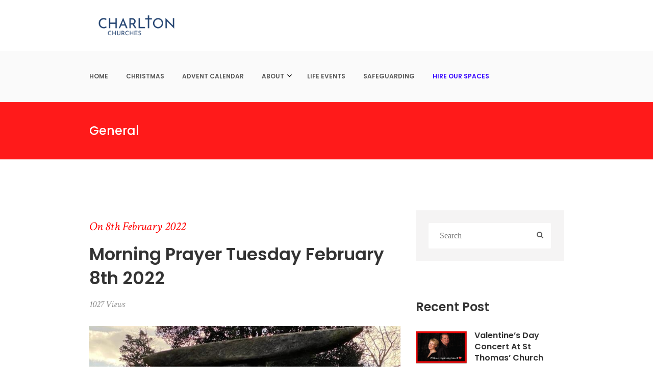

--- FILE ---
content_type: text/html; charset=UTF-8
request_url: https://charlton.church/morning-prayer-tuesday-february-8th-2022/
body_size: 29115
content:
<!DOCTYPE html>
<html lang="en-GB" prefix="og: http://ogp.me/ns# fb: http://ogp.me/ns/fb#" class="no-js">
<head><script data-no-optimize="1">var litespeed_docref=sessionStorage.getItem("litespeed_docref");litespeed_docref&&(Object.defineProperty(document,"referrer",{get:function(){return litespeed_docref}}),sessionStorage.removeItem("litespeed_docref"));</script>
	<meta charset="UTF-8">
	<meta name="viewport" content="width=device-width, initial-scale=1.0">
	<link rel="profile" href="http://gmpg.org/xfn/11">
		<link rel="pingback" href="https://charlton.church/xmlrpc.php">
		<script>(function(html){html.className = html.className.replace(/\bno-js\b/,'js')})(document.documentElement);</script>
<title>Morning Prayer Tuesday February 8th 2022 &#8211; Charlton Church</title>
<meta name='robots' content='max-image-preview:large' />
<link rel='dns-prefetch' href='//fonts.googleapis.com' />
<link rel='dns-prefetch' href='//s.w.org' />
<link rel="alternate" type="application/rss+xml" title="Charlton Church &raquo; Feed" href="https://charlton.church/feed/" />
<link rel="alternate" type="application/rss+xml" title="Charlton Church &raquo; Comments Feed" href="https://charlton.church/comments/feed/" />
<link rel="alternate" type="application/rss+xml" title="Charlton Church &raquo; Morning Prayer Tuesday February 8th 2022 Comments Feed" href="https://charlton.church/morning-prayer-tuesday-february-8th-2022/feed/" />
<script type="text/javascript">
window._wpemojiSettings = {"baseUrl":"https:\/\/s.w.org\/images\/core\/emoji\/13.1.0\/72x72\/","ext":".png","svgUrl":"https:\/\/s.w.org\/images\/core\/emoji\/13.1.0\/svg\/","svgExt":".svg","source":{"concatemoji":"https:\/\/charlton.church\/wp-includes\/js\/wp-emoji-release.min.js?ver=5.9.12"}};
/*! This file is auto-generated */
!function(e,a,t){var n,r,o,i=a.createElement("canvas"),p=i.getContext&&i.getContext("2d");function s(e,t){var a=String.fromCharCode;p.clearRect(0,0,i.width,i.height),p.fillText(a.apply(this,e),0,0);e=i.toDataURL();return p.clearRect(0,0,i.width,i.height),p.fillText(a.apply(this,t),0,0),e===i.toDataURL()}function c(e){var t=a.createElement("script");t.src=e,t.defer=t.type="text/javascript",a.getElementsByTagName("head")[0].appendChild(t)}for(o=Array("flag","emoji"),t.supports={everything:!0,everythingExceptFlag:!0},r=0;r<o.length;r++)t.supports[o[r]]=function(e){if(!p||!p.fillText)return!1;switch(p.textBaseline="top",p.font="600 32px Arial",e){case"flag":return s([127987,65039,8205,9895,65039],[127987,65039,8203,9895,65039])?!1:!s([55356,56826,55356,56819],[55356,56826,8203,55356,56819])&&!s([55356,57332,56128,56423,56128,56418,56128,56421,56128,56430,56128,56423,56128,56447],[55356,57332,8203,56128,56423,8203,56128,56418,8203,56128,56421,8203,56128,56430,8203,56128,56423,8203,56128,56447]);case"emoji":return!s([10084,65039,8205,55357,56613],[10084,65039,8203,55357,56613])}return!1}(o[r]),t.supports.everything=t.supports.everything&&t.supports[o[r]],"flag"!==o[r]&&(t.supports.everythingExceptFlag=t.supports.everythingExceptFlag&&t.supports[o[r]]);t.supports.everythingExceptFlag=t.supports.everythingExceptFlag&&!t.supports.flag,t.DOMReady=!1,t.readyCallback=function(){t.DOMReady=!0},t.supports.everything||(n=function(){t.readyCallback()},a.addEventListener?(a.addEventListener("DOMContentLoaded",n,!1),e.addEventListener("load",n,!1)):(e.attachEvent("onload",n),a.attachEvent("onreadystatechange",function(){"complete"===a.readyState&&t.readyCallback()})),(n=t.source||{}).concatemoji?c(n.concatemoji):n.wpemoji&&n.twemoji&&(c(n.twemoji),c(n.wpemoji)))}(window,document,window._wpemojiSettings);
</script>
<style type="text/css">
img.wp-smiley,
img.emoji {
	display: inline !important;
	border: none !important;
	box-shadow: none !important;
	height: 1em !important;
	width: 1em !important;
	margin: 0 0.07em !important;
	vertical-align: -0.1em !important;
	background: none !important;
	padding: 0 !important;
}
</style>
	<link rel='stylesheet' id='litespeed-cache-dummy-css'  href='https://charlton.church/wp-content/plugins/litespeed-cache/assets/css/litespeed-dummy.css?ver=5.9.12' type='text/css' media='all' />
<link rel='stylesheet' id='slz-css'  href='https://charlton.church/wp-content/plugins/solazu-unyson/framework/static/css/slz.css?ver=5.9.12' type='text/css' media='all' />
<link rel='stylesheet' id='slz-option-type-icon-css'  href='https://charlton.church/wp-content/plugins/solazu-unyson/framework/static/libs/font-open-iconic/css/open-iconic-bootstrap.css?ver=5.9.12' type='text/css' media='all' />
<link rel='stylesheet' id='wp-block-library-css'  href='https://charlton.church/wp-content/plugins/gutenberg/build/block-library/style.css?ver=14.7.3' type='text/css' media='all' />
<link rel='stylesheet' id='ht-qr-code-generator-css-css'  href='https://charlton.church/wp-content/plugins/ht-qrcode-generator/block/build/qr-code-generator.css?ver=676397bb87638030340df044afc478ba' type='text/css' media='all' />
<link rel='stylesheet' id='fontawesome-free-css'  href='https://charlton.church/wp-content/plugins/getwid/vendors/fontawesome-free/css/all.min.css?ver=5.5.0' type='text/css' media='all' />
<link rel='stylesheet' id='slick-css'  href='https://charlton.church/wp-content/plugins/getwid/vendors/slick/slick/slick.min.css?ver=1.9.0' type='text/css' media='all' />
<link rel='stylesheet' id='slick-theme-css'  href='https://charlton.church/wp-content/plugins/getwid/vendors/slick/slick/slick-theme.min.css?ver=1.9.0' type='text/css' media='all' />
<link rel='stylesheet' id='mp-fancybox-css'  href='https://charlton.church/wp-content/plugins/getwid/vendors/mp-fancybox/jquery.fancybox.min.css?ver=3.5.7-mp.1' type='text/css' media='all' />
<link rel='stylesheet' id='getwid-blocks-css'  href='https://charlton.church/wp-content/plugins/getwid/assets/css/blocks.style.css?ver=2.1.3' type='text/css' media='all' />
<style id='getwid-blocks-inline-css' type='text/css'>
.wp-block-getwid-section .wp-block-getwid-section__wrapper .wp-block-getwid-section__inner-wrapper{max-width: 840px;}
</style>
<link rel='stylesheet' id='contact-form-7-css'  href='https://charlton.church/wp-content/plugins/contact-form-7/includes/css/styles.css?ver=5.6.4' type='text/css' media='all' />
<style id='contact-form-7-inline-css' type='text/css'>
.wpcf7 .wpcf7-recaptcha iframe {margin-bottom: 0;}.wpcf7 .wpcf7-recaptcha[data-align="center"] > div {margin: 0 auto;}.wpcf7 .wpcf7-recaptcha[data-align="right"] > div {margin: 0 0 0 auto;}
</style>
<style id='global-styles-inline-css' type='text/css'>
body{--wp--preset--color--black: #000000;--wp--preset--color--cyan-bluish-gray: #abb8c3;--wp--preset--color--white: #ffffff;--wp--preset--color--pale-pink: #f78da7;--wp--preset--color--vivid-red: #cf2e2e;--wp--preset--color--luminous-vivid-orange: #ff6900;--wp--preset--color--luminous-vivid-amber: #fcb900;--wp--preset--color--light-green-cyan: #7bdcb5;--wp--preset--color--vivid-green-cyan: #00d084;--wp--preset--color--pale-cyan-blue: #8ed1fc;--wp--preset--color--vivid-cyan-blue: #0693e3;--wp--preset--color--vivid-purple: #9b51e0;--wp--preset--gradient--vivid-cyan-blue-to-vivid-purple: linear-gradient(135deg,rgba(6,147,227,1) 0%,rgb(155,81,224) 100%);--wp--preset--gradient--light-green-cyan-to-vivid-green-cyan: linear-gradient(135deg,rgb(122,220,180) 0%,rgb(0,208,130) 100%);--wp--preset--gradient--luminous-vivid-amber-to-luminous-vivid-orange: linear-gradient(135deg,rgba(252,185,0,1) 0%,rgba(255,105,0,1) 100%);--wp--preset--gradient--luminous-vivid-orange-to-vivid-red: linear-gradient(135deg,rgba(255,105,0,1) 0%,rgb(207,46,46) 100%);--wp--preset--gradient--very-light-gray-to-cyan-bluish-gray: linear-gradient(135deg,rgb(238,238,238) 0%,rgb(169,184,195) 100%);--wp--preset--gradient--cool-to-warm-spectrum: linear-gradient(135deg,rgb(74,234,220) 0%,rgb(151,120,209) 20%,rgb(207,42,186) 40%,rgb(238,44,130) 60%,rgb(251,105,98) 80%,rgb(254,248,76) 100%);--wp--preset--gradient--blush-light-purple: linear-gradient(135deg,rgb(255,206,236) 0%,rgb(152,150,240) 100%);--wp--preset--gradient--blush-bordeaux: linear-gradient(135deg,rgb(254,205,165) 0%,rgb(254,45,45) 50%,rgb(107,0,62) 100%);--wp--preset--gradient--luminous-dusk: linear-gradient(135deg,rgb(255,203,112) 0%,rgb(199,81,192) 50%,rgb(65,88,208) 100%);--wp--preset--gradient--pale-ocean: linear-gradient(135deg,rgb(255,245,203) 0%,rgb(182,227,212) 50%,rgb(51,167,181) 100%);--wp--preset--gradient--electric-grass: linear-gradient(135deg,rgb(202,248,128) 0%,rgb(113,206,126) 100%);--wp--preset--gradient--midnight: linear-gradient(135deg,rgb(2,3,129) 0%,rgb(40,116,252) 100%);--wp--preset--duotone--dark-grayscale: url('#wp-duotone-dark-grayscale');--wp--preset--duotone--grayscale: url('#wp-duotone-grayscale');--wp--preset--duotone--purple-yellow: url('#wp-duotone-purple-yellow');--wp--preset--duotone--blue-red: url('#wp-duotone-blue-red');--wp--preset--duotone--midnight: url('#wp-duotone-midnight');--wp--preset--duotone--magenta-yellow: url('#wp-duotone-magenta-yellow');--wp--preset--duotone--purple-green: url('#wp-duotone-purple-green');--wp--preset--duotone--blue-orange: url('#wp-duotone-blue-orange');--wp--preset--font-size--small: 13px;--wp--preset--font-size--medium: 20px;--wp--preset--font-size--large: 36px;--wp--preset--font-size--x-large: 42px;--wp--preset--spacing--20: 0.44rem;--wp--preset--spacing--30: 0.67rem;--wp--preset--spacing--40: 1rem;--wp--preset--spacing--50: 1.5rem;--wp--preset--spacing--60: 2.25rem;--wp--preset--spacing--70: 3.38rem;--wp--preset--spacing--80: 5.06rem;}:where(.is-layout-flex){gap: 0.5em;}body .is-layout-flow > .alignleft{float: left;margin-inline-start: 0;margin-inline-end: 2em;}body .is-layout-flow > .alignright{float: right;margin-inline-start: 2em;margin-inline-end: 0;}body .is-layout-flow > .aligncenter{margin-left: auto !important;margin-right: auto !important;}body .is-layout-constrained > .alignleft{float: left;margin-inline-start: 0;margin-inline-end: 2em;}body .is-layout-constrained > .alignright{float: right;margin-inline-start: 2em;margin-inline-end: 0;}body .is-layout-constrained > .aligncenter{margin-left: auto !important;margin-right: auto !important;}body .is-layout-constrained > :where(:not(.alignleft):not(.alignright):not(.alignfull)){max-width: var(--wp--style--global--content-size);margin-left: auto !important;margin-right: auto !important;}body .is-layout-constrained > .alignwide{max-width: var(--wp--style--global--wide-size);}body .is-layout-flex{display: flex;}body .is-layout-flex{flex-wrap: wrap;align-items: center;}body .is-layout-flex > *{margin: 0;}:where(.wp-block-columns.is-layout-flex){gap: 2em;}.has-black-color{color: var(--wp--preset--color--black) !important;}.has-cyan-bluish-gray-color{color: var(--wp--preset--color--cyan-bluish-gray) !important;}.has-white-color{color: var(--wp--preset--color--white) !important;}.has-pale-pink-color{color: var(--wp--preset--color--pale-pink) !important;}.has-vivid-red-color{color: var(--wp--preset--color--vivid-red) !important;}.has-luminous-vivid-orange-color{color: var(--wp--preset--color--luminous-vivid-orange) !important;}.has-luminous-vivid-amber-color{color: var(--wp--preset--color--luminous-vivid-amber) !important;}.has-light-green-cyan-color{color: var(--wp--preset--color--light-green-cyan) !important;}.has-vivid-green-cyan-color{color: var(--wp--preset--color--vivid-green-cyan) !important;}.has-pale-cyan-blue-color{color: var(--wp--preset--color--pale-cyan-blue) !important;}.has-vivid-cyan-blue-color{color: var(--wp--preset--color--vivid-cyan-blue) !important;}.has-vivid-purple-color{color: var(--wp--preset--color--vivid-purple) !important;}.has-black-background-color{background-color: var(--wp--preset--color--black) !important;}.has-cyan-bluish-gray-background-color{background-color: var(--wp--preset--color--cyan-bluish-gray) !important;}.has-white-background-color{background-color: var(--wp--preset--color--white) !important;}.has-pale-pink-background-color{background-color: var(--wp--preset--color--pale-pink) !important;}.has-vivid-red-background-color{background-color: var(--wp--preset--color--vivid-red) !important;}.has-luminous-vivid-orange-background-color{background-color: var(--wp--preset--color--luminous-vivid-orange) !important;}.has-luminous-vivid-amber-background-color{background-color: var(--wp--preset--color--luminous-vivid-amber) !important;}.has-light-green-cyan-background-color{background-color: var(--wp--preset--color--light-green-cyan) !important;}.has-vivid-green-cyan-background-color{background-color: var(--wp--preset--color--vivid-green-cyan) !important;}.has-pale-cyan-blue-background-color{background-color: var(--wp--preset--color--pale-cyan-blue) !important;}.has-vivid-cyan-blue-background-color{background-color: var(--wp--preset--color--vivid-cyan-blue) !important;}.has-vivid-purple-background-color{background-color: var(--wp--preset--color--vivid-purple) !important;}.has-black-border-color{border-color: var(--wp--preset--color--black) !important;}.has-cyan-bluish-gray-border-color{border-color: var(--wp--preset--color--cyan-bluish-gray) !important;}.has-white-border-color{border-color: var(--wp--preset--color--white) !important;}.has-pale-pink-border-color{border-color: var(--wp--preset--color--pale-pink) !important;}.has-vivid-red-border-color{border-color: var(--wp--preset--color--vivid-red) !important;}.has-luminous-vivid-orange-border-color{border-color: var(--wp--preset--color--luminous-vivid-orange) !important;}.has-luminous-vivid-amber-border-color{border-color: var(--wp--preset--color--luminous-vivid-amber) !important;}.has-light-green-cyan-border-color{border-color: var(--wp--preset--color--light-green-cyan) !important;}.has-vivid-green-cyan-border-color{border-color: var(--wp--preset--color--vivid-green-cyan) !important;}.has-pale-cyan-blue-border-color{border-color: var(--wp--preset--color--pale-cyan-blue) !important;}.has-vivid-cyan-blue-border-color{border-color: var(--wp--preset--color--vivid-cyan-blue) !important;}.has-vivid-purple-border-color{border-color: var(--wp--preset--color--vivid-purple) !important;}.has-vivid-cyan-blue-to-vivid-purple-gradient-background{background: var(--wp--preset--gradient--vivid-cyan-blue-to-vivid-purple) !important;}.has-light-green-cyan-to-vivid-green-cyan-gradient-background{background: var(--wp--preset--gradient--light-green-cyan-to-vivid-green-cyan) !important;}.has-luminous-vivid-amber-to-luminous-vivid-orange-gradient-background{background: var(--wp--preset--gradient--luminous-vivid-amber-to-luminous-vivid-orange) !important;}.has-luminous-vivid-orange-to-vivid-red-gradient-background{background: var(--wp--preset--gradient--luminous-vivid-orange-to-vivid-red) !important;}.has-very-light-gray-to-cyan-bluish-gray-gradient-background{background: var(--wp--preset--gradient--very-light-gray-to-cyan-bluish-gray) !important;}.has-cool-to-warm-spectrum-gradient-background{background: var(--wp--preset--gradient--cool-to-warm-spectrum) !important;}.has-blush-light-purple-gradient-background{background: var(--wp--preset--gradient--blush-light-purple) !important;}.has-blush-bordeaux-gradient-background{background: var(--wp--preset--gradient--blush-bordeaux) !important;}.has-luminous-dusk-gradient-background{background: var(--wp--preset--gradient--luminous-dusk) !important;}.has-pale-ocean-gradient-background{background: var(--wp--preset--gradient--pale-ocean) !important;}.has-electric-grass-gradient-background{background: var(--wp--preset--gradient--electric-grass) !important;}.has-midnight-gradient-background{background: var(--wp--preset--gradient--midnight) !important;}.has-small-font-size{font-size: var(--wp--preset--font-size--small) !important;}.has-medium-font-size{font-size: var(--wp--preset--font-size--medium) !important;}.has-large-font-size{font-size: var(--wp--preset--font-size--large) !important;}.has-x-large-font-size{font-size: var(--wp--preset--font-size--x-large) !important;}
:where(.wp-block-columns.is-layout-flex){gap: 2em;}
.wp-block-pullquote{font-size: 1.5em;line-height: 1.6;}
.wp-block-navigation a:where(:not(.wp-element-button)){color: inherit;}
</style>
<link rel='stylesheet' id='classic-theme-styles-css'  href='https://charlton.church/wp-content/plugins/gutenberg/build/block-library/classic.css?ver=1' type='text/css' media='all' />
<link rel='stylesheet' id='custiom-css-css'  href='https://charlton.church/wp-content/plugins/ht-qrcode-generator/assets/css/ht-qrcode.css?ver=2.3.5' type='text/css' media='all' />
<link rel='stylesheet' id='uagb-block-positioning-css-css'  href='https://charlton.church/wp-content/plugins/ultimate-addons-for-gutenberg/assets/css/spectra-block-positioning.min.css?ver=2.19.17' type='text/css' media='all' />
<link rel='stylesheet' id='uagb-block-css-css'  href='https://charlton.church/wp-content/uploads/uag-plugin/custom-style-blocks.css?ver=2.19.17' type='text/css' media='all' />
<link rel='stylesheet' id='bootstrap-css'  href='https://charlton.church/wp-content/themes/holycross/static/libs/bootstrap/css/bootstrap.min.css?ver=5.9.12' type='text/css' media='all' />
<link rel='stylesheet' id='bootstrap-datepicker-css'  href='https://charlton.church/wp-content/themes/holycross/static/libs/bootstrap-datepicker/css/bootstrap-datepicker.min.css?ver=5.9.12' type='text/css' media='all' />
<link rel='stylesheet' id='font-awesome-css'  href='https://charlton.church/wp-content/plugins/solazu-unyson/framework/static/libs/font-awesome/css/font-awesome.min.css?ver=5.9.12' type='text/css' media='all' />
<link rel='stylesheet' id='holycross-fonts-css'  href='https://fonts.googleapis.com/css?family=Source+Sans+Pro%3A400%2C400i%2C600%2C600i%2C700%2C700i%7CPoppins%3A400%2C500%2C600%2C700%7CCrimson+Text%3A400%2C400i%2C600%2C600i%2C700%2C700i&#038;subset=latin%2Clatin-ext' type='text/css' media='all' />
<link rel='stylesheet' id='slz-extension-autoload-layout-css'  href='https://charlton.church/wp-content/themes/holycross/framework-customizations/extensions/autoload/static/css/layout.css?ver=1.0.0' type='text/css' media='all' />
<link rel='stylesheet' id='slz-extension-autoload-components-css'  href='https://charlton.church/wp-content/themes/holycross/framework-customizations/extensions/autoload/static/css/components.css?ver=1.0.0' type='text/css' media='all' />
<link rel='stylesheet' id='ionicons-css'  href='https://charlton.church/wp-content/plugins/solazu-unyson/framework/static/libs/font-onicons/css/ionicons.min.css?ver=5.9.12' type='text/css' media='all' />
<link rel='stylesheet' id='open-iconic-bootstrap-css'  href='https://charlton.church/wp-content/plugins/solazu-unyson/framework/static/libs/font-open-iconic/css/open-iconic-bootstrap.min.css?ver=1.0.0' type='text/css' media='all' />
<link rel='stylesheet' id='animate-css'  href='https://charlton.church/wp-content/plugins/getwid/vendors/animate.css/animate.min.css?ver=3.7.0' type='text/css' media='all' />
<link rel='stylesheet' id='jquery.fancybox-css'  href='https://charlton.church/wp-content/themes/holycross/framework-customizations/extensions/autoload/static/libs/fancybox/css/jquery.fancybox.css?ver=1.0.0' type='text/css' media='all' />
<link rel='stylesheet' id='jquery.fancybox-thumbs-css'  href='https://charlton.church/wp-content/themes/holycross/framework-customizations/extensions/autoload/static/libs/fancybox/css/jquery.fancybox-thumbs.css?ver=5.9.12' type='text/css' media='all' />
<link rel='stylesheet' id='jquery.mcustom-scrollbar-css'  href='https://charlton.church/wp-content/themes/holycross/framework-customizations/extensions/autoload/static/libs/custom-scroll/jquery.mCustomScrollbar.min.css?ver=5.9.12' type='text/css' media='all' />
<link rel='stylesheet' id='mediaelementplayer-css'  href='https://charlton.church/wp-content/themes/holycross/framework-customizations/extensions/autoload/static/libs/mediaelement/mediaelementplayer.min.css?ver=5.9.12' type='text/css' media='all' />
<link rel='stylesheet' id='slz-extension-autoload-events-css'  href='https://charlton.church/wp-content/themes/holycross/framework-customizations/extensions/autoload/static/css/events.css?ver=1.0.0' type='text/css' media='all' />
<link rel='stylesheet' id='slz-extension-autoload-gallery-css'  href='https://charlton.church/wp-content/themes/holycross/framework-customizations/extensions/autoload/static/css/gallery.css?ver=1.0.0' type='text/css' media='all' />
<link rel='stylesheet' id='slz-extension-autoload-portfolio-css'  href='https://charlton.church/wp-content/themes/holycross/framework-customizations/extensions/autoload/static/css/portfolio.css?ver=1.0.0' type='text/css' media='all' />
<link rel='stylesheet' id='slz-extension-autoload-widgets-css'  href='https://charlton.church/wp-content/themes/holycross/framework-customizations/extensions/autoload/static/css/widgets.css?ver=1.0.0' type='text/css' media='all' />
<link rel='stylesheet' id='slz-extension-shortcodes-accordion-css'  href='https://charlton.church/wp-content/themes/holycross/framework-customizations/extensions/autoload/static/css/shortcodes/accordion.css?ver=1.3.19' type='text/css' media='all' />
<link rel='stylesheet' id='slz-extension-shortcodes-author-list-css'  href='https://charlton.church/wp-content/themes/holycross/framework-customizations/extensions/autoload/static/css/shortcodes/author-list.css?ver=1.3.19' type='text/css' media='all' />
<link rel='stylesheet' id='slz-extension-shortcodes-button-css'  href='https://charlton.church/wp-content/themes/holycross/framework-customizations/extensions/autoload/static/css/shortcodes/button.css?ver=1.3.19' type='text/css' media='all' />
<link rel='stylesheet' id='slz-extension-shortcodes-counterv2-css'  href='https://charlton.church/wp-content/themes/holycross/framework-customizations/extensions/autoload/static/css/shortcodes/counterv2.css?ver=1.3.19' type='text/css' media='all' />
<link rel='stylesheet' id='slz-extension-shortcodes-contact-css'  href='https://charlton.church/wp-content/themes/holycross/framework-customizations/extensions/autoload/static/css/shortcodes/contact.css?ver=1.3.19' type='text/css' media='all' />
<link rel='stylesheet' id='slz-extension-shortcodes-icon-box-css'  href='https://charlton.church/wp-content/themes/holycross/framework-customizations/extensions/autoload/static/css/shortcodes/icon-box.css?ver=1.3.19' type='text/css' media='all' />
<link rel='stylesheet' id='slz-extension-shortcodes-image-carousel-css'  href='https://charlton.church/wp-content/themes/holycross/framework-customizations/extensions/autoload/static/css/shortcodes/image-carousel.css?ver=1.3.19' type='text/css' media='all' />
<link rel='stylesheet' id='slz-extension-shortcodes-main-title-css'  href='https://charlton.church/wp-content/themes/holycross/framework-customizations/extensions/autoload/static/css/shortcodes/main-title.css?ver=1.3.19' type='text/css' media='all' />
<link rel='stylesheet' id='slz-extension-shortcodes-posts-carousel-css'  href='https://charlton.church/wp-content/themes/holycross/framework-customizations/extensions/autoload/static/css/shortcodes/posts-carousel.css?ver=1.3.19' type='text/css' media='all' />
<link rel='stylesheet' id='slz-extension-shortcodes-pricing-box-css'  href='https://charlton.church/wp-content/themes/holycross/framework-customizations/extensions/autoload/static/css/shortcodes/pricing-box.css?ver=1.3.19' type='text/css' media='all' />
<link rel='stylesheet' id='slz-extension-autoload-holycross-contact-css'  href='https://charlton.church/wp-content/themes/holycross/framework-customizations/extensions/autoload/static/css/holycross-contact.css?ver=1.0.0' type='text/css' media='all' />
<link rel='stylesheet' id='slz-extension-autoload-holycross-events-css'  href='https://charlton.church/wp-content/themes/holycross/framework-customizations/extensions/autoload/static/css/holycross-events.css?ver=1.0.0' type='text/css' media='all' />
<link rel='stylesheet' id='slz-extension-autoload-holycross-feature-css'  href='https://charlton.church/wp-content/themes/holycross/framework-customizations/extensions/autoload/static/css/holycross-feature.css?ver=1.0.0' type='text/css' media='all' />
<link rel='stylesheet' id='slz-extension-autoload-holycross-gallery-css'  href='https://charlton.church/wp-content/themes/holycross/framework-customizations/extensions/autoload/static/css/holycross-gallery.css?ver=1.0.0' type='text/css' media='all' />
<link rel='stylesheet' id='slz-extension-autoload-holycross-isotope-css'  href='https://charlton.church/wp-content/themes/holycross/framework-customizations/extensions/autoload/static/css/holycross-isotope.css?ver=1.0.0' type='text/css' media='all' />
<link rel='stylesheet' id='slz-extension-autoload-holycross-newsletter-css'  href='https://charlton.church/wp-content/themes/holycross/framework-customizations/extensions/autoload/static/css/holycross-newsletter.css?ver=1.0.0' type='text/css' media='all' />
<link rel='stylesheet' id='slz-extension-autoload-holycross-portfolio-css'  href='https://charlton.church/wp-content/themes/holycross/framework-customizations/extensions/autoload/static/css/holycross-portfolio.css?ver=1.0.0' type='text/css' media='all' />
<link rel='stylesheet' id='slz-extension-autoload-holycross-pricing-box-css'  href='https://charlton.church/wp-content/themes/holycross/framework-customizations/extensions/autoload/static/css/holycross-pricing-box.css?ver=1.0.0' type='text/css' media='all' />
<link rel='stylesheet' id='slz-extension-autoload-holycross-team-css'  href='https://charlton.church/wp-content/themes/holycross/framework-customizations/extensions/autoload/static/css/holycross-team.css?ver=1.0.0' type='text/css' media='all' />
<link rel='stylesheet' id='slz-extension-autoload-holycross-icon-box-css'  href='https://charlton.church/wp-content/themes/holycross/framework-customizations/extensions/autoload/static/css/holycross-icon-box.css?ver=1.0.0' type='text/css' media='all' />
<link rel='stylesheet' id='holycross-style-css'  href='https://charlton.church/wp-content/themes/holycross/style.css?ver=2.8' type='text/css' media='all' />
<link rel='stylesheet' id='holycross-layout-css'  href='https://charlton.church/wp-content/themes/holycross/static/css/layout.css?ver=2.8' type='text/css' media='all' />
<link rel='stylesheet' id='holycross-responsive-css'  href='https://charlton.church/wp-content/themes/holycross/static/css/responsive.css?ver=2.8' type='text/css' media='all' />
<script type='text/javascript' src='https://charlton.church/wp-includes/js/jquery/jquery.min.js?ver=3.6.0' id='jquery-core-js'></script>
<script type='text/javascript' src='https://charlton.church/wp-includes/js/jquery/jquery-migrate.min.js?ver=3.3.2' id='jquery-migrate-js'></script>
<script type='text/javascript' src='https://charlton.church/wp-includes/js/underscore.min.js?ver=1.13.1' id='underscore-js'></script>
<script type='text/javascript' src='https://charlton.church/wp-includes/js/backbone.min.js?ver=1.4.0' id='backbone-js'></script>
<script type='text/javascript' id='slz-js-extra'>
/* <![CDATA[ */
var _slz_localized = {"SLZ_URI":"https:\/\/charlton.church\/wp-content\/plugins\/solazu-unyson\/framework","SITE_URI":"https:\/\/charlton.church","LOADER_URI":"https:\/\/charlton.church\/wp-content\/plugins\/solazu-unyson\/framework\/static\/img\/logo.svg","l10n":{"done":"Done","ah_sorry":"Ah, Sorry","save":"Save","reset":"Reset","apply":"Apply","cancel":"Cancel","ok":"Ok"}};
/* ]]> */
</script>
<script type='text/javascript' src='https://charlton.church/wp-content/plugins/solazu-unyson/framework/static/js/slz.js?ver=5.9.12' id='slz-js'></script>
<script type='text/javascript' src='https://charlton.church/wp-content/plugins/solazu-unyson/framework/static/js/slz-events.js?ver=5.9.12' id='slz-events-js'></script>
<script type='text/javascript' src='https://charlton.church/wp-includes/js/dist/vendor/regenerator-runtime.min.js?ver=0.13.9' id='regenerator-runtime-js'></script>
<script type='text/javascript' src='https://charlton.church/wp-content/plugins/gutenberg/build/vendors/inert-polyfill.min.js?ver=5.9.12' id='wp-inert-polyfill-js'></script>
<script type='text/javascript' src='https://charlton.church/wp-includes/js/dist/vendor/wp-polyfill.min.js?ver=3.15.0' id='wp-polyfill-js'></script>
<script type='text/javascript' src='https://charlton.church/wp-content/plugins/gutenberg/build/hooks/index.min.js?ver=b68e9bf6562f8d63a320' id='wp-hooks-js'></script>
<script type='text/javascript' src='https://charlton.church/wp-content/plugins/gutenberg/build/i18n/index.min.js?ver=3d2aeabd3f84698c0e2c' id='wp-i18n-js'></script>
<script type='text/javascript' id='wp-i18n-js-after'>
wp.i18n.setLocaleData( { 'text direction\u0004ltr': [ 'ltr' ] } );
</script>
<script type='text/javascript' id='react-js-translations'>
( function( domain, translations ) {
	var localeData = translations.locale_data[ domain ] || translations.locale_data.messages;
	localeData[""].domain = domain;
	wp.i18n.setLocaleData( localeData, domain );
} )( "default", { "locale_data": { "messages": { "": {} } } } );
</script>
<script type='text/javascript' src='https://charlton.church/wp-content/plugins/gutenberg/build/vendors/react.min.js?ver=5.9.12' id='react-js'></script>
<script type='text/javascript' id='react-dom-js-translations'>
( function( domain, translations ) {
	var localeData = translations.locale_data[ domain ] || translations.locale_data.messages;
	localeData[""].domain = domain;
	wp.i18n.setLocaleData( localeData, domain );
} )( "default", { "locale_data": { "messages": { "": {} } } } );
</script>
<script type='text/javascript' src='https://charlton.church/wp-content/plugins/gutenberg/build/vendors/react-dom.min.js?ver=5.9.12' id='react-dom-js'></script>
<script type='text/javascript' src='https://charlton.church/wp-content/themes/holycross/framework-customizations/extensions/events/static/js/events.js?ver=1.0' id='slz-extension-events-event_archive_search-js'></script>
<link rel="https://api.w.org/" href="https://charlton.church/wp-json/" /><link rel="alternate" type="application/json" href="https://charlton.church/wp-json/wp/v2/posts/18094" /><link rel="EditURI" type="application/rsd+xml" title="RSD" href="https://charlton.church/xmlrpc.php?rsd" />
<link rel="wlwmanifest" type="application/wlwmanifest+xml" href="https://charlton.church/wp-includes/wlwmanifest.xml" /> 
<meta name="generator" content="WordPress 5.9.12" />
<link rel="canonical" href="https://charlton.church/morning-prayer-tuesday-february-8th-2022/" />
<link rel='shortlink' href='https://charlton.church/?p=18094' />
<link rel="alternate" type="application/json+oembed" href="https://charlton.church/wp-json/oembed/1.0/embed?url=https%3A%2F%2Fcharlton.church%2Fmorning-prayer-tuesday-february-8th-2022%2F" />
<link rel="alternate" type="text/xml+oembed" href="https://charlton.church/wp-json/oembed/1.0/embed?url=https%3A%2F%2Fcharlton.church%2Fmorning-prayer-tuesday-february-8th-2022%2F&#038;format=xml" />
<link rel="apple-touch-icon" sizes="180x180" href="/wp-content/uploads/fbrfg/apple-touch-icon.png">
<link rel="icon" type="image/png" sizes="32x32" href="/wp-content/uploads/fbrfg/favicon-32x32.png">
<link rel="icon" type="image/png" sizes="16x16" href="/wp-content/uploads/fbrfg/favicon-16x16.png">
<link rel="manifest" href="/wp-content/uploads/fbrfg/site.webmanifest">
<link rel="mask-icon" href="/wp-content/uploads/fbrfg/safari-pinned-tab.svg" color="#5bbad5">
<link rel="shortcut icon" href="/wp-content/uploads/fbrfg/favicon.ico">
<meta name="msapplication-TileColor" content="#da532c">
<meta name="msapplication-config" content="/wp-content/uploads/fbrfg/browserconfig.xml">
<meta name="theme-color" content="#ffffff"><meta name="generator" content="Powered by WPBakery Page Builder - drag and drop page builder for WordPress."/>
<meta name="redi-version" content="1.2.7" /><style id="uagb-style-conditional-extension">@media (min-width: 1025px){body .uag-hide-desktop.uagb-google-map__wrap,body .uag-hide-desktop{display:none !important}}@media (min-width: 768px) and (max-width: 1024px){body .uag-hide-tab.uagb-google-map__wrap,body .uag-hide-tab{display:none !important}}@media (max-width: 767px){body .uag-hide-mob.uagb-google-map__wrap,body .uag-hide-mob{display:none !important}}</style><style id="uagb-style-frontend-18094">.wp-block-uagb-container.uagb-block-7e16a7f7 .uagb-container__shape-top svg{width: calc( 100% + 1.3px );}.wp-block-uagb-container.uagb-block-7e16a7f7 .uagb-container__shape.uagb-container__shape-top .uagb-container__shape-fill{fill: rgba(51,51,51,1);}.wp-block-uagb-container.uagb-block-7e16a7f7 .uagb-container__shape-bottom svg{width: calc( 100% + 1.3px );}.wp-block-uagb-container.uagb-block-7e16a7f7 .uagb-container__shape.uagb-container__shape-bottom .uagb-container__shape-fill{fill: rgba(51,51,51,1);}.wp-block-uagb-container.uagb-block-7e16a7f7 .uagb-container__video-wrap video{opacity: 1;}.wp-block-uagb-container.uagb-is-root-container .uagb-block-7e16a7f7{max-width: 100%;width: 100%;}.wp-block-uagb-container.uagb-block-7e16a7f7{box-shadow: 0px 0px   #00000070 ;padding-top: 10px;padding-bottom: 10px;padding-left: 10px;padding-right: 10px;margin-top:  !important;margin-bottom:  !important;overflow: visible;order: initial;border-color: inherit;flex-direction: row;align-items: center;justify-content: center;flex-wrap: nowrap;row-gap: 20px;column-gap: 20px;max-width: 100% !important;}.wp-block-uagb-container.uagb-block-ff9a9e55 .uagb-container__shape-top svg{width: calc( 100% + 1.3px );}.wp-block-uagb-container.uagb-block-ff9a9e55 .uagb-container__shape.uagb-container__shape-top .uagb-container__shape-fill{fill: rgba(51,51,51,1);}.wp-block-uagb-container.uagb-block-ff9a9e55 .uagb-container__shape-bottom svg{width: calc( 100% + 1.3px );}.wp-block-uagb-container.uagb-block-ff9a9e55 .uagb-container__shape.uagb-container__shape-bottom .uagb-container__shape-fill{fill: rgba(51,51,51,1);}.wp-block-uagb-container.uagb-block-ff9a9e55 .uagb-container__video-wrap video{opacity: 1;}.wp-block-uagb-container.uagb-is-root-container .uagb-block-ff9a9e55{width: 100%;}.wp-block-uagb-container.uagb-is-root-container.alignfull.uagb-block-ff9a9e55 > .uagb-container-inner-blocks-wrap{--inner-content-custom-width: min( 100%, 1140px);max-width: var(--inner-content-custom-width);width: 100%;flex-direction: column;align-items: center;justify-content: center;flex-wrap: nowrap;row-gap: 20px;column-gap: 20px;}.wp-block-uagb-container.uagb-block-ff9a9e55{box-shadow: 0px 0px   #00000070 ;padding-top: 10px;padding-bottom: 10px;padding-left: 10px;padding-right: 10px;margin-top:  !important;margin-bottom:  !important;overflow: visible;order: initial;border-color: inherit;flex-direction: column;align-items: center;justify-content: center;flex-wrap: nowrap;row-gap: 20px;column-gap: 20px;}@media only screen and (max-width: 976px) {.wp-block-uagb-container.uagb-is-root-container .uagb-block-7e16a7f7{width: 100%;}.wp-block-uagb-container.uagb-block-7e16a7f7{padding-top: 10px;padding-bottom: 10px;padding-left: 10px;padding-right: 10px;margin-top:  !important;margin-bottom:  !important;order: initial;flex-direction: row;max-width:  !important;}.wp-block-uagb-container.uagb-block-7e16a7f7.wp-block-uagb-container > *:not( .wp-block-uagb-column ):not( .wp-block-uagb-section ):not( .uagb-container__shape ):not( .uagb-container__video-wrap ):not( .uagb-slider-container ):not( .spectra-container-link-overlay ):not(.spectra-image-gallery__control-lightbox):not(.wp-block-uagb-lottie):not(.uagb-container-inner-blocks-wrap){width: 100%;}.wp-block-uagb-container.uagb-block-7e16a7f7.wp-block-uagb-container > .uagb-container-inner-blocks-wrap > *:not( .wp-block-uagb-column ):not( .wp-block-uagb-section ):not( .uagb-container__shape ):not( .uagb-container__video-wrap ):not( .uagb-slider-container ):not(.spectra-image-gallery__control-lightbox){width: 100%;}.wp-block-uagb-container.uagb-is-root-container .uagb-block-ff9a9e55{width: 100%;}.wp-block-uagb-container.uagb-is-root-container.alignfull.uagb-block-ff9a9e55 > .uagb-container-inner-blocks-wrap{--inner-content-custom-width: min( 100%, 1024px);max-width: var(--inner-content-custom-width);width: 100%;}.wp-block-uagb-container.uagb-block-ff9a9e55{padding-top: 10px;padding-bottom: 10px;padding-left: 10px;padding-right: 10px;margin-top:  !important;margin-bottom:  !important;order: initial;}}@media only screen and (max-width: 767px) {.wp-block-uagb-container.uagb-is-root-container .uagb-block-7e16a7f7{max-width: 100%;width: 100%;}.wp-block-uagb-container.uagb-block-7e16a7f7{padding-top: 10px;padding-bottom: 10px;padding-left: 10px;padding-right: 10px;margin-top:  !important;margin-bottom:  !important;order: initial;flex-direction: column;flex-wrap: wrap;max-width: 100% !important;}.wp-block-uagb-container.uagb-block-7e16a7f7.wp-block-uagb-container > *:not( .wp-block-uagb-column ):not( .wp-block-uagb-section ):not( .uagb-container__shape ):not( .uagb-container__video-wrap ):not( .uagb-slider-container ):not( .spectra-container-link-overlay ):not(.spectra-image-gallery__control-lightbox):not(.wp-block-uagb-lottie):not(.uagb-container-inner-blocks-wrap){width: 100%;}.wp-block-uagb-container.uagb-block-7e16a7f7.wp-block-uagb-container > .uagb-container-inner-blocks-wrap > *:not( .wp-block-uagb-column ):not( .wp-block-uagb-section ):not( .uagb-container__shape ):not( .uagb-container__video-wrap ):not( .uagb-slider-container ):not(.spectra-image-gallery__control-lightbox){width: 100%;}.wp-block-uagb-container.uagb-is-root-container .uagb-block-ff9a9e55{max-width: 100%;width: 100%;}.wp-block-uagb-container.uagb-is-root-container.alignfull.uagb-block-ff9a9e55 > .uagb-container-inner-blocks-wrap{--inner-content-custom-width: min( 100%, 767px);max-width: var(--inner-content-custom-width);width: 100%;flex-wrap: wrap;}.wp-block-uagb-container.uagb-block-ff9a9e55{padding-top: 10px;padding-bottom: 10px;padding-left: 10px;padding-right: 10px;margin-top:  !important;margin-bottom:  !important;order: initial;flex-wrap: wrap;}}</style>		<style type="text/css" id="wp-custom-css">
			.slz-blog-detail .blog-detail-wrapper > .title, .slz-blog-detail > .title {
    text-transform: none;
}
.slz-template-03 .slz-list-block.slz-column-3 .block-info + .block-title {
    text-transform: none;
}
.slz-sidebar-left .slz-block-item-01.style-1.article-03 .block-title, .slz-sidebar-right .slz-block-item-01.style-1.article-03 .block-title {
    text-transform: none;
}



.menu-item-11811 a {
	color: #174480 !important;
}

.menu-item-11811 a:hover {
	color: #1ED760 !important;
}

.menu-item-18244 a {
	color: #3300FF !important;
}

.menu-item-18244 a:hover {
	color: #1ED760 !important;
}

.menu-item-20320 a {
	color: #D00000 !important;
}

.menu-item-20320 a:hover {
	color: #D00000 !important;
}

.menu-item-20963 a {
	color: #EEB532 !important;
}

.menu-item-20963 a:hover {
	color: #FFFF00 !important;
}

.container {
    width: 75%;
}		</style>
		<noscript><style> .wpb_animate_when_almost_visible { opacity: 1; }</style></noscript>
<!-- START - Open Graph and Twitter Card Tags 3.3.7 -->
 <!-- Facebook Open Graph -->
  <meta property="og:locale" content="en_GB"/>
  <meta property="og:site_name" content="Charlton Church"/>
  <meta property="og:title" content="Morning Prayer Tuesday February 8th 2022"/>
  <meta property="og:url" content="https://charlton.church/morning-prayer-tuesday-february-8th-2022/"/>
  <meta property="og:type" content="article"/>
  <meta property="og:description" content="Michael leads both Morning and Evening Prayer this week. Morning Prayer – Michael reads a passage from the First Epistle of Paul to Timothy, chapter 1, verses 18 through to Chapter 2, until the end of Chapter 2. This scripture considers the Apostle Paul’s advice, given to his younger colleague Timot"/>
  <meta property="og:image" content="https://charlton.church/wp-content/uploads/2022/02/cb671a35-83a3-4e77-a058-609f7158e793-e1644303131537.jpg"/>
  <meta property="og:image:url" content="https://charlton.church/wp-content/uploads/2022/02/cb671a35-83a3-4e77-a058-609f7158e793-e1644303131537.jpg"/>
  <meta property="og:image:secure_url" content="https://charlton.church/wp-content/uploads/2022/02/cb671a35-83a3-4e77-a058-609f7158e793-e1644303131537.jpg"/>
  <meta property="article:published_time" content="2022-02-08T06:59:09+00:00"/>
  <meta property="article:modified_time" content="2022-02-08T07:02:22+00:00" />
  <meta property="og:updated_time" content="2022-02-08T07:02:22+00:00" />
  <meta property="article:section" content="General"/>
  <meta property="article:section" content="Morning Prayer"/>
 <!-- Google+ / Schema.org -->
 <!-- Twitter Cards -->
  <meta name="twitter:title" content="Morning Prayer Tuesday February 8th 2022"/>
  <meta name="twitter:url" content="https://charlton.church/morning-prayer-tuesday-february-8th-2022/"/>
  <meta name="twitter:description" content="Michael leads both Morning and Evening Prayer this week. Morning Prayer – Michael reads a passage from the First Epistle of Paul to Timothy, chapter 1, verses 18 through to Chapter 2, until the end of Chapter 2. This scripture considers the Apostle Paul’s advice, given to his younger colleague Timot"/>
  <meta name="twitter:image" content="https://charlton.church/wp-content/uploads/2022/02/cb671a35-83a3-4e77-a058-609f7158e793-e1644303131537.jpg"/>
  <meta name="twitter:card" content="summary_large_image"/>
 <!-- SEO -->
 <!-- Misc. tags -->
 <!-- is_singular -->
<!-- END - Open Graph and Twitter Card Tags 3.3.7 -->
	
</head>

<body class="post-template-default single single-post postid-18094 single-format-standard wpb-js-composer js-comp-ver-6.8.0 vc_responsive slz-change-color">

	<div id="page" class="body-wrapper ">

		<!-- WRAPPER CONTENT-->
		<div class="slz-wrapper-content">

			
<header>
	<div class="slz-header-wrapper slz-header-with-banner  ">
				<div class="slz-banner-mobile">
			        </div>
        <!-- main menu -->
        			<div class="slz-header-main  ">
				<div class="container">
					<!-- hamburger menu mobile-->
					<div class="slz-hamburger-menu">
						<div class="bar"></div>
					</div>
					<div class="slz-main-menu-mobile"> 
												<div class="nav-wrapper">
							<div class="nav-search">
								
<form action="https://charlton.church/" method="get" accept-charset="utf-8" class="search-form">

	<input type="search" placeholder="Search" class="search-field" name="s" value="" />

	<button type="submit" class="search-submit">
		<span class="search-icon">
			Search		</span>
	</button>
</form>
							</div>
						</div>
						<ul id="menu-main-menu" class="nav navbar-nav slz-menu-wrapper"><li id="menu-item-12790" class="menu-item menu-item-type-post_type menu-item-object-page menu-item-home menu-item-12790"><a href="https://charlton.church/" >Home</a><span class="icon-dropdown-mobile fa fa-angle-down"></span></li>
<li id="menu-item-23800" class="menu-item menu-item-type-post_type menu-item-object-page menu-item-23800"><a href="https://charlton.church/christmas/" >Christmas</a><span class="icon-dropdown-mobile fa fa-angle-down"></span></li>
<li id="menu-item-23830" class="menu-item menu-item-type-custom menu-item-object-custom menu-item-23830"><a href="https://charlton.church/advent-calendar" >Advent Calendar</a><span class="icon-dropdown-mobile fa fa-angle-down"></span></li>
<li id="menu-item-17888" class="menu-item menu-item-type-post_type menu-item-object-page menu-item-has-children menu-item-17888"><a href="https://charlton.church/our-churches-2/" >About</a><span class="icon-dropdown-mobile fa fa-angle-down"></span>
<ul class="sub-menu">
	<li id="menu-item-23730" class="menu-item menu-item-type-post_type menu-item-object-page menu-item-23730"><a href="https://charlton.church/weeklyservices/" >Services</a><span class="icon-dropdown-mobile fa fa-angle-down"></span></li>
	<li id="menu-item-20058" class="menu-item menu-item-type-post_type menu-item-object-page menu-item-20058"><a href="https://charlton.church/children-and-young-people/" >Children and Young People</a><span class="icon-dropdown-mobile fa fa-angle-down"></span></li>
	<li id="menu-item-3587" class="menu-item menu-item-type-post_type menu-item-object-page menu-item-3587"><a href="https://charlton.church/meet-the-team/" >The Team</a><span class="icon-dropdown-mobile fa fa-angle-down"></span></li>
	<li id="menu-item-3559" class="menu-item menu-item-type-post_type menu-item-object-page menu-item-3559"><a href="https://charlton.church/contact/" >Contact</a><span class="icon-dropdown-mobile fa fa-angle-down"></span></li>
</ul>
</li>
<li id="menu-item-5053" class="menu-item menu-item-type-post_type menu-item-object-page menu-item-5053"><a href="https://charlton.church/life-events/" >Life Events</a><span class="icon-dropdown-mobile fa fa-angle-down"></span></li>
<li id="menu-item-6063" class="menu-item menu-item-type-post_type menu-item-object-page menu-item-6063"><a href="https://charlton.church/safeguarding/" >Safeguarding</a><span class="icon-dropdown-mobile fa fa-angle-down"></span></li>
<li id="menu-item-18244" class="menu-item menu-item-type-taxonomy menu-item-object-category menu-item-18244"><a title="Hire our Spaces" href="https://charlton.church/category/hire-space/" >Hire our Spaces</a><span class="icon-dropdown-mobile fa fa-angle-down"></span></li>
</ul>					</div>
					<div class="slz-header-middle-wrapper">
					
						<div class="slz-logo-wrapper"><a href="https://charlton.church/" class="logo"><img src="//charlton.church/wp-content/uploads/2025/11/Charlton-Churches-logo-blue.png" alt="" title="" class="img-responsive" /></a></div>
						<div class="slz-banner-01">
													</div>
					</div>
					<div class="slz-main-menu">
						
						<ul id="menu-main-menu-1" class="nav navbar-nav slz-menu-wrapper"><li class="menu-item menu-item-type-post_type menu-item-object-page menu-item-home menu-item-12790"><a href="https://charlton.church/" >Home</a><span class="icon-dropdown-mobile fa fa-angle-down"></span></li>
<li class="menu-item menu-item-type-post_type menu-item-object-page menu-item-23800"><a href="https://charlton.church/christmas/" >Christmas</a><span class="icon-dropdown-mobile fa fa-angle-down"></span></li>
<li class="menu-item menu-item-type-custom menu-item-object-custom menu-item-23830"><a href="https://charlton.church/advent-calendar" >Advent Calendar</a><span class="icon-dropdown-mobile fa fa-angle-down"></span></li>
<li class="menu-item menu-item-type-post_type menu-item-object-page menu-item-has-children menu-item-17888"><a href="https://charlton.church/our-churches-2/" >About</a><span class="icon-dropdown-mobile fa fa-angle-down"></span>
<ul class="sub-menu">
	<li class="menu-item menu-item-type-post_type menu-item-object-page menu-item-23730"><a href="https://charlton.church/weeklyservices/" >Services</a><span class="icon-dropdown-mobile fa fa-angle-down"></span></li>
	<li class="menu-item menu-item-type-post_type menu-item-object-page menu-item-20058"><a href="https://charlton.church/children-and-young-people/" >Children and Young People</a><span class="icon-dropdown-mobile fa fa-angle-down"></span></li>
	<li class="menu-item menu-item-type-post_type menu-item-object-page menu-item-3587"><a href="https://charlton.church/meet-the-team/" >The Team</a><span class="icon-dropdown-mobile fa fa-angle-down"></span></li>
	<li class="menu-item menu-item-type-post_type menu-item-object-page menu-item-3559"><a href="https://charlton.church/contact/" >Contact</a><span class="icon-dropdown-mobile fa fa-angle-down"></span></li>
</ul>
</li>
<li class="menu-item menu-item-type-post_type menu-item-object-page menu-item-5053"><a href="https://charlton.church/life-events/" >Life Events</a><span class="icon-dropdown-mobile fa fa-angle-down"></span></li>
<li class="menu-item menu-item-type-post_type menu-item-object-page menu-item-6063"><a href="https://charlton.church/safeguarding/" >Safeguarding</a><span class="icon-dropdown-mobile fa fa-angle-down"></span></li>
<li class="menu-item menu-item-type-taxonomy menu-item-object-category menu-item-18244"><a title="Hire our Spaces" href="https://charlton.church/category/hire-space/" >Hire our Spaces</a><span class="icon-dropdown-mobile fa fa-angle-down"></span></li>
</ul>
												<div class="clearfix"></div>
					</div>

					<!-- sub header icon -->
										
				</div>
			</div>
				
		<!-- sub header -->
				
		<!-- end sub header -->
		
	</div>
	</header>
				<!-- show slider and page title-->
							<div class="slz-title-command page-title-area ">
				<div class="container">
					<div class="title-command-wrapper">
						<h1 class="title">General</h1>
					</div>
				</div>
			</div>
						<div class="slz-woocommerce-setting" data-show="4"></div>
<div class="slz-main-content">

	<div class="container padding-top-100 padding-bottom-100">

		
<div class="slz-blog-detail layout-1 slz-sidebar-right">
    <div class="row">
        <div class="col-md-8 slz-posts col-sm-12 slz-content-column single-posts-01">
            
                <div class="blog-detail-wrapper">

                    <ul class="block-info">
    <li>
        <span class="link date">on 8th February 2022</span>    </li>
</ul>

<h1 class="title">Morning Prayer Tuesday February 8th 2022</h1>
<ul class="block-info">
    <li><a href="https://charlton.church/morning-prayer-tuesday-february-8th-2022/" class="link view">1027 Views</a></li></ul>


	<div class="block-image">
					<a href="https://charlton.church/morning-prayer-tuesday-february-8th-2022/" class="link">
				<img width="768" height="650" src="https://charlton.church/wp-content/uploads/2022/02/cb671a35-83a3-4e77-a058-609f7158e793-e1644303131537-768x650.jpg" class="img-responsive img-full" alt="" loading="lazy" />			</a>
	</div>

                    <div class="entry-content">
                        
<p>Michael leads both Morning and Evening Prayer this week. Morning Prayer – Michael reads a passage from the First Epistle of Paul to Timothy, chapter 1, verses 18 through to Chapter 2, until the end of Chapter 2. This scripture considers the Apostle Paul’s advice, given to his younger colleague Timothy. Paul suggests how followers of Jesus should pray and conduct themselves; &#8220;First of all, then, I urge that supplications, prayers, intercessions, and thanksgivings should be made for everyone, for kings and all who are in high positions, so that we may lead a quiet and peaceable life in all godliness and dignity. This is right and is acceptable in the sight of God our Saviour, who desires everyone to be saved and to come to the knowledge of the truth. For there is one God; there is also one mediator between God and humankind, Christ Jesus, himself human, who gave himself a ransom for all—this was attested at the right time. For this I was appointed a herald and an apostle (I am telling the truth, I am not lying), a teacher of the Gentiles in faith and truth.&#8221;</p>



<figure class="wp-block-audio"><audio controls src="https://charlton.church/wp-content/uploads/2022/02/Morning-Prayer-ACTUAL-Tuesday-February-8th-2022-Michael-G_ae.mp3"></audio><figcaption>‘Ethereal’ by Punch Deck (Copyright Free Music). </figcaption></figure>



<p>Sculpture,&#8217;Portage&#8217; by Margaret Higginson, can be seen in the Amnesty International Peace Garden at Charlton House, https://www.greenwichheritage.org/visit/charlton-house</p>
                    </div>

                    <footer class="entry-footer">
                                            </footer>
                </div>

                <div class="slz-post-footer">
                    <div class="entry-meta">
                        <ul class="categories-list"><li>Categories:<a href="https://charlton.church/category/general/" rel="category tag">General</a> <a href="https://charlton.church/category/prayers/morning-prayer/" rel="category tag">Morning Prayer</a></li></ul>                        <div class="meta-content">
                                                        <div class="slz-social-share">
				<span class="title">Share to </span>
				<div class="social"><a href="http://www.facebook.com/sharer/sharer.php?u=https://charlton.church/morning-prayer-tuesday-february-8th-2022/&amp;t=MorningPrayerTuesdayFebruary8th2022" class="link share-facebook" target="_blank"><i class="icons fa fa-facebook"></i></a><a href="https://twitter.com/intent/tweet?text=MorningPrayerTuesdayFebruary8th2022&amp;url=https://charlton.church/morning-prayer-tuesday-february-8th-2022/" class="link share-twitter" target="_blank"><i class="icons fa fa-twitter"></i></a><a href="https://plus.google.com/share?url=https://charlton.church/morning-prayer-tuesday-february-8th-2022/" class="link share-google-plus" target="_blank"><i class="icons fa fa-google-plus"></i></a><a href="http://pinterest.com/pin/create/button/?url=https://charlton.church/morning-prayer-tuesday-february-8th-2022/&amp;media=https://charlton.church/wp-content/uploads/2022/02/cb671a35-83a3-4e77-a058-609f7158e793-e1644303131537-768x650.jpg&amp;description=MorningPrayerTuesdayFebruary8th2022" class="link share-pinterest" target="_blank"><i class="icons fa fa-pinterest"></i></a></div>
			</div>                        </div>
                        			<nav class="post-navigation row" >
				<div class="col-md-12">
					<div class="nav-links">
						<div class="pull-left prev-post">
						<a href="https://charlton.church/evening-prayer-monday-february-7th-2022/" rel="prev"><span class="meta-nav">&larr;</span> Previous Post</a>						</div>
						<div class="pull-right next-post">
						<a href="https://charlton.church/evening-prayer-tuesday-february-8th-2022/" rel="next">Next Post <span class="meta-nav">&rarr;</span></a>						</div>
					</div><!-- .nav-links -->
				</div>
			</nav><!-- .navigation -->
			                    </div>
                                        
                </div>

                
<div id="comments" class="comments-area">

	
	
		<div id="respond" class="comment-respond">
		<h3 class="title">Leave your comment <small><a rel="nofollow" id="cancel-comment-reply-link" href="/morning-prayer-tuesday-february-8th-2022/#respond" style="display:none;">Cancel</a></small></h3><form action="https://charlton.church/wp-comments-post.php" method="post" id="commentform" class="comment-form"><div class="comment-form-author">
						<label for="author">Your Name<span class="required">*</span></label>
						<input id="author" placeholder="Your Name" name="author" type="text" value=""  aria-required='true' required='required'>
						<div id="author-err-required" class="input-error-msg hide">Please enter your name.</div>
					</div>
<div class="comment-form-email">
						<label for="email">Email Address<span class="required">*</span></label>
						<input  id="email" name="email" type="text" value="" size="30"  aria-required='true' required='required' placeholder="Email Address" />
						<div class="input-error-msg hide" id="email-err-required">Please enter your email address.</div>
						<div class="input-error-msg hide" id="email-err-valid">Please enter a valid email address.</div>
					</div>
<div class="comment-form-url">
						<label for="url">Your Website</label>
						<input id="url" name="url" value="" type="text" placeholder="Your Website">
					</div>
<p class="comment-form-cookies-consent"><input id="wp-comment-cookies-consent" name="wp-comment-cookies-consent" type="checkbox" value="yes" /> <label for="wp-comment-cookies-consent">Save my name, email, and website in this browser for the next time I comment.</label></p>
<div class="comment-form-comment">
						<label for="email">Your Comment <span class="required">*</span></label>
						<textarea autocomplete="new-password"  id="j0cb8f02cd"  name="j0cb8f02cd"   required="required" placeholder="Your Comment "></textarea><textarea id="comment" aria-label="hp-comment" aria-hidden="true" name="comment" autocomplete="new-password" style="padding:0 !important;clip:rect(1px, 1px, 1px, 1px) !important;position:absolute !important;white-space:nowrap !important;height:1px !important;width:1px !important;overflow:hidden !important;" tabindex="-1"></textarea><script data-noptimize>document.getElementById("comment").setAttribute( "id", "a2ad7636c3fcff2b0780adaf89511f20" );document.getElementById("j0cb8f02cd").setAttribute( "id", "comment" );</script>
						<div class="input-error-msg hide" id="comment-err-required">Please enter comment.</div>
					</div><div class="form-submit"><input name="submit" id="submit" type="submit" value="Submit Comment " class="submit submit "></div><input type='hidden' name='comment_post_ID' value='18094' id='comment_post_ID' />
<input type='hidden' name='comment_parent' id='comment_parent' value='0' />
<p style="display: none;"><input type="hidden" id="akismet_comment_nonce" name="akismet_comment_nonce" value="b3a69f4f2f" /></p><p style="display: none !important;" class="akismet-fields-container" data-prefix="ak_"><label>&#916;<textarea name="ak_hp_textarea" cols="45" rows="8" maxlength="100"></textarea></label><input type="hidden" id="ak_js_1" name="ak_js" value="5"/><script>document.getElementById( "ak_js_1" ).setAttribute( "value", ( new Date() ).getTime() );</script></p></form>	</div><!-- #respond -->
	
</div><!-- .comments-area -->

            
        </div>

        
            <div class="col-md-4 col-sm-12 slz-sidebar-column slz-widgets">

                <div class="box widget_search slz-widget ">
<form action="https://charlton.church/" method="get" accept-charset="utf-8" class="search-form">

	<input type="search" placeholder="Search" class="search-field" name="s" value="" />

	<button type="submit" class="search-submit">
		<span class="search-icon">
			Search		</span>
	</button>
</form>
</div><div class="box slz-widget-recent-post slz-widget "><div class="widget-title title-widget">Recent Post</div>    <div class="widget-content">
        <div class="media">
              <div class="media-left"><a class="wrapper-image"><img width="550" height="350" src="https://charlton.church/wp-content/uploads/2026/01/Jim-Sarah-text-2-550x350.jpg" class="img-responsive img-full" alt="Jim Kinsella &amp; Sarah Ince" loading="lazy" /></a></div>
            <div class="media-right"><a href="https://charlton.church/valentines-day-concert-at-st-thomas-church/" class="media-heading" >Valentine&#8217;s Day concert at St Thomas&#8217; Church</a>
                <div class="meta">
                   <div class="meta-info"><span class="author-label">By </span><a href="https://charlton.church/author/admin/" class="link"><span class="author-text">Sarah</span></a></div><div class="meta-info time"><a href="https://charlton.church/valentines-day-concert-at-st-thomas-church/" class="link date">13th January 2026</a></div>
                </div>
            </div>
        </div><div class="media">
              <div class="media-left"><a class="wrapper-image"><img width="550" height="350" src="https://charlton.church/wp-content/uploads/2022/11/Advent-Carol-Service-picture-only-550x350.jpg" class="img-responsive img-full" alt="" loading="lazy" /></a></div>
            <div class="media-right"><a href="https://charlton.church/advent-carol-service/" class="media-heading" >Advent Carol Service</a>
                <div class="meta">
                   <div class="meta-info"><span class="author-label">By </span><a href="https://charlton.church/author/news/" class="link"><span class="author-text">Michael Griffiths</span></a></div><div class="meta-info time"><a href="https://charlton.church/advent-carol-service/" class="link date">29th November 2025</a></div>
                </div>
            </div>
        </div><div class="media">
              <div class="media-left"><a class="wrapper-image"><img width="550" height="350" src="https://charlton.church/wp-content/uploads/2025/11/2-550x350.png" class="img-responsive img-full" alt="youth gathering graphic white wavy writing on black background" loading="lazy" /></a></div>
            <div class="media-right"><a href="https://charlton.church/youth-gathering/" class="media-heading" >Youth Gathering</a>
                <div class="meta">
                   <div class="meta-info"><span class="author-label">By </span><a href="https://charlton.church/author/owen-morgan/" class="link"><span class="author-text">Owen Morgan</span></a></div><div class="meta-info time"><a href="https://charlton.church/youth-gathering/" class="link date">20th November 2025</a></div>
                </div>
            </div>
        </div><div class="media">
              <div class="media-left"><a class="wrapper-image"><img width="550" height="350" src="https://charlton.church/wp-content/uploads/2023/08/Community-Choir-promo-550x350.jpg" class="img-responsive img-full" alt="" loading="lazy" /></a></div>
            <div class="media-right"><a href="https://charlton.church/choir/" class="media-heading" >Community Choir</a>
                <div class="meta">
                   <div class="meta-info"><span class="author-label">By </span><a href="https://charlton.church/author/news/" class="link"><span class="author-text">Michael Griffiths</span></a></div><div class="meta-info time"><a href="https://charlton.church/choir/" class="link date">20th November 2025</a></div>
                </div>
            </div>
        </div><div class="media">
              <div class="media-left"><a class="wrapper-image"><img width="550" height="350" src="https://charlton.church/wp-content/uploads/2025/11/2025-11-30-550x350.jpg" class="img-responsive img-full" alt="" loading="lazy" /></a></div>
            <div class="media-right"><a href="https://charlton.church/worship-30-november/" class="media-heading" >Worship and Activities during week commencing 30 November</a>
                <div class="meta">
                   <div class="meta-info"><span class="author-label">By </span><a href="https://charlton.church/author/news/" class="link"><span class="author-text">Michael Griffiths</span></a></div><div class="meta-info time"><a href="https://charlton.church/worship-30-november/" class="link date">20th November 2025</a></div>
                </div>
            </div>
        </div>    </div>
</div><div class="box widget_text slz-widget ">			<div class="textwidget"></div>
		</div>
            </div>
        
        <div class="clearfix"></div>

    </div>

</div>
	</div>

</div>


<footer>
    <div class="slz-wrapper-footer slz-dark slz-widgets">
        
         
        <div class="slz-footer-main">
            <div class="container">
                <div class="row">
                    <div class="col-md-4 col-sm-6">
                        <div class="box slz-widget-contact slz-widget ">    <div class="slz-widget-contact-info">
        <div class="widget-title title-widget">Contact us</div>        <div class="widget-content">
            <div class="item"><i class="icons fa fa-map-marker"></i><div class="contact-info"><div class="text">St Thomas&#039; House <br />
Maryon Road London SE7 8DJ</div></div></div><div class="item"><i class="icons fa fa-phone"></i><div class="contact-info"><div class="text">07922 587263‬</div></div></div><div class="item"><i class="icons fa fa-envelope"></i><div class="contact-info">                    <div class="text">
                        <a href="mailto:info@charlton.church">info@charlton.church                        </a>
                    </div>
                </div></div>        </div>
    </div>
</div>                    </div>
                    <div class="col-md-4 col-sm-6">
                        <div class="box widget_nav_menu slz-widget "><div class="title-widget">Useful Links</div><div class="menu-footer-menu-container"><ul id="menu-footer-menu" class="menu"><li id="menu-item-17900" class="menu-item menu-item-type-post_type menu-item-object-page menu-item-home menu-item-17900"><a href="https://charlton.church/" >Home</a></li>
<li id="menu-item-17902" class="menu-item menu-item-type-post_type menu-item-object-page menu-item-17902"><a href="https://charlton.church/our-churches-2/" >Our Churches</a></li>
<li id="menu-item-5241" class="menu-item menu-item-type-post_type menu-item-object-page current_page_parent menu-item-5241"><a href="https://charlton.church/news2/" >News old</a></li>
<li id="menu-item-17904" class="menu-item menu-item-type-taxonomy menu-item-object-category current-post-ancestor menu-item-17904"><a href="https://charlton.church/category/prayers/" >Prayers</a></li>
<li id="menu-item-17903" class="menu-item menu-item-type-taxonomy menu-item-object-category menu-item-17903"><a href="https://charlton.church/category/services/services-video/" >Services video</a></li>
<li id="menu-item-5059" class="menu-item menu-item-type-post_type menu-item-object-page menu-item-5059"><a href="https://charlton.church/meet-the-team/" >Meet the Team</a></li>
<li id="menu-item-4850" class="menu-item menu-item-type-post_type menu-item-object-page menu-item-4850"><a href="https://charlton.church/life-events/" >Life Events</a></li>
<li id="menu-item-6062" class="menu-item menu-item-type-post_type menu-item-object-page menu-item-6062"><a href="https://charlton.church/safeguarding/" >Safeguarding</a></li>
<li id="menu-item-4315" class="menu-item menu-item-type-post_type menu-item-object-page menu-item-4315"><a href="https://charlton.church/contact/" >Contact</a></li>
</ul></div></div>                    </div>
                    <div class="col-md-4 col-sm-6">
                        <div class="box slz-widget-new-tweet slz-widget ">
<div class="slz-new-tweet widget  new-tweet-1341603488696a44dd7112b">
	<div class="widget-title title-widget">Follow us on Twitter</div>
	<div class="widget-content">

			
	</div>

</div>

</div>                    </div>
                </div>
                <div class="row">
                    <div class="col-md-12">
                                            </div>
                </div>
            </div>
        </div>
        
                <div class="slz-footer-bottom">
            <div class="container">
                <!-- left area -->
                                        <div class="item-wrapper item-left">
                             <!--Text-->
                            
                             <!--Social-->
                            
                             <!--navigation-->
                           
                             <!--Image--> 
                            
                           <!--Button-->
                                                            <div class="item">
                                   <a href="https://www.charlton.church/privacy-notices/" class="slz-btn "><span class="btn-text">Privacy Policies</span></a>
                                </div>
                                                         <!--End Option-->
                        </div>                        <div class="item-wrapper item-right">
                             <!--Text-->
                            
                             <!--Social-->
                                                            <div class="item">
                                    <div class="social"><a class="link share-facebook" target="_blank" href="http://facebook"><i class="icons fa fa-facebook"></i></a><a class="link share-twitter" target="_blank" href="https://twitter.com/churchcharlton"><i class="icons fa fa-twitter"></i></a></div>                                </div>
                            
                             <!--navigation-->
                           
                             <!--Image--> 
                            
                           <!--Button-->
                                                         <!--End Option-->
                        </div>                <!-- <div class="clearfix"></div> -->
            </div>
        </div>
            </div>
</footer>
	</div>
</div>
<div class="btn-wrapper back-to-top"><a href="#top" class="btn btn-transparent"><i class="fa fa-angle-up"></i></a></div><iframe name="qrcode_print_frame" width="0" height="0" frameborder="0" src="about:blank"></iframe><link rel='stylesheet' id='slz-custom-css-css'  href='https://charlton.church/wp-content/plugins/solazu-unyson/framework/static/css/custom.css?ver=5.9.12' type='text/css' media='all' />
<style id='slz-custom-css-inline-css' type='text/css'>
.slz-title-command {text-align:left;}.slz-title-command .title-command-wrapper {padding: 40px 0;}.slz-title-command .title-command-wrapper.title{font-size: 24px;color: #ffffff;}.slz-title-command .breadcrumb-link{font-size: 16px;color: #ffffff;}.slz-title-command .breadcrumb-active{font-size: 16px;color: #ffffff;}.slz-change-color .audio-wrapper .mejs-controls .mejs-button.mejs-playpause-button button:hover,.slz-change-color .tab-filter li.active, .tab-list li.active,.slz-change-color .tab-filter li:hover, .tab-list li:hover,.slz-change-color.theme-setting-content .purchase-wrap .purchase-btn {background-color: #ff0000;border-color: #ff0000;}.slz-change-color .theme-setting-content .purchase-wrap .purchase-btn:hover {color: #ff0000;} .slz-change-color .comments-area .comment-form .form-submit input,.slz-change-color .slz-block-item-01 .block-read-more:hover,.slz-change-color .post-password-form input[type="submit"]:hover,.slz-change-color .post-password-form input[type="submit"]:focus,.slz-change-color.error404 .slz-btn.main-color,.slz-change-color .slz-page-404 .slz-btn:hover {border-color: #ff0000;background-color: #ff0000;}.slz-change-color .slz-page-404 .slz-btn {background-color: transparent;}.slz-change-color .slz-btn {background-color: #ff0000;border-color: #ff0000;}.slz-change-color .slz-widget-contact-form .wpcf7-submit,.slz-change-color .slz-widget .tnp-widget-minimal input.tnp-submit,.slz-change-color .slz-widget-send-mail2 .input-group-button > .btn,.slz-change-color .slz-shortcode-send-mail2 .btn {background-color: #ff0000;border-color: #ff0000;}.slz-change-color .footer-top-wrapper .slz-widget-send-mail .form-control + button[type="submit"],.slz-change-color .footer-top-wrapper .slz-shortcode-send-mail .form-control + button[type="submit"] {background-color: rgba(255, 255, 255, 0.15);border-color: transparent;}.slz-change-color .footer-top-wrapper .slz-widget-send-mail .form-control + button[type="submit"]:hover,.slz-change-color .footer-top-wrapper .slz-shortcode-send-mail .form-control + button[type="submit"]:hover {background-color: rgba(0, 0, 0, 0.05);}.slz-change-color .slz-change-color.slz-events-block .list-layout .slz-block-item-07 .slz-btn:hover,.slz-events-block .list-layout .slz-block-item-07 .slz-btn:hover,.slz-change-color .sc_event_block .slz-block-item-05.style-1 .btn-block-donate:hover,.slz-change-color .slz-donate-submit .radio .label-check.slz-btn:hover,.slz-change-color .slz-form-event-donate .radio .label-check.slz-btn:hover,.slz-change-color .slz-donate-submit .radio input[type="radio"]:checked + .label-check.slz-btn,.slz-change-color .slz-form-event-donate .radio input[type="radio"]:checked + .label-check.slz-btn,.slz-change-color .slz-event.slz-event-single .slz-block-item-05 .slz-btn:hover {background-color: #ff0000;border-color: #ff0000;}.slz-change-color .slz-widget-send-mail .form-control + button[type="submit"], .slz-change-color .slz-shortcode-send-mail .form-control + button[type="submit"] {background-color: #ff0000;border-color: #ff0000;}.slz-change-color .slz-pricing-table-01 .pricing-footer .btn:hover {background-color: #ff0000;border-color: #ff0000;}.woocommerce input.button[name="apply_coupon"],.woocommerce #respond input#submit:hover,.woocommerce a.button:hover,.woocommerce button.button:hover,.woocommerce input.button:hover,.woocommerce .woocommerce-message a.button,.woocommerce .woocommerce-error a.button,.woocommerce .woocommerce-info a.button,.woocommerce form .form-row.create-account input[type="checkbox"]:checked + label.checkbox:before,.woocommerce form .form-row label.inline input[type="checkbox"]:checked + .slz-woocommerce-label-for,.woocommerce #respond input#submit.alt:hover,.woocommerce a.button.alt:hover,.woocommerce button.button.alt:hover,.woocommerce input.button.alt:hover,.woocommerce #respond input#submit.disabled:hover,.woocommerce #respond input#submit:disabled:hover,.woocommerce #respond input#submit:disabled[disabled]:hover,.woocommerce a.button.disabled:hover,.woocommerce a.button:disabled:hover,.woocommerce a.button:disabled[disabled]:hover,.woocommerce button.button.disabled:hover,.woocommerce button.button:disabled:hover,.woocommerce button.button:disabled[disabled]:hover,.woocommerce input.button.disabled:hover,.woocommerce input.button:disabled:hover,.woocommerce input.button:disabled[disabled]:hover,.woocommerce .minus.button:hover,.woocommerce .plus.button:hover,.widget_product_search .woocommerce-product-search input[type="submit"],.woocommerce .widget_layered_nav_filters ul li a:hover,.woocommerce-password-strength.short,.woocommerce .place-order input[type="submit"],.woocommerce ul.products li.product a.added_to_cart:hover,.woocommerce .account-orders-table td.order-actions a,.woocommerce .wishlist_table td.product-add-to-cart a,.yith-wcwl-add-to-wishlist .yith-wcwl-wishlistaddedbrowse:after,.yith-wcwl-add-to-wishlist .yith-wcwl-wishlistexistsbrowse:after,.yith-wcwl-add-to-wishlist .yith-wcwl-add-button:hover:after,.yith-wcwl-add-to-wishlist .yith-wcwl-wishlistaddedbrowse:hover:after,.yith-wcwl-add-to-wishlist .yith-wcwl-wishlistexistsbrowse:hover:after,body.woocommerce.single-product .cross-sells .slick-arrow:hover,body.woocommerce.single-product .up-sells .slick-arrow:hover,body.woocommerce.single-product .viewed .slick-arrow:hover,body.woocommerce.single-product .related .slick-arrow:hover,.single-product.woocommerce .thumbnails #slider-prev:hover, .single-product.woocommerce .thumbnails #slider-next:hover,.woocommerce #respond input#submit.alt, .woocommerce a.button.alt, .woocommerce button.button.alt, .woocommerce input.button.alt,.woocommerce div.product .woocommerce-tabs ul.tabs li:hover a,.woocommerce div.product .woocommerce-tabs ul.tabs li.active a {background-color: #ff0000;border-color: #ff0000;}blockquote cite,blockquote small,.slz-change-color .slz-footer-quote .cite,.slz-change-color .slz-blockquote-01 cite,.slz-change-color .slz-blockquote-02:before,.slz-change-color .slz-blockquote-02 cite {color: #ff0000;}.slz-change-color .slz-logo-wrapper .logo > span,.slz-change-color .slz-logo-wrapper .logo > a,.slz-change-color .slz-topbar-list .text .number-phone,.slz-change-color .slz-logo-wrapper .logo > span,.slz-change-color .slz-button-search .icons:hover,.slz-change-color .slz-menu-wrapper .current-menu-item > a,.slz-change-color .slz-main-menu .sub-menu .menu-item-has-children:hover > a:after,.slz-change-color .slz-main-menu .sub-menu > li:hover > a ,.slz-change-color .slz-header-transparent .slz-menu-wrapper .current-menu-item > a {color: #ff0000;}.slz-change-color .primary-text,.slz-change-color .slz-logo-wrapper .logo,.slz-change-color.slz-menu-wrapper > li > a:focus,.slz-change-color .header-transparent .slz-menu-wrapper > .current-menu-item > a, .slz-change-color .header-transparent .slz-menu-wrapper > li:hover > a,.slz-change-color .slz-button-search:hover .icons,.slz-change-color .slz-button-search:hover .icons,.slz-change-color .nav-search form .search-submit:hover span,.slz-change-color .slz-main-menu .sub-menu > li:hover > a,.slz-change-color .slz-header-mobile-topbar .slz-mobile-topbar .slz-btn,.slz-change-color .slz-header-topbar .woo-account-wrapper >.slz-btn:hover,.slz-change-color .slz-header-topbar .woo-account-wrapper >.slz-btn:focus,.slz-change-color .slz-header-topbar .slz-comming-event .view-detail .slz-btn,.slz-change-color .slz-header-topbar .woo-account-wrapper .dropdown-menu li a:hover,.slz-change-color .slz-header-topbar .slz-topbar-list .btn-block-donate:hover,.slz-change-color .slz-header-topbar .slz-topbar-list .btn-block-donate:focus {color: #ff0000;}.slz-change-color .header-transparent .slz-header-main .slz-menu-wrapper > li:hover > a,.slz-change-color .header-transparent .slz-header-main .slz-menu-wrapper > li:hover .fa-angle-down:before,.slz-change-color .slz-main-menu .sub-menu > li > a .icon-dropdown,.slz-change-color .slz-footer-quote .cite,.slz-change-color .slz-footer-bottom .social a:hover,.slz-change-color .social a:hover,.slz-change-color .social-list a:hover,.slz-change-color .social-list.block-info li a:hover,.slz-change-color .slz-blog-author .media-right .postion,.slz-change-color .slz-blockquote-01 cite,.slz-change-color .slz-blockquote-02:before,.slz-change-color .slz-blockquote-02 cite,.slz-change-color .block-category,.slz-change-color .block-read-more:hover,.slz-change-color .block-title:hover,.slz-change-color .block-title:focus,.slz-change-color .list-layout .block-category .author-text:hover,.slz-change-color .list-layout .block-info li a .author-text:hover,.slz-change-color .list-layout .block-info li a:hover,.slz-change-color .slz-template-01 .main-layout .slz-block-item-01.style-3 .block-info:first-child .link,.slz-change-color .slz-template-01 .main-layout .slz-block-item-01.style-3 .block-info .link:hover,.slz-change-color .slz-template-01 .main-layout .slz-block-item-01.style-3 .block-title:hover,.slz-change-color .slz-template-01 .main-layout .slz-block-item-01.style-3 .block-category,.slz-change-color .audio-wrapper .mejs-controls .mejs-button button,.slz-change-color .audio-wrapper .mejs-controls .mejs-button.mejs-playpause-button,.slz-change-color .audio-wrapper .mejs-container .mejs-controls .mejs-volume-button button:hover,.slz-change-color .slz-main-title i,[id^="sc-video-modal"] .modal-body .btn-close a:hover {color: #ff0000;}.slz-change-color .slz-header-topbar .slz-comming-event .view-detail .slz-btn:hover {color: #ffffff;} a,.slz-change-color blockquote cite,.slz-change-color blockquote small,.slz-change-color .slz-widgets a:active,.slz-change-color .slz-widgets a:hover,.slz-change-color .slz-widgets code,.slz-change-color .widget_search .search-field:focus + .search-submit,.slz-change-color .widget_search .search-field:active + .search-submit,.slz-change-color .widget_search .search-submit:hover,.slz-change-color .widget_rss .rss-date,.slz-change-color .widget_calendar #next:hover,.slz-change-color .widget_calendar #prev:hover,.slz-change-color .widget_meta ul li a:hover,.slz-change-color .categories-listli a:hover,.slz-change-color .tags-list li a:hover,.slz-change-color .slz-tag a:hover,.slz-change-color .categories-listli a:hover,.slz-change-color .tags-list li .link a:hover,.slz-change-color .slz-sticky .inner,.slz-change-color .entry-content code,.slz-change-color .dropcap:first-letter,.slz-change-color .dropcap p:first-letter,.slz-change-color .dropcapi:first-letter,.slz-change-color .dropcapi p:first-letter,.slz-change-color .dropcapb:first-letter,.slz-change-color .dropcapb p:first-letter,.slz-change-color .comments-area .comment-author .fn a:hover,.slz-change-color .comments-area .comment-list .reply a:hover,.slz-change-color .comments-area .comment-metadata a:hover,.slz-change-color .comment-info-wrapper .author-name a:hover,.slz-change-color .comment-info-wrapper .info li a.date,.slz-change-color .comment-info-wrapper .info li a:hover,.slz-change-color .comment-feedback-wrapper a:hover,.slz-change-color .comment-respond > .title a,.slz-change-color .block-info li .link.date,.slz-change-color .block-info li .link .author-text:hover,.slz-change-color .block-info li a:hover,.slz-change-color .block-info .edit-link .post-edit-link:hover,.slz-change-color .slz-block-item-01 .block-title:hover,.slz-change-color .block-content .entry-title a:hover,.slz-change-color .slz-block-item-01 .continue-reading:hover,.slz-change-color .post-navigation .nav-links a:hover,.slz-change-color .slz-article-not-found .search-form .search-submit .search-icon:before,.slz-change-color .slz-page-404 .title {color: #ff0000;}.slz-change-color .slz-block-item-01 .block-read-more:hover {color: #ffffff;}.slz-change-color .slz-categories .link:hover,.slz-change-color .slz-categories2 .link:hover,.slz-change-color .slz-widget-categories .link:hover,.slz-change-color .slz-widget-categories2 .link:hover,.slz-change-color .slz-widget-custom-post .widget-content ul li a:hover,.slz-change-color .slz-widget-contact-form .wpcf7-form-control,.slz-change-color .slz-widget-portfolio .slz-block-item-03.portfolio-item .block-info .text,.slz-change-color .slz-widget-portfolio .slz-block-item-03.portfolio-item .block-info .block-date,.slz-change-color .slz-widget-portfolio .slz-block-item-03.portfolio-item .tool-list li i,.slz-change-color .slz-widget-recent-post .media-heading:hover,.slz-change-color .slz-widget-recent-post .meta-info.category .link,.slz-change-color .slz-widget-recent-post .meta-info.time .link,.slz-change-color .slz-widget-recent-post .meta-info .link .author-text:hover,.slz-change-color .slz-widget-recent-post .meta-info .link:hover,.slz-change-color .slz-widget-recent-post .meta-info .link:focus,.slz-change-color .slz-new-tweet .list-news-tweet .recent-post .post-info .title .right-text,.slz-change-color .slz-new-tweet .list-news-tweet .recent-post .post-info .link:hover,.slz-change-color .social-counter-title.facebook:hover > .link,.slz-change-color .social-counter-title.twitter:hover > .link,.slz-change-color .social-counter-title.google:hover > .link,.slz-change-color .social-counter-title.vimeo:hover > .link,.slz-change-color .social-counter-title.soundcloud:hover > .link,.slz-change-color .social-counter-title.instagram:hover > .link,.slz-wrapper-footer.slz-dark .block-info li a:hover,.slz-wrapper-footer.slz-dark .widget_meta ul li a:hover,.slz-wrapper-footer.slz-dark .categories-listli a:hover,.slz-wrapper-footer.slz-dark .tags-list li a:hover,.slz-wrapper-footer.slz-dark .slz-tag a:hover,.slz-wrapper-footer.slz-dark .slz-widget-project .slz-block-item-03 .block-title:hover,.slz-wrapper-footer .slz-categories .link:hover > .text,.slz-wrapper-footer .slz-categories2 .link:hover > .text,.slz-wrapper-footer .slz-widget-categories .link:hover > .text,.slz-wrapper-footer .slz-widget-categories2 .link:hover > .text,.slz-wrapper-footer .slz-categories .link:hover,.slz-wrapper-footer .slz-categories2 .link:hover,.slz-wrapper-footer .slz-widget-categories .link:hover,.slz-wrapper-footer .slz-widget-categories2 .link:hover,.slz-wrapper-footer .slz-widget-custom-post .widget-content ul li a:hover,.slz-wrapper-footer .slz-widget-recent-post .meta-info .link .author-text:hover,.slz-wrapper-footer .slz-widget-recent-post .meta-info .link:hover,.slz-wrapper-footer .slz-widget-recent-post .meta-info .link:focus,.slz-wrapper-footer.slz-dark .block-info li .link.date:hover,.slz-wrapper-footer.slz-dark .list-layout .block-category:hover,.slz-wrapper-footer.slz-dark .list-layout .block-info li a:hover,.slz-wrapper-footer.slz-dark .block-info li a .author-text:hover,.slz-wrapper-footer.slz-dark .slz-widget-causes .slz-block-item-06.style-1 .block-content .block-title:hover,.slz-wrapper-footer.slz-dark .slz-categories .link:hover,.slz-wrapper-footer.slz-dark .slz-categories2 .link:hover,.slz-wrapper-footer.slz-dark .slz-widget-categories .link:hover,.slz-wrapper-footer.slz-dark .slz-widget-categories2 .link:hover,.slz-wrapper-footer.slz-dark .slz-widget-custom-post .widget-content ul li a:hover,.slz-wrapper-footer.slz-dark .slz-widget-recent-post .meta-info .link .author-text:hover,.slz-wrapper-footer.slz-dark .slz-widget-post-block .meta-info .link .author-text:hover,.slz-wrapper-footer.slz-dark .slz-widget-recent-post .meta-info .link:hover,.slz-wrapper-footer.slz-dark .slz-widget-recent-post .meta-info.time .link:hover,.slz-wrapper-footer.slz-dark .slz-widget-causes .slz-block-item-06.style-1 .block-content .block-title:hover,.slz-wrapper-footer.slz-dark .slz-widget-recent-post .media-heading:hover,.slz-wrapper-footer .widget_nav_menu .menu-footer-menu-container .menu li a:before,.slz-wrapper-footer.slz-dark .slz-widget-contact-info .item .icons,.slz-wrapper-footer.slz-dark .slz-widget-contact-info .item > .contact-info a:hover,.slz-wrapper-footer .widget_nav_menu .menu-footer-menu-container .menu li a:hover {color: #ff0000;}.slz-change-color .slz-contact-01 .contact-content .slz-icon {color: #ff0000;}.slz-change-color .slz-events-block .main-layout .slz-block-item-07.style-1 .block-content-wrapper .block-title:hover,.slz-change-color .slz-events-block .main-layout .slz-block-item-07 .block-content-wrapper .remaining-block .price,.slz-change-color.raise-goal-block .raise .text,.slz-change-color.raise-goal-block .goal .text,.slz-change-color .slz-events-block .main-layout .slz-block-item-07 .block-content-wrapper .raise-goal-block .text,.slz-change-color .slz-events-block .block-info li a:hover,.slz-change-color .slz-block-item-05 .block-title:hover,.slz-change-color .sc_event_block .slz-block-item-05 .block-info > li .place,.slz-change-color .sc_event_block .slz-block-item-05.style-1 .block-info > li .link.place,.slz-change-color .sc_event_block .slz-block-item-05.style-1 .price:hover,.slz-change-color .sc_event_block .slz-block-item-05.style-1 .block-info > li .link .text:hover,.sc_event_block .block-info > li .place, .sc_event_block .slz-block-item-05 .block-info > li .place,.sc_event_block .slz-block-item-05.style-1 .block-info > li .link.place,.slz-change-color .slz-events-block .main-layout .slz-block-item-07.style-02 .slz-btn:hover,.slz-change-color .slz-events-block .main-layout .slz-block-item-07.style-02 .block-content .block-title:hover,.slz-change-color .slz-events-block .main-layout .slz-block-item-07.style-04 .block-content-wrapper .col-right .btn-block-donate:hover,.slz-change-color .slz-block-item-05 .block-info > li .link:before,.slz-change-color .slz-block-item-07 .block-info > li .link:before,.slz-change-color .slz-event.slz-event-single .slz-block-item-05 .block-info > li .link.place {color: #ff0000;}.slz-change-color .slz-icon-box-1:hover .wrapper-icon .slz-icon,.slz-change-color .sc_icon_box.slz-icon-box-1.style-1 .wrapper-icon .slz-icon,.slz-change-color .sc-service-list .slz-icon-box-1 .readmore:hover ,.slz-change-color .sc-service-list .slz-icon-box-1 .wrapper-info .title:hover {color: #ff0000;}.slz-change-color .slz-counter-item-1 .content-cell .number,.slz-change-color .slz-counter-item-1 .suffix,.slz-change-color .slz-counter-item-1 .prefix,.slz-change-color .slz-counter-item-1 .wrapper-icon {color: #ff0000;}.slz-change-color .slz-portfolio .tool-list li .link,.slz-change-color .sc_portfolio_list .slz-carousel-wrapper .btn .icons,.slz-change-color .slz-block-item-01.portfolio-list .block-info .text,.slz-change-color .slz-block-item-01.portfolio-list .block-info .block-date,.slz-change-color.slz-block-item-01.portfolio-list .block-info a:hover .author-text,.slz-change-color .slz-portfolio-content .block-info .block-category,.slz-change-color .slz-portfolio-content .block-info .author-text,.slz-change-color .slz-portfolio-content .block-info .block-date,.slz-portfolio .slz-social-share .link:hover .icons,.slz-change-color .sc_project_category .slz-counter-item-1 .content-cell .number,.slz-change-color .sc_project_category .slz-carousel-wrapper .btn {color: #ff0000;}.slz-change-color .slz-pricing-table-01 .pricing-section {color: #ff0000;}.slz-change-color .slz-block-team-01:hover .team-body .title,.slz-change-color .slz-block-team-02:hover .team-body .title,.slz-change-color .slz-block-team-01 .team-body .position,.slz-change-color .slz-block-team-02 .team-body .position,.slz-change-color .slz-block-team-01 .slz-info-block .info-item:before,.slz-change-color .slz-block-team-02 .slz-info-block .info-item:before,.slz-change-color .slz-list-block .social-list i.icon,.slz-change-color .social-list i.icon,.slz-change-color .teams-detail-wrapper .heading-wrapper .name:hover,.slz-change-color .teams-detail-wrapper .heading-wrapper .position,.slz-change-color .teams-detail-wrapper .social-list li:hover a {color: #ff0000;}.slz-change-color .slick-dots li button::before,.slz-change-color .slick-dots li.slick-active button:before {color: #ff0000;}.slz-change-color .yith-wcwl-share li a:hover,.woocommerce .single-product .thumbnails #slider-prev:hover,.woocommerce .single-product .thumbnails #slider-next:hover,.woocommerce-error a,.woocommerce-info a,.woocommerce-message a,.woocommerce-error:before,.woocommerce-info:before,.woocommerce-message:before,.woocommerce a.remove,#add_payment_method table.cart .product-remove .remove,.woocommerce-cart table.cart .product-remove .remove,.woocommerce-checkout table.cart .product-remove .remove,.woocommerce ul.products li.product h3:hover,.woocommerce ul.products li.product .price,.woocommerce .star-rating:before,.woocommerce-page .star-rating:before,.woocommerce .star-rating span:before,.woocommerce-MyAccount-navigation ul >li.is-active >a,.slz-change-color .widget_product_categories.slz-widget ul li a:hover,.slz-change-color .widget_product_tag_cloud a:hover,.woocommerce ul.product_list_widget li a:hover,.woocommerce .widget_product_tag_cloud .tagcloud a:hover,.woocommerce.widget_price_filter .price_slider_amount .price_label .from, .woocommerce.widget_price_filter .price_slider_amount .price_label .to,.woocommerce .widget_layered_nav ul li.chosen a:before, .woocommerce .widget_layered_nav_filters ul li a:before,.woocommerce.slz-widget .woocommerce-Price-amount.amount,.woocommerce.slz-widget ins,.woocommerce.slz-widget ins,.woocommerce-checkout-review-order .order-total .woocommerce-Price-amount.amount,.woocommerce-account .addresses .title .edit:hover,.woocommerce-account .addresses .title .edit:before,.woocommerce .products .product-category .count,.woocommerce table.wishlist_table tbody .product-price ins,.slz-change-color .comment-form-rating .stars a:before,.slz-change-color .stars-rating .review:before,.woocommerce ul.products li.product.outofstock .woocommerce-LoopProduct-link:after,.woocommerce .summary .price ins,.woocommerce div.product p.price,.woocommerce div.product span.price,.woocommerce .summary .price ins .woocommerce-Price-amount,.woocommerce div.product .out-of-stock,.woocommerce .product_meta .tagged_as a:hover,.woocommerce .product_meta .posted_in a:hover,.woocommerce .woocommerce-breadcrumb,.woocommerce .woocommerce-breadcrumb a:hover,#add_payment_method .cart-collaterals .cart_totals tr td[data-title="Total"] .woocommerce-Price-amount, #add_payment_method .cart-collaterals .cart_totals tr th[data-title="Total"] .woocommerce-Price-amount, .woocommerce-cart .cart-collaterals .cart_totals tr td[data-title="Total"] .woocommerce-Price-amount, .woocommerce-cart .cart-collaterals .cart_totals tr th[data-title="Total"] .woocommerce-Price-amount, .woocommerce-checkout .cart-collaterals .cart_totals tr td[data-title="Total"] .woocommerce-Price-amount, .woocommerce-checkout .cart-collaterals .cart_totals tr th[data-title="Total"] .woocommerce-Price-amount,.woocommerce table.shop_table .product-name a:hover {color: #ff0000;}.woocommerce ul li .remove {color: #ff0000 !important;}.slz-change-color .slz-header-topbar {border-bottom-color: #ff0000;}.slz-change-color .slz-main-menu .sub-menu {border-top-color: #ff0000;}.slz-change-color .slz-main-menu .sub-menu {border-top-color: #ff0000;}.slz-change-color .slz-template-01 .main-layout .slz-block-item-01.style-3 .block-content {border-bottom-color: @main_color;} .slz-change-color .slz-btn:hover,.slz-change-color .slz-btn:focus {border-color: #ff0000;background-color: #ffffff;}.slz-change-color .slz-widget-contact-form .wpcf7-submit:hover,.slz-change-color .slz-widget .tnp-widget-minimal input.tnp-submit:hover,.slz-change-color .slz-widget-material-download .slz-btn {border-color: #ff0000;}.slz-change-color .slz-widget-material-download .slz-btn:hover {border-color: #ff0000 !important;}.slz-change-color .footer-top-wrapper .slz-widget-send-mail .form-control {border-color: rgba(255, 255, 255, 0.44);}.slz-change-color .portfolio-list.style-6 .block-content,.slz-change-color .portfolio-list.style-6 .block-image + .block-content {border-bottom-color: #ff0000;}.slz-change-color .accordion-panel {border-color: #ff0000;}.slz-change-color .panel-collapse {border-top-color: #ff0000;}.woocommerce form .form-row label.inline .slz-woocommerce-label-for:hover,#add_payment_method #payment ul.payment_methods li label:hover:before,.woocommerce-cart #payment ul.payment_methods li label:hover:before,.woocommerce-checkout #payment ul.payment_methods li label:hover:before,#add_payment_method #payment ul.payment_methods li input[type="radio"]:checked + label:before,.woocommerce-cart #payment ul.payment_methods li input[type="radio"]:checked + label:before,.woocommerce-checkout #payment ul.payment_methods li input[type="radio"]:checked + label:before {border-color: #ff0000;}.woocommerce-error,.woocommerce-info,.woocommerce-message,.slz-change-color .woo-account-wrapper .dropdown-menu {border-top-color: #ff0000;}.woocommerce-MyAccount-navigation ul >li.is-active {border-bottom-color: #ff0000;}.woocommerce-MyAccount-navigation ul >li.is-active,.woocommerce-MyAccount-navigation ul >li.is-active >a {border-right-color: #ff0000;}.slz-change-color .slz-main-menu-mobile .slz-menu-wrapper .mega-menu .mega-menu-tablist li.active .link,.slz-change-color .slz-main-menu-mobile .slz-menu-wrapper .mega-menu .mega-menu-tablist li:hover .link,.slz-change-color .slz-main-menu-mobile .nav-search,.slz-change-color .slz-footer-bottom .slz-logo > span {background-color: #ff0000;}.slz-change-color .holycross-menu .slz-menu-wrapper > li >a:before,.slz-change-color .holycross-menu .slz-menu-wrapper > li >a:after,.slz-change-color .slz-hamburger-menu .bar,.slz-change-color .slz-hamburger-menu .bar:before,.slz-change-color .slz-hamburger-menu .bar:after,.slz-change-color .slz-main-menu-mobile .nav-search,.slz-change-color .slz-header-mobile-topbar .slz-mobile-topbar,.slz-change-color .slz-main-menu-mobile .slz-menu-wrapper,.slz-change-color .header-transparent .slz-header-fixed .slz-hamburger-menu .bar, .slz-change-color .header-transparent .slz-header-fixed .slz-hamburger-menu .bar:before, .slz-change-color .header-transparent .slz-header-fixed .slz-hamburger-menu .bar:after,.slz-change-color .slz-footer-top,.slz-change-color .block-image.has-audio .link:before,.slz-change-color .block-quote-wrapper:before,.slz-change-color .slz-progress-bar-01 .progress-bar,.slz-change-color .tab-list li.active >.link,.slz-change-color .sc-video.slz-block-video .btn-play .icons:hover,.slz-change-color .sc_main_title.style-1 .slz-main-title:before {background-color: #ff0000;} .slz-change-color .widget_calendar #today,.slz-change-color .entry-content .page-links > span:not(.page-links-title):not(.screen-reader-text),.slz-change-color .entry-content .page-links a:hover,.slz-change-color .slz-pagination .nav-links .page-numbers.current,.slz-change-color .slz-pagination .nav-links .page-numbers.current:hover,.slz-change-color .pagination-comment .page-numbers.current,.slz-change-color .pagination-comment .page-numbers.current:hover,.slz-change-color .pagination-wrapper .page-numbers.current,.slz-change-color .pagination-wrapper .page-numbers.current:hover,.slz-change-color .slz-pagination .nav-links .page-numbers:hover,.slz-change-color .pagination-comment .page-numbers:hover,.slz-change-color .pagination-wrapper .page-numbers:hover,.slz-change-color .slz-pagination .nav-links a.page-numbers:hover,.slz-change-color .pagination-comment a.page-numbers:hover,.slz-change-color .pagination-wrapper a.page-numbers:hover,.slz-change-color .slz-title-command:before,.slz-change-color .back-to-top .btn:hover {background-color: #ff0000;}.slz-change-color .slz-widget-portfolio .slz-block-item-03.portfolio-item .tool-list li:hover {background-color: #ff0000;}.slz-change-color .slz-footer-top .slz-widget-send-mail .form-control,.slz-change-color .slz-footer-top .slz-widget-send-mail2 .form-control,.slz-change-color .slz-footer-top .slz-shortcode-send-mail .form-control,.slz-change-color .slz-footer-top .slz-shortcode-send-mail2 .form-control,.woocommerce .slz-footer-top .slz-widget-send-mail .form-control,.woocommerce .slz-footer-top .slz-widget-send-mail2 .form-control,.woocommerce .slz-footer-top .slz-shortcode-send-mail .form-control,.woocommerce .slz-footer-top .slz-shortcode-send-mail2 .form-control {background-color: rgba(0, 0, 0, 0.08);}.slz-change-color .slz-events-block .list-layout .slz-block-item-07 .block-date {background-color: #ff0000;}.slz-change-color .sc_event_block .slz-block-item-05.style-1 .block-date,.slz-change-color .slz-events-block.layout-6 .main-layout .slz-block-item-07.style-1:not(.has-image) .block-content-wrapper,.slz-change-color .slz-events-block .main-layout .slz-block-item-07.style-1 .block-date,.slz-change-color .slz-events-block .main-layout .slz-block-item-07.style-02 .block-date,.slz-change-color .slz-events-block .main-layout .slz-block-item-07.style-02 .block-donation-wrapper,.slz-change-color .slz-events-block .main-layout .slz-block-item-07.style-02 .donate-block .remaining-block,.slz-change-color .slz-block-item-07.style-03 .block-date,.slz-change-color .slz-events-block .main-layout .slz-block-item-07.style-03 .col-right,.slz-change-color .slz-events-block .main-layout .slz-block-item-07.style-04 .block-content-wrapper,.slz-change-color .slz-events-block .main-layout .slz-block-item-07.style-04 .block-date,.slz-change-color .slz-event.slz-event-single .slz-block-item-05 .block-date {background-color: #ff0000;}@media screen and (max-width:768px) {.slz-change-color .slz-events-block .main-layout .slz-block-item-07 .block-content-wrapper {background-color: #ff0000;}}.slz-change-color .slz-icon-box-1 .wrapper-icon {background-color: #ff0000;}.slz-change-color .slz-icon-box-1:hover .wrapper-icon { background-color: #ffffff;}.slz-change-color .slz-portfolio .tool-list li .link:hover,.slz-change-color .portfolio-list.style-6 .tool-list li:hover .link {background-color: #ff0000;color: #ffffff;}.slz-change-color .slz-pricing-table-01:before {background-color: #ff0000;}.slz-block-team-01 .team-img .link:before,.slz-block-team-02 .team-img .link:before,.slz-change-color .tool-list li:hover,.slz-change-color .sc_team_carousel .slz-carousel-wrapper .btn:hover,.slz-change-color .sc_portfolio_list .slz-carousel-wrapper .btn:hover {background-color: #ff0000;}.slz-change-color .sc_team_carousel .slz-carousel-wrapper .btn:hover .icons,.slz-change-color .sc_portfolio_list .slz-carousel-wrapper .btn:hover .icons {color:#FFFFFF;}.slz-change-color .panel-heading a:hover,.slz-change-color .panel-heading .check-data-collapsed:not(.collapsed) {background-color: @main_color;}.slz-change-color .slz-isotope-grid-2 .grid-item > div .block-image .dh-overlay:before,.slz-change-color .slz-isotope-grid-2 .grid-item > div .block-image .dh-overlay:after,.slz-change-color .slz-block-gallery-01 .block-content,.slz-change-color .slz-block-gallery-01 .block-content .block-zoom-img {background-color: #ff0000;}.slz-change-color .slz-gallery-tab-01 .grid-item > .block-image .dh-overlay,.slz-change-color .slz-image-carousel .item > .block-image .dh-overlay,.slz-change-color .slz-carousel-syncing .slider-nav .thumbnail-image:after,.slz-change-color .slz-carousel-centermode .block-image:after, .slz-carousel-center .block-image:after {background-color: #ff0000;}.slz-change-color .slz-portfolio-content .block-info .block-category:hover {color: #555555;}#add_payment_method table.cart .product-remove .remove:hover,.woocommerce-cart table.cart .product-remove .remove:hover,.woocommerce-checkout table.cart .product-remove .remove:hover,.woocommerce.widget_price_filter .ui-slider .ui-slider-range,.woocommerce.widget_price_filter .ui-slider .ui-slider-handle,.woocommerce ul li .remove:hover,.woocommerce nav.woocommerce-pagination ul li a:focus,.woocommerce nav.woocommerce-pagination ul li span.current,.woocommerce nav.woocommerce-pagination ul li a:hover,.woocommerce nav.woocommerce-pagination ul li .prev:hover,.woocommerce nav.woocommerce-pagination ul li .prev:focus,.woocommerce nav.woocommerce-pagination ul li .next:hover,.woocommerce nav.woocommerce-pagination ul li .next:focus,.woocommerce mark,.woocommerce-page mark,#add_payment_method #payment ul.payment_methods li label:after,.woocommerce-cart #payment ul.payment_methods li label:after,.woocommerce-checkout #payment ul.payment_methods li label:after, #add_payment_method .wc-proceed-to-checkout a.checkout-button,.woocommerce-cart .wc-proceed-to-checkout a.checkout-button,.woocommerce-checkout .wc-proceed-to-checkout a.checkout-button,.woocommerce #respond input#submit.alt:hover,.woocommerce a.button.alt:hover,.woocommerce button.button.alt:hover,.woocommerce input.button.alt:hover,.woocommerce span.onsale,.woocommerce ul.products li.product .onsale,.woocommerce .shop_table .product-remove a,.woocommerce table.wishlist_table tr td.product-remove a {background-color: #ff0000;}.slz-change-color .slz-hamburger-menu .bar,.slz-change-color .slz-hamburger-menu .bar:before,.slz-change-color .slz-hamburger-menu .bar:after,.slz-change-color .slz-main-menu-mobile .slz-menu-wrapper,.slz-change-color .slz-main-menu-mobile .slz-menu-wrapper li > a:hover,.slz-change-color .slz-main-menu-mobile .slz-menu-wrapper li > a:focus,.slz-change-color .slz-main-menu-mobile .slz-menu-wrapper .sub-menu .mb-dropdown-open > a {background: #ff0000;}.slz-change-color .audio-wrapper .mejs-controls .mejs-time-rail .mejs-time-current,.slz-change-color .audio-wrapper.mejs-controls .mejs-horizontal-volume-slider .mejs-horizontal-volume-current,.slz-change-color .slz-block-video .btn-play .icons:hover {background: #ff0000;} .slz-change-color .slz-icon-box-1:hover .wrapper-icon {box-shadow: inset 0px 0px 0px 2px #ff0000;}.slz-change-color .slz-counter-item-1 .line {background-color: #ff0000;}body{font-family:Nunito Sans;font-style:normal;font-weight:100;font-size:16px;line-height:28px;color:#000000;}p{font-family:Nunito Sans;font-style:normal;font-weight:100;font-size:16px;line-height:28px;color:#000000;}
.slz-footer-main { background-color:#000000; }.slz-footer-bottom .social i { font-size: 16px }.slz-footer-bottom .item-left .slz-btn{ background-color: #ebebeb }.slz-footer-bottom .item-left .slz-btn{ color: #1f1f1f }
</style>
<script type='text/javascript' id='slz-slz-ajax-form-js-extra'>
/* <![CDATA[ */
var ajaxurl = "https:\/\/charlton.church\/wp-admin\/admin-ajax.php";
/* ]]> */
</script>
<script type='text/javascript' src='https://charlton.church/wp-content/plugins/solazu-unyson/framework/static/js/slz-slz-ajax-form.js?ver=1.0' id='slz-slz-ajax-form-js'></script>
<script type='text/javascript' src='https://charlton.church/wp-includes/js/dist/vendor/lodash.min.js?ver=4.17.19' id='lodash-js'></script>
<script type='text/javascript' id='lodash-js-after'>
window.lodash = _.noConflict();
</script>
<script type='text/javascript' id='wp-dom-ready-js-translations'>
( function( domain, translations ) {
	var localeData = translations.locale_data[ domain ] || translations.locale_data.messages;
	localeData[""].domain = domain;
	wp.i18n.setLocaleData( localeData, domain );
} )( "default", { "locale_data": { "messages": { "": {} } } } );
</script>
<script type='text/javascript' src='https://charlton.church/wp-content/plugins/gutenberg/build/dom-ready/index.min.js?ver=8ef91b5d96d5175674de' id='wp-dom-ready-js'></script>
<script type='text/javascript' id='wp-dom-ready-js-after'>
wp.galleryBlockV2Enabled = true;
</script>
<script type='text/javascript' id='wp-a11y-js-translations'>
( function( domain, translations ) {
	var localeData = translations.locale_data[ domain ] || translations.locale_data.messages;
	localeData[""].domain = domain;
	wp.i18n.setLocaleData( localeData, domain );
} )( "default", {"translation-revision-date":"2022-12-14 16:43:53+0000","generator":"GlotPress\/4.0.0-alpha.3","domain":"messages","locale_data":{"messages":{"":{"domain":"messages","plural-forms":"nplurals=2; plural=n != 1;","lang":"en_GB"},"Notifications":["Notifications"]}},"comment":{"reference":"build\/a11y\/index.js"}} );
</script>
<script type='text/javascript' src='https://charlton.church/wp-content/plugins/gutenberg/build/a11y/index.min.js?ver=1aab97509efa281a9d62' id='wp-a11y-js'></script>
<script type='text/javascript' id='wp-url-js-translations'>
( function( domain, translations ) {
	var localeData = translations.locale_data[ domain ] || translations.locale_data.messages;
	localeData[""].domain = domain;
	wp.i18n.setLocaleData( localeData, domain );
} )( "default", { "locale_data": { "messages": { "": {} } } } );
</script>
<script type='text/javascript' src='https://charlton.church/wp-content/plugins/gutenberg/build/url/index.min.js?ver=65c04b6af8d4825187e4' id='wp-url-js'></script>
<script type='text/javascript' id='wp-api-fetch-js-translations'>
( function( domain, translations ) {
	var localeData = translations.locale_data[ domain ] || translations.locale_data.messages;
	localeData[""].domain = domain;
	wp.i18n.setLocaleData( localeData, domain );
} )( "default", {"translation-revision-date":"2022-12-14 16:43:53+0000","generator":"GlotPress\/4.0.0-alpha.3","domain":"messages","locale_data":{"messages":{"":{"domain":"messages","plural-forms":"nplurals=2; plural=n != 1;","lang":"en_GB"},"You are probably offline.":["You are probably offline."],"Media upload failed. If this is a photo or a large image, please scale it down and try again.":["Media upload failed. If this is a photo or a large image, please scale it down and try again."],"The response is not a valid JSON response.":["The response is not a valid JSON response."],"An unknown error occurred.":["An unknown error occurred."]}},"comment":{"reference":"build\/api-fetch\/index.js"}} );
</script>
<script type='text/javascript' src='https://charlton.church/wp-content/plugins/gutenberg/build/api-fetch/index.min.js?ver=f75179140c48ef2500cf' id='wp-api-fetch-js'></script>
<script type='text/javascript' id='wp-api-fetch-js-after'>
wp.apiFetch.use( wp.apiFetch.createRootURLMiddleware( "https://charlton.church/wp-json/" ) );
wp.apiFetch.nonceMiddleware = wp.apiFetch.createNonceMiddleware( "1c7c392fba" );
wp.apiFetch.use( wp.apiFetch.nonceMiddleware );
wp.apiFetch.use( wp.apiFetch.mediaUploadMiddleware );
wp.apiFetch.nonceEndpoint = "https://charlton.church/wp-admin/admin-ajax.php?action=rest-nonce";
</script>
<script type='text/javascript' id='wp-blob-js-translations'>
( function( domain, translations ) {
	var localeData = translations.locale_data[ domain ] || translations.locale_data.messages;
	localeData[""].domain = domain;
	wp.i18n.setLocaleData( localeData, domain );
} )( "default", { "locale_data": { "messages": { "": {} } } } );
</script>
<script type='text/javascript' src='https://charlton.church/wp-content/plugins/gutenberg/build/blob/index.min.js?ver=3993472dce14defb304e' id='wp-blob-js'></script>
<script type='text/javascript' id='wp-autop-js-translations'>
( function( domain, translations ) {
	var localeData = translations.locale_data[ domain ] || translations.locale_data.messages;
	localeData[""].domain = domain;
	wp.i18n.setLocaleData( localeData, domain );
} )( "default", { "locale_data": { "messages": { "": {} } } } );
</script>
<script type='text/javascript' src='https://charlton.church/wp-content/plugins/gutenberg/build/autop/index.min.js?ver=b92217e7dca37ef355dd' id='wp-autop-js'></script>
<script type='text/javascript' id='wp-block-serialization-default-parser-js-translations'>
( function( domain, translations ) {
	var localeData = translations.locale_data[ domain ] || translations.locale_data.messages;
	localeData[""].domain = domain;
	wp.i18n.setLocaleData( localeData, domain );
} )( "default", { "locale_data": { "messages": { "": {} } } } );
</script>
<script type='text/javascript' src='https://charlton.church/wp-content/plugins/gutenberg/build/block-serialization-default-parser/index.min.js?ver=c368bdf11527d14a3625' id='wp-block-serialization-default-parser-js'></script>
<script type='text/javascript' id='wp-deprecated-js-translations'>
( function( domain, translations ) {
	var localeData = translations.locale_data[ domain ] || translations.locale_data.messages;
	localeData[""].domain = domain;
	wp.i18n.setLocaleData( localeData, domain );
} )( "default", { "locale_data": { "messages": { "": {} } } } );
</script>
<script type='text/javascript' src='https://charlton.church/wp-content/plugins/gutenberg/build/deprecated/index.min.js?ver=1527f08b1d0357a0cf50' id='wp-deprecated-js'></script>
<script type='text/javascript' id='wp-dom-js-translations'>
( function( domain, translations ) {
	var localeData = translations.locale_data[ domain ] || translations.locale_data.messages;
	localeData[""].domain = domain;
	wp.i18n.setLocaleData( localeData, domain );
} )( "default", { "locale_data": { "messages": { "": {} } } } );
</script>
<script type='text/javascript' src='https://charlton.church/wp-content/plugins/gutenberg/build/dom/index.min.js?ver=b0c484dc85037adee867' id='wp-dom-js'></script>
<script type='text/javascript' id='wp-escape-html-js-translations'>
( function( domain, translations ) {
	var localeData = translations.locale_data[ domain ] || translations.locale_data.messages;
	localeData[""].domain = domain;
	wp.i18n.setLocaleData( localeData, domain );
} )( "default", { "locale_data": { "messages": { "": {} } } } );
</script>
<script type='text/javascript' src='https://charlton.church/wp-content/plugins/gutenberg/build/escape-html/index.min.js?ver=8514c67d158be39ab130' id='wp-escape-html-js'></script>
<script type='text/javascript' id='wp-element-js-translations'>
( function( domain, translations ) {
	var localeData = translations.locale_data[ domain ] || translations.locale_data.messages;
	localeData[""].domain = domain;
	wp.i18n.setLocaleData( localeData, domain );
} )( "default", { "locale_data": { "messages": { "": {} } } } );
</script>
<script type='text/javascript' src='https://charlton.church/wp-content/plugins/gutenberg/build/element/index.min.js?ver=7dbca47df69c8f2331a5' id='wp-element-js'></script>
<script type='text/javascript' id='wp-is-shallow-equal-js-translations'>
( function( domain, translations ) {
	var localeData = translations.locale_data[ domain ] || translations.locale_data.messages;
	localeData[""].domain = domain;
	wp.i18n.setLocaleData( localeData, domain );
} )( "default", { "locale_data": { "messages": { "": {} } } } );
</script>
<script type='text/javascript' src='https://charlton.church/wp-content/plugins/gutenberg/build/is-shallow-equal/index.min.js?ver=83d1da2d013996a24adb' id='wp-is-shallow-equal-js'></script>
<script type='text/javascript' id='wp-keycodes-js-translations'>
( function( domain, translations ) {
	var localeData = translations.locale_data[ domain ] || translations.locale_data.messages;
	localeData[""].domain = domain;
	wp.i18n.setLocaleData( localeData, domain );
} )( "default", {"translation-revision-date":"2022-12-14 16:43:53+0000","generator":"GlotPress\/4.0.0-alpha.3","domain":"messages","locale_data":{"messages":{"":{"domain":"messages","plural-forms":"nplurals=2; plural=n != 1;","lang":"en_GB"},"Backtick":["Backtick"],"Period":["Period"],"Comma":["Comma"]}},"comment":{"reference":"build\/keycodes\/index.js"}} );
</script>
<script type='text/javascript' src='https://charlton.church/wp-content/plugins/gutenberg/build/keycodes/index.min.js?ver=d4f3eb004e2fe7ce9222' id='wp-keycodes-js'></script>
<script type='text/javascript' id='wp-priority-queue-js-translations'>
( function( domain, translations ) {
	var localeData = translations.locale_data[ domain ] || translations.locale_data.messages;
	localeData[""].domain = domain;
	wp.i18n.setLocaleData( localeData, domain );
} )( "default", { "locale_data": { "messages": { "": {} } } } );
</script>
<script type='text/javascript' src='https://charlton.church/wp-content/plugins/gutenberg/build/priority-queue/index.min.js?ver=ee2e6bc4da5e68f14048' id='wp-priority-queue-js'></script>
<script type='text/javascript' id='wp-compose-js-translations'>
( function( domain, translations ) {
	var localeData = translations.locale_data[ domain ] || translations.locale_data.messages;
	localeData[""].domain = domain;
	wp.i18n.setLocaleData( localeData, domain );
} )( "default", { "locale_data": { "messages": { "": {} } } } );
</script>
<script type='text/javascript' src='https://charlton.church/wp-content/plugins/gutenberg/build/compose/index.min.js?ver=7e213941f501c2932340' id='wp-compose-js'></script>
<script type='text/javascript' id='wp-redux-routine-js-translations'>
( function( domain, translations ) {
	var localeData = translations.locale_data[ domain ] || translations.locale_data.messages;
	localeData[""].domain = domain;
	wp.i18n.setLocaleData( localeData, domain );
} )( "default", { "locale_data": { "messages": { "": {} } } } );
</script>
<script type='text/javascript' src='https://charlton.church/wp-content/plugins/gutenberg/build/redux-routine/index.min.js?ver=a4f02cded081b94dc342' id='wp-redux-routine-js'></script>
<script type='text/javascript' id='wp-data-js-translations'>
( function( domain, translations ) {
	var localeData = translations.locale_data[ domain ] || translations.locale_data.messages;
	localeData[""].domain = domain;
	wp.i18n.setLocaleData( localeData, domain );
} )( "default", { "locale_data": { "messages": { "": {} } } } );
</script>
<script type='text/javascript' src='https://charlton.church/wp-content/plugins/gutenberg/build/data/index.min.js?ver=4b5186a369d36ea9f14f' id='wp-data-js'></script>
<script type='text/javascript' id='wp-data-js-after'>
( function() {
	var userId = 0;
	var storageKey = "WP_DATA_USER_" + userId;
	wp.data
		.use( wp.data.plugins.persistence, { storageKey: storageKey } );
	wp.data.plugins.persistence.__unstableMigrate( { storageKey: storageKey } );
} )();
</script>
<script type='text/javascript' id='wp-html-entities-js-translations'>
( function( domain, translations ) {
	var localeData = translations.locale_data[ domain ] || translations.locale_data.messages;
	localeData[""].domain = domain;
	wp.i18n.setLocaleData( localeData, domain );
} )( "default", { "locale_data": { "messages": { "": {} } } } );
</script>
<script type='text/javascript' src='https://charlton.church/wp-content/plugins/gutenberg/build/html-entities/index.min.js?ver=383cd3aba26890f99378' id='wp-html-entities-js'></script>
<script type='text/javascript' id='wp-shortcode-js-translations'>
( function( domain, translations ) {
	var localeData = translations.locale_data[ domain ] || translations.locale_data.messages;
	localeData[""].domain = domain;
	wp.i18n.setLocaleData( localeData, domain );
} )( "default", { "locale_data": { "messages": { "": {} } } } );
</script>
<script type='text/javascript' src='https://charlton.church/wp-content/plugins/gutenberg/build/shortcode/index.min.js?ver=5e39a22191dda67b1494' id='wp-shortcode-js'></script>
<script type='text/javascript' id='wp-blocks-js-translations'>
( function( domain, translations ) {
	var localeData = translations.locale_data[ domain ] || translations.locale_data.messages;
	localeData[""].domain = domain;
	wp.i18n.setLocaleData( localeData, domain );
} )( "default", {"translation-revision-date":"2022-12-14 16:43:53+0000","generator":"GlotPress\/4.0.0-alpha.3","domain":"messages","locale_data":{"messages":{"":{"domain":"messages","plural-forms":"nplurals=2; plural=n != 1;","lang":"en_GB"},"Design":["Design"],"Text":["Text"],"%1$s Block. Row %2$d":["%1$s Block. Row %2$d"],"%s Block":["%s Block"],"%1$s Block. %2$s":["%1$s Block. %2$s"],"%1$s Block. Column %2$d":["%1$s Block. Column %2$d"],"%1$s Block. Column %2$d. %3$s":["%1$s Block. Column %2$d. %3$s"],"%1$s Block. Row %2$d. %3$s":["%1$s Block. Row %2$d. %3$s"],"Theme":["Theme"],"Media":["Media"],"Embeds":["Embeds"],"Reusable blocks":["Reusable blocks"],"Widgets":["Widgets"]}},"comment":{"reference":"build\/blocks\/index.js"}} );
</script>
<script type='text/javascript' src='https://charlton.church/wp-content/plugins/gutenberg/build/blocks/index.min.js?ver=a047557c31351a357797' id='wp-blocks-js'></script>
<script type='text/javascript' src='https://charlton.church/wp-includes/js/dist/vendor/moment.min.js?ver=2.29.1' id='moment-js'></script>
<script type='text/javascript' id='moment-js-after'>
moment.updateLocale( 'en_GB', {"months":["January","February","March","April","May","June","July","August","September","October","November","December"],"monthsShort":["Jan","Feb","Mar","Apr","May","Jun","Jul","Aug","Sep","Oct","Nov","Dec"],"weekdays":["Sunday","Monday","Tuesday","Wednesday","Thursday","Friday","Saturday"],"weekdaysShort":["Sun","Mon","Tue","Wed","Thu","Fri","Sat"],"week":{"dow":0},"longDateFormat":{"LT":"g:i a","LTS":null,"L":null,"LL":"jS F Y","LLL":"j F Y H:i","LLLL":null}} );
</script>
<script type='text/javascript' id='wp-date-js-translations'>
( function( domain, translations ) {
	var localeData = translations.locale_data[ domain ] || translations.locale_data.messages;
	localeData[""].domain = domain;
	wp.i18n.setLocaleData( localeData, domain );
} )( "default", { "locale_data": { "messages": { "": {} } } } );
</script>
<script type='text/javascript' src='https://charlton.church/wp-content/plugins/gutenberg/build/date/index.min.js?ver=b7e756f0b249916efb94' id='wp-date-js'></script>
<script type='text/javascript' id='wp-date-js-after'>
wp.date.setSettings( {"l10n":{"locale":"en_GB","months":["January","February","March","April","May","June","July","August","September","October","November","December"],"monthsShort":["Jan","Feb","Mar","Apr","May","Jun","Jul","Aug","Sep","Oct","Nov","Dec"],"weekdays":["Sunday","Monday","Tuesday","Wednesday","Thursday","Friday","Saturday"],"weekdaysShort":["Sun","Mon","Tue","Wed","Thu","Fri","Sat"],"meridiem":{"am":"am","pm":"pm","AM":"AM","PM":"PM"},"relative":{"future":"%s from now","past":"%s ago"},"startOfWeek":0},"formats":{"time":"g:i a","date":"jS F Y","datetime":"F j, Y g:i a","datetimeAbbreviated":"M j, Y g:i a"},"timezone":{"offset":0,"string":"Europe\/London","abbr":"GMT"}} );
</script>
<script type='text/javascript' id='wp-primitives-js-translations'>
( function( domain, translations ) {
	var localeData = translations.locale_data[ domain ] || translations.locale_data.messages;
	localeData[""].domain = domain;
	wp.i18n.setLocaleData( localeData, domain );
} )( "default", { "locale_data": { "messages": { "": {} } } } );
</script>
<script type='text/javascript' src='https://charlton.church/wp-content/plugins/gutenberg/build/primitives/index.min.js?ver=429e034fccf5dcdbe23a' id='wp-primitives-js'></script>
<script type='text/javascript' id='wp-rich-text-js-translations'>
( function( domain, translations ) {
	var localeData = translations.locale_data[ domain ] || translations.locale_data.messages;
	localeData[""].domain = domain;
	wp.i18n.setLocaleData( localeData, domain );
} )( "default", {"translation-revision-date":"2022-12-14 16:43:53+0000","generator":"GlotPress\/4.0.0-alpha.3","domain":"messages","locale_data":{"messages":{"":{"domain":"messages","plural-forms":"nplurals=2; plural=n != 1;","lang":"en_GB"},"%s applied.":["%s applied."],"%s removed.":["%s removed."]}},"comment":{"reference":"build\/rich-text\/index.js"}} );
</script>
<script type='text/javascript' src='https://charlton.church/wp-content/plugins/gutenberg/build/rich-text/index.min.js?ver=b6df13170c4c2c7d76fd' id='wp-rich-text-js'></script>
<script type='text/javascript' id='wp-warning-js-translations'>
( function( domain, translations ) {
	var localeData = translations.locale_data[ domain ] || translations.locale_data.messages;
	localeData[""].domain = domain;
	wp.i18n.setLocaleData( localeData, domain );
} )( "default", { "locale_data": { "messages": { "": {} } } } );
</script>
<script type='text/javascript' src='https://charlton.church/wp-content/plugins/gutenberg/build/warning/index.min.js?ver=540340af4e1d7b0c3986' id='wp-warning-js'></script>
<script type='text/javascript' id='wp-components-js-translations'>
( function( domain, translations ) {
	var localeData = translations.locale_data[ domain ] || translations.locale_data.messages;
	localeData[""].domain = domain;
	wp.i18n.setLocaleData( localeData, domain );
} )( "default", {"translation-revision-date":"2022-12-14 16:43:53+0000","generator":"GlotPress\/4.0.0-alpha.3","domain":"messages","locale_data":{"messages":{"":{"domain":"messages","plural-forms":"nplurals=2; plural=n != 1;","lang":"en_GB"},"Unset":["Unset"],"All options reset":["All options reset"],"All options are currently hidden":["All options are currently hidden"],"%s is now visible":["%s is now visible"],"%s hidden and reset to default":["%s hidden and reset to default"],"%s reset to default":["%s reset to default"],"Bottom border":["Bottom border"],"Right border":["Right border"],"Left border":["Left border"],"Top border":["Top border"],"Reset to default":["Reset to default"],"Close border color":["Close border colour"],"Border color picker.":["Border colour picker."],"Border color and style picker.":["Border colour and style picker."],"Link sides":["Link sides"],"Unlink sides":["Unlink sides"],"Custom color picker. The currently selected color is called \"%1$s\" and has a value of \"%2$s\".":["Custom colour picker. The currently selected colour is called \"%1$s\" and has a value of \"%2$s\"."],"Button label to reveal tool panel options\u0004%s options":["%s options"],"Search %s":["Search %s"],"Set custom size":["Set custom size"],"Use size preset":["Use size preset"],"Reset colors":["Reset colours"],"Reset gradient":["Reset gradient"],"Remove all colors":["Remove all colours"],"Remove all gradients":["Remove all gradients"],"Color options":["Colour options"],"Gradient options":["Gradient options"],"Add color":["Add colour"],"Add gradient":["Add gradient"],"Done":["Done"],"Gradient name":["Gradient name"],"Color %s":["Colour %s"],"Color format":["Colour format"],"Hex color":["Hex colour"],"Show %s":["Show %s"],"Hide and reset %s":["Hide and reset %s"],"Reset %s":["Reset %s"],"Size of a UI element\u0004Extra Large":["Extra Large"],"Size of a UI element\u0004Large":["Large"],"Size of a UI element\u0004Medium":["Medium"],"Size of a UI element\u0004Small":["Small"],"Size of a UI element\u0004None":["None"],"No selection":["No selection"],"Reset all":["Reset all"],"Currently selected font size: %s":["Currently selected font size: %s"],"Currently selected: %s":["Currently selected: %s"],"Style":["Style"],"Points (pt)":["Points (pt)"],"Picas (pc)":["Picas (pc)"],"Inches (in)":["Inches (in)"],"Millimeters (mm)":["Millimetres (mm)"],"Centimeters (cm)":["Centimetres (cm)"],"x-height of the font (ex)":["x-height of the font (ex)"],"Width of the zero (0) character (ch)":["Width of the zero (0) character (ch)"],"Viewport largest dimension (vmax)":["Viewport largest dimension (vmax)"],"Viewport smallest dimension (vmin)":["Viewport smallest dimension (vmin)"],"Percent (%)":["Percent (%)"],"Highlights":["Highlights"],"Shadows":["Shadows"],"Duotone: %s":["Duotone: %s"],"Duotone code: %s":["Duotone code: %s"],"Dotted":["Dotted"],"Dashed":["Dashed"],"Relative to root font size (rem)\u0004rems":["rems"],"Relative to parent font size (em)\u0004ems":["ems"],"Border color":["Border colour"],"Border width":["Border width"],"Invalid item":["Invalid item"],"Select unit":["Select unit"],"Vertical":["Vertical"],"Horizontal":["Horizontal"],"Viewport height (vh)":["Viewport height (vh)"],"Viewport width (vw)":["Viewport width (vw)"],"Relative to root font size (rem)":["Relative to root font size (rem)"],"Relative to parent font size (em)":["Relative to parent font size (em)"],"Pixels (px)":["Pixels (px)"],"Percentage (%)":["Percentage (%)"],"Close search":["Close search"],"Search in %s":["Search in %s"],"Remove color":["Remove colour"],"Color name":["Colour name"],"Item selected.":["Item selected."],"Radial":["Radial"],"Linear":["Linear"],"Author":["Author"],"Media preview":["Media preview"],"Coordinated Universal Time":["Coordinated Universal Time"],"Reset search":["Reset search"],"Box Control":["Box Control"],"Mixed":["Mixed"],"Right":["Right"],"Left":["Left"],"Bottom":["Bottom"],"Top":["Top"],"Alignment Matrix Control":["Alignment Matrix Control"],"Bottom Right":["Bottom Right"],"Bottom Center":["Bottom Centre"],"Bottom Left":["Bottom Left"],"Center Right":["Centre Right"],"Center Center":["Centre Centre"],"Center Left":["Centre Left"],"Top Right":["Top Right"],"Top Center":["Top Centre"],"Top Left":["Top Left"],"Type":["Type"],"Solid":["Solid"],"Angle":["Angle"],"Next":["Next"],"Previous":["Previous"],"Finish":["Finish"],"Page %1$d of %2$d":["Page %1$d of %2$d"],"Guide controls":["Guide controls"],"Remove Control Point":["Remove Control Point"],"Use your left or right arrow keys or drag and drop with the mouse to change the gradient position. Press the button to change the color or remove the control point.":["Use your left or right arrow keys or drag and drop with the mouse to change the gradient position. Press the button to change the colour or remove the control point."],"Gradient control point at position %1$s%% with color code %2$s.":["Gradient control point at position %1$s%% with colour code %2$s."],"Extra Large":["Extra large"],"Gradient: %s":["Gradient: %s"],"Gradient code: %s":["Gradient code: %s"],"Custom":["Custom"],"Separate with commas or the Enter key.":["Separate with commas or the Enter key."],"Separate with commas, spaces, or the Enter key.":["Separate with commas, spaces, or the Enter key."],"Back":["Back"],"Default":["Default"],"Search":["Search"],"Calendar":["Calendar"],"keyboard button\u0004Enter":["Enter"],"(opens in a new tab)":["(opens in a new tab)"],"Minutes":["Minutes"],"Hours":["Hours"],"Time":["Time"],"Year":["Year"],"Day":["Day"],"December":["December"],"November":["November"],"October":["October"],"September":["September"],"August":["August"],"July":["July"],"June":["June"],"May":["May"],"April":["April"],"March":["March"],"February":["February"],"January":["January"],"Month":["Month"],"Date":["Date"],"Go to the first (Home) or last (End) day of a week.":["Go to the first (Home) or last (End) day of a week."],"Home\/End":["Home\/End"],"Home and End":["Home and End"],"Move backward (PgUp) or forward (PgDn) by one month.":["Move backward (PgUp) or forward (PgDn) by one month."],"PgUp\/PgDn":["PgUp\/PgDn"],"Page Up and Page Down":["Page Up and Page Down"],"Move backward (up) or forward (down) by one week.":["Move backward (up) or forward (down) by one week."],"Up and Down Arrows":["Up and Down Arrows"],"Move backward (left) or forward (right) by one day.":["Move backward (left) or forward (right) by one day."],"Left and Right Arrows":["Left and Right Arrows"],"Select the date in focus.":["Select the date in focus."],"Navigating with a keyboard":["Navigating with a keyboard"],"Click the desired day to select it.":["Click the desired day to select it."],"Click the right or left arrows to select other months in the past or the future.":["Click the right or left arrows to select other months in the past or the future."],"Click to Select":["Click to Select"],"Calendar Help":["Calendar Help"],"Medium":["Medium"],"XL":["XL"],"L":["L"],"M":["M"],"S":["S"],"Small":["Small"],"Large":["Large"],"Close dialog":["Close dialogue"],"No results found.":["No results found."],"%1$s (%2$s of %3$s)":["%1$s (%2$s of %3$s)"],"Remove item":["Remove item"],"Color code: %s":["Colour code: %s"],"OK":["OK"],"Add item":["Add item"],"Custom Size":["Custom Size"],"Copy":["Copy"],"%d result found.":["%d result found.","%d results found."],"Copied!":["Copied!"],"Tools":["Tools"],"Reset":["Reset"],"Dismiss this notice":["Dismiss this notice"],"Item removed.":["Item removed."],"Item added.":["Item added."],"Drop files to upload":["Drop files to upload"],"PM":["PM"],"AM":["AM"],"No results.":["No results."],"%d result found, use up and down arrow keys to navigate.":["%d result found, use up and down arrow keys to navigate.","%d results found, use up and down arrow keys to navigate."],"Close":["Close"],"Number of items":["Number of items"],"All":["All"],"Category":["Category"],"Z \u2192 A":["Z \u2192 A"],"A \u2192 Z":["A \u2192 Z"],"Oldest to newest":["Oldest to newest"],"Newest to oldest":["Newest to oldest"],"Order by":["Order by"],"Font size":["Font size"],"Size":["Size"],"Categories":["Categories"],"Cancel":["Cancel"],"Clear":["Clear"],"Custom color picker.":["Custom colour picker."],"Color: %s":["Colour: %s"]}},"comment":{"reference":"build\/components\/index.js"}} );
</script>
<script type='text/javascript' src='https://charlton.church/wp-content/plugins/gutenberg/build/components/index.min.js?ver=b0cafeb0b65698e9c520' id='wp-components-js'></script>
<script type='text/javascript' id='wp-keyboard-shortcuts-js-translations'>
( function( domain, translations ) {
	var localeData = translations.locale_data[ domain ] || translations.locale_data.messages;
	localeData[""].domain = domain;
	wp.i18n.setLocaleData( localeData, domain );
} )( "default", { "locale_data": { "messages": { "": {} } } } );
</script>
<script type='text/javascript' src='https://charlton.church/wp-content/plugins/gutenberg/build/keyboard-shortcuts/index.min.js?ver=9c482502e011fb44f857' id='wp-keyboard-shortcuts-js'></script>
<script type='text/javascript' id='wp-notices-js-translations'>
( function( domain, translations ) {
	var localeData = translations.locale_data[ domain ] || translations.locale_data.messages;
	localeData[""].domain = domain;
	wp.i18n.setLocaleData( localeData, domain );
} )( "default", { "locale_data": { "messages": { "": {} } } } );
</script>
<script type='text/javascript' src='https://charlton.church/wp-content/plugins/gutenberg/build/notices/index.min.js?ver=ca4b7123300b89770228' id='wp-notices-js'></script>
<script type='text/javascript' id='wp-style-engine-js-translations'>
( function( domain, translations ) {
	var localeData = translations.locale_data[ domain ] || translations.locale_data.messages;
	localeData[""].domain = domain;
	wp.i18n.setLocaleData( localeData, domain );
} )( "default", { "locale_data": { "messages": { "": {} } } } );
</script>
<script type='text/javascript' src='https://charlton.church/wp-content/plugins/gutenberg/build/style-engine/index.min.js?ver=40924d2d13f241ad85d4' id='wp-style-engine-js'></script>
<script type='text/javascript' id='wp-token-list-js-translations'>
( function( domain, translations ) {
	var localeData = translations.locale_data[ domain ] || translations.locale_data.messages;
	localeData[""].domain = domain;
	wp.i18n.setLocaleData( localeData, domain );
} )( "default", { "locale_data": { "messages": { "": {} } } } );
</script>
<script type='text/javascript' src='https://charlton.church/wp-content/plugins/gutenberg/build/token-list/index.min.js?ver=16d9fd5f6aa352d9daf3' id='wp-token-list-js'></script>
<script type='text/javascript' id='wp-wordcount-js-translations'>
( function( domain, translations ) {
	var localeData = translations.locale_data[ domain ] || translations.locale_data.messages;
	localeData[""].domain = domain;
	wp.i18n.setLocaleData( localeData, domain );
} )( "default", { "locale_data": { "messages": { "": {} } } } );
</script>
<script type='text/javascript' src='https://charlton.church/wp-content/plugins/gutenberg/build/wordcount/index.min.js?ver=4d967b23c1ff133ea78b' id='wp-wordcount-js'></script>
<script type='text/javascript' id='wp-block-editor-js-translations'>
( function( domain, translations ) {
	var localeData = translations.locale_data[ domain ] || translations.locale_data.messages;
	localeData[""].domain = domain;
	wp.i18n.setLocaleData( localeData, domain );
} )( "default", {"translation-revision-date":"2022-12-14 16:43:53+0000","generator":"GlotPress\/4.0.0-alpha.3","domain":"messages","locale_data":{"messages":{"":{"domain":"messages","plural-forms":"nplurals=2; plural=n != 1;","lang":"en_GB"},"short date format without the year\u0004M j":["M j"],"Apply to all blocks inside":["Apply to all blocks inside"],"Copy blocks":["Copy blocks"],"Copy block":["Copy block","Copy blocks"],"Now":["Now"],"Add pattern":["Add pattern"],"Link sides":["Link sides"],"Unlink sides":["Unlink sides"],"Use featured image":["Use featured image"],"Delete selection.":["Delete selection."],"Transform to %s":["Transform to %s"],"%s link (locked)":["%s link (locked)"],"verb\u0004Stack":["Stack"],"single horizontal line\u0004Row":["Row"],"Select parent block (%s)":["Select parent block (%s)"],"Restrict editing":["Restrict editing"],"Alignment option\u0004None":["None"],"Vertical alignment":["Vertical alignment"],"Align items bottom":["Align items bottom"],"Align items center":["Align items centre"],"Align items top":["Align items top"],"Unwrap":["Unwrap"],"https:\/\/wordpress.org\/support\/article\/formatting-date-and-time\/":["https:\/\/wordpress.org\/support\/article\/formatting-date-and-time\/"],"Enter a date or time <Link>format string<\/Link>.":["Enter a date or time <Link>format string<\/Link>."],"Custom format":["Custom format"],"Choose a format":["Choose a format"],"Enter your own date format":["Enter your own date format"],"long date format\u0004F j, Y":["F j, Y"],"medium date format with time\u0004M j, Y g:i A":["j M Y g:i A"],"medium date format\u0004M j, Y":["j M Y"],"short date format with time\u0004n\/j\/Y g:i A":["j\/n\/Y g:i A"],"short date format\u0004n\/j\/Y":["j\/n\/Y"],"Default format":["Default format"],"%s link":["%s link"],"Unlock %s":["Unlock %s"],"Lock":["Lock"],"Unlock":["Unlock"],"Prevent removal":["Prevent removal"],"Disable movement":["Disable movement"],"Lock all":["Lock all"],"Choose specific attributes to restrict or lock all available options.":["Choose specific attributes to restrict or lock all available options."],"Lock %s":["Lock %s"],"%s blocks deselected.":["%s blocks deselected."],"%s deselected.":["%s deselected."],"font weight\u0004Black":["Black"],"font weight\u0004Extra Bold":["Extra Bold"],"font weight\u0004Bold":["Bold"],"font weight\u0004Semi Bold":["Semi Bold"],"font weight\u0004Medium":["Medium"],"font weight\u0004Regular":["Regular"],"font weight\u0004Light":["Light"],"font weight\u0004Extra Light":["Extra Light"],"font weight\u0004Thin":["Thin"],"font style\u0004Italic":["Italic"],"font style\u0004Regular":["Regular"],"Transparent text may be hard for people to read.":["Transparent text may be hard for people to read."],"Link is empty":["Link is empty"],"Options for %s block":["Options for %s block"],"Search %s":["Search %s"],"Set custom size":["Set custom size"],"Use size preset":["Use size preset"],"Done":["Done"],"Indicates this palette is created by the user.\u0004Custom":["Custom"],"Indicates this palette comes from the theme.\u0004Custom":["Custom"],"Indicates this palette comes from WordPress.\u0004Default":["Default"],"Indicates this palette comes from the theme.\u0004Theme":["Theme"],"Add default block":["Add default block"],"Transform":["Transform"],"Displays more block tools":["Displays more block tools"],"Create a two-tone color effect without losing your original image.":["Create a two-tone colour effect without losing your original image."],"Remove %s":["Remove %s"],"%1$d pattern found for \"%2$s\"":["%1$d pattern found for \"%2$s\"","%1$d patterns found for \"%2$s\""],"Explore all patterns":["Explore all patterns"],"Orientation":["Orientation"],"Allow to wrap to multiple lines":["Allow to wrap to multiple lines"],"https:\/\/wordpress.org\/support\/article\/page-jumps\/":["https:\/\/wordpress.org\/support\/article\/page-jumps\/"],"Block spacing":["Block spacing"],"Max %s wide":["Maximum %s wide"],"Currently selected font appearance: %s":["Currently selected font appearance: %s"],"Currently selected font style: %s":["Currently selected font style: %s"],"Currently selected font weight: %s":["Currently selected font weight: %s"],"No selected font appearance":["No selected font appearance"],"Justification":["Justification"],"Flow":["Flow"],"Flex":["Flex"],"Radius":["Radius"],"Bottom right":["Bottom right"],"Bottom left":["Bottom left"],"Top right":["Top right"],"Top left":["Top left"],"Letter spacing":["Letter spacing"],"Margin":["Margin"],"Tools provide different interactions for selecting, navigating, and editing blocks. Toggle between select and edit by pressing Escape and Enter.":["Tools provide different interactions for selecting, navigating, and editing blocks. Toggle between select and edit by pressing Escape and Enter."],"Carousel view":["Carousel view"],"Next pattern":["Next pattern"],"Previous pattern":["Previous pattern"],"Apply duotone filter":["Apply duotone filter"],"Duotone":["Duotone"],"Patterns list":["Patterns list"],"Use left and right arrow keys to move through blocks":["Use left and right arrow keys to move through blocks"],"Customize the width for all elements that are assigned to the center or wide columns.":["Customise the width for all elements that are assigned to the centre or wide columns."],"Wide":["Wide"],"Layout":["Layout"],"Type \/ to choose a block":["Type \/ to choose a block"],"Border":["Border"],"Search for blocks and patterns":["Search for blocks and patterns"],"Select %s":["Select %s"],"Space between items":["Space between items"],"Drag":["Drag"],"Add an anchor":["Add an anchor"],"Align":["Align"],"Editor canvas":["Editor canvas"],"Block vertical alignment setting\u0004Align bottom":["Align bottom"],"Block vertical alignment setting\u0004Align middle":["Align middle"],"Block vertical alignment setting\u0004Align top":["Align top"],"Capitalize":["Capitalise"],"Lowercase":["Lower Case"],"Uppercase":["Upper Case"],"Vertical":["Vertical"],"Horizontal":["Horizontal"],"Manage Reusable blocks":["Manage Reusable blocks"],"Toggle full height":["Toggle full height"],"Font weight":["Font weight"],"Font style":["Font style"],"%1$s %2$s":["%1$s %2$s"],"Transform to variation":["Transform to variation"],"Font family":["Font family"],"Letter case":["Letter case"],"Decoration":["Decoration"],"Remove blocks":["Remove blocks"],"Appearance":["Appearance"],"link color":["link colour"],"Create: <mark>%s<\/mark>":["Create: <mark>%s<\/mark>"],"Search for patterns":["Search for patterns"],"Block pattern \"%s\" inserted.":["Block pattern \"%s\" inserted."],"Could not edit image. %s":["Could not edit image. %s"],"Original":["Original"],"Move the selected block(s) down.":["Move the selected block(s) down."],"Move the selected block(s) up.":["Move the selected block(s) up."],"Move to":["Move to"],"Browse all":["Browse all"],"Browse all. This will open the main inserter panel in the editor toolbar.":["Browse all. This will open the main inserter panel in the editor toolbar."],"Use the Tab key and Arrow keys to choose new block location. Use Left and Right Arrow keys to move between nesting levels. Once location is selected press Enter or Space to move the block.":["Use the Tab key and Arrow keys to choose new block location. Use Left and Right Arrow keys to move between nesting levels. Once location is selected, press Enter or Space to move the block."],"Rotate":["Rotate"],"Zoom":["Zoom"],"2:3":["2:3"],"3:4":["3:4"],"9:16":["9:16"],"10:16":["10:16"],"Portrait":["Portrait"],"3:2":["3:2"],"4:3":["4:3"],"16:9":["16:9"],"16:10":["16:10"],"Landscape":["Landscape"],"Aspect Ratio":["Aspect Ratio"],"Mixed":["Mixed"],"Right":["Right"],"Left":["Left"],"Bottom":["Bottom"],"Top":["Top"],"Image size presets":["Image size presets"],"A tip for using the block editor":["A tip for using the block editor"],"%d block added.":["%d block added.","%d blocks added"],"You are currently in navigation mode. Navigate blocks using the Tab key and Arrow keys. Use Left and Right Arrow keys to move between nesting levels. To exit navigation mode and edit the selected block, press Enter.":["You are currently in navigation mode. Navigate blocks using the Tab key and Arrow keys. Use Left and Right Arrow keys to move between nesting levels. To exit navigation mode and edit the selected block, press Enter."],"Padding":["Padding"],"Text":["Text"],"Moved %d block to clipboard.":["Moved %d block to clipboard.","Moved %d blocks to clipboard."],"Copied %d block to clipboard.":["Copied %d block to clipboard.","Copied %d blocks to clipboard."],"Moved \"%s\" to clipboard.":["Moved \"%s\" to clipboard."],"Copied \"%s\" to clipboard.":["Copied \"%s\" to clipboard."],"Block navigation structure":["Block navigation structure"],"Block %1$d of %2$d, Level %3$d":["Block %1$d of %2$d, Level %3$d"],"Change matrix alignment":["Change matrix alignment"],"Uncategorized":["Uncategorised"],"White":["White"],"Black":["Black"],"Patterns":["Patterns"],"Typography":["Typography"],"Line height":["Line height"],"Content":["Content"],"Current media URL:":["Current media URL:"],"Block variations":["Block variations"],"Move %1$s block from position %2$d left to position %3$d":["Move %1$s block from position %2$d left to position %3$d"],"Move %1$s block from position %2$d down to position %3$d":["Move %1$s block from position %2$d down to position %3$d"],"Block Patterns":["Block Patterns"],"Block %1$s is at the beginning of the content and can\u2019t be moved left":["Block %1$s is at the beginning of the content and can\u2019t be moved left"],"Block %1$s is at the beginning of the content and can\u2019t be moved up":["Block %1$s is at the beginning of the content and can\u2019t be moved up"],"Block %1$s is at the end of the content and can\u2019t be moved left":["Block %1$s is at the end of the content and can\u2019t be moved left"],"Block %1$s is at the end of the content and can\u2019t be moved down":["Block %1$s is at the end of the content and can\u2019t be moved down"],"Creating":["Creating"],"An unknown error occurred during creation. Please try again.":["An unknown error occurred during creation. Please try again."],"Change a block's type by pressing the block icon on the toolbar.":["Change a block's type by pressing the block icon on the toolbar."],"Drag files into the editor to automatically insert media blocks.":["Drag files into the editor to automatically insert media blocks."],"Outdent a list by pressing <kbd>backspace<\/kbd> at the beginning of a line.":["Outdent a list by pressing <kbd>backspace<\/kbd> at the beginning of a line."],"Indent a list by pressing <kbd>space<\/kbd> at the beginning of a line.":["Indent a list by pressing <kbd>space<\/kbd> at the beginning of a line."],"Desktop":["Desktop"],"Mobile":["Mobile"],"Tablet":["Tablet"],"Date format":["Date format"],"text color":["text colour"],"Choose variation":["Choose variation"],"Choose":["Choose"],"Search results for \"%s\"":["Search results for \"%s\""],"Recently updated":["Recently updated"],"Multiple selected blocks":["Multiple selected blocks"],"Background":["Background"],"Image size":["Image size"],"Open Media Library":["Open Media Library"],"The media file has been replaced":["The media file has been replaced"],"Replace":["Replace"],"You are currently in edit mode. To return to the navigation mode, press Escape.":["You are currently in edit mode. To return to the navigation mode, press Escape."],"Justify items right":["Justify items right"],"Justify items center":["Justify items centre"],"Justify items left":["Justify items left"],"Change items justification":["Change items justification"],"Toggle between using the same value for all screen sizes or using a unique value per screen size.":["Toggle between using the same value for all screen sizes or using a unique value per screen size."],"Use the same %s on all screensizes.":["Use the same %s on all screen sizes."],"Large screens":["Large screens"],"Medium screens":["Medium screens"],"Small screens":["Small screens"],"Text labelling a interface as controlling a given layout property (eg: margin) for a given screen size.\u0004Controls the %1$s property for %2$s viewports.":["Controls the %1$s property for %2$s viewports."],"Currently selected":["Currently selected"],"Search or type url":["Search or type URL"],"Press ENTER to add this link":["Press ENTER to add this link"],"Currently selected link settings":["Currently selected link settings"],"Generic label for block inserter button\u0004Add block":["Add block"],"directly add the only allowed block\u0004Add %s":["Add %s"],"%s block added":["%s block added"],"Block breadcrumb":["Block breadcrumb"],"Open Colors Selector":["Open colours selector"],"No Preview Available.":["No preview available."],"Midnight":["Midnight"],"Electric grass":["Electric grass"],"Pale ocean":["Pale ocean"],"Luminous dusk":["Luminous dusk"],"Blush bordeaux":["Blush bordeaux"],"Blush light purple":["Blush light purple"],"Cool to warm spectrum":["Cool to warm spectrum"],"Very light gray to cyan bluish gray":["Very light grey to cyan bluish grey"],"Luminous vivid orange to vivid red":["Luminous vivid orange to vivid red"],"Luminous vivid amber to luminous vivid orange":["Luminous vivid amber to luminous vivid orange"],"Light green cyan to vivid green cyan":["Light green cyan to vivid green cyan"],"Vivid cyan blue to vivid purple":["Vivid cyan blue to vivid purple"],"Dimensions":["Dimensions"],"Fill":["Fill"],"Link rel":["Link rel"],"Border radius":["Border radius"],"Default Style":["Default style"],"Not set":["Not set"],"While writing, you can press <kbd>\/<\/kbd> to quickly insert new blocks.":["While writing, you can press <kbd>\/<\/kbd> to quickly insert new blocks."],"Color":["Colour"],"Vivid purple":["Vivid purple"],"Custom":["Custom"],"Learn more about anchors":["Learn more about anchors"],"Enter a word or two \u2014 without spaces \u2014 to make a unique web address just for this block, called an \u201canchor.\u201d Then, you\u2019ll be able to link directly to this section of your page.":["Enter a word or two \u2013 without spaces \u2013 to make a unique web address just for this block, called an \u201canchor.\u201d Then, you\u2019ll be able to link directly to this section of your page."],"Upload a video file, pick one from your media library, or add one with a URL.":["Upload a video file, pick one from your media library, or add one with a URL."],"Upload an image file, pick one from your media library, or add one with a URL.":["Upload an image file, pick one from your media library, or add one with a URL."],"Upload an audio file, pick one from your media library, or add one with a URL.":["Upload an audio file, pick one from your media library, or add one with a URL."],"Upload a media file or pick one from your media library.":["Upload a media file or pick one from your media library."],"Skip":["Skip"],"Select a variation to start with.":["Select a variation to start with."],"Open in new tab":["Open in new tab"],"Move right":["Move right"],"Move left":["Move left"],"Ungrouping blocks from within a Group block back into individual blocks within the Editor \u0004Ungroup":["Ungroup"],"verb\u0004Group":["Group"],"Separate multiple classes with spaces.":["Separate multiple classes with spaces."],"This color combination may be hard for people to read.":["This colour combination may be hard for people to read."],"Add a block":["Add a block"],"Block vertical alignment setting label\u0004Change vertical alignment":["Change vertical alignment"],"%s: Change block type or style":["%s: change block type or style"],"block style\u0004Default":["Default"],"Back":["Back"],"Default":["Default"],"Search":["Search"],"Underline":["Underline"],"Attempt Block Recovery":["Attempt Block Recovery"],"%d word":["%d word","%d words"],"Link CSS Class":["Link CSS Class"],"To edit this block, you need permission to upload media.":["To edit this block, you need permission to upload media."],"Block tools":["Block tools"],"%s block selected.":["%s block selected.","%s blocks selected."],"Thumbnail":["Thumbnail"],"Full Size":["Full Size"],"Link selected.":["Link selected."],"Align text right":["Align text right"],"Align text center":["Align text centre"],"Align text left":["Align text left"],"blocks\u0004Most used":["Most used"],"imperative verb\u0004Resolve":["Resolve"],"font size name\u0004Huge":["Huge"],"font size name\u0004Large":["Large"],"font size name\u0004Medium":["Medium"],"font size name\u0004Small":["Small"],"font size name\u0004Normal":["Normal"],"Media":["Media"],"Navigate to the nearest toolbar.":["Navigate to the nearest toolbar."],"Paste or type URL":["Paste or type URL"],"Insert from URL":["Insert from URL"],"Styles":["Styles"],"Options":["Options"],"Medium":["Medium"],"Paste URL or type to search":["Paste URL or type to search"],"This block contains unexpected or invalid content.":["This block contains unexpected or invalid content."],"Resolve Block":["Resolve Block"],"Convert to HTML":["Convert to HTML"],"Change type of %d block":["Change type of %d block","Change type of %d blocks"],"Current":["Current"],"After Conversion":["After Conversion"],"Change alignment":["Change alignment"],"Change text alignment":["Change text alignment"],"%d block":["%d block","%d blocks"],"Convert to Classic Block":["Convert to Classic Block"],"Insert after":["Insert after"],"Insert before":["Insert before"],"Move %1$s block from position %2$d right to position %3$d":["Move %1$s block from position %2$d right to position %3$d"],"Move %1$s block from position %2$d up to position %3$d":["Move %1$s block from position %2$d up to position %3$d"],"Insert a new block before the selected block(s).":["Insert a new block before the selected block(s)."],"Remove the selected block(s).":["Remove the selected block(s)."],"Duplicate the selected block(s).":["Duplicate the selected block(s)."],"Clear selection.":["Clear selection."],"Select all text when typing. Press again to select all blocks.":["Select all text when typing. Press again to select all blocks."],"Insert a new block after the selected block(s).":["Insert a new block after the selected block(s)."],"Reusable":["Reusable"],"Cyan bluish gray":["Cyan bluish grey"],"Vivid cyan blue":["Vivid cyan blue"],"Pale cyan blue":["Pale cyan blue"],"Vivid green cyan":["Vivid green cyan"],"Light green cyan":["Light green cyan"],"Luminous vivid amber":["Luminous vivid amber"],"Luminous vivid orange":["Luminous vivid orange"],"Vivid red":["Vivid red"],"Pale pink":["Pale pink"],"Transform to":["Transform to"],"Large":["Large"],"Square":["Square"],"No results found.":["No results found."],"Skip to the selected block":["Skip to the selected block"],"Link settings":["Link settings"],"Unlink":["Unlink"],"Height":["Height"],"Width":["Width"],"Image dimensions":["Image dimensions"],"Media Library":["Media Library"],"Advanced":["Advanced"],"%d result found.":["%d result found.","%d results found."],"Blocks":["Blocks"],"More options":["More options"],"Edit visually":["Edit visually"],"Duplicate":["Duplicate"],"Blocks cannot be moved down as they are already at the bottom":["Blocks cannot be moved down as they are already at the bottom"],"Blocks cannot be moved up as they are already at the top":["Blocks cannot be moved up as they are already at the top"],"Block %1$s is at the beginning of the content and can\u2019t be moved right":["Block %1$s is at the beginning of the content and can\u2019t be moved right"],"Block %1$s is at the end of the content and can\u2019t be moved right":["Block %1$s is at the end of the content and can\u2019t be moved right"],"Block %s is the only block, and cannot be moved":["Block %s is the only block, and cannot be moved"],"Move down":["Move down"],"Move up":["Move up"],"Edit as HTML":["Edit as HTML"],"Convert to Blocks":["Convert to Blocks"],"Block: %s":["Block: %s"],"This block has encountered an error and cannot be previewed.":["This block has encountered an error and cannot be previewed."],"No block selected.":["No block selected."],"Document":["Document"],"Tools":["Tools"],"Reset":["Reset"],"No results.":["No results."],"%d result found, use up and down arrow keys to navigate.":["%d result found, use up and down arrow keys to navigate.","%d results found, use up and down arrow keys to navigate."],"URL":["URL"],"Submit":["Submit"],"Close":["Close"],"Insert link":["Insert link"],"Edit link":["Edit link"],"Link":["Link"],"Strikethrough":["Strikethrough"],"Remove link":["Remove link"],"All":["All"],"Select":["Select"],"Video":["Video"],"Font size":["Font size"],"Grid view":["Grid view"],"List view":["List view"],"Image":["Image"],"Preview":["Preview"],"Heading settings":["Heading settings"],"None":["None"],"Media File":["Media File"],"Attachment Page":["Attachment Page"],"More":["More"],"Apply":["Apply"],"Reusable blocks":["Reusable blocks"],"Cancel":["Cancel"],"Edit":["Edit"],"Audio":["Audio"],"Upload":["Upload"],"Additional CSS class(es)":["Additional CSS class(es)"],"HTML anchor":["HTML anchor"],"This color combination may be hard for people to read. Try using a brighter background color and\/or a darker %s.":["This colour combination may be hard for people to read. Try using a brighter background colour and\/or a darker %s."],"This color combination may be hard for people to read. Try using a darker background color and\/or a brighter %s.":["This colour combination may be hard for people to read. Try using a darker background colour and\/or a brighter %s."],"Full width":["Full width"],"Wide width":["Wide width"],"Align right":["Align right"],"Align center":["Align centre"],"Align left":["Align left"],"Publish":["Publish"]}},"comment":{"reference":"build\/block-editor\/index.js"}} );
</script>
<script type='text/javascript' src='https://charlton.church/wp-content/plugins/gutenberg/build/block-editor/index.min.js?ver=2ba3093feed3bb19af1a' id='wp-block-editor-js'></script>
<script type='text/javascript' id='ht-qr-code-generator-blocks-js-extra'>
/* <![CDATA[ */
var htqrcodeGlobal = {"pluginDirPath":"https:\/\/charlton.church\/wp-content\/plugins\/ht-qrcode-generator\/block\/build\/"};
/* ]]> */
</script>
<script type='text/javascript' src='https://charlton.church/wp-content/plugins/ht-qrcode-generator/block/build/qr-code-generator.js?ver=676397bb87638030340df044afc478ba' id='ht-qr-code-generator-blocks-js'></script>
<script type='text/javascript' id='getwid-blocks-frontend-js-js-extra'>
/* <![CDATA[ */
var Getwid = {"settings":[],"ajax_url":"https:\/\/charlton.church\/wp-admin\/admin-ajax.php","isRTL":"","nonces":{"contact_form":"967007788f"}};
/* ]]> */
</script>
<script type='text/javascript' src='https://charlton.church/wp-content/plugins/getwid/assets/js/frontend.blocks.js?ver=2.1.3' id='getwid-blocks-frontend-js-js'></script>
<script type='text/javascript' src='https://charlton.church/wp-content/plugins/contact-form-7/includes/swv/js/index.js?ver=5.6.4' id='swv-js'></script>
<script type='text/javascript' id='contact-form-7-js-extra'>
/* <![CDATA[ */
var wpcf7 = {"api":{"root":"https:\/\/charlton.church\/wp-json\/","namespace":"contact-form-7\/v1"}};
/* ]]> */
</script>
<script type='text/javascript' src='https://charlton.church/wp-content/plugins/contact-form-7/includes/js/index.js?ver=5.6.4' id='contact-form-7-js'></script>
<script type='text/javascript' src='https://charlton.church/wp-content/plugins/ht-qrcode-generator/assets/js/easy.qrcode.min.js?ver=2.3.5' id='easy-qrcode-js'></script>
<script type='text/javascript' src='https://charlton.church/wp-content/plugins/ht-qrcode-generator/assets/js/qrcode-custom.js?ver=2.3.5' id='custom-js-js'></script>
<script type='text/javascript' src='https://charlton.church/wp-content/plugins/ultimate-addons-for-gutenberg/assets/js/spectra-block-positioning.min.js?ver=2.19.17' id='uagb-block-positioning-js-js'></script>
<script type='text/javascript' src='https://charlton.church/wp-content/plugins/solazu-unyson/framework/static/libs/jquery.lazy.min.js?ver=5.9.12' id='jquery-lazy-js'></script>
<script type='text/javascript' src='https://charlton.church/wp-content/plugins/solazu-unyson/framework/static/js/img-lazy-load.js?ver=5.9.12' id='image-lazy-load-js'></script>
<script type='text/javascript' src='https://charlton.church/wp-content/themes/holycross/framework-customizations/extensions/autoload/static/js/main.js?ver=1.0.0' id='slz-extension-autoload-main-js'></script>
<script type='text/javascript' src='https://charlton.church/wp-content/themes/holycross/framework-customizations/extensions/autoload/static/js/format-gallery.js?ver=1.0.0' id='slz-extension-autoload-format-gallery-js'></script>
<script type='text/javascript' src='https://charlton.church/wp-content/plugins/getwid/vendors/wow.js/dist/wow.min.js?ver=1.2.1' id='wow-js'></script>
<script type='text/javascript' src='https://charlton.church/wp-content/plugins/getwid/vendors/slick/slick/slick.min.js?ver=1.9.0' id='slick-js'></script>
<script type='text/javascript' src='https://charlton.church/wp-content/themes/holycross/framework-customizations/extensions/autoload/static/libs/isotope/isotope.pkgd.min.js?ver=5.9.12' id='isotope.pkgd-js'></script>
<script type='text/javascript' src='https://charlton.church/wp-content/themes/holycross/framework-customizations/extensions/autoload/static/libs/circle-progress.js?ver=5.9.12' id='circle-progress-js'></script>
<script type='text/javascript' src='https://charlton.church/wp-content/themes/holycross/framework-customizations/extensions/autoload/static/libs/jquery.appear.js?ver=5.9.12' id='jquery.appear-js'></script>
<script type='text/javascript' src='https://charlton.church/wp-content/themes/holycross/framework-customizations/extensions/autoload/static/libs/jquery.countTo.js?ver=5.9.12' id='jquery.countTo-js'></script>
<script type='text/javascript' src='https://charlton.church/wp-content/themes/holycross/framework-customizations/extensions/autoload/static/libs/fancybox/js/jquery.fancybox.js?ver=5.9.12' id='jquery.fancybox-js'></script>
<script type='text/javascript' src='https://charlton.church/wp-content/themes/holycross/framework-customizations/extensions/autoload/static/libs/directional-hover/jquery.directional-hover.js?ver=5.9.12' id='jquery.directional-hover-js'></script>
<script type='text/javascript' src='https://charlton.church/wp-content/themes/holycross/framework-customizations/extensions/autoload/static/libs/directional-hover/jquery.hoverdir.js?ver=5.9.12' id='jquery.hoverdir-js'></script>
<script type='text/javascript' src='https://charlton.church/wp-content/themes/holycross/framework-customizations/extensions/autoload/static/libs/directional-hover/modernizr.custom.js?ver=5.9.12' id='modernizr.custom-js'></script>
<script type='text/javascript' src='https://charlton.church/wp-content/themes/holycross/framework-customizations/extensions/autoload/static/libs/fancybox/js/jquery.fancybox-thumbs.js?ver=5.9.12' id='jquery.fancybox-thumbs-js'></script>
<script type='text/javascript' src='https://charlton.church/wp-content/themes/holycross/framework-customizations/extensions/autoload/static/libs/easy-ticker/jquery.easing.min.js?ver=5.9.12' id='jquery.easing-js'></script>
<script type='text/javascript' src='https://charlton.church/wp-content/themes/holycross/framework-customizations/extensions/autoload/static/libs/easy-ticker/jquery.easy-ticker.min.js?ver=5.9.12' id='jquery.easy-ticker-js'></script>
<script type='text/javascript' src='https://charlton.church/wp-content/themes/holycross/framework-customizations/extensions/autoload/static/libs/custom-scroll/jquery.mCustomScrollbar.concat.min.js?ver=5.9.12' id='jquery.mCustomScrollbar.concat-js'></script>
<script type='text/javascript' src='https://charlton.church/wp-content/themes/holycross/framework-customizations/extensions/autoload/static/libs/mediaelement/mediaelement-and-player.min.js?ver=5.9.12' id='mediaelement-and-player-js'></script>
<script type='text/javascript' src='https://charlton.church/wp-content/themes/holycross/framework-customizations/extensions/autoload/static/js/events.js?ver=1.0.0' id='slz-extension-autoload-events-js'></script>
<script type='text/javascript' src='https://charlton.church/wp-content/themes/holycross/framework-customizations/extensions/autoload/static/js/gallery.js?ver=1.0.0' id='slz-extension-autoload-gallery-js'></script>
<script type='text/javascript' src='https://charlton.church/wp-content/themes/holycross/framework-customizations/extensions/autoload/static/js/portfolio.js?ver=1.0.0' id='slz-extension-autoload-portfolio-js'></script>
<script type='text/javascript' src='https://charlton.church/wp-content/themes/holycross/framework-customizations/extensions/autoload/static/js/services.js?ver=1.0.0' id='slz-extension-autoload-services-js'></script>
<script type='text/javascript' src='https://charlton.church/wp-content/themes/holycross/framework-customizations/extensions/autoload/static/js/teams.js?ver=1.0.0' id='slz-extension-autoload-teams-js'></script>
<script type='text/javascript' id='slz-extension-shortcodes-load-shortcodes-ajax-js-extra'>
/* <![CDATA[ */
var slzAjaxUrl = "\/wp-admin\/admin-ajax.php";
/* ]]> */
</script>
<script type='text/javascript' src='https://charlton.church/wp-content/plugins/solazu-unyson/framework/extensions/shortcodes/static/js/shortcode-ajax.js?ver=1.3.19' id='slz-extension-shortcodes-load-shortcodes-ajax-js'></script>
<script type='text/javascript' src='https://charlton.church/wp-includes/js/comment-reply.min.js?ver=5.9.12' id='comment-reply-js'></script>
<script type='text/javascript' src='https://charlton.church/wp-content/themes/holycross/static/libs/bootstrap/js/bootstrap.min.js?ver=5.9.12' id='bootstrap-js'></script>
<script type='text/javascript' src='https://charlton.church/wp-content/themes/holycross/static/libs/bootstrap-datepicker/js/bootstrap-datepicker.min.js?ver=5.9.12' id='bootstrap-datepicker-js'></script>
<script type='text/javascript' src='https://charlton.church/wp-content/themes/holycross/static/js/main.js?ver=2.8' id='holycross-main-js'></script>
<script type='text/javascript' src='https://charlton.church/wp-content/themes/holycross/static/js/custom.js?ver=2.8' id='holycross-custom-js'></script>
<script type='text/javascript' src='https://charlton.church/wp-content/plugins/solazu-unyson/framework/extensions/events/shortcodes/event-carousel/static/js/event-carousel.js?ver=1.0' id='slz-extension-events-event-carousel-js'></script>
<script defer type='text/javascript' src='https://charlton.church/wp-content/plugins/akismet/_inc/akismet-frontend.js?ver=1762991020' id='akismet-frontend-js'></script>

<script data-no-optimize="1">var litespeed_vary=document.cookie.replace(/(?:(?:^|.*;\s*)_lscache_vary\s*\=\s*([^;]*).*$)|^.*$/,"");litespeed_vary||fetch("/wp-content/plugins/litespeed-cache/guest.vary.php",{method:"POST",cache:"no-cache",redirect:"follow"}).then(e=>e.json()).then(e=>{console.log(e),e.hasOwnProperty("reload")&&"yes"==e.reload&&(sessionStorage.setItem("litespeed_docref",document.referrer),window.location.reload(!0))});</script></body>
</html>


<!-- Page supported by LiteSpeed Cache 7.7 on 2026-01-16 14:02:05 -->
<!-- Guest Mode -->

--- FILE ---
content_type: text/css
request_url: https://charlton.church/wp-content/plugins/gutenberg/build/block-library/classic.css?ver=1
body_size: 60
content:
:root{--wp-block-synced-color:#7a00df;--wp-block-synced-color--rgb:122,0,223}.wp-block-button__link{background-color:#32373c;border-radius:9999px;box-shadow:none;color:#fff;font-size:1.125em;padding:calc(.667em + 2px) calc(1.333em + 2px);text-decoration:none}

--- FILE ---
content_type: text/css
request_url: https://charlton.church/wp-content/themes/holycross/framework-customizations/extensions/autoload/static/css/components.css?ver=1.0.0
body_size: 12898
content:
/*
*  STYLE COMPONENS
*
*
*  [Table of contents]
*
*  [&. Content / #key]
*  [Let press Ctrl + f and type of paste the key, then press Enter to search the content ]
*
*  Summary:
*
*
*  1. BLOCK ITEM
*
*  2. BLOCK GALLERY
*
*  3. BLOCK VIDEOS
*
*  4. HORIZONTAL SCROLL
*
*  5. TABS
*
*  6. CONTACT FORM
*
*  7. PARTNER
*
*  8. PROGRESS BAR
*
*  9. MAP
*
*  10. TEMPLATE
*
*  11. MANSORY LAYOUT
*
*  12. CAROUSEL
*
*  13. COUNT DOWN
*
*  14. VIDEO CAROUSEL
*
*  15. ICON BLOCK
*
*  RESPONSIVE
*
*
*/

/*==============================================
=            1. BLOCK POST                     =
==============================================*/

    /*----------  1.1 block info  ------------*/

        .block-info {
            padding: 0;
            margin: 0;
            text-transform: capitalize;
            font-style: italic;
            list-style: none;
            line-height: initial;
        }

        .slz-posts .block-info {
            padding: 0;
        }

        .block-info .info-left {
            float: left;
        }

        .block-info .info-right {
            float: right;
        }

        .slz-list,
        .entry-content .slz-list {
            padding: 0;
            margin: 0;
        }

        .slz-list li {
            display: block;
            padding: 8px 0;
        }

        .slz-list li:first-child {
            padding-top: 0;
        }

        .slz-list li:last-child {
            padding-bottom: 0;
        }

        .slz-list .slz-icon {
            min-width: 25px;
        }

    /*----------  1.2 block category  --------*/

        .block-category {
            position: relative;
            display: inline-block;
            vertical-align: top;
            font-size: 12px;
            font-weight: 600;
            line-height: 18px;
            color: #337ab7;
            text-transform: uppercase;
            letter-spacing: 1px;
        }

        .block-category:hover {
            color: #337ab7;
            text-decoration: none;
        }

    /*----------  1.3 block rating counter ---*/

        .block-rating {
            font-size: 14px;
            line-height: 30px;
            position: absolute;
            z-index: 10;
            top: 10px;
            right: 10px;
            width: 70px;
            height: 30px;
            text-align: center;
            color: #ffffff;
            background-color: #d73333;
        }

        .block-rating .icons {
            line-height: 1;
            color: #f9d116;
        }

        .block-rating .text {
            font-weight: 600;
            line-height: 1;
            margin-left: 12px;
        }

    /*----------  1.4 block rating  ----------*/

        .ratings {
            display: inline-block;
        }

        .star-rating {
            position: relative;
            display: block;
            line-height: 18px;
            width: 74px;
            height: 18px;
            overflow: hidden;
            font-size: 13px;
        }

        .star-rating:before {
            content: "\f005\f005\f005\f005\f005";
            top: 0;
            position: absolute;
            left: 1px;
            font-family: FontAwesome;
            color: #dadada;
            float: left;
            letter-spacing: 3px;
        }

        .star-rating span {
            overflow: hidden;
            float: left;
            top: 0;
            left: 0;
            position: absolute;
            padding-top: 1.5em;
            color: #f9d116;
        }

        .star-rating span:before {
            content: "\f005\f005\f005\f005\f005";
            top: 0;
            position: absolute;
            left: 1px;
            font-family: FontAwesome;
            letter-spacing: 3px;
        }

        .star-rating span.width-0 {
            width: 0%;
        }

        .star-rating span.width-10 {
            width: 10%;
        }

        .star-rating span.width-20 {
            width: 20%;
        }

        .star-rating span.width-30 {
            width: 30%;
        }

        .star-rating span.width-40 {
            width: 40%;
        }

        .star-rating span.width-50 {
            width: 50%;
        }

        .star-rating span.width-60 {
            width: 60%;
        }

        .star-rating span.width-70 {
            width: 70%;
        }

        .star-rating span.width-80 {
            width: 80%;
        }

        .star-rating span.width-90 {
            width: 90%;
        }

        .star-rating span.width-100 {
            width: 100%;
        }

    /*----------  1.5 block button video  ----*/

        .block-btn-video {
            position: absolute;
            z-index: 10;
            bottom: 0;
            left: 0;
            color: #ffffff;
        }

        .block-btn-video span {
            font-size: 0;
            display: inline-block;
            width: 38px;
            cursor: pointer;
            transition: all 0.3s ease;
            -webkit-transition: all 0.3s ease;
            -moz-transition: all 0.3s ease;
            -o-transition: all 0.3s ease;
            text-align: center;
            border-left: 1px solid rgba(255, 255, 255, 0.24);
            background-color: rgba(250, 250, 250, 0.3);
        }

        .block-btn-video span:first-child {
            border-left: none;
        }

        .block-btn-video span i {
            font-size: 14px;
            line-height: 36px;
            height: 36px;
        }

        .block-btn-video span:hover {
            background-color: rgba(250, 250, 250, 0.7);
        }

    /*----------  1.6 block label  -----------*/

        .block-label {
            position: absolute;
            top: 0px;
            left: 0px;
            z-index: 4;
            color: #fff;
            background-color: rgba(0, 0, 0, 0.7);
            text-align: center;
            padding: 15px;
        }

        .block-label .text {
            font-size: 14px;
            font-weight: 700;
            line-height: 1;
        }

        .block-label .text.big {
            font-size: 20px;
        }

        .block-label .text.small {
            font-size: 10px;
        }

        .block-label .link-label {
            position: absolute;
            width: 100%;
            height: 100%;
            top: 0px;
            left: 0px;
            z-index: 4;
        }

    /*----------  1.7 block read more  -------*/

        .block-read-more {
            display: block;
            color: #18364a;
            font-size: 14px;
            text-transform: capitalize;
        }

        .block-read-more i {
            padding-left: 10px;
        }

        .block-read-more:hover {
            color: #da0f32;
        }

    /*----------  1.8 block comment  ---------*/
        .block-comments {
            height: 25px;
        }

        .block-comments .comment-avatars {
            display: inline-block;
            height: inherit;
        }

        .block-comments .comment-avatars li {
            display: inline-block;
            position: relative;
            width: 25px;
            height: 25px;
            text-align: center;
            border-radius: 50%;
            -webkit-border-radius: 50%;
            -moz-border-radius: 50%;
            border: 2px solid #fff;
            margin-left: -5px;
            overflow: hidden;
        }

        .block-comments .comment-avatars li a {
            color: #fff;
            font-weight: 700;
            font-size: 11px;
        }

        .block-comments .comment-avatars li img {
            vertical-align: top;
        }

        .block-comments .comment-avatars li:nth-child(1) {
            background-color: #127b49;
            margin-left: 0;
            z-index: 7;
        }

        .block-comments .comment-avatars li:nth-child(2) {
            background-color: #e84949;
            z-index: 6;
        }

        .block-comments .comment-avatars li:nth-child(3) {
            background-color: #31a8cb;
            z-index: 5;
        }

        .block-comments .comment-counter {
            display: inline-block;
            color: #b5b5b5;
            padding-left: 10px;
            vertical-align: top;
        }

    /*----------  1.9 block image  -----------*/

        .block-image,
        .slz-gallery-format .wrapper-image {
            display: block;
            position: relative;
            overflow: hidden;
            margin-bottom: 0;
            background-color: #fff;
        }

        .block-image:before,
        .slz-gallery-format .wrapper-image:before {
            display: block;
            content: '';
            padding-top: 67%;
        }

        .block-image .link:after {
            position: absolute;
            content: "";
            width: 100%;
            height: 100%;
            top: 0;
            left: 0;
            z-index: 1;
            background-color: rgba(0, 0, 0, 0.5);
            -webkit-backface-visibility: hidden;
            transform: scale(0);
            -webkit-transform: scale(0);
            -moz-transform: scale(0);
            -ms-transform: scale(0);
            -o-transform: scale(0);
            transition: all 0.5s ease;
            -webkit-transition: all 0.5s ease;
            -moz-transition: all 0.5s ease;
            -o-transition: all 0.5s ease;
        }

        .block-image .img-full,
        .slz-gallery-format .wrapper-image img {
            width: auto;
            height: 100%;
            max-width: none;
            position: absolute;
            top: 50%;
            left: 50%;
            margin: 0;
            transform: translate(-50%, -50%);
            -webkit-transform: translate(-50%, -50%);
            -moz-transform: translate(-50%, -50%);
            -ms-transform: translate(-50%, -50%);
            -o-transform: translate(-50%, -50%);
        }

        .block-image .link,
        .block-image .slz-gallery-format,
        .block-image.slz-block-video .block-video {
            top: 0;
            left: 0;
            right: 0;
            bottom: 0;
            z-index: 3;
            overflow: hidden;
            position: absolute;
        }

        .block-image.slz-block-video .block-video:before {
            content: none;
        }

        .slz-gallery-format .wrapper-image {

        }

    /*----------  1.10 block title  ----------*/

        .block-title {
            position: relative;
            display: block;
            color: #18364a;
            line-height: 1.4;
            font-size: 20px;
            text-transform: capitalize;
            font-weight: 500;
            font-family: 'Roboto', serif;
        }

        .block-title:hover,
        .block-title:focus {
            text-decoration: none;
            color: #da0f32;
        }

    /*----------  1.11 block quote -----------*/

        .block-quote-wrapper {
            position: absolute;
            z-index: 4;
            top: 50%;
            right: 10%;
            left: 10%;
            color: #fff;
            font-size: 16px;
            text-transform: uppercase;
            text-align: center;
            transform: translateY(-50%);
            -webkit-transform: translateY(-50%);
            -moz-transform: translateY(-50%);
            -ms-transform: translateY(-50%);
            -o-transform: translateY(-50%);
        }

        .block-quote-wrapper .block-quote {
            position: relative;
            padding-top: 30px;
        }

        .block-quote-wrapper .block-quote:before {
            position: absolute;
            font-family: "FontAwesome";
            content: "\f10e";
            font-size: 25px;
            top: 0;
            left: 50%;
            transform: translateX(-50%);
            -webkit-transform: translateX(-50%);
            -moz-transform: translateX(-50%);
            -ms-transform: translateX(-50%);
            -o-transform: translateX(-50%);
        }
    
    /*----------  1.12 block post layout 1 ---*/

        .slz-block-item-01 {
            background-color: #ffffff;
            box-shadow: 5px 5px 20px rgba(0, 0, 0, 0.1);
            position: relative;
        }

        .slz-block-item-01 .block-image {
            overflow: hidden;
        }

        .slz-block-item-01 .block-content {
            padding: 15px 20px;
        }

        .slz-block-item-01 .block-info {
            margin-top: 10px;
            margin-bottom: 0;
        }

        .slz-block-item-01 .block-text {
            margin-top: 15px;
        }

        .slz-block-item-01 .block-read-more {
            margin-top: 10px;
            display: inline-block;
        }

        .slz-block-item-01:hover .block-image .link:after {
            transform: scale(1);
            -webkit-transform: scale(1);
            -moz-transform: scale(1);
            -ms-transform: scale(1);
            -o-transform: scale(1);
        }

        .slz-block-item-01.style-2 {
            display: table;
            width: 100%;
        }

        .slz-block-item-01.style-2 .block-image {
            display: table-cell;
            vertical-align: top;
            width: 48%;
        }

        .slz-block-item-01.style-2 .block-content {
            display: table-cell;
            vertical-align: top;
            width: auto;
        }

        .slz-block-item-01.style-3 .block-content {
            position: absolute;
            z-index: 3;
            width: 100%;
            bottom: 0;
            background-color: rgba(0, 0, 0, 0.3);
            color: #FFF;
        }

        .slz-block-item-01.style-3 .block-info .link {
            color: #FFF;
        }

        .slz-block-item-01.style-3 .block-category {
            color: #FFF;
        }

        .slz-block-item-01.style-3 .block-category:after {
            background-color: #ffffff;
        }

        .slz-block-item-01.style-3 .block-title {
            color: #FFF;
        }

        .slz-block-item-01.style-3 .block-read-more {
            color: #FFF;
        }
        
        .slz-block-item-01 .audio-wrapper {
            position: absolute;
            z-index: 10;
            bottom: 0;
            left: 0;
            padding: 10px;
            width: 100%;
            background-color: rgba(0,0,0,0.5);
        }

        .slz-block-item-01 .audio-wrapper .mejs-container {
            width: 100% !important;
            background: transparent;
        }

        .slz-block-item-01 .mejs-container .mejs-controls {
            background: none;
        }

        .slz-block-item-01 .block-image.has-gallery {
            overflow: hidden;
            background-color: #fff;
        }

        .slz-block-item-01 .block-image.has-quote .link:after {
            transform: scale(1);
        }

    /*----------  1.13 block post layout 2 ---*/

        .slz-block-item-02 .block-image {
            border-radius: 5px;
            -webkit-border-radius: 5px;
            -moz-border-radius: 5px;
        }

        .slz-block-item-02 .block-content {
            display: table;
            width: 100%;
            padding-top: 20px;
        }

        .slz-block-item-02 .sub-content {
            display: table-cell;
            width: 100px;
        }

        .slz-block-item-02 .block-date {
            background-color: #555;
            width: 100px;
            height: 100px;
            text-align: center;
            padding: 10px;
            margin-bottom: 15px;
            border-radius: 10px;
            -webkit-border-radius: 10px;
            -moz-border-radius: 10px;
        }

        .slz-block-item-02 .block-date .big {
            font-size: 60px;
            font-weight: 700;
            line-height: 1;
            color: #fff;
            border-bottom: 1px solid rgba(255, 255, 255, 0.4);
        }

        .slz-block-item-02 .block-date .small {
            font-size: 18px;
            color: #fff;
        }

        .slz-block-item-02 .block-social {
            text-align: center;
        }

        .slz-block-item-02 .block-social li {
            margin-bottom: 10px;
        }

        .slz-block-item-02 .block-social li:last-child {
            margin-bottom: 0;
        }

        .slz-block-item-02 .block-social .icons {
            width: 20px;
            padding-right: 5px;
        }

        .slz-block-item-02 .block-social .link {
            display: inline-block;
            min-width: 50px;
            text-align: left;
        }

        .slz-block-item-02 .main-content {
            display: table-cell;
            padding-left: 30px;
            vertical-align: top;
        }

        .slz-block-item-02 .block-title {
            display: inline-block;
            margin-bottom: 10px;
        }

        .slz-block-item-02 .block-info {
            margin-bottom: 20px;
        }

        .slz-block-item-02 .block-info li {
            padding-left: 20px;
        }

        .slz-block-item-02 .block-info li:before {
            position: absolute;
            content: "\f111";
            font-family: FontAwesome;
            font-style: normal;
            font-size: 9px;
            left: 0;
        }

        .slz-block-item-02 .block-content .read-more {
            display: inline-block;
            position: relative;
            padding: 0 0 0 36px;
            line-height: 26px;
            background-color: transparent;
            color: #18364a;
            transition: all 0.5s ease;
            -webkit-transition: all 0.5s ease;
            -moz-transition: all 0.5s ease;
        }

        .slz-block-item-02 .block-content .read-more:before {
            position: absolute;
            content: "";
            left: 0;
            bottom: 0;
            width: 0;
            height: 1px;
            background-color: #18364a;
            transition: all 0.5s ease;
            -webkit-transition: all 0.5s ease;
            -moz-transition: all 0.5s ease;
        }

        .slz-block-item-02 .block-content .read-more i {
            border-radius: 50%;
            width: 26px;
            height: 26px;
            line-height: 26px;
            text-align: center;
            color: #fff;
            background-color: #18364a;
            position: absolute;
            left: 0;
            top: 0;
            right: auto;
            transition: all 0.5s ease;
            -webkit-transition: all 0.5s ease;
            -moz-transition: all 0.5s ease;
        }

        .slz-block-item-02 .block-content .read-more i:before {
            content: '\f178';
        }

        .slz-block-item-02 .block-content .read-more:hover {
            padding-left: 0;
            padding-right: 36px;
        }

        .slz-block-item-02 .block-content .read-more:hover:before {
            width: calc(100% - 36px);
        }

        .slz-block-item-02 .block-content .read-more:hover i {
            left: calc(100% - 26px);
        }

/*=========  End of Block post  ==============*/


/*==============================================
=            2. BLOCK GALLERY                  =
==============================================*/

    .slz-block-gallery-01 {
        position: relative;
    }

    .slz-block-gallery-01 .block-content {
        position: absolute;
        padding: 0;
        left: 0;
        right: 0;
        top: 0;
        bottom: 0;
        z-index: 5;
        text-align: center;
        background-color: rgba(255, 255, 255, 0.8);
        opacity: 0;
        pointer-events: none;
        transition: all 0.5s ease;
        -webkit-transition: all 0.5s ease;
        -moz-transition: all 0.5s ease;
        -o-transition: all 0.5s ease;
    }

    .slz-block-gallery-01 .block-content .block-content-wrapper {
        position: absolute;
        width: 100%;
        padding: 0px 15px;
        top: 50%;
        transform: translate(0, -50%);
        -ms-transform: translate(0, -50%);
        -webkit-transform: translate(0, -50%);
    }

    .slz-block-gallery-01 .block-content .icon-block {
        font-size: 60px;
    }

    .slz-block-gallery-01 .block-content .icon-block + .img-block {
        margin-top: 10px;
    }

    .slz-block-gallery-01 .block-content .img-block {
        position: relative;
        width: 60px;
        overflow: hidden;
        display: block;
        margin-right: auto;
        margin-left: auto;
    }

    .slz-block-gallery-01 .block-content .img-block:before {
        content: "";
        display: block;
        padding-top: 100%;
    }

    .slz-block-gallery-01 .block-content .img-block .img-full {
        width: auto;
        height: 100%;
        max-width: none;
        position: absolute;
        top: 0;
        left: 50%;
        transform: translateX(-50%);
        -webkit-transform: translateX(-50%);
        -moz-transform: translateX(-50%);
        -ms-transform: translateX(-50%);
        -o-transform: translateX(-50%);
    }

    .slz-block-gallery-01 .block-content .block-category {
        margin-top: 10px;
    }

    .slz-block-gallery-01 .block-content .block-title {
        margin-top: 10px;
    }

    .slz-block-gallery-01 .block-content .block-info {
        margin-top: 10px;
    }

    .slz-block-gallery-01 .block-content .block-text {
        margin-top: 10px;
    }

    .slz-block-gallery-01 .block-content .block-read-mores {
        margin-top: 10px;
    }

    .slz-block-gallery-01 .block-content .block-zoom-img {
        margin-top: 10px;
        pointer-events: auto;
    }

    .slz-block-gallery-01 .block-content .block-read-mores {
        display: inline-block;
        margin-right: 0;
        margin-left: 0px;
        pointer-events: auto;
    }

    .slz-block-gallery-01 .block-content .block-read-mores + .block-zoom-img {
        display: inline-block;
        margin-left: 20px;
        margin-right: 0px;
        color: #213047;
    }

    .slz-block-gallery-01 .block-content .block-zoom-img:hover {
        color: #337ab7;
    }

    .slz-block-gallery-01 .block-content .slz-icon {
        display: inline-block;
        margin-left: 5px;
        padding-left: 0px;
        font-style: normal;
    }

    .slz-block-gallery-01 .block-content .slz-icon:before {
        font-family: 'FontAwesome';
        font-size: 14px;
    }

    .slz-block-gallery-01 .block-content .slz-icon.icon-read-more:before {
        content: "\f067";
    }

    .slz-block-gallery-01 .block-content .slz-icon.icon-zoom-in:before {
        content: "\f00e";
    }

    .slz-block-gallery-01:hover .block-content {
        opacity: 1;
    }

    .slz-block-gallery-01 .block-image .link:after {
        content: none;
    }

/*=========  End of Block Gallery  ===========*/


/*==============================================
=            3. BLOCK VIDEOS                   =
==============================================*/

    .slz-block-video .block-video {
        display: block;
        width: 100%;
        position: relative;
        overflow: hidden;
        margin-bottom: 0;
        background-color: #000;
    }

    .slz-block-video .block-video:before {
        display: block;
        content: '';
        padding-top: 67%;
    }

    .slz-block-video .btn-play {
        position: absolute;
        top: 50%;
        left: 50%;
        z-index: 3;
        cursor: pointer;
        text-align: center;
        transform: translate(-50%, -50%);
        -webkit-transform: translate(-50%, -50%);
        -moz-transform: translate(-50%, -50%);
        -ms-transform: translate(-50%, -50%);
        -o-transform: translate(-50%, -50%);
    }

    .slz-block-video .btn-play .icons {
        font-size: 18px;
        color: #fff;
        width: 50px;
        height: 50px;
        line-height: 46px;
        border: 2px solid #fff;
        background-color: rgba(255,255,255, 0.2);
        border-radius: 50%;
    }

    .slz-block-video .btn-play .icons:before {
        margin-left: 4px;
    }

    .slz-block-video .btn-close {
        position: absolute;
        top: 45px;
        right: 15px;
        z-index: 6;
        cursor: pointer;
        text-align: center;
        opacity: 0;
        visibility: hidden;
    }

    .slz-block-video .icons {
        font-size: 20px;
        color: #fff;
    }

    .slz-block-video .text {
        font-size: 20px;
        margin-top: 5px;
        color: #fff;
    }

    .slz-block-video .title {
        width: 100%;
        padding: 0 30px;
        color: #fff;
        font-size: 24px;
        font-weight: 500;
        text-transform: capitalize;
        position: absolute;
        top: calc(50% + 60px);
        left: 50%;
        z-index: 3;
        cursor: pointer;
        text-align: center;
        transform: translate(-50%, -50%);
        -webkit-transform: translate(-50%, -50%);
        -moz-transform: translate(-50%, -50%);
        -ms-transform: translate(-50%, -50%);
        -o-transform: translate(-50%, -50%);
    }

    .slz-block-video .img-full {
        width: auto;
        height: 100%;
        max-width: none;
        position: absolute;
        margin-bottom: 0;
        top: 50%;
        left: 50%;
       transform: translate3D(-50%, -50%, 0);
        -webkit-transform: translate3D(-50%, -50%, 0);
        -moz-transform: translate3D(-50%, -50%, 0);
        -ms-transform: translate3D(-50%, -50%, 0);
        -o-transform: translate3D(-50%, -50%, 0);
    }

    .slz-block-video .video-embed {
        position: absolute;
        left: 0;
        top: 0;
        width: 100%;
        height: 100%;
        z-index: 5;
        border: none;
        opacity: 0;
        visibility: hidden;
        transition: all 0.5s ease;
        -webkit-transition: all 0.5s ease;
        -moz-transition: all 0.5s ease;
        -o-transition: all 0.5s ease;
    }

    .slz-block-video .show-video {
        opacity: 1;
        visibility: visible;
    }

    .slz-block-video .btn-close.show-video {
        opacity: 0;
        visibility: hidden;
    }

    .slz-block-video:hover .btn-close.show-video {
        opacity: 1;
        visibility: visible;
    }

/*=========  End of Block Videos  ============*/


/*==============================================
=            4. HORIZONTAL SCROLL              =
==============================================*/
    .slz-horizontal-scroll {
        display: block;
        margin-left:-15px;
        margin-right:-15px;
        position: static
    }

    .slz-horizontal-scroll .horizontal-wrapper {
        display: block;
        width:100%;
        height: auto;
        white-space: nowrap;
    }

    .slz-horizontal-scroll .horizontal-wrapper > .item {
        height: 100%;
        width: 1170px;
        padding-left:15px;
        padding-right:15px;
        display: inline-block;
        vertical-align: top;
        white-space: normal;
    }
    .slz-horizontal-scroll .horizontal-wrapper > .item >div{
        display: block;
        width:100%;
        }

    .slz-horizontal-scroll .horizontal-wrapper > .item .inner {
        width: 100%;
        display: block;
        overflow: auto
    }

    .slz-horizontal-scroll .mCSB_horizontal.mCSB_inside > .mCSB_container {
        padding-bottom: 20px
    }

/*=========  End of Horizontal scroll  =======*/


/*==============================================
=            5. TABS                           =
==============================================*/

    /*----------  5.1. Tab Default  ------------*/
        .slz-isotope-nav,
        .slz-blog-detail .slz-isotope-nav,
        .tab-list-wrapper,
        .slz-blog-detail .tab-list-wrapper {
            margin: 0 0 30px 0;
            padding: 0;
        }

        .slz-isotope-nav .tab-filter,
        .tab-list-wrapper .tab-list {
            list-style: none;
            display: inline-block;
            text-align: center;
            padding: 0;
            position: relative;
        }

        .tab-filter li,
        .tab-list li {
            position: relative;
            display: inline-block;
            margin: 3px 15px 3px 15px;
        }

        .tab-filter li:first-child,
        .tab-list li:first-child {
            margin-left: 0;
        }

        .tab-filter li:last-child,
        .tab-list li:last-child {
            margin-right: 0;
        }

        .tab-filter li .link,
        .tab-list li .link {
            position: relative;
            text-transform: capitalize;
            color: #213047;
            cursor: pointer;
        }

        .tab-filter li .link:hover,
        .tab-list li .link:hover,
        .tab-filter li.active .link,
        .tab-list li.active .link {
            color: #da0f32;
        }

    /*----------  5.2. Tab Vertical  ----------*/
        .slz-tab-vertical {
            display: table;
            width: 100%;
        }

        .slz-tab-vertical .tab-list-wrapper {
            display: table-cell;
            width: 15%;
            vertical-align: middle;
        }

        .slz-tab-vertical .tab-list {
            position: relative;
            display: -ms-flexbox;
            display: -webkit-flex;
            display: flex;
            -ms-flex-direction: column;
            -webkit-flex-direction: column;
            flex-direction: column;
            -ms-flex-pack: justify;
            -webkit-justify-content: space-between;
            justify-content: space-between;
            transition: all 0.3s ease;
            -webkit-transition: all 0.3s ease;
            -moz-transition: all 0.3s ease;
            -o-transition: all 0.3s ease;
        }

        .slz-tab-vertical .tab-list li {
            display: block;
            max-width: 100px;
            text-align: center;
            line-height: 1.22;
            margin: 0;
        }

        .slz-tab-vertical .tab-content {
            display: table-cell;
            width: 85%;
        }

        .slz-tab-vertical .text-content {
            display: block;
        }

        .sc-service-tab.slz-tab-vertical .tab-list-wrapper {
            vertical-align: top;
        }

        .sc-service-tab.slz-tab-vertical .tab-list {
            display: block;
        }

        .sc-service-tab.slz-tab-vertical .tab-list li + li {
            margin-top: 50px;
        }

/*=========  End of Tabs  ====================*/


/*==============================================
=            6. CONTACT FORM                   =
==============================================*/

    .wpcf7 form.wpcf7-form {
        margin: 0 -15px;
        font-size: 0;
    }

    .wpcf7 .cf7-form-control {
        padding: 0 15px;
        display: inline-block;
        vertical-align: top;
        position: relative;
        margin-bottom: 30px;
    }

    .wpcf7 .cf7-form-control.cf7-input-50 {
        width: 50%;
    }

    .wpcf7 .cf7-form-control.cf7-input-100 {
        width: 100%;
    }

    .wpcf7 .cf7-form-control .cf7-form-control:last-child {
        margin-bottom: 0;
    }

    .wpcf7 .cf7-form-control .cf7-form-control.cf7-input-100 {
        padding-left: 0;
        padding-right: 0;
    }

    .wpcf7 .cf7-form-control textarea {
        resize: none;
    }

    .wpcf7 .cf7-form-control input,
    .wpcf7 .cf7-form-control textarea {
        display: block;
        width: 100%;
        font-size: 14px;
        font-weight: 400;
        padding: 10px;
        border: 1px solid #b7b7b7;
        background-color: transparent;
    }

    .wpcf7-validation-errors,
    .wpcf7-not-valid-tip {
        font-size: 14px;
    }

    .wpcf7-validation-errors {
        text-align: center;
        background-color: #ffe1bb;
    }

/*=========  End of Contact form  ============*/


/*==============================================
=            7. PARTNER                        =
==============================================*/

    /*----------  7.1 partner list  ----------*/

        .slz-list-logo {
            margin: 0 -10px;
        }
        .slz-list-logo .item {
            padding: 0 10px;
            margin-top: 20px;
            transition: all 0.3s ease;
        }

        .slz-list-logo .link {
            display: block;
        }

        .slz-list-logo .link img {
            margin: 0 auto;
        }
        .slz-list-block{
            opacity: 1;
            transform: translate3d(0px, 0px, 0px);
        }
        .slz-list-logo:hover .item {
            filter: grayscale(100%);
            opacity: 0.5;
        }
        .slz-list-logo .item:hover {
            opacity: 1;
            filter: grayscale(0);
        }

    /*----------  7.2 partner slide  ---------*/

        .slz-partner-carousel .slick-list {
            margin-left: -10px;
            margin-right: -10px;
        }

        .slz-partner-carousel .slick-list .slick-slide {
            padding-left: 10px;
            padding-right: 10px;
            -webkit-transition: all 0.3s ease;
            -o-transition: all 0.3s ease;
            transition: all 0.3s ease;
        }

        .slz-partner-carousel .slick-list .slick-slide img {
            margin-left: auto;
            margin-right: auto;
        }
       .slz-partner-carousel .slick-list:hover .slick-slide{
                opacity: 0.5;
                filter: grayscale(100%);
       }
       .slz-partner-carousel .slick-list .slick-slide:hover{
                opacity: 1;
                filter: grayscale(0);
       }

/*=========  End of Partner  =================*/


/*==============================================
=            8. PROGRESS BAR                   =
==============================================*/

    /*----------  8.1. Progress Bar Style 1  ---------------*/
        .slz-progress-bar-01 {
            position: relative;
        }

        .slz-progress-bar-01 + .slz-progress-bar-01 {
            margin-top: 15px;
        }

        .slz-progress-bar-01 .progress-title {
            margin-bottom: 5px;
            font-size: 14px;
            vertical-align: middle;
        }

        .slz-progress-bar-01 .progress-title .percent {
            position: static;
        }

        .slz-progress-bar-01 .progress {
            overflow: initial;
            height: 8px;
            border-radius: 50px;
            -webkit-border-radius: 50px;
            margin-bottom: 0;
        }

        .slz-progress-bar-01 .progress-bar {
            position: relative;
            border-radius: 50px;
            -webkit-border-radius: 50px;
            -webkit-transition: width 2s ease;
            -o-transition: width 2s ease;
            transition: width 2s ease;
        }

        .slz-progress-bar-01 .percent {
            position: absolute;
            right: 0;
            top: -25px;
            color: #000;
            font-weight: 700;
            font-size: 14px;
        }

        .slz-progress-bar-01.style-1 .progress .percent {
            display: none;
        }

        .slz-progress-bar-01.style-1 .percent {
            float: right;
        }

    /*----------  8.2. Progress Bar Style 2  ---------------*/
        .slz-progress-bar-01.style-2 .progress-title .percent {
            display: none;
        }

        .slz-progress-bar-01.style-2 .percent {
            color: #fff;
            background-color: #000;
            text-align: center;
            border-radius: 5px;
            -webkit-border-radius: 5px;
            top: -30px;
            right: -20px;
            width: 44px;
            height: 24px;
            line-height: 26px;
        }

        .slz-progress-bar-01.style-2 .percent:after {
            position: absolute;
            content: '';
            width: 0;
            height: 0;
            display: block;
            z-index: 10;
            border: 0;
            left: 50%;
            bottom: -5px;
            border-left: 5px solid transparent;
            border-right: 5px solid transparent;
            border-top: 5px solid #000;
            -webkit-transform: translateX(-50%);
            -moz-transform: translateX(-50%);
            -ms-transform: translateX(-50%);
            -o-transform: translateX(-50%);
            transform: translateX(-50%);
        }

    /*----------  8.3. Progress Bar Style 3  ---------------*/
        .slz-progress-bar-01.style-3 .progress-title .percent {
            display: none;
        }

        .slz-progress-bar-01.style-3 .progress-bar {
            position: relative;
        }

        .slz-progress-bar-01.style-3 .percent {
            background-color: #f5f5f5;
            width: 40px;
            height: 40px;
            line-height: 42px;
            border-radius: 50%;
            -webkit-border-radius: 50%;
            top: 50%;
            right: -20px;
            box-shadow: 0px 0px 4px 0px #d9d9d9;
            -webkit-box-shadow: 0px 0px 4px 0px #d9d9d9;
            -webkit-transform: translateY(-50%);
            -moz-transform: translateY(-50%);
            -ms-transform: translateY(-50%);
            -o-transform: translateY(-50%);
            transform: translateY(-50%);
        }

    /*----------  8.4. Progress Bar Style 4  ---------------*/
        .slz-progress-bar-01.style-4 .progress {
            height: 24px;
            background-color: #b1b1b1;
            overflow: hidden;
        }

        .slz-progress-bar-01.style-4 .progress .percent {
            display: none;
        }

        .slz-progress-bar-01.style-4 .progress-title {
            position: absolute;
            top: 0;
            left: 0;
            width: 100%;
            text-align: center;
            color: #fff;
            z-index: 1;
            margin-bottom: 0;
        }

        .slz-progress-bar-01.style-4 .progress-title .percent {
            margin-left: 10px;
            color: #fff;
        }

    /*----------  8.5. Progress Bar Style 5  ---------------*/
        .slz-progress-bar-01.style-5 {
            -webkit-transform: rotate(180deg);
            -moz-transform: rotate(180deg);
            -ms-transform: rotate(180deg);
            -o-transform: rotate(180deg);
            transform: rotate(180deg);
        }

        .slz-progress-bar-01.style-5 > div {
            -webkit-transform: rotate(180deg);
            -moz-transform: rotate(180deg);
            -ms-transform: rotate(180deg);
            -o-transform: rotate(180deg);
            transform: rotate(180deg);
        }

        .slz-progress-bar-01.style-5 .progress .percent {
            display: none;
        }

        .slz-progress-bar-01.style-5 .progress-title .percent {
            margin-left: 20px;
        }

    /*----------  8.6. Progress Bar Style 6  ---------------*/
        .slz-progress-bar-02 .circle {
            width: 120px;
            height: 120px;
        }

        .slz-progress-bar-02 .progress-circle {
            width: 120px;
            height: 120px;
            position: relative;
            display: inline-block;
        }

        .slz-progress-bar-02 .progress-circle + .progress-content {
            margin-top: 15px;
        }

        .slz-progress-bar-02 .percent {
            position: absolute;
            left: 50%;
            top: 50%;
            -webkit-transform: translate(-50%, -50%);
            -moz-transform: translate(-50%, -50%);
            -ms-transform: translate(-50%, -50%);
            -o-transform: translate(-50%, -50%);
            transform: translate(-50%, -50%);
            font-size: 18px;
            font-weight: 700;
            color: #000;
        }

        .slz-progress-bar-02 .progress-content .title {
            color: #213047;
            font-size: 18px;
            font-weight: 700;
            margin: 0 0 10px 0;
            text-transform: capitalize;
        }

        .slz-progress-bar-02 .progress-content .description {
            margin-bottom: 15px;
        }

        .slz-progress-bar-02 .progress-content .description:last-child {
            margin-bottom: 0;
        }

/*=========  End of Progress bar  ============*/


/*==============================================
=            9. MAP                            =
==============================================*/

    .map-contact {
        height: 370px;
    }
    .slz-map-01 {
        position: relative;
        display: block;
        background-color: #fafafa;
        height: 500px;
    }

    .slz-map-01 #map-01 {
        position: absolute;
        top: 0;
        right: 0;
        bottom: 0;
        left: 0;
        z-index: 1;
    }

    .slz-map-01 .office-wrapper {
        width: 41.666667%;
        position: relative;
        z-index: 2;
        transform: translateY(-90px);
        -webkit-transform: translateY(-90px);
        -moz-transform: translateY(-90px);
        -ms-transform: translateY(-90px);
        -o-transform: translateY(-90px);
    }

    .slz-map-01 .office-list {
        padding: 50px;
        max-height: 500px;
        background-color: #18364a;
        border-radius: 10px;
        -webkit-border-radius: 10px;
        -moz-border-radius: 10px;
    }

    .slz-map-01 .office {
        padding-bottom: 20px;
        border-bottom: 1px solid rgba(255, 255, 255, 0.2);
        margin-bottom: 20px;
    }

    .slz-map-01 .office:last-child {
        padding: 0;
        border: none;
        margin: 0;
    }

    .slz-map-01 .office-name {
        color: #db0f32;
        text-transform: uppercase;
        font-size: 18px;
        margin-bottom: 10px;
    }

    .slz-map-01 .office-contact {
        color: rgba(255, 255, 255, 0.7);
    }

    .slz-map-01 .office-contact .icons {
        padding-right: 5px;
        width: 20px;
        text-align: center;
    }

    .slz-map-01 .office-contact .text {
        display: inline-block;
    }
    .map-content .g-address i {
        margin-right: 7px;
    }
    .map-content .g-address {
        text-transform: capitalize;
        padding: 15px;
        color: #3a4d6a;
        font-weight: 400;
    }

/*=========  End of MAP  =====================*/


/*==============================================
=            10. TEMPLATE                      =
==============================================*/

    /*----------  10.0 variable  -------------*/
        
        .main-layout .block-title {
            font-size: 24px;
            line-height: 1.4;
        }

        .list-layout .block-title {
            font-size: 16px;
        }

        .list-layout .block-category,
        .list-layout .block-info li a {
            font-size: 12px;
            text-transform: capitalize;
        }

        .list-layout .block-content .block-text,
        .list-layout .block-info {
            margin-top: 5px;
        }

        .list-layout .slz-block-item-01.style-2 {
            font-size: 0;
        }

        .list-layout .slz-block-item-01 .block-content {
            padding: 10px 0 0 0;
        }

        .list-layout .slz-block-item-01.style-2 .block-image {
            width: 120px;
            display: inline-block;
            vertical-align: top;
            font-size: 14px;
        }

        .list-layout .slz-block-item-01.style-2 .block-content {
            padding-top: 0;
            font-size: 14px;
            display: inline-block;
            vertical-align: top;
            width: 100%;
        }


        .list-layout .slz-block-item-01.style-2 .block-image + .block-content {
            width: calc(100% - 120px);
        }

        .list-layout .slz-block-item-01.style-2 .block-image + .block-content {
            padding: 0 0 0 15px;
        }

        .list-layout .slz-block-item-01.style-3 .block-info {
            display: none;
        }

        .list-layout .slz-block-item-01.style-3 .block-content {
            padding: 10px;
        }

        .list-layout {
            margin-left: -15px;
            margin-right: -15px;
            font-size: 0;
        }

        .list-layout .element {
            display: inline-block;
            vertical-align: top;
            padding: 0 15px;
            margin-top: 30px;
            font-size: 14px;
        }

        .list-layout.column-1 .element {
            width: 100%;
        }

        .list-layout.column-1 .element:first-child {
            margin-top: 0;
        }

        .list-layout.column-2 .element {
            width: 50%;
        }

        .list-layout.column-2 .element:nth-child(-n + 2) {
            margin-top: 0;
        }

        .list-layout.column-3 .element {
            width: 33.3333%;
        }

        .list-layout.column-3 .element:nth-child(-n + 3) {
            margin-top: 0;
        }

        .list-layout.column-4 .element {
            width: 25%;
        }

        .list-layout.column-4 .element:nth-child(-n + 4) {
            margin-top: 0;
        }

        .style-no-image .list-layout .element {
            margin-top: 0;
        }

        .style-no-image .list-layout .slz-block-item-01.style-2 {
            padding-top: 6px;
            margin-top: 10px;
            border-top: 1px solid #cccccc;
        }

        .style-no-image .list-layout.column-1 .element {
            width: 100%;
        }

        .style-no-image .list-layout.column-1 .element:first-child .slz-block-item-01.style-2 {
            margin-top: 0;
            padding-top: 0;
            border-top: none;
        }

        .style-no-image .list-layout.column-2 .element {
            width: 50%;
        }

        .style-no-image .list-layout.column-2 .element:nth-child(-n + 2) .slz-block-item-01.style-2 {
            margin-top: 0;
            padding-top: 0;
            border-top: none;
        }

        .style-no-image .list-layout.column-3 .element {
            width: 33.3333%;
        }

        .style-no-image .list-layout.column-3 .element:nth-child(-n + 3) .slz-block-item-01.style-2 {
            margin-top: 0;
            padding-top: 0;
            border-top: none;
        }

        .style-no-image .list-layout.column-4 .element {
            width: 25%;
        }

        .style-no-image .list-layout.column-4 .element:nth-child(-n + 4) .slz-block-item-01.style-2 {
            margin-top: 0;
            padding-top: 0;
            border-top: none;
        }

    /*----------  10.1 template 01  ----------*/

        .slz-template-01 .slz-block-item-01 {
            box-shadow: none;
            background-color: #fafafa;
        }

        .slz-template-01 .list-layout {
            margin-top: 30px;
        }

        .slz-template-01 .list-layout .slz-block-item-01 {
            background-color: #fff;
        }

        .slz-template-01.style-no-image .list-layout {
            margin-top: 20px;
        }

    /*----------  10.2 template 02  ----------*/

        .slz-template-02 {
            margin: 0 -15px;
            font-size: 0;
            width: calc(100% + 30px);
        }

        .slz-template-02 .slz-block-item-01 {
            box-shadow: none;
            background-color: #fafafa;
        }

        .slz-template-02 .main-layout {
            display: inline-block;
            width: 50%;
            vertical-align: top;
            padding: 0 15px;
            font-size: 14px;
        }

        .slz-template-02 .list-layout {
            width: calc(50% + 30px);
            display: inline-block;
            vertical-align: top;
            margin-top: 0;
            padding: 0 15px;
        }

        .slz-template-02 .list-layout .slz-block-item-01 {
            background-color: #fff;
        }

        .slz-template-02.style-no-image .main-layout {
            width: 60%;
        }

        .slz-template-02.style-no-image .list-layout {
            width: 40%;
        }

    /*----------  10.3 template 03  ----------*/
        .slz-template-03 .slz-block-item-01 {
            box-shadow: none;
        }

        .slz-template-03.block-right-left .slz-list-block .item:nth-child(even) {
            direction: rtl;
        }
        
        .slz-template-03.block-right-left .slz-list-block .item:nth-child(even) .block-image,
        .slz-template-03.block-right-left .slz-list-block .item:nth-child(even) .slz-gallery-format {
            direction: ltr;
        }

        .slz-template-03.block-right-left .slz-list-block .item:nth-child(even) .block-content {
            direction: ltr;
            padding: 0 20px 0 0;
        }

        .slz-template-03 .slz-block-item-01.style-1 .block-content {
            padding: 15px 0 0 0;
        }

        .slz-template-03 .slz-block-item-01.style-2 .block-image + .block-content {
            padding: 0 0 0 20px;
        }

        .slz-template-03 .block-title {
            font-size: 24px;
            line-height: 1.2;
        }

    /*----------  10.4 template 04  ----------*/

        .slz-top-news .top-news-wrapper {
            background-color: #fafafa;
            padding: 20px;
        }

        .top-news-wrapper .item {
            margin-bottom: 15px;
            padding-bottom: 12px;
            border: none;
            text-align: left;
            border-bottom: 1px solid #ebebeb;
            display: table;
            width: 100%;
        }

        .top-news-wrapper .post-number {
            padding-right: 10px;
            color: #da0f32;
            display: table-cell;
            font-weight: 700;
            vertical-align: top;
            line-height: 24px;
            width: 30px;
        }

        .top-news-wrapper .post-info {
            top: 0;
        }

        .top-news-wrapper .post-info .title {
            color: #18364a;
            font-size: 16px;
            line-height: 24px;
        }

        .top-news-wrapper .post-info .title:hover {
            color: #da0f32;
        }

        .top-news-wrapper .item:last-child {
            margin-bottom: 0;
            border-bottom: 0;
            padding-bottom: 0;
        }

        .slz-recent-post .media {
            border-top: 1px solid #e9ebef;
            padding-top: 15px;
            margin-top: 15px;
        }

        .slz-recent-post .media:first-child {
            padding-top: 0;
            border-top: none;
            margin-top: 0;
        }

        .slz-recent-post .media-left {
            padding-right: 15px;
        }

        .slz-recent-post .media-right {
            padding-left: 0;
            width: 100%;
        }

        .slz-recent-post .wrapper-image {
            position: relative;
            width: 120px;
            display: block;
            overflow: hidden;
        }

        .slz-recent-post .wrapper-image:before {
            content: "";
            display: block;
            padding-top: 67%;
        }

        .slz-recent-post .wrapper-image img {
            height: 100%;
            width: auto;
            max-width: none;
            position: absolute;
            top: 50%;
            left: 50%;
            transform: translate(-50%, -50%);
            -webkit-transform: translate(-50%, -50%);
            -moz-transform: translate(-50%, -50%);
            -ms-transform: translate(-50%, -50%);
            -o-transform: translate(-50%, -50%);
        }

        .slz-recent-post .wrapper-image:after {
            position: absolute;
            content: "";
            width: 100%;
            height: 100%;
            top: 0;
            left: 0;
            z-index: 1;
            background-color: rgba(0, 0, 0, 0.5);
            -webkit-backface-visibility: hidden;
            transform: scale(0);
            -webkit-transform: scale(0);
            -moz-transform: scale(0);
            -ms-transform: scale(0);
            -o-transform: scale(0);
            transition: all 0.5s ease;
            -webkit-transition: all 0.5s ease;
            -moz-transition: all 0.5s ease;
            -o-transition: all 0.5s ease;
        }

        .slz-recent-post .media:hover .wrapper-image:after {
            transform: scale(1);
            -webkit-transform: scale(1);
            -moz-transform: scale(1);
            -ms-transform: scale(1);
            -o-transform: scale(1);
        }

        .slz-recent-post .media-heading {
            font-size: 16px;
            margin-bottom: 10px;
        }

        .slz-recent-post .meta {
            margin: 0 -12px;
            line-height: 18px;
        }

        .slz-recent-post .meta > .icons {
            margin: 0 0 0 12px;
            color: #666c72;
            transition: all 0.3s ease;
            -webkit-transition: all 0.3s ease;
            -moz-transition: all 0.3s ease;
            -o-transition: all 0.3s ease;
        }

        .slz-recent-post .meta-info {
            font-size: 12px;
            color: #9aa7bc;
            display: inline-block;
            margin: 0 12px;
            text-transform: capitalize;
        }

        .slz-recent-post .meta-info .link {
            color: #9aa7bc;
            padding-left: 5px;
        }

        .slz-recent-post .icon-meta {
            display: inline-block;
            font: normal normal normal 14px/1 FontAwesome;
            font-size: inherit;
            text-rendering: auto;
            -webkit-font-smoothing: antialiased;
            -moz-osx-font-smoothing: grayscale;
        }

        .slz-recent-post .view .icon-meta:before {
            content: "\f06e";
        }

        .slz-recent-post .comment .icon-meta:before {
            content: "\f086";
        }

        .slz-recent-post .block-info {
            margin-bottom: 0;
        }

    /*----------  10.5 Customs css  ----------*/
        .col-md-8.slz-posts .slz-list-block.slz-column-1 .slz-block-item-01 .block-title, 
        .col-md-12.slz-posts .slz-list-block.slz-column-1 .slz-block-item-01 .block-title,
        .vc_col-sm-8 .slz-list-block.slz-column-1 .slz-block-item-01 .block-title {
            font-size: 36px;
        }

        .col-md-8.slz-posts > .slz-list-block.slz-column-1 > .item, 
        .col-md-12.slz-posts > .slz-list-block.slz-column-1 > .item,
        .vc_col-sm-8 .slz-list-block.slz-column-1 > .item {
            margin-top: 50px;
        }

        .col-md-8.slz-posts > .slz-list-block.slz-column-1 > .item:first-child, 
        .col-md-12.slz-posts > .slz-list-block.slz-column-1 > .item:first-child,
        .vc_col-sm-8 .slz-list-block.slz-column-1 > .item:first-child {
            margin-top: 0px;
        }

    /*----------  10.6 More type post --------*/
        .list-layout .slz-format-quote .icons-quote,
        .list-layout .slz-format-audio .icons-audio,
        .list-layout .slz-format-video .icons-video,
        .list-layout .slz-format-gallery .icons-gallery,
        .slz-block-item-01.style-3.slz-format-quote .icons-quote,
        .slz-block-item-01.style-3.slz-format-audio .icons-audio,
        .slz-block-item-01.style-3.slz-format-video .icons-video,
        .slz-block-item-01.style-3.slz-format-gallery .icons-gallery,
        .slz-list-block.slz-column-4 .slz-format-quote .icons-quote,
        .slz-list-block.slz-column-4 .slz-format-audio .icons-audio,
        .slz-list-block.slz-column-4 .slz-format-video .icons-video,
        .slz-list-block.slz-column-4 .slz-format-gallery .icons-gallery {
            position: absolute;
            z-index: 2;
            top: 50%;
            left: 50%;
            font-size: 3em;
            font-family: 'FontAwesome';
            font-style: normal;
            color: #fff;
            -webkit-transform: translate3d(-50%, -50%, 0);
            -ms-transform: translate3d(-50%, -50%, 0);
            -o-transform: translate3d(-50%, -50%, 0);
            transform: translate3d(-50%, -50%, 0);
        }

        .slz-template-02 .list-layout .slz-format-quote.style-2 .icons-quote,
        .slz-template-02 .list-layout .slz-format-audio.style-2 .icons-audio,
        .slz-template-02 .list-layout .slz-format-video.style-2 .icons-video,
        .slz-template-02 .list-layout .slz-format-gallery.style-2 .icons-gallery {
            font-size: 22px;
        }

        .list-layout .slz-block-item-01.slz-format-quote .block-image .link:after,
        .list-layout .slz-block-item-01.slz-format-audio .block-image .link:after,
        .list-layout .slz-block-item-01.slz-format-video .block-image .link:after,
        .list-layout .slz-block-item-01.slz-format-gallery .block-image .link:after,
        .slz-list-block.slz-column-4 .slz-block-item-01.slz-format-quote .block-image .link:after,
        .slz-list-block.slz-column-4 .slz-block-item-01.slz-format-audio .block-image .link:after,
        .slz-list-block.slz-column-4 .slz-block-item-01.slz-format-video .block-image .link:after,
        .slz-list-block.slz-column-4 .slz-block-item-01.slz-format-gallery .block-image .link:after {
            -webkit-transform: scale(1);
            -ms-transform: scale(1);
            -o-transform: scale(1);
            transform: scale(1);
        }

        .list-layout .slz-format-quote .icons-quote:before,
        .slz-block-item-01.style-3.slz-format-quote .icons-quote:before,
        .slz-list-block.slz-column-4 .slz-format-quote .icons-quote:before {
            content: "\f10e";
        }

        .list-layout .slz-format-audio .icons-audio:before,
        .slz-block-item-01.style-3.slz-format-audio .icons-audio:before,
        .slz-list-block.slz-column-4 .slz-format-audio .icons-audio:before {
            content: "\f028";
        }

        .list-layout .slz-format-video .icons-video:before,
        .slz-block-item-01.style-3.slz-format-video .icons-video:before,
        .slz-list-block.slz-column-4 .slz-format-video .icons-video:before {
            content: "\f04b";
        }

        .list-layout .slz-format-gallery .icons-gallery:before,
        .slz-block-item-01.style-3.slz-format-gallery .icons-gallery:before,
        .slz-list-block.slz-column-4 .slz-format-gallery .icons-gallery:before {
            content: "\f03e";
        }

/*=========  End of TEMPLATE  ================*/


/*==============================================
=            11. MANSORY LAYOUT                =
==============================================*/

    /*----------  11.0 variable  -------------*/
        .fancybox-skin {
            padding: 5px !important;
        }

        .direction-hover {
            left: 0;
            z-index: 1;
            top: -100%;
            width: 100%;
            height: 100%;
            position: absolute;
        }

        .slz-isotope-grid-2 .block-image:before {
            content: none;
        }

    /*----------  11.1 isotop layout 1  ------*/

        .slz-isotope-grid {
            font-size: 0;
            margin: -15px;
        }

        .slz-isotope-grid .grid-sizer {
            width: 1%;
        }

        .slz-isotope-grid .grid-item {
            padding: 15px;
            font-size: 14px;
            vertical-align: top;
            display: inline-block;
        }

        .slz-isotope-grid .grid-item > .img-full {
            width: 100%;
            display: block;
            max-width: none;
        }

        .slz-isotope-grid .grid-item-wrapper {
            overflow: hidden;
            position: relative;
        }

        .slz-isotope-grid .grid-item-wrapper:before {
            content: "";
            display: block;
            padding-top: 80%;
        }

        .slz-isotope-grid .grid-item-wrapper > .img-full {
            width: auto;
            height: 100%;
            display: block;
            max-width: none;
            position: absolute;
            left: 50%;
            top: 50%;
            transform: translate(-50%, -50%);
            -webkit-transform: translate(-50%, -50%);
            -moz-transform: translate(-50%, -50%);
            -ms-transform: translate(-50%, -50%);
            -o-transform: translate(-50%, -50%);
        }

        .slz-isotope-grid.column-2 .grid-item {
            width: 50%;
        }

        .slz-isotope-grid.column-3 .grid-item {
            width: 33.3333%;
        }

        .slz-isotope-grid.column-4 .grid-item {
            width: 25%;
        }

        .slz-isotope-grid.column-5 .grid-item {
            width: 20%;
        }

    /*----------  11.2 isotop layout 2  ------*/

        .slz-isotope-grid-2 {
            font-size: 0;
            margin: -15px;
        }

        .slz-isotope-grid-2.option-2 {
            margin: -5px;
        }

        .slz-isotope-grid-2.option-3 {
            margin: -1px;
            margin-bottom: 0;
            margin-right: 0;
        }

        .slz-isotope-grid-2.option-4 {
            margin: 0;
        }

        .slz-isotope-grid-2 .direction-hover {
            background-color: rgba(0,0,0,0.6);
        }

        .slz-isotope-grid-2 .grid-sizer {
            width: 1%;
        }

        .slz-isotope-grid-2 .grid-item {
            margin: 15px;
            font-size: 14px;
            overflow: hidden;
            position: relative;
            vertical-align: top;
            display: inline-block;
        }

        .slz-isotope-grid-2.option-2 .grid-item {
            margin: 5px;
        }

        .slz-isotope-grid-2.option-3 .grid-item {
            margin: 1px;
            margin-right: 0;
            margin-top: 0;
        }

        .slz-isotope-grid-2.option-4 .grid-item {
            margin: 0;
        }

        .slz-isotope-grid-2 .grid-item:before {
            content: "";
            display: block;
            padding-top: 80%;
        }

        .slz-isotope-grid-2 .grid-item-width-2:before {
            padding-top: calc(80% + 6px);
        }

        .slz-isotope-grid-2.option-2 .grid-item-width-2:before {
            padding-top: calc(80% + 2px);
        }

        .slz-isotope-grid-2.option-3 .grid-item-width-2:before {
            padding-top: calc(80% + 0.2px);
        }

        .slz-isotope-grid-2.option-4 .grid-item-width-2:before {
            padding-top: 80%;
        }

        .slz-isotope-grid-2 .grid-item-height-1:before {
            padding-top: calc(40% - 12px);
        }

        .slz-isotope-grid-2.option-2 .grid-item-height-1:before {
            padding-top: calc(40% - 4px);
        }

        .slz-isotope-grid-2.option-3 .grid-item-height-1:before {
            padding-top: calc(40% - 0.4px);
        }

        .slz-isotope-grid-2.option-4 .grid-item-height-1:before {
            padding-top: 40%;
        }

        .slz-isotope-grid-2 .grid-item-height-2:before {
            padding-top: calc(160% + 30px);
        }

        .slz-isotope-grid-2.option-2 .grid-item-height-2:before {
            padding-top: calc(160% + 10px);
        }

        .slz-isotope-grid-2.option-3 .grid-item-height-2:before {
            padding-top: calc(160% + 1px);
        }

        .slz-isotope-grid-2.option-4 .grid-item-height-2:before {
            padding-top: 160%;
        }

        .slz-isotope-grid-2 .grid-item .img-full {
            width: auto;
            height: 100%;
            display: block;
            max-width: none;
            position: absolute;
            left: 50%;
            top: 50%;
            transform: translate3D(-50%, -50%, 0);
            -webkit-transform: translate3D(-50%, -50%, 0);
            -moz-transform: translate3D(-50%, -50%, 0);
            -ms-transform: translate3D(-50%, -50%, 0);
            -o-transform: translate3D(-50%, -50%, 0);
        }

        .slz-isotope-grid-2 .grid-item > div {
            position: absolute;
            width: 100%;
            left: 0;
            top: 0;
            bottom: 0;
            right: 0;
        }

        .slz-isotope-grid-2 .grid-item > div .block-image {
            width: 100%;
            height: 100%;
        }

        .slz-isotope-grid-2 .grid-item-width-2.grid-item-height-1 .img-full {
            width: 100%;
            height: auto;
        }

        .slz-isotope-grid-2.column-1 .grid-item {
            width: calc(100% - 30px);
        }

        .slz-isotope-grid-2.option-2.column-1 .grid-item {
            width: calc(100% - 10px);
        }

        .slz-isotope-grid-2.option-3.column-1 .grid-item {
            width: calc(100% - 1px);
        }

        .slz-isotope-grid-2.option-4.column-1 .grid-item {
            width: 100%;
        }

        .slz-isotope-grid-2.column-2 .grid-item {
            width: calc(50% - 30px);
        }

        .slz-isotope-grid-2.option-2.column-2 .grid-item {
            width: calc(50% - 10px);
        }

        .slz-isotope-grid-2.option-3.column-2 .grid-item {
            width: calc(50% - 1px);
        }

        .slz-isotope-grid-2.option-4.column-2 .grid-item {
            width: 50%;
        }

        .slz-isotope-grid-2.column-3 {
            text-align: left;
        }

        .slz-isotope-grid-2.column-3 .grid-item {
            width: calc(33.333333% - 30px);
        }

        .slz-isotope-grid-2.option-2.column-3 .grid-item {
            width: calc(33.3333333% - 10px);
        }

        .slz-isotope-grid-2.option-3.column-3 .grid-item {
            width: calc(33.3333333% - 1px);
        }

        .slz-isotope-grid-2.option-4.column-3 .grid-item {
            width: 33.333333%;
        }

        .slz-isotope-grid-2.column-3 .grid-item-width-2 {
            width: calc(66.666666% - 30px);
        }

        .slz-isotope-grid-2.option-2.column-3 .grid-item-width-2 {
            width: calc(66.666666% - 10px);
        }

        .slz-isotope-grid-2.option-3.column-3 .grid-item-width-2 {
            width: calc(66.666666% - 1px);
        }

        .slz-isotope-grid-2.option-4.column-3 .grid-item-width-2 {
            width: 66.666666%;
        }
        
        .slz-isotope-grid-2.column-4 .grid-item {
            width: calc(25% - 30px);
        }

        .slz-isotope-grid-2.option-2.column-4 .grid-item {
            width: calc(25% - 10px);
        }

        .slz-isotope-grid-2.option-3.column-4 .grid-item {
            width: calc(25% - 1px);
        }

        .slz-isotope-grid-2.option-4.column-4 .grid-item {
            width: 25%;
        }

        .slz-isotope-grid-2.column-4 .grid-item-width-2 {
            width: calc(50% - 30px);
        }

        .slz-isotope-grid-2.option-2.column-4 .grid-item-width-2 {
            width: calc(50% - 10px);
        }

        .slz-isotope-grid-2.option-3.column-4 .grid-item-width-2 {
            width: calc(50% - 1px);
        }

        .slz-isotope-grid-2.option-4.column-4 .grid-item-width-2 {
            width: 50%;
        }

        .slz-isotope-grid-2.column-5 .grid-item {
            width: calc(20% - 30px);
        }

        .slz-isotope-grid-2.option-2.column-5 .grid-item {
            width: calc(20% - 10px);
        }

        .slz-isotope-grid-2.option-3.column-5 .grid-item {
            width: calc(20% - 1px);
        }

        .slz-isotope-grid-2.option-4.column-5 .grid-item {
            width: 20%;
        }

        .slz-isotope-grid-2.column-5 .grid-item-width-2 {
            width: calc(40% - 30px);
        }

        .slz-isotope-grid-2.option-2.column-5 .grid-item-width-2 {
            width: calc(40% - 10px);
        }

        .slz-isotope-grid-2.option-3.column-5 .grid-item-width-2 {
            width: calc(40% - 1px);
        }

        .slz-isotope-grid-2.option-4.column-5 .grid-item-width-2 {
            width: 40%;
        }

    /*----------  11.3 button loadmore  ------*/

        .btn-loadmore-wrapper {
            display: block;
            margin-top: 50px;
            text-align: center;
        }

        .btn-loadmore-wrapper .slz-btn {
            display: inline-block;
        }

        .btn-loadmore {
        }

    /*----------  11.4 Post mansory  ---------*/
        
        .slz-posts-mansory .slz-isotope-grid-2 .grid-item {
            overflow: visible;
        }

        .slz-posts-mansory .slz-isotope-grid-2 .grid-item:before {
            padding-top: 120%;
        }

        .slz-posts-mansory .slz-isotope-grid-2 .grid-item-width-2:before {
            padding-top: calc(60% - 18px);
        }


        .slz-posts-mansory .slz-isotope-grid-2 .grid-item > .slz-block-item-01 {
            overflow: hidden;
        }

        .slz-posts-mansory .slz-isotope-grid-2 .grid-item > .slz-block-item-01 .block-image,
        .slz-posts-mansory .slz-isotope-grid-2 .grid-item > .slz-block-item-01 .slz-block-video {
            height: 55%;
        }

        .slz-posts-mansory .slz-isotope-grid-2 .slz-block-video .block-video {
            height: 100%;
        }

        .slz-posts-mansory .slz-isotope-grid-2 .grid-item > div .block-image:before,
        .slz-posts-mansory .slz-isotope-grid-2 .grid-item > div .block-video:before {
            content: none;
        }

/*=========  End of MANSORY LAYOUT  ==========*/


/*=============================================
=            12. CAROUSEL                     =
=============================================*/

    .slz-carousel-wrapper .carousel-overflow {
        position: relative;
        overflow: hidden;
    }


    .slz-carousel-wrapper {
        margin-right: -15px;
        margin-left: -15px;
        position: relative;
    }

    .slz-carousel-wrapper .item {
        padding-right: 15px;
        padding-left: 15px;
    }

    .slz-carousel-wrapper .btn {
        position: absolute;
        z-index: 10;
        top: 50%;
        font-size: 0;
        opacity: 0;
        visibility: hidden;
        background-color: transparent;
        transition: all 0.3s ease;

        -webkit-transform: translate(0, -50%);
           -moz-transform: translate(0, -50%);
            -ms-transform: translate(0, -50%);
                transform: translate(0, -50%);
    }

    .slz-carousel-wrapper .btn:hover,
    .slz-carousel-wrapper .btn:focus,
    .slz-carousel-wrapper .btn:active {
        box-shadow: none;
        outline: none;
    }

    .slz-carousel-wrapper .btn .icons {
        font-size: 50px;
    }

    .slz-carousel-wrapper .btn-prev {
        left: -50px;
    }

    .slz-carousel-wrapper .btn-next {
        right: -50px;
        left: auto;
    }

    .slz-carousel-wrapper:hover .btn-prev {
        left: 20px;
        opacity: 1;
        visibility: visible;
    }

    .slz-carousel-wrapper:hover .btn-next {
        right: 20px;
        opacity: 1;
        visibility: visible;
    }

    .slz-carousel-wrapper .btn-prev .icons:before {
        content: "\f104";
    }

    .slz-carousel-wrapper .btn-next .icons:before {
        content: "\f105";
    }

    .slz-carousel-wrapper .slick-dotted.slick-slider {
        margin-bottom: 40px;
    }

    .slz-carousel-wrapper .slick-dots {
        padding: 0;
        margin: 0;
        bottom: -35px;
        z-index: 1;
    }

    .slz-carousel-wrapper .slick-dots li button {
        padding: 0;
    }

    .slz-carousel-wrapper .slick-dots li button:before {
        font-size: 12px;
        transition: all 0.3s ease;
    }


    .slz-carousel-wrapper .slz-block-item-01 .block-image .img-full {
        width: auto;
        height: 101%;
    }

/*=========  End of Carousel layout  ========*/


/*=============================================
=            13. COUNT DOWN                   =
=============================================*/

    .coming-soon {
        display: block;
        font-size: 0;
        margin: 0 -40px;
    }

    .coming-soon .main-count-wrapper {
        position: relative;
        font-size: 14px;
        display: inline-block;
        vertical-align: top;
        padding: 0 40px;
        width: 25%;
    }

    .coming-soon .main-count-wrapper + .main-count-wrapper:before {
        position: absolute;
        content: ':';
        font-size: 40px;
        line-height: 1;
        left: -4px;
        top: 50%;
        -webkit-transform: translateY(-50%);
        -ms-transform: translateY(-50%);
        -o-transform: translateY(-50%);
        transform: translateY(-50%);
        color: #dcdcdc;
    }

    .coming-soon .main-count-wrapper .main-count {
        text-align: center;
        position: relative;
    }

    .coming-soon .main-count-wrapper .time {
        font-size: 40px;
        line-height: 1;
        font-weight: 700;
        color: #171717;
    }

    .coming-soon .main-count-wrapper .stat-label {
        font-size: 24px;
        font-weight: 300;
        text-transform: uppercase;
        color: #676767;
    }

/*=======  End of Count Down  ===============*/


/*=============================================
=            14. VIDEO CAROUSEL               =
=============================================*/

    .slz-video-carousel.vertical-style .slick-arrow {
        display: none!important;
    }

    .slz-video-carousel.vertical-style .slick-dotted.slick-slider {
        margin-bottom: 40px;
        margin-right: 40px;
    }

    .slz-video-carousel.vertical-style .slick-dots {
        bottom: auto;
        top: 50%;
        left: auto;
        right: -30px;
        -webkit-transform: translateX(-50%);
        -ms-transform: translateX(-50%);
        -o-transform: translateX(-50%);
        transform: translateX(-50%);
        display: inline-block;
        width: auto;
    }

    .slz-video-carousel.vertical-style .slick-dots li {
        display: block;
    }

    .slz-video-carousel.vertical-style .slick-dots li + li {
        margin-top: 3px;
    }

    .slz-video-modal .modal-dialog {
        position: absolute;
        margin: 0 auto;
        top: 50%;
        left: 50%;
    }

    .slz-video-modal.modal.fade .modal-dialog {
        -webkit-transform: translate(-50%, -50%);
        -ms-transform: translate(-50%, -50%);
        -o-transform: translate(-50%, -50%);
        transform: translate(-50%, -50%);
    }

    .slz-video-modal.modal.in .modal-dialog {
        -webkit-transform: translate(-50%, -50%);
        -ms-transform: translate(-50%, -50%);
        -o-transform: translate(-50%, -50%);
        transform: translate(-50%, -50%);
    }

    .slz-video-modal .modal-body {
        position: relative;
        padding: 0;
        line-height: 0;
    }

    .slz-video-modal .modal-body .close {
        position: absolute;
        font-size: 20px;
        top: 10px;
        right: -40px;
        z-index: 10;
        width: 30px;
        height: 30px;
        line-height: 30px;
        text-align: center;
        border-radius: 50%;
        -webkit-border-radius: 50%;
        color: #fff;
        background-color: #da0f32;
        -webkit-transition: all 0.4s ease;
        -moz-transition: all 0.4s ease;
        -ms-transition: all 0.4s ease;
        -o-transition: all 0.4s ease;
        transition: all 0.4s ease;
        opacity: 0.5;
    }

    .slz-video-modal .modal-body .close:hover {
        opacity: 1;
    }

    .slz-video-modal .modal-body iframe {
        border: none;
        overflow: hidden;
    }

/*=======  End of Video Carousel  ===========*/


/*=============================================
=            15. ICON BLOCK                   =
=============================================*/

    /*----------  15.0 variable  ------------*/
        .slz-list-icon-block {
            font-size: 0;
            margin: 0 -15px;
        }
        .slz-list-icon-block.option-1,
        .slz-list-icon-block.option-3,
        .slz-list-icon-block.option-4 {
            padding: 0 15px;
        }

        .slz-list-icon-block > .item {
            font-size: 14px;
            padding: 0 15px;
            margin-top: 30px;
            vertical-align: top;
            display: inline-block;
        }
        
        .slz-list-icon-block.slz-column-1 > .item {
            width: 100%;
        }

        .slz-list-icon-block.slz-column-1 > .item:first-child {
            margin-top: 0;
        }

        .slz-list-icon-block.slz-column-2 > .item {
            width: 50%;
        }

        .slz-list-icon-block.slz-column-2 > .item:nth-child(-n + 2) {
            margin-top: 0;
        }

        .slz-list-icon-block.slz-column-3 > .item {
            width: 33.3%;
        }

        .slz-list-icon-block.slz-column-3 > .item:nth-child(3n) {
            width: 33.4%;
        }

        .slz-list-icon-block.slz-column-3 > .item:nth-child(-n + 3) {
            margin-top: 0;
        }

        .slz-list-icon-block.slz-column-4 > .item {
            width: 25%;
        }

        .slz-list-icon-block.slz-column-4 > .item:nth-child(-n + 4) {
            margin-top: 0;
        }
    
    /*----------  15.1 Icon Block  ----------*/
        .slz-icon-block {
            z-index: 1;
            text-align: left;
            position: relative;
            transition: all 0.3s linear;
            -o-transition: all 0.3s linear;
            -ms-transition: all 0.3s linear;
            -moz-transition: all 0.3s linear;
            -webkit-transition: all 0.3s linear;
        }

        .slz-icon-block.text-c {
            text-align: center;
        }

        .slz-icon-block.text-r {
            text-align: right;
        }

        .slz-icon-block.has-bg,
        .slz-icon-block.has-bg-hover {
            display: block;
            overflow: hidden;
            padding: 30px;
        }

        .slz-icon-block.has-bg,
        .slz-icon-block.has-bg-hover .bg-icon-block {
            background-size: cover;
            background-position: center;
        }

        .slz-icon-block.bg-img-hover:hover,
        .slz-icon-block.bg-img-hover:hover .title,
        .slz-icon-block.bg-img-hover:hover .slz-btn {
            color: #fff;
        }

        .slz-icon-block.bg-img-hover:hover .slz-btn {
            border-color: #fff;
        }

        .slz-icon-block .bg-icon-block {
            display: none;
        }

        .slz-icon-block.has-bg-hover .bg-icon-block {
            display: block;
        }

        .slz-icon-block.bg-img-hover .bg-icon-block:after {
            top: 0;
            left: 0;
            content: "";
            width: 100%;
            height: 100%;
            position: absolute;
            background-color: rgba(0,0,0,0.5);
        }

    /*----------  15.2 Icon Cell  -----------*/
        .slz-icon-block .icon-cell {
            position: relative;
            z-index: 2;
        }

        .slz-icon-block .slz-icon {
            color: inherit;
        }

        .slz-icon-block .wrapper-icon,
        .slz-icon-block .wrapper-icon-image {
            color: #da0f32;
            overflow: hidden;
            position: relative;
            vertical-align: top;
            display: inline-block;
            transition: all 0.3s linear;
            -o-transition: all 0.3s linear;
            -ms-transition: all 0.3s linear;
            -moz-transition: all 0.3s linear;
            -webkit-transition: all 0.3s linear;
        }

        .slz-icon-block .wrapper-icon .slz-icon {
            z-index: 2;
            width: 30px;
            display: block;
            font-size: 30px;
            line-height: 30px;
            position: relative;
            text-align: center;
        }

        .slz-icon-block .icon-background .wrapper-icon {
            color: #fff;
            padding: 15px;
            background-color: #da0f32;
            border: 1px solid #da0f32;
        }
    
        .slz-icon-block .icon-circle .wrapper-icon,
        .slz-icon-block .icon-circle .wrapper-icon-image,
        .slz-icon-block .icon-circle .wrapper-icon:before,
        .slz-icon-block .icon-circle .wrapper-icon-image:before {
            border-radius: 50%;
            -webkit-border-radius: 50%;
        }

        .slz-icon-block:hover .icon-circle .wrapper-icon,
        .slz-icon-block:hover .icon-circle .wrapper-icon-image,
        .slz-icon-block:hover .icon-square .wrapper-icon,
        .slz-icon-block:hover .icon-square .wrapper-icon-image {
            color: #da0f32;
            background-color: #fff;
        }

    /*----------  15.3 Content Cell  --------*/
        .slz-icon-block .content-cell {
            position: relative;
            z-index: 2;
        }

        .slz-icon-block .title {
            margin: 0;
            color: #333;
            font-size: 18px;
            font-weight: 700;
            position: relative;
            vertical-align: top;
            display: inline-block;
            text-transform: capitalize;
            transition: all 0.3s linear;
            -o-transition: all 0.3s linear;
            -ms-transition: all 0.3s linear;
            -moz-transition: all 0.3s linear;
            -webkit-transition: all 0.3s linear;
        }

        .slz-icon-block .title + .description {
            margin-top: 15px;
        }

        .slz-icon-block .title.underline {
            padding-bottom: 10px;
        }

        .slz-icon-block .title.underline + .description {
            margin-top: 10px;
        }

        .slz-icon-block .underline:after {
            content: "";
            position: absolute;
            width: 50px;
            height: 2px;
            left: 0;
            bottom: 0;
            background-color: #333;
        }

        .slz-icon-block.text-c .underline:after {
            left: 50%;
            transform: translateX(-50%);
        }

        .slz-icon-block.text-r .underline:after {
            left: auto;
            right: 0;
        }
    
    /*----------  15.4 Option Show 1  -------*/
        .slz-list-icon-block.option-1 .item {
            padding: 0;
            margin: 0;
        }

        .slz-list-icon-block.option-1 .slz-icon-block {
            padding: 15px;
            transition: all 0.6s ease;
            -o-transition: all 0.6s ease;
            -ms-transition: all 0.6s ease;
            -moz-transition: all 0.6s ease;
            -webkit-transition: all 0.6s ease;
        }

        .slz-list-icon-block.option-1 .item .slz-icon-block:hover {
            transform: translateY(-10px);
            -o-transform: translateY(-10px);
            -ms-transform: translateY(-10px);
            -webkit-transform: translateY(-10px);
            box-shadow: 0px 5px 8px 0px rgba(0, 0, 0, 0.15);
            -webkit-box-shadow: 0px 5px 8px 0px rgba(0, 0, 0, 0.15);
        }

    /*----------  15.5 Option Show 2  -------*/
        .slz-list-icon-block.option-2 .slz-icon-block {
            padding: 30px;
            border: 2px solid #ececec;            
        }

        .slz-list-icon-block.option-2 .slz-icon-block:hover {
            border-color: transparent;
            box-shadow: 0px 5px 10px 0px rgba(0, 0, 0, 0.3);
            -webkit-box-shadow: 0px 5px 10px 0px rgba(0, 0, 0, 0.3);
        }

    /*----------  15.6 Option Show 3  -------*/
        .slz-list-icon-block.option-3 .item {
            padding: 0;
            margin: 0;
        }

        .slz-list-icon-block.option-3 .slz-icon-block {
            padding: 30px;
        }
    
    /*----------  15.7 Option Show 4  -------*/
        .slz-list-icon-block.option-4 .item {
            padding: 0;
            margin: 0;
        }

        .slz-list-icon-block.option-4 .slz-icon-block {
            background-color: #fff;
            padding: 30px;
            border-bottom: 1px solid #ececec;
            border-right: 1px solid #ececec;
        }

        .slz-list-icon-block.option-4 .slz-icon-block:hover {
            z-index: 2;
            box-shadow: 0px 4px 15px 0px rgba(0, 0, 0, 0.15);
            -webkit-box-shadow: 0px 4px 15px 0px rgba(0, 0, 0, 0.15);
        }

        .slz-list-icon-block.option-4.slz-column-1 .item .slz-icon-block,
        .slz-list-icon-block.option-4.slz-column-2 .item:nth-child(2n) .slz-icon-block,
        .slz-list-icon-block.option-4.slz-column-3 .item:nth-child(3n) .slz-icon-block,
        .slz-list-icon-block.option-4.slz-column-4 .item:nth-child(4n) .slz-icon-block {
            border-right: none;
        }
        
        .slz-list-icon-block.option-4.slz-column-1 .item:last-child .slz-icon-block,
        .slz-list-icon-block.option-4.slz-column-2 .item:nth-child(2n+1):nth-last-child(-n+2) .slz-icon-block,
        .slz-list-icon-block.option-4.slz-column-2 .item:nth-child(2n+1):nth-last-child(-n+2) ~ .item .slz-icon-block,
        .slz-list-icon-block.option-4.slz-column-3 .item:nth-child(3n+1):nth-last-child(-n+3) .slz-icon-block,
        .slz-list-icon-block.option-4.slz-column-3 .item:nth-child(3n+1):nth-last-child(-n+3) ~ .item .slz-icon-block,
        .slz-list-icon-block.option-4.slz-column-4 .item:nth-child(4n+1):nth-last-child(-n+4) .slz-icon-block,
        .slz-list-icon-block.option-4.slz-column-4 .item:nth-child(4n+1):nth-last-child(-n+4) ~ .item .slz-icon-block {
            border-bottom: none;
        }
    
    /*----------  15.8 Style Florida  -------*/
        .la-united-states .slz-icon-block {
            width: 100%;
            display: table;
        }

        .la-united-states .slz-icon-block.has-bg,
        .la-united-states .slz-icon-block.has-bg-hover,
        .la-united-states .slz-icon-block.has-bg-img,
        .la-united-states .slz-icon-block.has-bg-img-hover {
            display: block;
        }

        .la-united-states .slz-icon-block .icon-cell {
            display: table-cell;
            vertical-align: top;
            direction: ltr;
        }

        .la-united-states .slz-icon-block .wrapper-icon-image:before {
            content: '';
            display: block;
            padding-top: 100%;
        }

        .la-united-states .slz-icon-block .wrapper-icon-image img {
            z-index: 2;
            top: 50%;
            left: 50%;
            width: auto;
            height: 100%;
            max-width: none;
            position: absolute;
            transform: translate(-50%, -50%);
        }

        .la-united-states .slz-icon-block .wrapper-icon-image {
            width: 62px;
        }

        .la-united-states .slz-icon-block .icon-background .wrapper-icon-image {
            box-shadow: 0 0 5px 0px rgba(0,0,0,0.2);
        }

        .la-united-states .slz-icon-block .content-cell {
            display: table-cell;
            vertical-align: top;
            padding-left: 20px;
            direction: ltr;
        }

        .la-united-states .slz-icon-block.text-r {
            direction: rtl;
        }

        .la-united-states .slz-icon-block.text-r .content-cell {
            padding-left: 0;
            padding-right: 20px;
        }
    
    /*----------  15.9 Style Chennai  -------*/
        .la-india .slz-icon-block {
            width: 100%;
            display: block;
        }

        .la-india .slz-icon-block .icon-cell {
            display: block;
        }

        .la-india .slz-icon-block .content-cell {
            display: block;
            padding-top: 15px;
        }

        .la-india .slz-icon-block .icon-background + .content-cell {
            padding-top: 20px;
        }

        .la-india .slz-icon-block .wrapper-icon-image {
            width: 100%;
            max-width: 200px;
        }
    
    /*----------  15.10 Style London  -------*/
        .la-united-kingdom .slz-icon-block {
            width: 100%;
            display: block;
        }

        .la-united-kingdom .slz-icon-block.text-r .icon-cell {
            direction: rtl;
        }
        
        .la-united-kingdom .slz-icon-block.text-r .icon-cell .wrapper-icon {
            direction: ltr;
            margin-right: 0;
            margin-left: 10px;
        }

        .la-united-kingdom .slz-icon-block.text-r .icon-cell .title {
            direction: ltr;
        }

        .la-united-kingdom .slz-icon-block .icon-cell {
            display: block;
        }

        .la-united-kingdom .slz-icon-block .content-cell {
            display: block;
            padding-top: 15px;
        }

        .la-united-kingdom .slz-icon-block .title {
            display: inline;
            vertical-align: middle;
        }

        .la-united-kingdom .slz-icon-block .wrapper-icon, 
        .la-united-kingdom .slz-icon-block .wrapper-icon-image {
            margin-right: 10px;
            vertical-align: middle;
        }

        .la-united-kingdom .slz-icon-block .wrapper-icon-image {
            width: 50px;
        }

        .la-united-kingdom .slz-icon-block .icon-background .wrapper-icon-image {
            box-shadow: 0 0 5px 0px rgba(0,0,0,0.2);
        }

    /*----------  15.11 Style Harrogate  ----*/
        .la-united-kingdom .slz-icon-block .icon-circle .wrapper-icon .slz-icon, 
        .la-united-kingdom .slz-icon-block .icon-square .wrapper-icon .slz-icon {
            width: 20px;
            font-size: 20px;
            line-height: 20px;
        }
        .la-united-kingdom .slz-icon-block .icon-circle .wrapper-icon, 
        .la-united-kingdom .slz-icon-block .icon-circle .wrapper-icon-image,
        .la-united-kingdom .slz-icon-block .icon-square .wrapper-icon, 
        .la-united-kingdom .slz-icon-block .icon-square .wrapper-icon-image {
            padding: 5px;
        }
    
    /*----------  15.12 Layout Italy  -------*/
        .la-italy .slz-icon-block {
            background-color: #fff;
            padding: 35px 30px;
            box-shadow: 0px 4px 12px 0px rgba(0, 0, 0, 0.15);
            -webkit-box-shadow: 0px 4px 12px 0px rgba(0, 0, 0, 0.15);
        }

        .la-italy .slz-icon-block.has-bg,
        .la-italy .slz-icon-block.has-bg-hover {
            box-shadow: 5px 5px 10px 0px rgba(0, 0, 0, 0.3);
            -webkit-box-shadow: 5px 5px 10px 0px rgba(0, 0, 0, 0.3);
        }


        .la-italy .slz-icon-block .icon-cell {
            right: 0;
            bottom: 20px;
            z-index: 2;
            position: absolute;
        }

        .la-italy .slz-icon-block .wrapper-icon:before, 
        .la-italy.slz-icon-block .wrapper-icon-image:before {
            content: none;
        }

        .la-italy .slz-icon-block .slz-icon {
            width: auto;
            font-size: 80px;
            line-height: 1;
        }

        .la-italy .slz-icon-block .content-cell {
            position: relative;
            z-index: 2;
            padding-right: 30px;
        }

        .la-italy .slz-icon-block > .content-cell .title {
            text-transform: uppercase;
        }

        .la-italy .slz-icon-block .wrapper-icon-image {
            width: 100px;
        }

        .la-italy .slz-icon-block .slz-btn {
            margin-top: 30px;
            border-top: 1px solid #333;
            text-transform: uppercase;
            font-weight: 600;
            padding-top: 4px;
        }

        .la-italy .slz-icon-block .slz-btn:hover {
            border-top: 1px solid;
        }

        .la-italy .slz-icon-block .slz-btn .icons {
            display: none;
        }

        .la-italy .slz-icon-block .icon-background .wrapper-icon-image {
            box-shadow: 0 0 5px 0px rgba(0,0,0,0.2);
        }

/*=======  End of Icon Block  ===============*/


/*=============================================
=            16. SERVICE BLOCK                =
=============================================*/
    
    /*----------  16.0 variable  ------------*/
        .slz-icon-block a.title:hover {
            color: #da0f32;
        }
        .slz-icon-block .slz-btn {
            padding: 0;
            color: #333;
            border: none;
            height: auto;
            margin-top: 12px;
            background: transparent;
            text-transform: capitalize;
        }

        .slz-icon-block .slz-btn:hover {
            border: none;
            color: #da0f32;
            background-color: transparent;
        }

        .sc_service_block .slz-list-icon-block.option-3 .item:nth-child(2n + 1) .slz-icon-block {
            background-color: #dedede;
        }

        .sc_service_block .slz-list-icon-block.option-3 .item:nth-child(2n) .slz-icon-block {
            background-color: #ededed;
        }

    /*----------  16.1 Layout USA  ----------*/
        .la-united-states .slz-icon-block.text-r .slz-btn {
            direction: rtl;
        }

        .la-united-states .slz-icon-block.text-r .slz-btn > .icons {
            -moz-transform: rotate(180deg);
            -webkit-transform: rotate(180deg);
            -o-transform: rotate(180deg);
            -ms-transform: rotate(180deg);
            transform: rotate(180deg);
        }

    /*----------  16.2 Layout India  --------*/
        

        .sc_service_block.la-india .slz-icon-block .wrapper-icon-image:before {
            content: '';
            display: block;
            padding-top: 100%;
        }

        .sc_service_block.la-india .slz-icon-block .wrapper-icon-image img {
            z-index: 2;
            top: 50%;
            left: 50%;
            width: auto;
            height: 100%;
            max-width: none;
            position: absolute;
            transform: translate(-50%, -50%);
        }

        .sc_service_block.la-india .slz-icon-block .wrapper-icon-image {
            width: auto;
            min-width: 65px;
        }

        .sc_service_block.la-india .slz-icon-block .wrapper-icon-image img {
            width: 100%;
            height: auto;
        }

        .sc_service_block.la-india .slz-icon-block .f-image-full .wrapper-icon-image {
            width: 100%;
        }
        
        .sc_service_block.la-india .slz-icon-block .f-image-full .wrapper-icon-image img {
            width: auto;
            height: 100%;
        }

/*=======  End of Service Block  ============*/


/*=============================================
=            RESPONSIVE                       =
=============================================*/

    /*----------  1. screen 1600  ------------------*/
    @media screen and (min-width: 1600px) {}

    /*----------  2. screen 1024  ---------------------*/
    @media screen and (max-width: 1024px) {

        /*----------  Isotope  ----------*/
            .slz-isotope-grid-2.column-5 .grid-item {
                width: calc(25% - 30px);
            }

            .slz-isotope-grid-2.column-5 .grid-item-width-2 {
                width: calc(50% - 30px);
            }

            .slz-isotope-grid-2.column-5 .grid-item-width-2:before {
                padding-top: calc(80% + 6px);
            }

            .slz-isotope-grid-2.column-5 .grid-item-height-1:before {
                padding-top: calc(40% - 12px);
            }

            .slz-isotope-grid-2.column-5 .grid-item-height-2:before {
                padding-top: calc(160% + 30px);
            }

            .slz-posts-mansory .slz-isotope-grid-2 .grid-item:before {
                padding-top: 150%;
            }

            .slz-posts-mansory .slz-isotope-grid-2 .grid-item-width-2:before {
                padding-top: calc(71% + 2.16px);
            }
        

        /*----------  Icon Block  ----------*/
            .slz-list-icon-block.slz-column-4 > .item {
                width: 33.33%;
            }
            .slz-list-icon-block.slz-column-4.option-2 > .item:nth-child(-n + 4) {
                margin-top: 30px;
            }
            .slz-list-icon-block.slz-column-4.option-2 > .item:nth-child(-n + 3) {
                margin-top: 0px;
            }
            
            .slz-list-icon-block.option-4.slz-column-4 .item:nth-child(4n) {
                border-right: 1px solid #ececec;
            }
            .slz-list-icon-block.option-4.slz-column-4 .item:nth-child(4n+1):nth-last-child(-n+4) {
                border-bottom: 1px solid #ececec;
            }

            .slz-list-icon-block.option-4.slz-column-4 .item:nth-child(3n) {
                border-right: none;
            }
            .slz-list-icon-block.option-4.slz-column-4 .item:last-child,
            .slz-list-icon-block.option-4.slz-column-4 .item:nth-child(3n+1):nth-last-child(-n+3),
            .slz-list-icon-block.option-4.slz-column-4 .item:nth-child(3n+1):nth-last-child(-n+3) ~ .item {
                border-bottom: none;
            }
    }

    /*----------  3. screen 768  ---------------------*/
    @media screen and (max-width: 991px) {

        /*----------  template  ----------*/
            .list-layout.column-4 .element {
                width: 50%;
            }
            .list-layout.column-4 .element:nth-child(-n + 4) {
                margin-top: 30px;
            }
            .list-layout.column-4 .element:nth-child(-n + 2) {
                margin-top: 0;
            }
            .style-no-image .list-layout.column-4 .element {
                width: 50%;
            }
            .style-no-image .list-layout.column-4 .element:nth-child(-n + 4) {
                padding-top: 6px;
                margin-top: 10px;
                border-top: 1px solid #cccccc;
            }
            .style-no-image .list-layout.column-4 .element:nth-child(-n + 2) {
                margin-top: 0;
                padding-top: 0;
                border-top: none;
            }

            .col-md-8.slz-posts .slz-list-block.slz-column-1 .slz-block-item-01 .block-title, 
            .col-md-12.slz-posts .slz-list-block.slz-column-1 .slz-block-item-01 .block-title,
            .vc_col-sm-8 .slz-list-block.slz-column-1 .slz-block-item-01 .block-title {
                font-size: 30px;
            }

        /*----------  Isotope  ----------*/
            .slz-posts-mansory .slz-isotope-grid-2 .grid-item:before {
                padding-top: 150%;
            }

            .slz-posts-mansory .slz-isotope-grid-2 .grid-item-width-2:before {
                padding-top: calc(71% + 2.16px);
            }
        
        /*----------  Icon Block  ----------*/
            .slz-list-icon-block.slz-column-3 > .item,
            .slz-list-icon-block.slz-column-3 > .item:nth-child(3n),
            .slz-list-icon-block.slz-column-4 > .item {
                width: 50%;
            }

            .st-milan .slz-list-icon-block.slz-column-3 > .item:nth-child(-n + 3),
            .slz-list-icon-block.slz-column-3.option-2 > .item:nth-child(-n + 3),
            .slz-list-icon-block.slz-column-4.option-2 > .item:nth-child(-n + 3) {
                margin-top: 30px;
            }

            .st-milan .slz-list-icon-block.slz-column-3 > .item:nth-child(-n + 2),
            .slz-list-icon-block.slz-column-3.option-2 > .item:nth-child(-n + 2),
            .slz-list-icon-block.slz-column-4.option-2 > .item:nth-child(-n + 2) {
                margin-top: 0px;
            }
            
            

            .slz-list-icon-block.option-4.slz-column-3 .item:nth-child(3n),
            .slz-list-icon-block.option-4.slz-column-4 .item:nth-child(3n) {
                border-right: 1px solid #ececec;
            }
            
            .slz-list-icon-block.option-4.slz-column-3 .item:nth-child(3n+1):nth-last-child(-n+3),
            .slz-list-icon-block.option-4.slz-column-4 .item:nth-child(3n+1):nth-last-child(-n+3) {
                border-bottom: 1px solid #ececec;
            }

            .slz-list-icon-block.option-4.slz-column-3 .item:nth-child(2n),
            .slz-list-icon-block.option-4.slz-column-4 .item:nth-child(2n) {
                border-right: none;
            }
            .slz-list-icon-block.option-4.slz-column-3 .item:last-child,
            .slz-list-icon-block.option-4.slz-column-3 .item:nth-child(2n+1):nth-last-child(-n+2),
            .slz-list-icon-block.option-4.slz-column-3 .item:nth-child(2n+1):nth-last-child(-n+2) ~ .item,
            .slz-list-icon-block.option-4.slz-column-4 .item:nth-child(2n+1):nth-last-child(-n+2),
            .slz-list-icon-block.option-4.slz-column-4 .item:nth-child(2n+1):nth-last-child(-n+2) ~ .item{
                border-bottom: none;
            }
    }

    /*----------  4. screen 767  ---------------------*/
    @media screen and (max-width: 767px) {
        /*----------  carousel  --------------*/
            .slz-carousel-wrapper {
                margin-right: 0;
                margin-left: 0;
            }

            .slz-carousel-wrapper .slz-carousel {
                margin-right: -10px;
                margin-left: -10px;
            }

            .slz-carousel-wrapper .slz-carousel .slick-slide {
                padding-right: 10px;
                padding-left: 10px;
            }
        
        /*----------  template  ----------*/
            .list-layout {
                margin-left: -10px;
                margin-right: -10px;
            }

            .list-layout .element {
                padding-left: 10px;
                padding-right: 10px;
                margin-top: 20px;
            }

            .slz-template-01 .list-layout {
                margin-top: 20px;
            }

            .list-layout.column-2 .element,
            .list-layout.column-3 .element,
            .list-layout.column-3 .element:nth-child(-n + 3),
            .list-layout.column-4 .element,
            .list-layout.column-4 .element:nth-child(-n + 4) {
                margin-top: 20px;
            }

            .list-layout.column-3 .element,
            .list-layout.column-4 .element {
                width: 50%;
            }

            .list-layout.column-2 .element:nth-child(-n + 2),
            .list-layout.column-3 .element:nth-child(-n + 2),
            .list-layout.column-4 .element:nth-child(-n + 2) {
                margin-top: 0px;
            }

            .style-no-image .list-layout.column-3 .element,
            .style-no-image .list-layout.column-4 .element {
                width: 50%;
            }

            .style-no-image .list-layout.column-2 .element,
            .style-no-image .list-layout.column-3 .element,
            .style-no-image .list-layout.column-3 .element:nth-child(-n + 3),
            .style-no-image .list-layout.column-4 .element,
            .style-no-image .list-layout.column-4 .element:nth-child(-n + 4) {
                padding-top: 6px;
                margin-top: 10px;
                border-top: 1px solid #cccccc;
            }

            .style-no-image .list-layout.column-3 .element:nth-child(-n + 2),
            .style-no-image .list-layout.column-4 .element:nth-child(-n + 2) {
                margin-top: 0;
                padding-top: 0;
                border-top: none;
            }

            .slz-template-02 {
                margin: 0;
                font-size: 0;
                width: 100%;
            }

            .slz-template-02 .main-layout,
            .slz-template-02.style-no-image .main-layout {
                width: 100%;
                padding: 0;
            }

            .slz-template-02.style-no-image .list-layout,
            .slz-template-02 .list-layout {
                margin-top: 20px;
                padding: 0;
                width: calc(100% + 20px);
            }
            
            .slz-template-03 .slz-list-block.slz-column-1 > .item {
                margin-top: 30px;
            }

            .col-md-8.slz-posts .slz-list-block.slz-column-1 .slz-block-item-01 .block-title, 
            .col-md-12.slz-posts .slz-list-block.slz-column-1 .slz-block-item-01 .block-title,
            .vc_col-sm-8 .slz-list-block.slz-column-1 .slz-block-item-01 .block-title {
                font-size: 24px;
            }

            .col-md-8.slz-posts > .slz-list-block.slz-column-1 > .item, 
            .col-md-12.slz-posts > .slz-list-block.slz-column-1 > .item,
            .vc_col-sm-8 .slz-list-block.slz-column-1 > .item {
                margin-top: 30px;
            }

            .col-md-8.slz-posts > .slz-list-block.slz-column-1 > .item:first-child, 
            .col-md-12.slz-posts > .slz-list-block.slz-column-1 > .item:first-child,
            .vc_col-sm-8 .slz-list-block.slz-column-1 > .item:first-child {
                margin-top: 0px;
            }

        /*----------  Isotope  ----------*/

            .slz-isotope-grid,
            .slz-isotope-grid-2 {
                margin: -10px;
            }

            .slz-isotope-grid .grid-item {
                padding: 10px;
            }

            .slz-isotope-grid-2 .grid-item {
                margin: 10px;
            }

            .slz-isotope-grid-2 .grid-item-width-2.grid-item-height-1 .img-full {
                width: auto;
                height: 100%;
            }

            .slz-isotope-grid-2.column-3 .grid-item,
            .slz-isotope-grid-2.column-4 .grid-item,
            .slz-isotope-grid-2.column-5 .grid-item {
                width: calc(50% - 20px);
            }

            .slz-isotope-grid-2.column-3 .grid-item-width-2:before,
            .slz-isotope-grid-2.column-3 .grid-item-height-1:before,
            .slz-isotope-grid-2.column-4 .grid-item-width-2:before,
            .slz-isotope-grid-2.column-4 .grid-item-height-1:before,
            .slz-isotope-grid-2.column-5 .grid-item-width-2:before,
            .slz-isotope-grid-2.column-5 .grid-item-height-1:before {
                padding-top: 80%;
            }

            .slz-isotope-grid-2.column-3 .grid-item-height-2:before,
            .slz-isotope-grid-2.column-4 .grid-item-height-2:before,
            .slz-isotope-grid-2.column-5 .grid-item-height-2:before {
                padding-top: calc(160% + 20px);
            }

            .slz-isotope-grid.column-3 .grid-item,
            .slz-isotope-grid.column-4 .grid-item,
            .slz-isotope-grid.column-5 .grid-item {
                width: 50%;
            }
            
            .slz-posts-mansory .slz-isotope-grid-2 .grid-item:before,
            .slz-posts-mansory .slz-isotope-grid-2 .grid-item-width-2:before  {
                padding-top: 120%;
            }
        
        /*----------  Icon Block  ----------*/
            .slz-list-icon-block.option-2 {
                margin: 0 -8px;
            }
            .slz-list-icon-block.option-2 > .item {
                padding: 0 8px;
            }
            .slz-list-icon-block.option-2 > .item {
                margin-top: 15px;
            }
            .st-milan .slz-list-icon-block.slz-column-3 > .item:nth-child(-n + 3),
            .slz-list-icon-block.slz-column-3.option-2 > .item:nth-child(-n + 3),
            .slz-list-icon-block.slz-column-4.option-2 > .item:nth-child(-n + 3) {
                margin-top: 15px;
            }

            .la-united-states .slz-list-icon-block.slz-column-2 > .item,
            .la-united-states .slz-list-icon-block.slz-column-3 > .item,
            .la-united-states .slz-list-icon-block.slz-column-4 > .item {
                width: 100%;
            }

            .la-united-states .slz-list-icon-block.slz-column-2.option-2 > .item:nth-child(-n + 2),
            .la-united-states .slz-list-icon-block.slz-column-3.option-2 > .item:nth-child(-n + 2),
            .la-united-states .slz-list-icon-block.slz-column-4.option-2 > .item:nth-child(-n + 2) {
                margin-top: 15px;
            }

            .la-united-states .slz-list-icon-block.slz-column-2.option-2 > .item:nth-child(-n + 1),
            .la-united-states .slz-list-icon-block.slz-column-3.option-2 > .item:nth-child(-n + 1),
            .la-united-states .slz-list-icon-block.slz-column-4.option-2 > .item:nth-child(-n + 1) {
                margin-top: 0px;
            }

            .la-united-states .slz-list-icon-block.option-4.slz-column-2 .item,
            .la-united-states .slz-list-icon-block.option-4.slz-column-3 .item,
            .la-united-states .slz-list-icon-block.option-4.slz-column-4 .item {
                border-right: none;
            }

            .la-united-states .slz-list-icon-block.option-4.slz-column-3 .item:nth-child(2n+1):nth-last-child(-n+2),
            .la-united-states .slz-list-icon-block.option-4.slz-column-4 .item:nth-child(3n+1):nth-last-child(-n+3),
            .la-united-states .slz-list-icon-block.option-4.slz-column-4 .item:nth-child(2n+1):nth-last-child(-n+2) {
                border-bottom: 1px solid #ececec;
            }

            .la-united-states .slz-list-icon-block.option-4.slz-column-3 .item:last-child,
            .la-united-states .slz-list-icon-block.option-4.slz-column-3 .item:nth-child(n+1):nth-last-child(-n+1) {
                border-bottom: none;
            }

            .st-milan .slz-list-icon-block.slz-column-3 > .item {
                width: 100%;
            }
            .st-milan .slz-list-icon-block.slz-column-3 > .item:nth-child(-n + 2) {
                margin-top: 15px;
            }
            .st-milan .slz-list-icon-block.slz-column-3 > .item:nth-child(-n + 1) {
                margin-top: 0;
            }

            .slz-list-icon-block.option-2 .slz-icon-block,
            .slz-list-icon-block.option-3 .slz-icon-block,
            .slz-list-icon-block.option-4 .slz-icon-block {
                padding: 15px;
            }
    }

    /*----------  5. screen 600  ---------------------*/
    @media screen and (max-width: 600px) {
       
        .slz-tab-vertical .tab-list-wrapper,
        .slz-tab-vertical .tab-content {
            display: block;
            width: 100%;
        }

        .slz-tab-vertical .tab-list {
            display: inline-block;
        }

        .slz-tab-vertical .tab-list li {
            display: inline-block;
            max-width: none;
        }
    }

    /*----------  6. screen 480  ---------------------*/
    @media screen and (max-width: 480px) {

        /*----------  block item  ----------*/
            .slz-block-item-01 .block-text {
                margin-top: 10px;
            }

            .slz-block-item-01.style-2 .block-image,
            .slz-block-item-01.style-2 .block-content {
                width: 100%;
                display: block;
            }

            .slz-block-item-01.style-2 .block-image + .block-content {
                padding: 15px 20px;   
            }

            .slz-block-item-01.style-3 .block-text {
                display: none;
            }

        /*----------  template  ----------*/
            .list-layout .slz-block-item-01.style-2 .block-image,
            .list-layout .slz-block-item-01.style-2 .block-content {
                display: inline-block;
            }

            .slz-template-03.block-right-left .slz-list-block .item:nth-child(even) .block-content,
            .slz-template-03 .slz-block-item-01.style-2 .block-image + .block-content {
                padding: 15px 0 0 0;   
            }

        /*----------  Isotope  ----------*/
            .slz-isotope-grid-2.column-3 .grid-item-height-2:before,
            .slz-isotope-grid-2.column-4 .grid-item-height-2:before,
            .slz-isotope-grid-2.column-5 .grid-item-height-2:before {
                padding-top: 80%;
            }
        
        /*----------  Icon Block  ----------*/
            .slz-list-icon-block.slz-column-2 > .item,
            .slz-list-icon-block.slz-column-3 > .item,
            .slz-list-icon-block.slz-column-3 > .item:nth-child(3n),
            .slz-list-icon-block.slz-column-4 > .item {
                width: 100%;
            }

            .slz-list-icon-block.slz-column-2.option-2 > .item:nth-child(-n + 2),
            .slz-list-icon-block.slz-column-3.option-2 > .item:nth-child(-n + 2),
            .slz-list-icon-block.slz-column-4.option-2 > .item:nth-child(-n + 2) {
                margin-top: 15px;
            }

            .slz-list-icon-block.slz-column-2.option-2 > .item:nth-child(-n + 1),
            .slz-list-icon-block.slz-column-3.option-2 > .item:nth-child(-n + 1),
            .slz-list-icon-block.slz-column-4.option-2 > .item:nth-child(-n + 1) {
                margin-top: 0px;
            }

            .slz-list-icon-block.option-4.slz-column-2 .item,
            .slz-list-icon-block.option-4.slz-column-3 .item,
            .slz-list-icon-block.option-4.slz-column-3 .item:nth-child(3n),
            .slz-list-icon-block.option-4.slz-column-4 .item,
            .slz-list-icon-block.option-4.slz-column-4 .item:nth-child(3n) {
                border-right: none;
            }
            .slz-list-icon-block.option-4.slz-column-2 .item:nth-child(2n+1):nth-last-child(-n+2),
            .slz-list-icon-block.option-4.slz-column-3 .item:nth-child(2n+1):nth-last-child(-n+2),
            .slz-list-icon-block.option-4.slz-column-3 .item:nth-child(3n+1):nth-last-child(-n+3) ~ .item,
            .slz-list-icon-block.option-4.slz-column-4 .item:nth-child(3n+1):nth-last-child(-n+3),
            .slz-list-icon-block.option-4.slz-column-4 .item:nth-child(3n+1):nth-last-child(-n+3) ~ .item,
            .slz-list-icon-block.option-4.slz-column-4 .item:nth-child(4n+1):nth-last-child(-n+4) ~ .item {
                border-bottom: 1px solid #ececec;
            }

            .slz-list-icon-block.option-4.slz-column-2 .item:last-child,
            .slz-list-icon-block.option-4.slz-column-2 .item:nth-child(n+1):nth-last-child(-n+1),
            .slz-list-icon-block.option-4.slz-column-3 .item:last-child,
            .slz-list-icon-block.option-4.slz-column-3 .item:nth-child(n+1):nth-last-child(-n+1),
            .slz-list-icon-block.option-4.slz-column-3 .item:nth-child(3n+1):nth-last-child(-n+3) ~ .item:last-child,
            .slz-list-icon-block.option-4.slz-column-4 .item:nth-child(3n+1):nth-last-child(-n+3) ~ .item:last-child,
            .slz-list-icon-block.option-4.slz-column-4 .item:nth-child(4n+1):nth-last-child(-n+4) ~ .item:last-child {
                border-bottom: none;
            }
    }

    /*----------  7. screen 414  ---------------------*/
    @media screen and (max-width: 414px) {
        /*----------  post mansory  ----------*/
            .slz-isotope-grid-2.column-3 .grid-item, 
            .slz-isotope-grid-2.column-4 .grid-item, 
            .slz-isotope-grid-2.column-5 .grid-item {
                width: calc(100% - 20px);
            }

            .slz-isotope-grid.column-3 .grid-item, 
            .slz-isotope-grid.column-4 .grid-item, 
            .slz-isotope-grid.column-5 .grid-item {
                width: 100%;
            }


            .list-layout .slz-block-item-01.style-2 .block-image {
                width: 100px;
            }

            .list-layout .slz-block-item-01.style-2 .block-image + .block-content {
                width: calc(100% - 100px);
            }
    }

    /*----------  8. screen 380  ---------------------*/
    @media screen and (max-width: 380px) {
        .slz-block-item-01 .block-info li a {
            font-size: 12px;
        }

        .slz-block-item-01 .block-info li:before {
            font-size: 5px;
        }
    }

    /*----------  9. screen 320  ---------------------*/
    @media screen and (max-width: 320px) {

        /*----------  template  ----------*/
            .list-layout.column-2 .element,
            .list-layout.column-3 .element,
            .list-layout.column-4 .element {
                width: 100%;
            }

            .list-layout.column-2 .element:nth-child(-n + 2),
            .list-layout.column-3 .element:nth-child(-n + 2),
            .list-layout.column-4 .element:nth-child(-n + 2) {
                margin-top: 20px;
            }

            .list-layout.column-2 .element:first-child,
            .list-layout.column-3 .element:first-child,
            .list-layout.column-4 .element:first-child {
                margin-top: 0;
            }

            .style-no-image .list-layout.column-2 .element,
            .style-no-image .list-layout.column-3 .element,
            .style-no-image .list-layout.column-4 .element {
                width: 100%;
            }

            .style-no-image .list-layout.column-2 .element:nth-child(-n + 2),
            .style-no-image .list-layout.column-3 .element:nth-child(-n + 2),
            .style-no-image .list-layout.column-4 .element:nth-child(-n + 2) {
                padding-top: 6px;
                margin-top: 10px;
                border-top: 1px solid #cccccc;
            }

            .style-no-image .list-layout.column-2 .element:first-child,
            .style-no-image .list-layout.column-3 .element:first-child,
            .style-no-image .list-layout.column-4 .element:first-child {
                margin-top: 0;
                padding-top: 0;
                border-top: none;
            }

            .slz-block-item-01 .block-content,
            .list-layout .slz-block-item-01 .block-content {
                padding: 15px;
            }

            .main-layout .block-title,
            .list-layout .block-title,
            .slz-template-03 .block-title {
                font-size: 20px;
                line-height: 1.2;
            }

            .list-layout .slz-block-item-01.style-2 .block-title {
                font-size: 16px;
                line-height: 24px;
            }

            .list-layout .slz-block-item-01.style-2 .block-info {
                margin-top: 5px;
            }

            .list-layout .block-content .block-text, .list-layout .block-info {
                margin-top: 10px;
            }

            .list-layout .slz-block-item-01.style-3 .block-info {
                display: block;
            }

            .slz-template-01 .list-layout .slz-block-item-01,
            .slz-template-02 .list-layout .slz-block-item-01 {
                background-color: #fafafa;
            }

            .slz-template-01 .list-layout .slz-block-item-01.style-2,
            .slz-template-02 .list-layout .slz-block-item-01.style-2 {
                background-color: #fff;
            }

            .slz-template-02.style-no-image .list-layout .slz-block-item-01.style-2 .block-content {
                padding: 0;
            }

            .col-md-8.slz-posts .slz-list-block.slz-column-1 .slz-block-item-01 .block-title, 
            .col-md-12.slz-posts .slz-list-block.slz-column-1 .slz-block-item-01 .block-title,
            .vc_col-sm-8 .slz-list-block.slz-column-1 .slz-block-item-01 .block-title {
                font-size: 20px;
                line-height: 1.2;
            }
            .col-md-8.slz-posts > .slz-list-block.slz-column-1 > .item, 
            .col-md-12.slz-posts > .slz-list-block.slz-column-1 > .item,
            .vc_col-sm-8 .slz-list-block.slz-column-1 > .item {
                margin-top: 30px;
            }
    }

/*=========  End of RESPONSIVE  =============

--- FILE ---
content_type: text/css
request_url: https://charlton.church/wp-content/themes/holycross/framework-customizations/extensions/autoload/static/css/gallery.css?ver=1.0.0
body_size: 1707
content:
/*
*  STYLE DEFAULT FOR GALLERY
*
*
*  [Table of contents]
*
*  [&. Content / #key]
*  [Let press Ctrl + f and type of paste the key, then press Enter to search the content ]
*
*  Summary:
*
*
*  1. Gallery Feature
*  2. Gallery Tab
*  3. Custom CSS
*  n. Responsive 
*
*
*/


/*----------  1. Gallery Feature  --------*/
    .slz-service-carousel .service-slider-wrapper {
        position: relative;
        background: url(../img/iphone-mockup.png) no-repeat;
        background-size: 100% 100%;
        -webkit-background-size: 100% 100%;
    }

    .slz-service-carousel .service-slider-wrapper .slide-carousel {
        padding: 75px 20px;
        position: relative;
    }

    .slz-service-carousel .slz-tab-list .slz-sv-item {
        position: relative;
    }

    .slz-service-carousel .slz-tab-list .slz-sv-item .wrapper-icon {
        position: relative;
        z-index: 10;
        background: #fff;
    }

    .slz-service-carousel .slz-tab-list .slz-sv-item .direction-line {
        position: absolute;
        background: #337ab7;
        width: 0%;
        height: 1px;
        left: 50%;
        top: 55px;
        -webkit-transition: all 0.5s ease;
        -moz-transition: all 0.5s ease;
        -o-transition: all 0.5s ease;
        transition: all 0.5s ease;
    }

    .slz-service-carousel .slz-tab-list .slz-sv-item .direction-line .point {
        position: absolute;
        left: 100%;
        top: 50%;
        width: 15px;
        height: 15px;
        -webkit-transform: translate(0, -50%) scale(0);
        -moz-transform: translate(0, -50%) scale(0);
        -ms-transform: translate(0, -50%) scale(0);
        transform: translate(0, -50%) scale(0);
        background: #337ab7;
        border: 2px solid #fff;
        border-radius: 50%;
        -webkit-border-radius: 50%;
        -webkit-transition: all 0.5s ease;
        -moz-transition: all 0.5s ease;
        -o-transition: all 0.5s ease;
        transition-delay: 0.3s;
        transition: all 0.5s ease;
        transition-delay: 0.3s;
        -webkit-transition-delay: 0.3s;
    }

    .slz-service-carousel .slz-tab-list .slz-sv-item.active .direction-line {
        width: 70%;
    }

    .slz-service-carousel .slz-tab-list .slz-sv-item.active .direction-line .point {
        -webkit-transform: translate(0, -50%) scale(1);
        -moz-transform: translate(0, -50%) scale(1);
        -ms-transform: translate(0, -50%) scale(1);
        transform: translate(0, -50%) scale(1);
    }

    .slz-service-carousel .slz-tab-list .slz-sv-item.active .wrapper-icon {
        background: #337ab7;
        border-color: #337ab7;
    }

    .slz-service-carousel .slz-tab-list .slz-sv-item.active .wrapper-icon .slz-icon {
        color: #fff;
    }

    .slz-service-carousel .right-side .slz-tab-list .slz-sv-item .direction-line {
        left: auto;
        right: 50%;
    }

    .slz-service-carousel .right-side .slz-tab-list .slz-sv-item .direction-line .point {
        left: auto;
        right: 100%;
    }

    .slz-service-carousel .service-slider-wrapper .item {
        position: relative;
        overflow: hidden;
    }

    .slz-service-carousel.style-1 .service-slider-wrapper .item:before,
    .slz-service-carousel.style-2:not(.no-picture-fr) .service-slider-wrapper .item:before {
        content: "";
        display: block;
        padding-top: 158%;
    }

    .slz-service-carousel.style-1 .service-slider-wrapper .item > img,
    .slz-service-carousel.style-2:not(.no-picture-fr) .service-slider-wrapper .item > img {
        position: absolute;
        left: 50%;
        top: 0;
        bottom: 0;
        height: 100%;
        width: auto;
        max-width: initial;
        -webkit-transform: translate(-50%, 0);
        -moz-transform: translate(-50%, 0);
        -ms-transform: translate(-50%, 0);
        -o-transform: translate(-50%, 0);
        transform: translate(-50%, 0);
    }

    .slz-service-carousel.style-2.no-picture-fr .service-slider-wrapper .slide-carousel {
        padding: 0px;
    }

    .slz-service-carousel.style-2.no-picture-fr .service-slider-wrapper {
        background: none;
    }

/*----------  2. Gallery Tab  ------------*/
    .slz-gallery-tab-01 {
        position: relative;
    }

    .slz-gallery-tab-01 .tab-content > .tab-pane {
        display: block;
        opacity: 0;
        visibility: hidden;
        max-height: 0;
    }

    .slz-gallery-tab-01 .tab-content > .tab-pane .gallery-list {
        margin-bottom: 0;
    }

    .slz-gallery-tab-01 .tab-content > .active {
        display: block;
        opacity: 1;
        visibility: visible;
        max-height: none;
    }

    .slz-gallery-tab-01 .tab-content > .active .gallery-list {
        margin-bottom: 30px;
    }

    .slz-gallery-tab-01 .gallery-list {
        margin: 0 -15px;
    }

    .slz-gallery-tab-01 .gallery-list .slick-arrow {
        opacity: 0;
        visibility: hidden;
        z-index: 100;
        -webkit-transition: all 0.3s ease;
        -moz-transition: all 0.3s ease;
        -o-transition: all 0.3s ease;
        transition: all 0.3s ease;
    }

    .slz-gallery-tab-01 .gallery-list .slick-arrow:before {
        font-family: 'FontAwesome';
        color: #26292c;
        font-size: 40px;
    }

    .slz-gallery-tab-01 .gallery-list .slick-prev {
        top: 0;
        left: 39%;
    }

    .slz-gallery-tab-01 .gallery-list .slick-prev:before {
        content: "\f104";
    }

    .slz-gallery-tab-01 .gallery-list .slick-next {
        top: 100%;
        right: 39%;
    }

    .slz-gallery-tab-01 .gallery-list .slick-next:before {
        content: "\f105";
    }

    .slz-gallery-tab-01 .gallery-list:hover .slick-prev {
        opacity: 1;
        visibility: visible;
        top: 50%;
    }

    .slz-gallery-tab-01 .gallery-list:hover .slick-next {
        opacity: 1;
        visibility: visible;
        top: 50%;
    }

    .slz-gallery-tab-01 .item {
        padding: 0 15px;
    }

/*----------  3. Custom CSS  -------------*/
    .sc_isotope_post .slz-block-gallery-01 .block-content .block-title,
    .sc_isotope_post .slz-block-gallery-01 .block-content .icon-block a {
        pointer-events: auto;
    }

    .sc_gallery_tab .tab-pane{
        display: none;
    }

    .sc_gallery_tab .tab-pane.active{
        display: block;
    }

/*=====================================
=            n. Responsive            =
=====================================*/

    @media screen and (max-width: 1024px) {
        .slz-gallery-feature .slz-tab-list .slz-sv-item {
            margin-bottom: 20px;
        }

        .slz-gallery-feature .service-slider-wrapper .slide-carousel {
            padding: 70px 20px;
        }
    }

    @media screen and (max-width: 768px) {
        .slz-gallery-feature .slz-tab-list .slz-sv-item,
        .slz-gallery-feature .slz-tab-list .slz-sv-item:last-child {
            margin-bottom: 40px;
        }

        .slz-gallery-feature .slz-icon-box-1.style-vertical .icon-cell {
            display: inline-block;
        }

        .slz-gallery-feature .slz-icon-box-1.style-vertical .content-cell {
            display: inline-block;
            width: calc(100% - 70px);
            padding-top: 0;
            vertical-align: top;
            padding: 0 10px;
            text-align: left;
            margin-top: 0;
        }

        .slz-gallery-feature .slz-icon-box-1 {
            padding: 0;
        }

        .slz-gallery-feature .slz-tab-list .slz-sv-item .direction-line {
            left: 0;
            top: 50%;
            -webkit-transform: translateX(-100%);
            -moz-transform: translateX(-100%);
            -ms-transform: translateX(-100%);
            -o-transform: translateX(-100%);
            transform: translateX(-100%);
        }

        .slz-gallery-feature .slz-tab-list .slz-sv-item .direction-line .point {
            left: 0;
        }

        .slz-gallery-feature .slz-tab-list .slz-sv-item.active .direction-line .point {
            -webkit-transform: translate(-50%, -50%) scale(1);
            -moz-transform: translate(-50%, -50%) scale(1);
            -ms-transform: translate(-50%, -50%) scale(1);
            -o-transform: translate(-50%, -50%) scale(1);
            transform: translate(-50%, -50%) scale(1);
        }

        .slz-gallery-feature .slz-tab-list .slz-sv-item.active .direction-line {
            width: 30%;
        }

        .slz-gallery-feature .right-side .slz-tab-list .slz-sv-item .direction-line,
        .slz-gallery-feature .right-side .slz-tab-list .slz-sv-item .direction-line .point {
            left: 0;
            right: auto;
        }

        .slz-service-carousel.slz-gallery-feature > div > [class^="col-xs"]:first-child,
        .slz-service-carousel.slz-gallery-feature > div > [class*="col-xs"]:first-child{
            float: none;
            margin: 0 auto 30px;
        }

        .slz-gallery-feature .slz-tab-list .slz-sv-item .direction-line .point,
        .slz-gallery-feature .slz-tab-list .slz-sv-item .direction-line {
            display: none;
        }

        .slz-service-carousel.style-1 .service-slider-wrapper .item:before, 
        .slz-service-carousel.style-2:not(.no-picture-fr) .service-slider-wrapper .item:before {
            padding-top: 178%;
        }
    }

    @media screen and (max-width: 600px) {
        .slz-gallery-feature .service-slider-wrapper .slide-carousel {
            padding: 65px 20px;
        }

        .slz-gallery-feature .slz-icon-box-1 .wrapper-icon {
            width: 55px;
            height: 55px;
            line-height: 53px;
        }

        .slz-gallery-feature .slz-tab-list .slz-sv-item .direction-line .point,
        .slz-gallery-feature .slz-tab-list .slz-sv-item .direction-line {
            display: none;
        }
    }

    @media screen and (max-width: 480px) {
        .slz-gallery-feature .row > div {
            width: 100%;
        }

        .slz-gallery-feature .row > div:first-child {
            margin-bottom: 30px;
            padding: 0px 65px;
        }

        .slz-gallery-feature .slz-icon-box-1.style-vertical .content-cell {
            text-align: left;
        }

        .slz-gallery-feature .slz-tab-list .slz-sv-item .direction-line {
            display: none;
        }

        .slz-gallery-feature .service-slider-wrapper .slide-carousel {
            padding: 70px 18px;
        }

        .slz-gallery-feature.style-2.no-picture-fr .service-slider-wrapper .slide-carousel {
            padding: 0px 15px;
        }

        .slz-gallery-feature .slz-icon-box-1.style-vertical .content-cell {
            text-align: left;
        }
    }

    @media screen and (max-width: 380px) {
        .slz-gallery-feature .row > div:first-child {
            padding: 0 45px;
        }

        .slz-gallery-feature.style-2.no-picture-fr .row > div:first-child {
            padding: 0px 15px;
        }
    }

    @media screen and (max-width: 320px) {
        .slz-gallery-feature .row > div:first-child {
            padding: 0 20px;
        }

        .slz-gallery-feature.style-2.no-picture-fr .row > div:first-child {
            padding: 0px 15px;
        }

        .slz-gallery-feature .slz-icon-box-1 .wrapper-info .block-title {
            font-size: 17px;
        }
    }
    
/*=====  End of n. Responsive  ======*/


--- FILE ---
content_type: text/css
request_url: https://charlton.church/wp-content/themes/holycross/framework-customizations/extensions/autoload/static/css/shortcodes/button.css?ver=1.3.19
body_size: 905
content:
/**
*  STYLE FOR BUTTON
*
*
*  [Table of contents]
*
*  [&. Content / #key]
*  [Let press Ctrl + f and type of paste the key, then press Enter to search the content ]
*
*  Summary:
*
*
*  1.1 Button
*
*  1.2 button image
*
*  1.3 group button
*
*  1.4 button icon absolute
*
*  RESPONSIVE
*
*
*/

/*----------  1.1 Button  -----------------------*/
	.slz-btn {
        padding: 14px 30px;
        text-align: center;
        display: inline-block;
        line-height: 1.3;
        letter-spacing: 1px;
        font-size: 14px;
        font-family: 'Poppins', sans-serif;
        position: relative;
        text-transform: uppercase;
        min-width: 180px;
        border-radius: 2px;
        border: 2px solid #cf4a46;
        background-color: #cf4a46;
        color: #ffffff;
        height: auto;
        font-weight: 500;
        transition: all 0.6s ease;
        -webkit-transition: all 0.6s ease;
        -moz-transition: all 0.6s ease;
        -o-transition: all 0.6s ease;
    }

    .slz-btn + .slz-btn {
        margin-left: 15px;
    }
    .slz-btn:hover, 
    .slz-btn:focus {
        color: #333333;
        background-color: #FFFFFF;
        border-color: #cf4a46;
    }

    .slz-btn > .btn-icon + .btn-text {
        margin-left: 10px;
    }

    .slz-btn > .btn-text + .btn-icon {
        margin-left: 10px;
    }

    .slz-btn.box-shadow {
	    -webkit-box-shadow: 0px 5px 10px 0px rgba(0,0,0,0.05);
        -moz-box-shadow: 0px 5px 10px 0px rgba(0,0,0,0.05);
        box-shadow: 0px 5px 10px 0px rgba(0,0,0,0.05);
	}
    .slz-btn.box-shadow:hover{
        -webkit-box-shadow: 0px 6px 12px 0px rgba(0,0,0,0.05);
        -moz-box-shadow: 0px 6px 12px 0px rgba(0,0,0,0.05);
        box-shadow: 0px 6px 12px 0px rgba(0,0,0,0.05);
    }

	.slz-btn .icon-box-shadow {
	    -webkit-box-shadow: 0px 5px 10px 0px rgba(0,0,0,0.05);
        -moz-box-shadow: 0px 5px 10px 0px rgba(0,0,0,0.05);
        box-shadow: 0px 5px 10px 0px rgba(0,0,0,0.05);
	}

/*----------  1.2 button image  -----------------*/

    .btn-img {
        width: 200px;
        height: auto;
        padding: 0;
        margin: 0;
        border: 0;
        background-color: transparent !important;
    }

    .btn-img:hover,
    .btn-img:focus {
        border: none;
        background-color: transparent;
    }

    .btn-img:hover img,
    .btn-img:focus img {
        opacity: 0.9;
    }

    .btn-img img {
        width: 100%;
        margin: 0;
    }

    .btn-img .btn-text {
    	display: none;
    }

/*----------  1.3 group button  -----------------*/

    .slz-group-btn .slz-btn {
        margin-left: 15px;
    }

    .slz-group-btn .slz-btn:first-child {
        margin-left: 0;
    }

/*----------  1.4 button icon absolute  ---------*/

    .btn-absolute .btn-text {
    	margin-left: 0 !important;
    }

    .btn-absolute .btn-icon {
        position: absolute;
        opacity: 0;
        right: 50%;
        top: 50%;
        border: none;
        font-size: 14px;
        margin-left: 0;
        -ms-transform: translateY(-50%);
        -webkit-transform: translateY(-50%);
        -moz-transform: translateY(-50%);
        -o-transform: translateY(-50%);
        transform: translateY(-50%);
        transition: all 0.3s ease;
        -webkit-transition: all 0.3s ease;
        -moz-transition: all 0.3s ease;
        -o-transition: all 0.3s ease;
    }

    .btn-absolute:hover {
    	padding-right: 50px;
    }

    .btn-absolute:hover .btn-icon {
		right: 20px;
		opacity: 1;
    }

/*===========================================
=            RESPONSIVE                     =
===========================================*/
    @media screen and (max-width: 480px) {
        .slz-group-btn .slz-btn,
        .slz-group-btn .slz-btn:first-child {
            margin-left: auto;
            margin-right: auto;
        }



        .slz-group-btn .slz-btn + .slz-btn,
        .slz-btn + .slz-btn {
            margin-top: 15px;
            margin-left: auto;
        }
    }

/*=====  End of RESPONSIVE  ================*/
    

--- FILE ---
content_type: text/css
request_url: https://charlton.church/wp-content/themes/holycross/framework-customizations/extensions/autoload/static/css/shortcodes/contact.css?ver=1.3.19
body_size: 241
content:
/*
*  STYLE FOR CONTACT
*
*
*  [Table of contents]
*
*  [&. Content / #key]
*  [Let press Ctrl + f and type of paste the key, then press Enter to search the content ]
*
*  Summary:
*
*
*  1. Contact 01
*
*
*/


/*----------  1. Contact 01  ----------*/
    .slz-contact-01 {
        text-align: center;
        padding: 40px;
    }
    
    .slz-contact-01 .contact-title {
        font-size: 16px;
        font-weight: 700;
    }
    
    .slz-contact-01 .contact-title .slz-icon {
        padding-right: 10px;
    }
    
    .slz-contact-01 .contact-title .text {
        display: inline-block;
    }
    
    .slz-contact-01 .contact-content {
        padding-top: 20px;
        font-size: 16px;
        font-weight: 500;
        opacity: 0.9;
    }
    
    .slz-contact-01 .contact-content .slz-icon {
        padding-right: 5px;
    }
    
    .slz-contact-01 .contact-content .text {
        display: inline-block;
    }
    
    .slz-contact-01 .contact-content .blur {
        margin-top: 10px;
        font-size: 14px;
        font-weight: 400;
        opacity: 0.7;
    }


--- FILE ---
content_type: application/x-javascript
request_url: https://charlton.church/wp-content/plugins/gutenberg/build/data/index.min.js?ver=4b5186a369d36ea9f14f
body_size: 7995
content:
!function(){var e={2167:function(e){"use strict";function t(e){return t="function"==typeof Symbol&&"symbol"==typeof Symbol.iterator?function(e){return typeof e}:function(e){return e&&"function"==typeof Symbol&&e.constructor===Symbol&&e!==Symbol.prototype?"symbol":typeof e},t(e)}function r(e,t){for(var r=0;r<t.length;r++){var n=t[r];n.enumerable=n.enumerable||!1,n.configurable=!0,"value"in n&&(n.writable=!0),Object.defineProperty(e,n.key,n)}}function n(e,t){var r=e._map,n=e._arrayTreeMap,o=e._objectTreeMap;if(r.has(t))return r.get(t);for(var u=Object.keys(t).sort(),s=Array.isArray(t)?n:o,i=0;i<u.length;i++){var c=u[i];if(void 0===(s=s.get(c)))return;var a=t[c];if(void 0===(s=s.get(a)))return}var l=s.get("_ekm_value");return l?(r.delete(l[0]),l[0]=t,s.set("_ekm_value",l),r.set(t,l),l):void 0}var o=function(){function e(t){if(function(e,t){if(!(e instanceof t))throw new TypeError("Cannot call a class as a function")}(this,e),this.clear(),t instanceof e){var r=[];t.forEach((function(e,t){r.push([t,e])})),t=r}if(null!=t)for(var n=0;n<t.length;n++)this.set(t[n][0],t[n][1])}var o,u;return o=e,u=[{key:"set",value:function(r,n){if(null===r||"object"!==t(r))return this._map.set(r,n),this;for(var o=Object.keys(r).sort(),u=[r,n],s=Array.isArray(r)?this._arrayTreeMap:this._objectTreeMap,i=0;i<o.length;i++){var c=o[i];s.has(c)||s.set(c,new e),s=s.get(c);var a=r[c];s.has(a)||s.set(a,new e),s=s.get(a)}var l=s.get("_ekm_value");return l&&this._map.delete(l[0]),s.set("_ekm_value",u),this._map.set(r,u),this}},{key:"get",value:function(e){if(null===e||"object"!==t(e))return this._map.get(e);var r=n(this,e);return r?r[1]:void 0}},{key:"has",value:function(e){return null===e||"object"!==t(e)?this._map.has(e):void 0!==n(this,e)}},{key:"delete",value:function(e){return!!this.has(e)&&(this.set(e,void 0),!0)}},{key:"forEach",value:function(e){var r=this,n=arguments.length>1&&void 0!==arguments[1]?arguments[1]:this;this._map.forEach((function(o,u){null!==u&&"object"===t(u)&&(o=o[1]),e.call(n,o,u,r)}))}},{key:"clear",value:function(){this._map=new Map,this._arrayTreeMap=new Map,this._objectTreeMap=new Map}},{key:"size",get:function(){return this._map.size}}],u&&r(o.prototype,u),e}();e.exports=o},9125:function(e){e.exports=function(e){var t,r=Object.keys(e);return t=function(){var e,t,n;for(e="return {",t=0;t<r.length;t++)e+=(n=JSON.stringify(r[t]))+":r["+n+"](s["+n+"],a),";return e+="}",new Function("r,s,a",e)}(),function(n,o){var u,s,i;if(void 0===n)return t(e,{},o);for(u=t(e,n,o),s=r.length;s--;)if(n[i=r[s]]!==u[i])return u;return n}}}},t={};function r(n){var o=t[n];if(void 0!==o)return o.exports;var u=t[n]={exports:{}};return e[n](u,u.exports,r),u.exports}r.n=function(e){var t=e&&e.__esModule?function(){return e.default}:function(){return e};return r.d(t,{a:t}),t},r.d=function(e,t){for(var n in t)r.o(t,n)&&!r.o(e,n)&&Object.defineProperty(e,n,{enumerable:!0,get:t[n]})},r.o=function(e,t){return Object.prototype.hasOwnProperty.call(e,t)},r.r=function(e){"undefined"!=typeof Symbol&&Symbol.toStringTag&&Object.defineProperty(e,Symbol.toStringTag,{value:"Module"}),Object.defineProperty(e,"__esModule",{value:!0})};var n={};!function(){"use strict";r.r(n),r.d(n,{AsyncModeProvider:function(){return xe},RegistryConsumer:function(){return je},RegistryProvider:function(){return Pe},combineReducers:function(){return Be},controls:function(){return P},createReduxStore:function(){return ue},createRegistry:function(){return ae},createRegistryControl:function(){return T},createRegistrySelector:function(){return I},dispatch:function(){return Qe},plugins:function(){return o},register:function(){return rt},registerGenericStore:function(){return Ze},registerStore:function(){return et},resolveSelect:function(){return $e},select:function(){return Je},subscribe:function(){return Ye},suspendSelect:function(){return ze},use:function(){return tt},useDispatch:function(){return qe},useRegistry:function(){return Ce},useSelect:function(){return Ge},useSuspenseSelect:function(){return He},withDispatch:function(){return We},withRegistry:function(){return Xe},withSelect:function(){return Ke}});var e={};r.r(e),r.d(e,{getCachedResolvers:function(){return J},getIsResolving:function(){return H},getResolutionError:function(){return q},getResolutionState:function(){return G},hasFinishedResolution:function(){return W},hasResolutionFailed:function(){return X},hasStartedResolution:function(){return K},isResolving:function(){return B}});var t={};r.r(t),r.d(t,{failResolution:function(){return Q},failResolutions:function(){return ee},finishResolution:function(){return z},finishResolutions:function(){return Z},invalidateResolution:function(){return te},invalidateResolutionForStore:function(){return re},invalidateResolutionForStoreSelector:function(){return ne},startResolution:function(){return $},startResolutions:function(){return Y}});var o={};r.r(o),r.d(o,{persistence:function(){return me}});var u=r(9125),s=r.n(u),i=window.lodash,c=window.wp.deprecated,a=r.n(c);function l(e,t,r){return t in e?Object.defineProperty(e,t,{value:r,enumerable:!0,configurable:!0,writable:!0}):e[t]=r,e}function f(e,t){var r=Object.keys(e);if(Object.getOwnPropertySymbols){var n=Object.getOwnPropertySymbols(e);t&&(n=n.filter((function(t){return Object.getOwnPropertyDescriptor(e,t).enumerable}))),r.push.apply(r,n)}return r}function p(e){for(var t=1;t<arguments.length;t++){var r=null!=arguments[t]?arguments[t]:{};t%2?f(Object(r),!0).forEach((function(t){l(e,t,r[t])})):Object.getOwnPropertyDescriptors?Object.defineProperties(e,Object.getOwnPropertyDescriptors(r)):f(Object(r)).forEach((function(t){Object.defineProperty(e,t,Object.getOwnPropertyDescriptor(r,t))}))}return e}function d(e){return"Minified Redux error #"+e+"; visit https://redux.js.org/Errors?code="+e+" for the full message or use the non-minified dev environment for full errors. "}var g="function"==typeof Symbol&&Symbol.observable||"@@observable",h=function(){return Math.random().toString(36).substring(7).split("").join(".")},v={INIT:"@@redux/INIT"+h(),REPLACE:"@@redux/REPLACE"+h(),PROBE_UNKNOWN_ACTION:function(){return"@@redux/PROBE_UNKNOWN_ACTION"+h()}};function y(e){if("object"!=typeof e||null===e)return!1;for(var t=e;null!==Object.getPrototypeOf(t);)t=Object.getPrototypeOf(t);return Object.getPrototypeOf(e)===t}function S(e,t,r){var n;if("function"==typeof t&&"function"==typeof r||"function"==typeof r&&"function"==typeof arguments[3])throw new Error(d(0));if("function"==typeof t&&void 0===r&&(r=t,t=void 0),void 0!==r){if("function"!=typeof r)throw new Error(d(1));return r(S)(e,t)}if("function"!=typeof e)throw new Error(d(2));var o=e,u=t,s=[],i=s,c=!1;function a(){i===s&&(i=s.slice())}function l(){if(c)throw new Error(d(3));return u}function f(e){if("function"!=typeof e)throw new Error(d(4));if(c)throw new Error(d(5));var t=!0;return a(),i.push(e),function(){if(t){if(c)throw new Error(d(6));t=!1,a();var r=i.indexOf(e);i.splice(r,1),s=null}}}function p(e){if(!y(e))throw new Error(d(7));if(void 0===e.type)throw new Error(d(8));if(c)throw new Error(d(9));try{c=!0,u=o(u,e)}finally{c=!1}for(var t=s=i,r=0;r<t.length;r++)(0,t[r])();return e}function h(e){if("function"!=typeof e)throw new Error(d(10));o=e,p({type:v.REPLACE})}function b(){var e,t=f;return(e={subscribe:function(e){if("object"!=typeof e||null===e)throw new Error(d(11));function r(){e.next&&e.next(l())}return r(),{unsubscribe:t(r)}}})[g]=function(){return this},e}return p({type:v.INIT}),(n={dispatch:p,subscribe:f,getState:l,replaceReducer:h})[g]=b,n}function b(){for(var e=arguments.length,t=new Array(e),r=0;r<e;r++)t[r]=arguments[r];return 0===t.length?function(e){return e}:1===t.length?t[0]:t.reduce((function(e,t){return function(){return e(t.apply(void 0,arguments))}}))}function m(){for(var e=arguments.length,t=new Array(e),r=0;r<e;r++)t[r]=arguments[r];return function(e){return function(){var r=e.apply(void 0,arguments),n=function(){throw new Error(d(15))},o={getState:r.getState,dispatch:function(){return n.apply(void 0,arguments)}},u=t.map((function(e){return e(o)}));return n=b.apply(void 0,u)(r.dispatch),p(p({},r),{},{dispatch:n})}}}var R=r(2167),O=r.n(R),w=window.wp.reduxRoutine,E=r.n(w),_=window.wp.compose;function I(e){const t=function(){return e(t.registry.select)(...arguments)};return t.isRegistrySelector=!0,t}function T(e){return e.isRegistryControl=!0,e}const N="@@data/SELECT",A="@@data/RESOLVE_SELECT",L="@@data/DISPATCH";function j(e){return null!==e&&"object"==typeof e}const P={select:function(e,t){for(var r=arguments.length,n=new Array(r>2?r-2:0),o=2;o<r;o++)n[o-2]=arguments[o];return{type:N,storeKey:j(e)?e.name:e,selectorName:t,args:n}},resolveSelect:function(e,t){for(var r=arguments.length,n=new Array(r>2?r-2:0),o=2;o<r;o++)n[o-2]=arguments[o];return{type:A,storeKey:j(e)?e.name:e,selectorName:t,args:n}},dispatch:function(e,t){for(var r=arguments.length,n=new Array(r>2?r-2:0),o=2;o<r;o++)n[o-2]=arguments[o];return{type:L,storeKey:j(e)?e.name:e,actionName:t,args:n}}},C={[N]:T((e=>t=>{let{storeKey:r,selectorName:n,args:o}=t;return e.select(r)[n](...o)})),[A]:T((e=>t=>{let{storeKey:r,selectorName:n,args:o}=t;const u=e.select(r)[n].hasResolver?"resolveSelect":"select";return e[u](r)[n](...o)})),[L]:T((e=>t=>{let{storeKey:r,actionName:n,args:o}=t;return e.dispatch(r)[n](...o)}))};var F=()=>e=>t=>{return!(r=t)||"object"!=typeof r&&"function"!=typeof r||"function"!=typeof r.then?e(t):t.then((t=>{if(t)return e(t)}));var r};const U={name:"core/data",instantiate(e){const t=t=>function(r){for(var n=arguments.length,o=new Array(n>1?n-1:0),u=1;u<n;u++)o[u-1]=arguments[u];return e.select(r)[t](...o)},r=t=>function(r){for(var n=arguments.length,o=new Array(n>1?n-1:0),u=1;u<n;u++)o[u-1]=arguments[u];return e.dispatch(r)[t](...o)};return{getSelectors:()=>Object.fromEntries(["getIsResolving","hasStartedResolution","hasFinishedResolution","isResolving","getCachedResolvers"].map((e=>[e,t(e)]))),getActions:()=>Object.fromEntries(["startResolution","finishResolution","invalidateResolution","invalidateResolutionForStore","invalidateResolutionForStoreSelector"].map((e=>[e,r(e)]))),subscribe:()=>()=>()=>{}}}};var k=U,x=(e,t)=>()=>r=>n=>{const o=e.select(k).getCachedResolvers(t);return Object.entries(o).forEach((r=>{let[o,u]=r;const s=(0,i.get)(e.stores,[t,"resolvers",o]);s&&s.shouldInvalidate&&u.forEach(((r,u)=>{"finished"!==(null==r?void 0:r.status)&&"error"!==(null==r?void 0:r.status)||!s.shouldInvalidate(n,...u)||e.dispatch(k).invalidateResolution(t,o,u)}))})),r(n)};function D(e){if(null==e)return[];const t=e.length;let r=t;for(;r>0&&void 0===e[r-1];)r--;return r===t?e:e.slice(0,r)}const M=("selectorName",e=>function(){let t=arguments.length>0&&void 0!==arguments[0]?arguments[0]:{},r=arguments.length>1?arguments[1]:void 0;const n=r.selectorName;if(void 0===n)return t;const o=e(t[n],r);return o===t[n]?t:{...t,[n]:o}})((function(){let e=arguments.length>0&&void 0!==arguments[0]?arguments[0]:new(O()),t=arguments.length>1?arguments[1]:void 0;switch(t.type){case"START_RESOLUTION":{const r=new(O())(e);return r.set(D(t.args),{status:"resolving"}),r}case"FINISH_RESOLUTION":{const r=new(O())(e);return r.set(D(t.args),{status:"finished"}),r}case"FAIL_RESOLUTION":{const r=new(O())(e);return r.set(D(t.args),{status:"error",error:t.error}),r}case"START_RESOLUTIONS":{const r=new(O())(e);for(const e of t.args)r.set(D(e),{status:"resolving"});return r}case"FINISH_RESOLUTIONS":{const r=new(O())(e);for(const e of t.args)r.set(D(e),{status:"finished"});return r}case"FAIL_RESOLUTIONS":{const r=new(O())(e);return t.args.forEach(((e,n)=>{const o={status:"error",error:void 0},u=t.errors[n];u&&(o.error=u),r.set(D(e),o)})),r}case"INVALIDATE_RESOLUTION":{const r=new(O())(e);return r.delete(D(t.args)),r}}return e}));var V=function(){let e=arguments.length>0&&void 0!==arguments[0]?arguments[0]:{},t=arguments.length>1?arguments[1]:void 0;switch(t.type){case"INVALIDATE_RESOLUTION_FOR_STORE":return{};case"INVALIDATE_RESOLUTION_FOR_STORE_SELECTOR":if(t.selectorName in e){const{[t.selectorName]:r,...n}=e;return n}return e;case"START_RESOLUTION":case"FINISH_RESOLUTION":case"FAIL_RESOLUTION":case"START_RESOLUTIONS":case"FINISH_RESOLUTIONS":case"FAIL_RESOLUTIONS":case"INVALIDATE_RESOLUTION":return M(e,t)}return e};function G(e,t,r){const n=(0,i.get)(e,[t]);if(n)return n.get(D(r))}function H(e,t,r){const n=G(e,t,r);return n&&"resolving"===n.status}function K(e,t,r){return void 0!==G(e,t,r)}function W(e,t,r){var n;const o=null===(n=G(e,t,r))||void 0===n?void 0:n.status;return"finished"===o||"error"===o}function X(e,t,r){var n;return"error"===(null===(n=G(e,t,r))||void 0===n?void 0:n.status)}function q(e,t,r){const n=G(e,t,r);return"error"===(null==n?void 0:n.status)?n.error:null}function B(e,t,r){var n;return"resolving"===(null===(n=G(e,t,r))||void 0===n?void 0:n.status)}function J(e){return e}function $(e,t){return{type:"START_RESOLUTION",selectorName:e,args:t}}function z(e,t){return{type:"FINISH_RESOLUTION",selectorName:e,args:t}}function Q(e,t,r){return{type:"FAIL_RESOLUTION",selectorName:e,args:t,error:r}}function Y(e,t){return{type:"START_RESOLUTIONS",selectorName:e,args:t}}function Z(e,t){return{type:"FINISH_RESOLUTIONS",selectorName:e,args:t}}function ee(e,t,r){return{type:"FAIL_RESOLUTIONS",selectorName:e,args:t,errors:r}}function te(e,t){return{type:"INVALIDATE_RESOLUTION",selectorName:e,args:t}}function re(){return{type:"INVALIDATE_RESOLUTION_FOR_STORE"}}function ne(e){return{type:"INVALIDATE_RESOLUTION_FOR_STORE_SELECTOR",selectorName:e}}const oe=e=>{const t=[...e];for(let e=t.length-1;e>=0;e--)void 0===t[e]&&t.splice(e,1);return t};function ue(r,n){return{name:r,instantiate:o=>{const u=n.reducer,c=function(e,t,r,n){const o={...t.controls,...C},u=(0,i.mapValues)(o,(e=>e.isRegistryControl?e(r):e)),c=[m(x(r,e),F,E()(u),(a=n,()=>e=>t=>"function"==typeof t?t(a):e(t)))];var a;"undefined"!=typeof window&&window.__REDUX_DEVTOOLS_EXTENSION__&&c.push(window.__REDUX_DEVTOOLS_EXTENSION__({name:e,instanceId:e}));const{reducer:l,initialState:f}=t;return S(s()({metadata:V,root:l}),{root:f},(0,_.compose)(c))}(r,n,o,{registry:o,get dispatch(){return Object.assign((e=>c.dispatch(e)),v())},get select(){return Object.assign((e=>e(c.__unstableOriginalGetState())),h())},get resolveSelect(){return y()}}),a=function(){const e={};return{isRunning:(t,r)=>e[t]&&e[t].get(oe(r)),clear(t,r){e[t]&&e[t].delete(oe(r))},markAsRunning(t,r){e[t]||(e[t]=new(O())),e[t].set(oe(r),!0)}}}();let l;const f=function(e,t){return(0,i.mapValues)(e,(e=>function(){return Promise.resolve(t.dispatch(e(...arguments)))}))}({...t,...n.actions},c);let p=function(e,t){return(0,i.mapValues)(e,(e=>{const r=function(){const r=arguments.length,n=new Array(r+1);n[0]=t.__unstableOriginalGetState();for(let e=0;e<r;e++)n[e+1]=arguments[e];return e(...n)};return r.hasResolver=!1,r}))}({...(0,i.mapValues)(e,(e=>function(t){for(var r=arguments.length,n=new Array(r>1?r-1:0),o=1;o<r;o++)n[o-1]=arguments[o];return e(t.metadata,...n)})),...(0,i.mapValues)(n.selectors,(e=>(e.isRegistrySelector&&(e.registry=o),function(t){for(var r=arguments.length,n=new Array(r>1?r-1:0),o=1;o<r;o++)n[o-1]=arguments[o];return e(t.root,...n)})))},c);if(n.resolvers){const e=function(e,t,r,n){const o=(0,i.mapValues)(e,(e=>e.fulfill?e:{...e,fulfill:e}));return{resolvers:o,selectors:(0,i.mapValues)(t,((t,u)=>{const s=e[u];if(!s)return t.hasResolver=!1,t;const i=function(){for(var e=arguments.length,i=new Array(e),c=0;c<e;c++)i[c]=arguments[c];async function a(){const e=r.getState();if(n.isRunning(u,i)||"function"==typeof s.isFulfilled&&s.isFulfilled(e,...i))return;const{metadata:t}=r.__unstableOriginalGetState();K(t,u,i)||(n.markAsRunning(u,i),setTimeout((async()=>{n.clear(u,i),r.dispatch($(u,i));try{await se(r,o,u,...i),r.dispatch(z(u,i))}catch(e){r.dispatch(Q(u,i,e))}})))}return a(...i),t(...i)};return i.hasResolver=!0,i}))}}(n.resolvers,p,c,a);l=e.resolvers,p=e.selectors}const d=function(e,t){const{getIsResolving:r,hasStartedResolution:n,hasFinishedResolution:o,hasResolutionFailed:u,isResolving:s,getCachedResolvers:c,getResolutionState:a,getResolutionError:l,...f}=e;return(0,i.mapValues)(f,((r,n)=>r.hasResolver?function(){for(var o=arguments.length,u=new Array(o),s=0;s<o;s++)u[s]=arguments[s];return new Promise(((o,s)=>{const i=()=>e.hasFinishedResolution(n,u),c=t=>{if(e.hasResolutionFailed(n,u)){const t=e.getResolutionError(n,u);s(t)}else o(t)},a=()=>r.apply(null,u),l=a();if(i())return c(l);const f=t.subscribe((()=>{i()&&(f(),c(a()))}))}))}:async function(){for(var e=arguments.length,t=new Array(e),n=0;n<e;n++)t[n]=arguments[n];return r.apply(null,t)}))}(p,c),g=function(e,t){return(0,i.mapValues)(e,((r,n)=>r.hasResolver?function(){for(var o=arguments.length,u=new Array(o),s=0;s<o;s++)u[s]=arguments[s];const i=r.apply(null,u);if(e.hasFinishedResolution(n,u)){if(e.hasResolutionFailed(n,u))throw e.getResolutionError(n,u);return i}throw new Promise((r=>{const o=t.subscribe((()=>{e.hasFinishedResolution(n,u)&&(r(),o())}))}))}:r))}(p,c),h=()=>p,v=()=>f,y=()=>d;c.__unstableOriginalGetState=c.getState,c.getState=()=>c.__unstableOriginalGetState().root;const b=c&&(e=>{let t=c.__unstableOriginalGetState();return c.subscribe((()=>{const r=c.__unstableOriginalGetState(),n=r!==t;t=r,n&&e()}))});return{reducer:u,store:c,actions:f,selectors:p,resolvers:l,getSelectors:h,getResolveSelectors:y,getSuspendSelectors:()=>g,getActions:v,subscribe:b}}}}async function se(e,t,r){const n=(0,i.get)(t,[r]);if(!n)return;for(var o=arguments.length,u=new Array(o>3?o-3:0),s=3;s<o;s++)u[s-3]=arguments[s];const c=n.fulfill(...u);c&&await e.dispatch(c)}function ie(){let e=!1,t=!1;const r=new Set,n=()=>Array.from(r).forEach((e=>e()));return{get isPaused(){return e},subscribe:e=>(r.add(e),()=>r.delete(e)),pause(){e=!0},resume(){e=!1,t&&(t=!1,n())},emit(){e?t=!0:n()}}}function ce(e){return null!==e&&"object"==typeof e}function ae(){let e=arguments.length>0&&void 0!==arguments[0]?arguments[0]:{},t=arguments.length>1&&void 0!==arguments[1]?arguments[1]:null;const r={},n=ie(),o=new Set;function u(){n.emit()}const s=e=>n.subscribe(e);function c(e){const n=ce(e)?e.name:e;o.add(n);const u=r[n];return u?u.getSelectors():null==t?void 0:t.select(n)}function l(e,t){o.clear();try{return e.call(this)}finally{t.current=Array.from(o)}}function f(e){const n=ce(e)?e.name:e;o.add(n);const u=r[n];return u?u.getResolveSelectors():t&&t.resolveSelect(n)}function p(e){const n=ce(e)?e.name:e;o.add(n);const u=r[n];return u?u.getSuspendSelectors():t&&t.suspendSelect(n)}function d(e){const n=ce(e)?e.name:e,o=r[n];return o?o.getActions():t&&t.dispatch(n)}function g(e){return(0,i.mapValues)(e,((e,t)=>"function"!=typeof e?e:function(){return R[t].apply(null,arguments)}))}function h(e,t){if("function"!=typeof t.getSelectors)throw new TypeError("store.getSelectors must be a function");if("function"!=typeof t.getActions)throw new TypeError("store.getActions must be a function");if("function"!=typeof t.subscribe)throw new TypeError("store.subscribe must be a function");t.emitter=ie();const n=t.subscribe;t.subscribe=e=>{const r=t.emitter.subscribe(e),o=n((()=>{t.emitter.isPaused?t.emitter.emit():e()}));return()=>{null==o||o(),null==r||r()}},r[e]=t,t.subscribe(u)}function v(e){h(e.name,e.instantiate(R))}function y(e,t){a()("wp.data.registerGenericStore",{since:"5.9",alternative:"wp.data.register( storeDescriptor )"}),h(e,t)}function S(e,t){if(!t.reducer)throw new TypeError("Must specify store reducer");const r=ue(e,t).instantiate(R);return h(e,r),r.store}function b(e,n){const o=ce(e)?e.name:e,u=r[o];return u?u.subscribe(n):t?t.__unstableSubscribeStore(e,n):s(n)}function m(e){n.pause(),Object.values(r).forEach((e=>e.emitter.pause())),e(),n.resume(),Object.values(r).forEach((e=>e.emitter.resume()))}let R={batch:m,stores:r,namespaces:r,subscribe:s,select:c,resolveSelect:f,suspendSelect:p,dispatch:d,use:O,register:v,registerGenericStore:y,registerStore:S,__unstableMarkListeningStores:l,__unstableSubscribeStore:b};function O(e,t){if(e)return R={...R,...e(R,t)},R}R.register(k);for(const[t,r]of Object.entries(e))R.register(ue(t,r));return t&&t.subscribe(u),g(R)}var le=ae();function fe(e){return"[object Object]"===Object.prototype.toString.call(e)}function pe(e){var t,r;return!1!==fe(e)&&(void 0===(t=e.constructor)||!1!==fe(r=t.prototype)&&!1!==r.hasOwnProperty("isPrototypeOf"))}let de;const ge={getItem:e=>de&&de[e]?de[e]:null,setItem(e,t){de||ge.clear(),de[e]=String(t)},clear(){de=Object.create(null)}};var he=ge;let ve;try{ve=window.localStorage,ve.setItem("__wpDataTestLocalStorage",""),ve.removeItem("__wpDataTestLocalStorage")}catch(e){ve=he}const ye=ve,Se="WP_DATA";function be(e,t){const r=function(e){const{storage:t=ye,storageKey:r=Se}=e;let n;return{get:function(){if(void 0===n){const e=t.getItem(r);if(null===e)n={};else try{n=JSON.parse(e)}catch(e){n={}}}return n},set:function(e,o){n={...n,[e]:o},t.setItem(r,JSON.stringify(n))}}}(t);return{registerStore(t,n){if(!n.persist)return e.registerStore(t,n);const o=r.get()[t];if(void 0!==o){let e=n.reducer(n.initialState,{type:"@@WP/PERSISTENCE_RESTORE"});e=pe(e)&&pe(o)?(0,i.merge)({},e,o):o,n={...n,initialState:e}}const u=e.registerStore(t,n);return u.subscribe(function(e,t,n){let o;if(Array.isArray(n)){const e=n.reduce(((e,t)=>Object.assign(e,{[t]:(e,r)=>r.nextState[t]})),{});u=Be(e),o=(e,t)=>t.nextState===e?e:u(e,t)}else o=(e,t)=>t.nextState;var u;let s=o(void 0,{nextState:e()});return()=>{const n=o(s,{nextState:e()});n!==s&&(r.set(t,n),s=n)}}(u.getState,t,n.persist)),u}}}be.__unstableMigrate=()=>{};var me=be;function Re(){return Re=Object.assign||function(e){for(var t=1;t<arguments.length;t++){var r=arguments[t];for(var n in r)Object.prototype.hasOwnProperty.call(r,n)&&(e[n]=r[n])}return e},Re.apply(this,arguments)}var Oe=window.wp.element,we=window.React;function Ee(e,t){var r=(0,we.useState)((function(){return{inputs:t,result:e()}}))[0],n=(0,we.useRef)(r),o=Boolean(t&&n.current.inputs&&function(e,t){if(e.length!==t.length)return!1;for(var r=0;r<e.length;r++)if(e[r]!==t[r])return!1;return!0}(t,n.current.inputs))?n.current:{inputs:t,result:e()};return(0,we.useEffect)((function(){n.current=o}),[o]),o.result}var _e=window.wp.priorityQueue,Ie=window.wp.isShallowEqual,Te=r.n(Ie);const Ne=(0,Oe.createContext)(le),{Consumer:Ae,Provider:Le}=Ne,je=Ae;var Pe=Le;function Ce(){return(0,Oe.useContext)(Ne)}const Fe=(0,Oe.createContext)(!1),{Consumer:Ue,Provider:ke}=Fe;var xe=ke;function De(){return(0,Oe.useContext)(Fe)}const Me=()=>{},Ve=(0,_e.createQueue)();function Ge(e,t){const r="function"==typeof e;r||(t=[]);const n=(0,Oe.useCallback)(r?e:Me,t),o=r?n:null,u=Ce(),s=De(),i=(0,Oe.useRef)(u),c=(0,Oe.useRef)(),a=(0,Oe.useRef)(s),l=(0,Oe.useRef)(),f=(0,Oe.useRef)(),p=(0,Oe.useRef)([]),d=(0,Oe.useCallback)((e=>u.__unstableMarkListeningStores((()=>e(u.select,u)),p)),[u]),g=(0,Oe.useMemo)((()=>({})),t||[]);let h,v=!1;if(o){h=l.current;const e=i.current!==u,t=c.current!==o,r=a.current&&!s,n=!!f.current;if(e||t||r||n)try{h=d(o),v=!0}catch(e){let t=`An error occurred while running 'mapSelect': ${e.message}`;f.current&&(t+="\nThe error may be correlated with this previous error:\n",t+=`${f.current.stack}\n\n`,t+="Original stack trace:"),console.error(t)}}(0,_.useIsomorphicLayoutEffect)((()=>{r&&(i.current=u,c.current=o,a.current=s,v&&(l.current=h),f.current=void 0)}));const y=Ee((()=>({queue:!0})),[u]),[,S]=(0,Oe.useReducer)((e=>e+1),0),b=(0,Oe.useRef)(!1);return(0,_.useIsomorphicLayoutEffect)((()=>{if(!r)return;const e=()=>{try{const e=d(c.current);if(Te()(l.current,e))return;l.current=e}catch(e){f.current=e}S()},t=()=>{b.current&&(a.current?Ve.add(y,e):e())};e();const n=p.current.map((e=>u.__unstableSubscribeStore(e,t)));return b.current=!0,()=>{n.forEach((e=>null==e?void 0:e())),Ve.cancel(y),b.current=!1}}),[u,d,r,g]),(0,Oe.useDebugValue)(h),r?h:u.select(e)}function He(e,t){const r=(0,Oe.useCallback)(e,t),n=Ce(),o=De(),u=(0,Oe.useRef)(n),s=(0,Oe.useRef)(),i=(0,Oe.useRef)(o),c=(0,Oe.useRef)(),a=(0,Oe.useRef)(),l=(0,Oe.useRef)([]),f=(0,Oe.useCallback)((e=>n.__unstableMarkListeningStores((()=>e(n.suspendSelect,n)),l)),[n]),p=(0,Oe.useMemo)((()=>({})),t||[]);let d=c.current,g=a.current;const h=u.current!==n,v=s.current!==r,y=i.current&&!o;let S=!1;if(h||v||y)try{d=f(r),S=!0}catch(e){g=e}(0,_.useIsomorphicLayoutEffect)((()=>{u.current=n,s.current=r,i.current=o,S&&(c.current=d),a.current=g}));const b=Ee((()=>({queue:!0})),[n]),[,m]=(0,Oe.useReducer)((e=>e+1),0),R=(0,Oe.useRef)(!1);if((0,_.useIsomorphicLayoutEffect)((()=>{const e=()=>{try{const e=f(s.current);if(Te()(c.current,e))return;c.current=e}catch(e){a.current=e}m()},t=()=>{R.current&&(i.current?Ve.add(b,e):e())};e();const r=l.current.map((e=>n.__unstableSubscribeStore(e,t)));return R.current=!0,()=>{r.forEach((e=>null==e?void 0:e())),Ve.cancel(b),R.current=!1}}),[n,f,p]),g)throw g;return d}var Ke=e=>(0,_.createHigherOrderComponent)((t=>(0,_.pure)((r=>{const n=Ge(((t,n)=>e(t,r,n)));return(0,Oe.createElement)(t,Re({},r,n))}))),"withSelect"),We=e=>(0,_.createHigherOrderComponent)((t=>r=>{const n=((e,t)=>{const r=Ce(),n=(0,Oe.useRef)(e);return(0,_.useIsomorphicLayoutEffect)((()=>{n.current=e})),(0,Oe.useMemo)((()=>{const e=n.current(r.dispatch,r);return(0,i.mapValues)(e,((e,t)=>("function"!=typeof e&&console.warn(`Property ${t} returned from dispatchMap in useDispatchWithMap must be a function.`),function(){return n.current(r.dispatch,r)[t](...arguments)})))}),[r,...t])})(((t,n)=>e(t,r,n)),[]);return(0,Oe.createElement)(t,Re({},r,n))}),"withDispatch"),Xe=(0,_.createHigherOrderComponent)((e=>t=>(0,Oe.createElement)(je,null,(r=>(0,Oe.createElement)(e,Re({},t,{registry:r}))))),"withRegistry"),qe=e=>{const{dispatch:t}=Ce();return void 0===e?t:t(e)};const Be=s(),Je=le.select,$e=le.resolveSelect,ze=le.suspendSelect,Qe=le.dispatch,Ye=le.subscribe,Ze=le.registerGenericStore,et=le.registerStore,tt=le.use,rt=le.register}(),(window.wp=window.wp||{}).data=n}();
//# sourceMappingURL=index.min.js.map

--- FILE ---
content_type: application/x-javascript
request_url: https://charlton.church/wp-content/plugins/gutenberg/build/keycodes/index.min.js?ver=d4f3eb004e2fe7ce9222
body_size: 1727
content:
!function(){"use strict";var t={d:function(n,e){for(var r in e)t.o(e,r)&&!t.o(n,r)&&Object.defineProperty(n,r,{enumerable:!0,get:e[r]})},o:function(t,n){return Object.prototype.hasOwnProperty.call(t,n)},r:function(t){"undefined"!=typeof Symbol&&Symbol.toStringTag&&Object.defineProperty(t,Symbol.toStringTag,{value:"Module"}),Object.defineProperty(t,"__esModule",{value:!0})}},n={};t.r(n),t.d(n,{ALT:function(){return j},BACKSPACE:function(){return d},COMMAND:function(){return T},CTRL:function(){return L},DELETE:function(){return b},DOWN:function(){return E},END:function(){return w},ENTER:function(){return h},ESCAPE:function(){return g},F10:function(){return P},HOME:function(){return A},LEFT:function(){return C},PAGEDOWN:function(){return v},PAGEUP:function(){return y},RIGHT:function(){return S},SHIFT:function(){return R},SPACE:function(){return m},TAB:function(){return p},UP:function(){return O},ZERO:function(){return _},displayShortcut:function(){return x},displayShortcutList:function(){return k},isAppleOS:function(){return s},isKeyboardEvent:function(){return N},modifiers:function(){return M},rawShortcut:function(){return Z},shortcutAriaLabel:function(){return D}});var e=function(){return e=Object.assign||function(t){for(var n,e=1,r=arguments.length;e<r;e++)for(var o in n=arguments[e])Object.prototype.hasOwnProperty.call(n,o)&&(t[o]=n[o]);return t},e.apply(this,arguments)};function r(t){return t.toLowerCase()}Object.create,Object.create;var o=[/([a-z0-9])([A-Z])/g,/([A-Z])([A-Z][a-z])/g],i=/[^A-Z0-9]+/gi;function u(t,n,e){return n instanceof RegExp?t.replace(n,e):n.reduce((function(t,n){return t.replace(n,e)}),t)}function c(t){return function(t){return t.charAt(0).toUpperCase()+t.substr(1)}(t.toLowerCase())}function f(t,n){return void 0===n&&(n={}),function(t,n){void 0===n&&(n={});for(var e=n.splitRegexp,c=void 0===e?o:e,f=n.stripRegexp,a=void 0===f?i:f,l=n.transform,s=void 0===l?r:l,d=n.delimiter,p=void 0===d?" ":d,h=u(u(t,c,"$1\0$2"),a,"\0"),g=0,m=h.length;"\0"===h.charAt(g);)g++;for(;"\0"===h.charAt(m-1);)m--;return h.slice(g,m).split("\0").map(s).join(p)}(t,e({delimiter:" ",transform:c},n))}var a=window.lodash,l=window.wp.i18n;function s(){let t=arguments.length>0&&void 0!==arguments[0]?arguments[0]:null;if(!t){if("undefined"==typeof window)return!1;t=window}const{platform:n}=t.navigator;return-1!==n.indexOf("Mac")||["iPad","iPhone"].includes(n)}const d=8,p=9,h=13,g=27,m=32,y=33,v=34,w=35,A=36,C=37,O=38,S=39,E=40,b=46,P=121,j="alt",L="ctrl",T="meta",R="shift",_=48,M={primary:t=>t()?[T]:[L],primaryShift:t=>t()?[R,T]:[L,R],primaryAlt:t=>t()?[j,T]:[L,j],secondary:t=>t()?[R,j,T]:[L,R,j],access:t=>t()?[L,j]:[R,j],ctrl:()=>[L],alt:()=>[j],ctrlShift:()=>[L,R],shift:()=>[R],shiftAlt:()=>[R,j],undefined:()=>[]},Z=(0,a.mapValues)(M,(t=>function(n){let e=arguments.length>1&&void 0!==arguments[1]?arguments[1]:s;return[...t(e),n.toLowerCase()].join("+")})),k=(0,a.mapValues)(M,(t=>function(n){let e=arguments.length>1&&void 0!==arguments[1]?arguments[1]:s;const r=e(),o={[j]:r?"⌥":"Alt",[L]:r?"⌃":"Ctrl",[T]:"⌘",[R]:r?"⇧":"Shift"},i=t(e).reduce(((t,n)=>{const e=(0,a.get)(o,n,n);return r?[...t,e]:[...t,e,"+"]}),[]),u=f(n,{stripRegexp:/[^A-Z0-9`,\.\\\-]/gi});return[...i,u]})),x=(0,a.mapValues)(k,(t=>function(n){let e=arguments.length>1&&void 0!==arguments[1]?arguments[1]:s;return t(n,e).join("")})),D=(0,a.mapValues)(M,(t=>function(n){let e=arguments.length>1&&void 0!==arguments[1]?arguments[1]:s;const r=e(),o={[R]:"Shift",[T]:r?"Command":"Control",[L]:"Control",[j]:r?"Option":"Alt",
/* translators: comma as in the character ',' */
",":(0,l.__)("Comma"),
/* translators: period as in the character '.' */
".":(0,l.__)("Period"),
/* translators: backtick as in the character '`' */
"`":(0,l.__)("Backtick")};return[...t(e),n].map((t=>f((0,a.get)(o,t,t)))).join(r?" ":" + ")}));function K(t){return[j,L,T,R].filter((n=>t[`${n}Key`]))}const N=(0,a.mapValues)(M,(t=>function(n,e){let r=arguments.length>2&&void 0!==arguments[2]?arguments[2]:s;const o=t(r),i=K(n),u=o.filter((t=>!i.includes(t))),c=i.filter((t=>!o.includes(t)));if(u.length>0||c.length>0)return!1;let f=n.key.toLowerCase();return e?(n.altKey&&1===e.length&&(f=String.fromCharCode(n.keyCode).toLowerCase()),r()||n.shiftKey&&1===e.length&&"Comma"===n.code&&(f=","),"del"===e&&(e="delete"),f===e.toLowerCase()):o.includes(f)}));(window.wp=window.wp||{}).keycodes=n}();
//# sourceMappingURL=index.min.js.map

--- FILE ---
content_type: application/x-javascript
request_url: https://charlton.church/wp-content/plugins/gutenberg/build/warning/index.min.js?ver=540340af4e1d7b0c3986
body_size: 147
content:
!function(){"use strict";var e={d:function(n,t){for(var o in t)e.o(t,o)&&!e.o(n,o)&&Object.defineProperty(n,o,{enumerable:!0,get:t[o]})},o:function(e,n){return Object.prototype.hasOwnProperty.call(e,n)}},n={};function t(e){"undefined"!=typeof process&&process.env}e.d(n,{default:function(){return t}}),new Set,(window.wp=window.wp||{}).warning=n.default}();
//# sourceMappingURL=index.min.js.map

--- FILE ---
content_type: application/x-javascript
request_url: https://charlton.church/wp-content/plugins/gutenberg/build/vendors/react-dom.min.js?ver=5.9.12
body_size: 38491
content:
!function(){"use strict";var e,n;e=this,n=function(e,n){function t(e){for(var n="https://reactjs.org/docs/error-decoder.html?invariant="+e,t=1;t<arguments.length;t++)n+="&args[]="+encodeURIComponent(arguments[t]);return"Minified React error #"+e+"; visit "+n+" for the full message or use the non-minified dev environment for full errors and additional helpful warnings."}function r(e,n){l(e,n),l(e+"Capture",n)}function l(e,n){for(vl[e]=n,e=0;e<n.length;e++)gl.add(n[e])}function a(e,n,t,r,l,a,o){this.acceptsBooleans=2===n||3===n||4===n,this.attributeName=r,this.attributeNamespace=l,this.mustUseProperty=t,this.propertyName=e,this.type=n,this.sanitizeURL=a,this.removeEmptyString=o}function o(e,n,t,r){var l=El.hasOwnProperty(n)?El[n]:null;(null!==l?0===l.type:!r&&2<n.length&&("o"===n[0]||"O"===n[0])&&("n"===n[1]||"N"===n[1]))||(function(e,n,t,r){if(null==n||function(e,n,t,r){if(null!==t&&0===t.type)return!1;switch(typeof n){case"function":case"symbol":return!0;case"boolean":return!r&&(null!==t?!t.acceptsBooleans:"data-"!==(e=e.toLowerCase().slice(0,5))&&"aria-"!==e);default:return!1}}(e,n,t,r))return!0;if(r)return!1;if(null!==t)switch(t.type){case 3:return!n;case 4:return!1===n;case 5:return isNaN(n);case 6:return isNaN(n)||1>n}return!1}(n,t,l,r)&&(t=null),r||null===l?function(e){return!!wl.call(Sl,e)||!wl.call(kl,e)&&(bl.test(e)?Sl[e]=!0:(kl[e]=!0,!1))}(n)&&(null===t?e.removeAttribute(n):e.setAttribute(n,""+t)):l.mustUseProperty?e[l.propertyName]=null===t?3!==l.type&&"":t:(n=l.attributeName,r=l.attributeNamespace,null===t?e.removeAttribute(n):(t=3===(l=l.type)||4===l&&!0===t?"":""+t,r?e.setAttributeNS(r,n,t):e.setAttribute(n,t))))}function u(e){return null===e||"object"!=typeof e?null:"function"==typeof(e=Yl&&e[Yl]||e["@@iterator"])?e:null}function i(e,n,t){if(void 0===$l)try{throw Error()}catch(e){$l=(n=e.stack.trim().match(/\n( *(at )?)/))&&n[1]||""}return"\n"+$l+e}function s(e,n){if(!e||Xl)return"";Xl=!0;var t=Error.prepareStackTrace;Error.prepareStackTrace=void 0;try{if(n)if(n=function(){throw Error()},Object.defineProperty(n.prototype,"props",{set:function(){throw Error()}}),"object"==typeof Reflect&&Reflect.construct){try{Reflect.construct(n,[])}catch(e){var r=e}Reflect.construct(e,[],n)}else{try{n.call()}catch(e){r=e}e.call(n.prototype)}else{try{throw Error()}catch(e){r=e}e()}}catch(e){if(e&&r&&"string"==typeof e.stack){for(var l=e.stack.split("\n"),a=r.stack.split("\n"),o=l.length-1,u=a.length-1;1<=o&&0<=u&&l[o]!==a[u];)u--;for(;1<=o&&0<=u;o--,u--)if(l[o]!==a[u]){if(1!==o||1!==u)do{if(o--,0>--u||l[o]!==a[u])return"\n"+l[o].replace(" at new "," at ")}while(1<=o&&0<=u);break}}}finally{Xl=!1,Error.prepareStackTrace=t}return(e=e?e.displayName||e.name:"")?i(e):""}function c(e){switch(e.tag){case 5:return i(e.type);case 16:return i("Lazy");case 13:return i("Suspense");case 19:return i("SuspenseList");case 0:case 2:case 15:return s(e.type,!1);case 11:return s(e.type.render,!1);case 22:return s(e.type._render,!1);case 1:return s(e.type,!0);default:return""}}function f(e){if(null==e)return null;if("function"==typeof e)return e.displayName||e.name||null;if("string"==typeof e)return e;switch(e){case Ll:return"Fragment";case zl:return"Portal";case Ml:return"Profiler";case Tl:return"StrictMode";case Il:return"Suspense";case Fl:return"SuspenseList"}if("object"==typeof e)switch(e.$$typeof){case Rl:return(e.displayName||"Context")+".Consumer";case Ol:return(e._context.displayName||"Context")+".Provider";case Dl:var n=e.render;return n=n.displayName||n.name||"",e.displayName||(""!==n?"ForwardRef("+n+")":"ForwardRef");case Ul:return f(e.type);case Al:return f(e._render);case Vl:n=e._payload,e=e._init;try{return f(e(n))}catch(e){}}return null}function d(e){switch(typeof e){case"boolean":case"number":case"object":case"string":case"undefined":return e;default:return""}}function p(e){var n=e.type;return(e=e.nodeName)&&"input"===e.toLowerCase()&&("checkbox"===n||"radio"===n)}function h(e){e._valueTracker||(e._valueTracker=function(e){var n=p(e)?"checked":"value",t=Object.getOwnPropertyDescriptor(e.constructor.prototype,n),r=""+e[n];if(!e.hasOwnProperty(n)&&void 0!==t&&"function"==typeof t.get&&"function"==typeof t.set){var l=t.get,a=t.set;return Object.defineProperty(e,n,{configurable:!0,get:function(){return l.call(this)},set:function(e){r=""+e,a.call(this,e)}}),Object.defineProperty(e,n,{enumerable:t.enumerable}),{getValue:function(){return r},setValue:function(e){r=""+e},stopTracking:function(){e._valueTracker=null,delete e[n]}}}}(e))}function m(e){if(!e)return!1;var n=e._valueTracker;if(!n)return!0;var t=n.getValue(),r="";return e&&(r=p(e)?e.checked?"true":"false":e.value),(e=r)!==t&&(n.setValue(e),!0)}function g(e){if(void 0===(e=e||("undefined"!=typeof document?document:void 0)))return null;try{return e.activeElement||e.body}catch(n){return e.body}}function v(e,n){var t=n.checked;return _l({},n,{defaultChecked:void 0,defaultValue:void 0,value:void 0,checked:null!=t?t:e._wrapperState.initialChecked})}function y(e,n){var t=null==n.defaultValue?"":n.defaultValue,r=null!=n.checked?n.checked:n.defaultChecked;t=d(null!=n.value?n.value:t),e._wrapperState={initialChecked:r,initialValue:t,controlled:"checkbox"===n.type||"radio"===n.type?null!=n.checked:null!=n.value}}function b(e,n){null!=(n=n.checked)&&o(e,"checked",n,!1)}function w(e,n){b(e,n);var t=d(n.value),r=n.type;if(null!=t)"number"===r?(0===t&&""===e.value||e.value!=t)&&(e.value=""+t):e.value!==""+t&&(e.value=""+t);else if("submit"===r||"reset"===r)return void e.removeAttribute("value");n.hasOwnProperty("value")?S(e,n.type,t):n.hasOwnProperty("defaultValue")&&S(e,n.type,d(n.defaultValue)),null==n.checked&&null!=n.defaultChecked&&(e.defaultChecked=!!n.defaultChecked)}function k(e,n,t){if(n.hasOwnProperty("value")||n.hasOwnProperty("defaultValue")){var r=n.type;if(!("submit"!==r&&"reset"!==r||void 0!==n.value&&null!==n.value))return;n=""+e._wrapperState.initialValue,t||n===e.value||(e.value=n),e.defaultValue=n}""!==(t=e.name)&&(e.name=""),e.defaultChecked=!!e._wrapperState.initialChecked,""!==t&&(e.name=t)}function S(e,n,t){"number"===n&&g(e.ownerDocument)===e||(null==t?e.defaultValue=""+e._wrapperState.initialValue:e.defaultValue!==""+t&&(e.defaultValue=""+t))}function E(e,t){return e=_l({children:void 0},t),(t=function(e){var t="";return n.Children.forEach(e,(function(e){null!=e&&(t+=e)})),t}(t.children))&&(e.children=t),e}function x(e,n,t,r){if(e=e.options,n){n={};for(var l=0;l<t.length;l++)n["$"+t[l]]=!0;for(t=0;t<e.length;t++)l=n.hasOwnProperty("$"+e[t].value),e[t].selected!==l&&(e[t].selected=l),l&&r&&(e[t].defaultSelected=!0)}else{for(t=""+d(t),n=null,l=0;l<e.length;l++){if(e[l].value===t)return e[l].selected=!0,void(r&&(e[l].defaultSelected=!0));null!==n||e[l].disabled||(n=e[l])}null!==n&&(n.selected=!0)}}function C(e,n){if(null!=n.dangerouslySetInnerHTML)throw Error(t(91));return _l({},n,{value:void 0,defaultValue:void 0,children:""+e._wrapperState.initialValue})}function _(e,n){var r=n.value;if(null==r){if(r=n.children,n=n.defaultValue,null!=r){if(null!=n)throw Error(t(92));if(Array.isArray(r)){if(!(1>=r.length))throw Error(t(93));r=r[0]}n=r}null==n&&(n=""),r=n}e._wrapperState={initialValue:d(r)}}function N(e,n){var t=d(n.value),r=d(n.defaultValue);null!=t&&((t=""+t)!==e.value&&(e.value=t),null==n.defaultValue&&e.defaultValue!==t&&(e.defaultValue=t)),null!=r&&(e.defaultValue=""+r)}function P(e,n){(n=e.textContent)===e._wrapperState.initialValue&&""!==n&&null!==n&&(e.value=n)}function z(e){switch(e){case"svg":return"http://www.w3.org/2000/svg";case"math":return"http://www.w3.org/1998/Math/MathML";default:return"http://www.w3.org/1999/xhtml"}}function L(e,n){return null==e||"http://www.w3.org/1999/xhtml"===e?z(n):"http://www.w3.org/2000/svg"===e&&"foreignObject"===n?"http://www.w3.org/1999/xhtml":e}function T(e,n,t){return null==n||"boolean"==typeof n||""===n?"":t||"number"!=typeof n||0===n||Jl.hasOwnProperty(e)&&Jl[e]?(""+n).trim():n+"px"}function M(e,n){for(var t in e=e.style,n)if(n.hasOwnProperty(t)){var r=0===t.indexOf("--"),l=T(t,n[t],r);"float"===t&&(t="cssFloat"),r?e.setProperty(t,l):e[t]=l}}function O(e,n){if(n){if(na[e]&&(null!=n.children||null!=n.dangerouslySetInnerHTML))throw Error(t(137,e));if(null!=n.dangerouslySetInnerHTML){if(null!=n.children)throw Error(t(60));if("object"!=typeof n.dangerouslySetInnerHTML||!("__html"in n.dangerouslySetInnerHTML))throw Error(t(61))}if(null!=n.style&&"object"!=typeof n.style)throw Error(t(62))}}function R(e,n){if(-1===e.indexOf("-"))return"string"==typeof n.is;switch(e){case"annotation-xml":case"color-profile":case"font-face":case"font-face-src":case"font-face-uri":case"font-face-format":case"font-face-name":case"missing-glyph":return!1;default:return!0}}function D(e){return(e=e.target||e.srcElement||window).correspondingUseElement&&(e=e.correspondingUseElement),3===e.nodeType?e.parentNode:e}function I(e){if(e=sn(e)){if("function"!=typeof ta)throw Error(t(280));var n=e.stateNode;n&&(n=fn(n),ta(e.stateNode,e.type,n))}}function F(e){ra?la?la.push(e):la=[e]:ra=e}function U(){if(ra){var e=ra,n=la;if(la=ra=null,I(e),n)for(e=0;e<n.length;e++)I(n[e])}}function V(){null===ra&&null===la||(ua(),U())}function A(e,n){var r=e.stateNode;if(null===r)return null;var l=fn(r);if(null===l)return null;r=l[n];e:switch(n){case"onClick":case"onClickCapture":case"onDoubleClick":case"onDoubleClickCapture":case"onMouseDown":case"onMouseDownCapture":case"onMouseMove":case"onMouseMoveCapture":case"onMouseUp":case"onMouseUpCapture":case"onMouseEnter":(l=!l.disabled)||(l=!("button"===(e=e.type)||"input"===e||"select"===e||"textarea"===e)),e=!l;break e;default:e=!1}if(e)return null;if(r&&"function"!=typeof r)throw Error(t(231,n,typeof r));return r}function B(e,n,t,r,l,a,o,u,i){ha=!1,ma=null,pa.apply(ya,arguments)}function W(e){var n=e,t=e;if(e.alternate)for(;n.return;)n=n.return;else{e=n;do{0!=(1026&(n=e).flags)&&(t=n.return),e=n.return}while(e)}return 3===n.tag?t:null}function Q(e){if(13===e.tag){var n=e.memoizedState;if(null===n&&null!==(e=e.alternate)&&(n=e.memoizedState),null!==n)return n.dehydrated}return null}function H(e){if(W(e)!==e)throw Error(t(188))}function j(e){if(e=function(e){var n=e.alternate;if(!n){if(null===(n=W(e)))throw Error(t(188));return n!==e?null:e}for(var r=e,l=n;;){var a=r.return;if(null===a)break;var o=a.alternate;if(null===o){if(null!==(l=a.return)){r=l;continue}break}if(a.child===o.child){for(o=a.child;o;){if(o===r)return H(a),e;if(o===l)return H(a),n;o=o.sibling}throw Error(t(188))}if(r.return!==l.return)r=a,l=o;else{for(var u=!1,i=a.child;i;){if(i===r){u=!0,r=a,l=o;break}if(i===l){u=!0,l=a,r=o;break}i=i.sibling}if(!u){for(i=o.child;i;){if(i===r){u=!0,r=o,l=a;break}if(i===l){u=!0,l=o,r=a;break}i=i.sibling}if(!u)throw Error(t(189))}}if(r.alternate!==l)throw Error(t(190))}if(3!==r.tag)throw Error(t(188));return r.stateNode.current===r?e:n}(e),!e)return null;for(var n=e;;){if(5===n.tag||6===n.tag)return n;if(n.child)n.child.return=n,n=n.child;else{if(n===e)break;for(;!n.sibling;){if(!n.return||n.return===e)return null;n=n.return}n.sibling.return=n.return,n=n.sibling}}return null}function $(e,n){for(var t=e.alternate;null!==n;){if(n===e||n===t)return!0;n=n.return}return!1}function q(e,n,t,r,l){return{blockedOn:e,domEventName:n,eventSystemFlags:16|t,nativeEvent:l,targetContainers:[r]}}function K(e,n){switch(e){case"focusin":case"focusout":Ra=null;break;case"dragenter":case"dragleave":Da=null;break;case"mouseover":case"mouseout":Ia=null;break;case"pointerover":case"pointerout":Fa.delete(n.pointerId);break;case"gotpointercapture":case"lostpointercapture":Ua.delete(n.pointerId)}}function Y(e,n,t,r,l,a){return null===e||e.nativeEvent!==a?(e=q(n,t,r,l,a),null!==n&&null!==(n=sn(n))&&is(n),e):(e.eventSystemFlags|=r,n=e.targetContainers,null!==l&&-1===n.indexOf(l)&&n.push(l),e)}function X(e){var n=un(e.target);if(null!==n){var t=W(n);if(null!==t)if(13===(n=t.tag)){if(null!==(n=Q(t)))return e.blockedOn=n,void cs(e.lanePriority,(function(){Ca(e.priority,(function(){ss(t)}))}))}else if(3===n&&t.stateNode.hydrate)return void(e.blockedOn=3===t.tag?t.stateNode.containerInfo:null)}e.blockedOn=null}function G(e){if(null!==e.blockedOn)return!1;for(var n=e.targetContainers;0<n.length;){var t=ge(e.domEventName,e.eventSystemFlags,n[0],e.nativeEvent);if(null!==t)return null!==(n=sn(t))&&is(n),e.blockedOn=t,!1;n.shift()}return!0}function Z(e,n,t){G(e)&&t.delete(n)}function J(){for(Ma=!1;0<Oa.length;){var e=Oa[0];if(null!==e.blockedOn){null!==(e=sn(e.blockedOn))&&us(e);break}for(var n=e.targetContainers;0<n.length;){var t=ge(e.domEventName,e.eventSystemFlags,n[0],e.nativeEvent);if(null!==t){e.blockedOn=t;break}n.shift()}null===e.blockedOn&&Oa.shift()}null!==Ra&&G(Ra)&&(Ra=null),null!==Da&&G(Da)&&(Da=null),null!==Ia&&G(Ia)&&(Ia=null),Fa.forEach(Z),Ua.forEach(Z)}function ee(e,n){e.blockedOn===n&&(e.blockedOn=null,Ma||(Ma=!0,Sa(za,J)))}function ne(e){if(0<Oa.length){ee(Oa[0],e);for(var n=1;n<Oa.length;n++){var t=Oa[n];t.blockedOn===e&&(t.blockedOn=null)}}for(null!==Ra&&ee(Ra,e),null!==Da&&ee(Da,e),null!==Ia&&ee(Ia,e),n=function(n){return ee(n,e)},Fa.forEach(n),Ua.forEach(n),n=0;n<Va.length;n++)(t=Va[n]).blockedOn===e&&(t.blockedOn=null);for(;0<Va.length&&null===(n=Va[0]).blockedOn;)X(n),null===n.blockedOn&&Va.shift()}function te(e,n){var t={};return t[e.toLowerCase()]=n.toLowerCase(),t["Webkit"+e]="webkit"+n,t["Moz"+e]="moz"+n,t}function re(e){if(Wa[e])return Wa[e];if(!Ba[e])return e;var n,t=Ba[e];for(n in t)if(t.hasOwnProperty(n)&&n in Qa)return Wa[e]=t[n];return e}function le(e,n){for(var t=0;t<e.length;t+=2){var l=e[t],a=e[t+1];a="on"+(a[0].toUpperCase()+a.slice(1)),Ya.set(l,n),Ka.set(l,a),r(a,[l])}}function ae(e){if(0!=(1&e))return eo=15,1;if(0!=(2&e))return eo=14,2;if(0!=(4&e))return eo=13,4;var n=24&e;return 0!==n?(eo=12,n):0!=(32&e)?(eo=11,32):0!=(n=192&e)?(eo=10,n):0!=(256&e)?(eo=9,256):0!=(n=3584&e)?(eo=8,n):0!=(4096&e)?(eo=7,4096):0!=(n=4186112&e)?(eo=6,n):0!=(n=62914560&e)?(eo=5,n):67108864&e?(eo=4,67108864):0!=(134217728&e)?(eo=3,134217728):0!=(n=805306368&e)?(eo=2,n):0!=(1073741824&e)?(eo=1,1073741824):(eo=8,e)}function oe(e){switch(e){case 15:case 14:return 99;case 13:case 12:case 11:case 10:return 98;case 9:case 8:case 7:case 6:case 4:case 5:return 97;case 3:case 2:case 1:return 95;case 0:return 90;default:throw Error(t(358,e))}}function ue(e,n){var t=e.pendingLanes;if(0===t)return eo=0;var r=0,l=0,a=e.expiredLanes,o=e.suspendedLanes,u=e.pingedLanes;if(0!==a)r=a,l=eo=15;else if(0!=(a=134217727&t)){var i=a&~o;0!==i?(r=ae(i),l=eo):0!=(u&=a)&&(r=ae(u),l=eo)}else 0!=(a=t&~o)?(r=ae(a),l=eo):0!==u&&(r=ae(u),l=eo);if(0===r)return 0;if(r=t&((0>(r=31-no(r))?0:1<<r)<<1)-1,0!==n&&n!==r&&0==(n&o)){if(ae(n),l<=eo)return n;eo=l}if(0!==(n=e.entangledLanes))for(e=e.entanglements,n&=r;0<n;)l=1<<(t=31-no(n)),r|=e[t],n&=~l;return r}function ie(e){return 0!=(e=-1073741825&e.pendingLanes)?e:1073741824&e?1073741824:0}function se(e,n){switch(e){case 15:return 1;case 14:return 2;case 12:return 0===(e=ce(24&~n))?se(10,n):e;case 10:return 0===(e=ce(192&~n))?se(8,n):e;case 8:return 0===(e=ce(3584&~n))&&0===(e=ce(4186112&~n))&&(e=512),e;case 2:return 0===(n=ce(805306368&~n))&&(n=268435456),n}throw Error(t(358,e))}function ce(e){return e&-e}function fe(e){for(var n=[],t=0;31>t;t++)n.push(e);return n}function de(e,n,t){e.pendingLanes|=n;var r=n-1;e.suspendedLanes&=r,e.pingedLanes&=r,(e=e.eventTimes)[n=31-no(n)]=t}function pe(e,n,t,r){sa||ua();var l=me,a=sa;sa=!0;try{oa(l,e,n,t,r)}finally{(sa=a)||V()}}function he(e,n,t,r){ao(lo,me.bind(null,e,n,t,r))}function me(e,n,t,r){var l;if(oo)if((l=0==(4&n))&&0<Oa.length&&-1<Aa.indexOf(e))e=q(null,e,n,t,r),Oa.push(e);else{var a=ge(e,n,t,r);if(null===a)l&&K(e,r);else{if(l){if(-1<Aa.indexOf(e))return e=q(a,e,n,t,r),void Oa.push(e);if(function(e,n,t,r,l){switch(n){case"focusin":return Ra=Y(Ra,e,n,t,r,l),!0;case"dragenter":return Da=Y(Da,e,n,t,r,l),!0;case"mouseover":return Ia=Y(Ia,e,n,t,r,l),!0;case"pointerover":var a=l.pointerId;return Fa.set(a,Y(Fa.get(a)||null,e,n,t,r,l)),!0;case"gotpointercapture":return a=l.pointerId,Ua.set(a,Y(Ua.get(a)||null,e,n,t,r,l)),!0}return!1}(a,e,n,t,r))return;K(e,r)}Xe(e,n,r,null,t)}}}function ge(e,n,t,r){var l=D(r);if(null!==(l=un(l))){var a=W(l);if(null===a)l=null;else{var o=a.tag;if(13===o){if(null!==(l=Q(a)))return l;l=null}else if(3===o){if(a.stateNode.hydrate)return 3===a.tag?a.stateNode.containerInfo:null;l=null}else a!==l&&(l=null)}}return Xe(e,n,r,l,t),null}function ve(){if(so)return so;var e,n,t=io,r=t.length,l="value"in uo?uo.value:uo.textContent,a=l.length;for(e=0;e<r&&t[e]===l[e];e++);var o=r-e;for(n=1;n<=o&&t[r-n]===l[a-n];n++);return so=l.slice(e,1<n?1-n:void 0)}function ye(e){var n=e.keyCode;return"charCode"in e?0===(e=e.charCode)&&13===n&&(e=13):e=n,10===e&&(e=13),32<=e||13===e?e:0}function be(){return!0}function we(){return!1}function ke(e){function n(n,t,r,l,a){for(var o in this._reactName=n,this._targetInst=r,this.type=t,this.nativeEvent=l,this.target=a,this.currentTarget=null,e)e.hasOwnProperty(o)&&(n=e[o],this[o]=n?n(l):l[o]);return this.isDefaultPrevented=(null!=l.defaultPrevented?l.defaultPrevented:!1===l.returnValue)?be:we,this.isPropagationStopped=we,this}return _l(n.prototype,{preventDefault:function(){this.defaultPrevented=!0;var e=this.nativeEvent;e&&(e.preventDefault?e.preventDefault():"unknown"!=typeof e.returnValue&&(e.returnValue=!1),this.isDefaultPrevented=be)},stopPropagation:function(){var e=this.nativeEvent;e&&(e.stopPropagation?e.stopPropagation():"unknown"!=typeof e.cancelBubble&&(e.cancelBubble=!0),this.isPropagationStopped=be)},persist:function(){},isPersistent:be}),n}function Se(e){var n=this.nativeEvent;return n.getModifierState?n.getModifierState(e):!!(e=_o[e])&&!!n[e]}function Ee(e){return Se}function xe(e,n){switch(e){case"keyup":return-1!==Ro.indexOf(n.keyCode);case"keydown":return 229!==n.keyCode;case"keypress":case"mousedown":case"focusout":return!0;default:return!1}}function Ce(e){return"object"==typeof(e=e.detail)&&"data"in e?e.data:null}function _e(e){var n=e&&e.nodeName&&e.nodeName.toLowerCase();return"input"===n?!!Wo[e.type]:"textarea"===n}function Ne(e,n,t,r){F(r),0<(n=Ze(n,"onChange")).length&&(t=new fo("onChange","change",null,t,r),e.push({event:t,listeners:n}))}function Pe(e){je(e,0)}function ze(e){if(m(cn(e)))return e}function Le(e,n){if("change"===e)return n}function Te(){Qo&&(Qo.detachEvent("onpropertychange",Me),Ho=Qo=null)}function Me(e){if("value"===e.propertyName&&ze(Ho)){var n=[];if(Ne(n,Ho,e,D(e)),e=Pe,sa)e(n);else{sa=!0;try{aa(e,n)}finally{sa=!1,V()}}}}function Oe(e,n,t){"focusin"===e?(Te(),Ho=t,(Qo=n).attachEvent("onpropertychange",Me)):"focusout"===e&&Te()}function Re(e,n){if("selectionchange"===e||"keyup"===e||"keydown"===e)return ze(Ho)}function De(e,n){if("click"===e)return ze(n)}function Ie(e,n){if("input"===e||"change"===e)return ze(n)}function Fe(e,n){if($o(e,n))return!0;if("object"!=typeof e||null===e||"object"!=typeof n||null===n)return!1;var t=Object.keys(e),r=Object.keys(n);if(t.length!==r.length)return!1;for(r=0;r<t.length;r++)if(!qo.call(n,t[r])||!$o(e[t[r]],n[t[r]]))return!1;return!0}function Ue(e){for(;e&&e.firstChild;)e=e.firstChild;return e}function Ve(e,n){var t,r=Ue(e);for(e=0;r;){if(3===r.nodeType){if(t=e+r.textContent.length,e<=n&&t>=n)return{node:r,offset:n-e};e=t}e:{for(;r;){if(r.nextSibling){r=r.nextSibling;break e}r=r.parentNode}r=void 0}r=Ue(r)}}function Ae(e,n){return!(!e||!n)&&(e===n||(!e||3!==e.nodeType)&&(n&&3===n.nodeType?Ae(e,n.parentNode):"contains"in e?e.contains(n):!!e.compareDocumentPosition&&!!(16&e.compareDocumentPosition(n))))}function Be(){for(var e=window,n=g();n instanceof e.HTMLIFrameElement;){try{var t="string"==typeof n.contentWindow.location.href}catch(e){t=!1}if(!t)break;n=g((e=n.contentWindow).document)}return n}function We(e){var n=e&&e.nodeName&&e.nodeName.toLowerCase();return n&&("input"===n&&("text"===e.type||"search"===e.type||"tel"===e.type||"url"===e.type||"password"===e.type)||"textarea"===n||"true"===e.contentEditable)}function Qe(e,n,t){var r=t.window===t?t.document:9===t.nodeType?t:t.ownerDocument;Zo||null==Yo||Yo!==g(r)||(r="selectionStart"in(r=Yo)&&We(r)?{start:r.selectionStart,end:r.selectionEnd}:{anchorNode:(r=(r.ownerDocument&&r.ownerDocument.defaultView||window).getSelection()).anchorNode,anchorOffset:r.anchorOffset,focusNode:r.focusNode,focusOffset:r.focusOffset},Go&&Fe(Go,r)||(Go=r,0<(r=Ze(Xo,"onSelect")).length&&(n=new fo("onSelect","select",null,n,t),e.push({event:n,listeners:r}),n.target=Yo)))}function He(e,n,r){var l=e.type||"unknown-event";e.currentTarget=r,function(e,n,r,l,a,o,u,i,s){if(B.apply(this,arguments),ha){if(!ha)throw Error(t(198));var c=ma;ha=!1,ma=null,ga||(ga=!0,va=c)}}(l,n,void 0,e),e.currentTarget=null}function je(e,n){n=0!=(4&n);for(var t=0;t<e.length;t++){var r=e[t],l=r.event;r=r.listeners;e:{var a=void 0;if(n)for(var o=r.length-1;0<=o;o--){var u=r[o],i=u.instance,s=u.currentTarget;if(u=u.listener,i!==a&&l.isPropagationStopped())break e;He(l,u,s),a=i}else for(o=0;o<r.length;o++){if(i=(u=r[o]).instance,s=u.currentTarget,u=u.listener,i!==a&&l.isPropagationStopped())break e;He(l,u,s),a=i}}}if(ga)throw e=va,ga=!1,va=null,e}function $e(e,n){var t=dn(n),r=e+"__bubble";t.has(r)||(Ye(n,e,2,!1),t.add(r))}function qe(e){e[nu]||(e[nu]=!0,gl.forEach((function(n){eu.has(n)||Ke(n,!1,e,null),Ke(n,!0,e,null)})))}function Ke(e,n,t,r){var l=4<arguments.length&&void 0!==arguments[4]?arguments[4]:0,a=t;if("selectionchange"===e&&9!==t.nodeType&&(a=t.ownerDocument),null!==r&&!n&&eu.has(e)){if("scroll"!==e)return;l|=2,a=r}var o=dn(a),u=e+"__"+(n?"capture":"bubble");o.has(u)||(n&&(l|=4),Ye(a,e,l,n),o.add(u))}function Ye(e,n,t,r,l){switch(void 0===(l=Ya.get(n))?2:l){case 0:l=pe;break;case 1:l=he;break;default:l=me}t=l.bind(null,n,t,e),l=void 0,!fa||"touchstart"!==n&&"touchmove"!==n&&"wheel"!==n||(l=!0),r?void 0!==l?e.addEventListener(n,t,{capture:!0,passive:l}):e.addEventListener(n,t,!0):void 0!==l?e.addEventListener(n,t,{passive:l}):e.addEventListener(n,t,!1)}function Xe(e,n,t,r,l){var a=r;if(0==(1&n)&&0==(2&n)&&null!==r)e:for(;;){if(null===r)return;var o=r.tag;if(3===o||4===o){var u=r.stateNode.containerInfo;if(u===l||8===u.nodeType&&u.parentNode===l)break;if(4===o)for(o=r.return;null!==o;){var i=o.tag;if((3===i||4===i)&&((i=o.stateNode.containerInfo)===l||8===i.nodeType&&i.parentNode===l))return;o=o.return}for(;null!==u;){if(null===(o=un(u)))return;if(5===(i=o.tag)||6===i){r=a=o;continue e}u=u.parentNode}}r=r.return}!function(e,n,t){if(ca)return e();ca=!0;try{ia(e,n,t)}finally{ca=!1,V()}}((function(){var r=a,l=D(t),o=[];e:{var u=Ka.get(e);if(void 0!==u){var i=fo,s=e;switch(e){case"keypress":if(0===ye(t))break e;case"keydown":case"keyup":i=Po;break;case"focusin":s="focus",i=yo;break;case"focusout":s="blur",i=yo;break;case"beforeblur":case"afterblur":i=yo;break;case"click":if(2===t.button)break e;case"auxclick":case"dblclick":case"mousedown":case"mousemove":case"mouseup":case"mouseout":case"mouseover":case"contextmenu":i=go;break;case"drag":case"dragend":case"dragenter":case"dragexit":case"dragleave":case"dragover":case"dragstart":case"drop":i=vo;break;case"touchcancel":case"touchend":case"touchmove":case"touchstart":i=Lo;break;case Ha:case ja:case $a:i=bo;break;case qa:i=To;break;case"scroll":i=ho;break;case"wheel":i=Oo;break;case"copy":case"cut":case"paste":i=ko;break;case"gotpointercapture":case"lostpointercapture":case"pointercancel":case"pointerdown":case"pointermove":case"pointerout":case"pointerover":case"pointerup":i=zo}var c=0!=(4&n),f=!c&&"scroll"===e,d=c?null!==u?u+"Capture":null:u;c=[];for(var p,h=r;null!==h;){var m=(p=h).stateNode;if(5===p.tag&&null!==m&&(p=m,null!==d&&null!=(m=A(h,d))&&c.push(Ge(h,m,p))),f)break;h=h.return}0<c.length&&(u=new i(u,s,null,t,l),o.push({event:u,listeners:c}))}}if(0==(7&n)){if(i="mouseout"===e||"pointerout"===e,(!(u="mouseover"===e||"pointerover"===e)||0!=(16&n)||!(s=t.relatedTarget||t.fromElement)||!un(s)&&!s[cu])&&(i||u)&&(u=l.window===l?l:(u=l.ownerDocument)?u.defaultView||u.parentWindow:window,i?(i=r,null!==(s=(s=t.relatedTarget||t.toElement)?un(s):null)&&(s!==(f=W(s))||5!==s.tag&&6!==s.tag)&&(s=null)):(i=null,s=r),i!==s)){if(c=go,m="onMouseLeave",d="onMouseEnter",h="mouse","pointerout"!==e&&"pointerover"!==e||(c=zo,m="onPointerLeave",d="onPointerEnter",h="pointer"),f=null==i?u:cn(i),p=null==s?u:cn(s),(u=new c(m,h+"leave",i,t,l)).target=f,u.relatedTarget=p,m=null,un(l)===r&&((c=new c(d,h+"enter",s,t,l)).target=p,c.relatedTarget=f,m=c),f=m,i&&s)e:{for(d=s,h=0,p=c=i;p;p=Je(p))h++;for(p=0,m=d;m;m=Je(m))p++;for(;0<h-p;)c=Je(c),h--;for(;0<p-h;)d=Je(d),p--;for(;h--;){if(c===d||null!==d&&c===d.alternate)break e;c=Je(c),d=Je(d)}c=null}else c=null;null!==i&&en(o,u,i,c,!1),null!==s&&null!==f&&en(o,f,s,c,!0)}if("select"===(i=(u=r?cn(r):window).nodeName&&u.nodeName.toLowerCase())||"input"===i&&"file"===u.type)var g=Le;else if(_e(u))if(jo)g=Ie;else{g=Re;var v=Oe}else(i=u.nodeName)&&"input"===i.toLowerCase()&&("checkbox"===u.type||"radio"===u.type)&&(g=De);switch(g&&(g=g(e,r))?Ne(o,g,t,l):(v&&v(e,u,r),"focusout"===e&&(v=u._wrapperState)&&v.controlled&&"number"===u.type&&S(u,"number",u.value)),v=r?cn(r):window,e){case"focusin":(_e(v)||"true"===v.contentEditable)&&(Yo=v,Xo=r,Go=null);break;case"focusout":Go=Xo=Yo=null;break;case"mousedown":Zo=!0;break;case"contextmenu":case"mouseup":case"dragend":Zo=!1,Qe(o,t,l);break;case"selectionchange":if(Ko)break;case"keydown":case"keyup":Qe(o,t,l)}var y;if(Do)e:{switch(e){case"compositionstart":var b="onCompositionStart";break e;case"compositionend":b="onCompositionEnd";break e;case"compositionupdate":b="onCompositionUpdate";break e}b=void 0}else Bo?xe(e,t)&&(b="onCompositionEnd"):"keydown"===e&&229===t.keyCode&&(b="onCompositionStart");b&&(Uo&&"ko"!==t.locale&&(Bo||"onCompositionStart"!==b?"onCompositionEnd"===b&&Bo&&(y=ve()):(io="value"in(uo=l)?uo.value:uo.textContent,Bo=!0)),0<(v=Ze(r,b)).length&&(b=new So(b,e,null,t,l),o.push({event:b,listeners:v}),(y||null!==(y=Ce(t)))&&(b.data=y))),(y=Fo?function(e,n){switch(e){case"compositionend":return Ce(n);case"keypress":return 32!==n.which?null:(Ao=!0,Vo);case"textInput":return(e=n.data)===Vo&&Ao?null:e;default:return null}}(e,t):function(e,n){if(Bo)return"compositionend"===e||!Do&&xe(e,n)?(e=ve(),so=io=uo=null,Bo=!1,e):null;switch(e){case"paste":default:return null;case"keypress":if(!(n.ctrlKey||n.altKey||n.metaKey)||n.ctrlKey&&n.altKey){if(n.char&&1<n.char.length)return n.char;if(n.which)return String.fromCharCode(n.which)}return null;case"compositionend":return Uo&&"ko"!==n.locale?null:n.data}}(e,t))&&0<(r=Ze(r,"onBeforeInput")).length&&(l=new Eo("onBeforeInput","beforeinput",null,t,l),o.push({event:l,listeners:r}),l.data=y)}je(o,n)}))}function Ge(e,n,t){return{instance:e,listener:n,currentTarget:t}}function Ze(e,n){for(var t=n+"Capture",r=[];null!==e;){var l=e,a=l.stateNode;5===l.tag&&null!==a&&(l=a,null!=(a=A(e,t))&&r.unshift(Ge(e,a,l)),null!=(a=A(e,n))&&r.push(Ge(e,a,l))),e=e.return}return r}function Je(e){if(null===e)return null;do{e=e.return}while(e&&5!==e.tag);return e||null}function en(e,n,t,r,l){for(var a=n._reactName,o=[];null!==t&&t!==r;){var u=t,i=u.alternate,s=u.stateNode;if(null!==i&&i===r)break;5===u.tag&&null!==s&&(u=s,l?null!=(i=A(t,a))&&o.unshift(Ge(t,i,u)):l||null!=(i=A(t,a))&&o.push(Ge(t,i,u))),t=t.return}0!==o.length&&e.push({event:n,listeners:o})}function nn(){}function tn(e,n){switch(e){case"button":case"input":case"select":case"textarea":return!!n.autoFocus}return!1}function rn(e,n){return"textarea"===e||"option"===e||"noscript"===e||"string"==typeof n.children||"number"==typeof n.children||"object"==typeof n.dangerouslySetInnerHTML&&null!==n.dangerouslySetInnerHTML&&null!=n.dangerouslySetInnerHTML.__html}function ln(e){(1===e.nodeType||9===e.nodeType&&null!=(e=e.body))&&(e.textContent="")}function an(e){for(;null!=e;e=e.nextSibling){var n=e.nodeType;if(1===n||3===n)break}return e}function on(e){e=e.previousSibling;for(var n=0;e;){if(8===e.nodeType){var t=e.data;if("$"===t||"$!"===t||"$?"===t){if(0===n)return e;n--}else"/$"===t&&n++}e=e.previousSibling}return null}function un(e){var n=e[iu];if(n)return n;for(var t=e.parentNode;t;){if(n=t[cu]||t[iu]){if(t=n.alternate,null!==n.child||null!==t&&null!==t.child)for(e=on(e);null!==e;){if(t=e[iu])return t;e=on(e)}return n}t=(e=t).parentNode}return null}function sn(e){return!(e=e[iu]||e[cu])||5!==e.tag&&6!==e.tag&&13!==e.tag&&3!==e.tag?null:e}function cn(e){if(5===e.tag||6===e.tag)return e.stateNode;throw Error(t(33))}function fn(e){return e[su]||null}function dn(e){var n=e[fu];return void 0===n&&(n=e[fu]=new Set),n}function pn(e){return{current:e}}function hn(e,n){0>pu||(e.current=du[pu],du[pu]=null,pu--)}function mn(e,n,t){pu++,du[pu]=e.current,e.current=n}function gn(e,n){var t=e.type.contextTypes;if(!t)return hu;var r=e.stateNode;if(r&&r.__reactInternalMemoizedUnmaskedChildContext===n)return r.__reactInternalMemoizedMaskedChildContext;var l,a={};for(l in t)a[l]=n[l];return r&&((e=e.stateNode).__reactInternalMemoizedUnmaskedChildContext=n,e.__reactInternalMemoizedMaskedChildContext=a),a}function vn(e){return null!=e.childContextTypes}function yn(e,n,r){if(mu.current!==hu)throw Error(t(168));mn(mu,n),mn(gu,r)}function bn(e,n,r){var l=e.stateNode;if(e=n.childContextTypes,"function"!=typeof l.getChildContext)return r;for(var a in l=l.getChildContext())if(!(a in e))throw Error(t(108,f(n)||"Unknown",a));return _l({},r,l)}function wn(e){return e=(e=e.stateNode)&&e.__reactInternalMemoizedMergedChildContext||hu,vu=mu.current,mn(mu,e),mn(gu,gu.current),!0}function kn(e,n,r){var l=e.stateNode;if(!l)throw Error(t(169));r?(e=bn(e,n,vu),l.__reactInternalMemoizedMergedChildContext=e,hn(gu),hn(mu),mn(mu,e)):hn(gu),mn(gu,r)}function Sn(){switch(Eu()){case xu:return 99;case Cu:return 98;case _u:return 97;case Nu:return 96;case Pu:return 95;default:throw Error(t(332))}}function En(e){switch(e){case 99:return xu;case 98:return Cu;case 97:return _u;case 96:return Nu;case 95:return Pu;default:throw Error(t(332))}}function xn(e,n){return e=En(e),wu(e,n)}function Cn(e,n,t){return e=En(e),ku(e,n,t)}function Nn(){if(null!==Ou){var e=Ou;Ou=null,Su(e)}Pn()}function Pn(){if(!Ru&&null!==Mu){Ru=!0;var e=0;try{var n=Mu;xn(99,(function(){for(;e<n.length;e++){var t=n[e];do{t=t(!0)}while(null!==t)}})),Mu=null}catch(n){throw null!==Mu&&(Mu=Mu.slice(e+1)),ku(xu,Nn),n}finally{Ru=!1}}}function zn(e,n){if(e&&e.defaultProps){for(var t in n=_l({},n),e=e.defaultProps)void 0===n[t]&&(n[t]=e[t]);return n}return n}function Ln(){Bu=Au=Vu=null}function Tn(e){var n=Uu.current;hn(Uu),e.type._context._currentValue=n}function Mn(e,n){for(;null!==e;){var t=e.alternate;if((e.childLanes&n)===n){if(null===t||(t.childLanes&n)===n)break;t.childLanes|=n}else e.childLanes|=n,null!==t&&(t.childLanes|=n);e=e.return}}function On(e,n){Vu=e,Bu=Au=null,null!==(e=e.dependencies)&&null!==e.firstContext&&(0!=(e.lanes&n)&&(gi=!0),e.firstContext=null)}function Rn(e,n){if(Bu!==e&&!1!==n&&0!==n)if("number"==typeof n&&1073741823!==n||(Bu=e,n=1073741823),n={context:e,observedBits:n,next:null},null===Au){if(null===Vu)throw Error(t(308));Au=n,Vu.dependencies={lanes:0,firstContext:n,responders:null}}else Au=Au.next=n;return e._currentValue}function Dn(e){e.updateQueue={baseState:e.memoizedState,firstBaseUpdate:null,lastBaseUpdate:null,shared:{pending:null},effects:null}}function In(e,n){e=e.updateQueue,n.updateQueue===e&&(n.updateQueue={baseState:e.baseState,firstBaseUpdate:e.firstBaseUpdate,lastBaseUpdate:e.lastBaseUpdate,shared:e.shared,effects:e.effects})}function Fn(e,n){return{eventTime:e,lane:n,tag:0,payload:null,callback:null,next:null}}function Un(e,n){if(null!==(e=e.updateQueue)){var t=(e=e.shared).pending;null===t?n.next=n:(n.next=t.next,t.next=n),e.pending=n}}function Vn(e,n){var t=e.updateQueue,r=e.alternate;if(null!==r&&t===(r=r.updateQueue)){var l=null,a=null;if(null!==(t=t.firstBaseUpdate)){do{var o={eventTime:t.eventTime,lane:t.lane,tag:t.tag,payload:t.payload,callback:t.callback,next:null};null===a?l=a=o:a=a.next=o,t=t.next}while(null!==t);null===a?l=a=n:a=a.next=n}else l=a=n;return t={baseState:r.baseState,firstBaseUpdate:l,lastBaseUpdate:a,shared:r.shared,effects:r.effects},void(e.updateQueue=t)}null===(e=t.lastBaseUpdate)?t.firstBaseUpdate=n:e.next=n,t.lastBaseUpdate=n}function An(e,n,t,r){var l=e.updateQueue;Wu=!1;var a=l.firstBaseUpdate,o=l.lastBaseUpdate,u=l.shared.pending;if(null!==u){l.shared.pending=null;var i=u,s=i.next;i.next=null,null===o?a=s:o.next=s,o=i;var c=e.alternate;if(null!==c){var f=(c=c.updateQueue).lastBaseUpdate;f!==o&&(null===f?c.firstBaseUpdate=s:f.next=s,c.lastBaseUpdate=i)}}if(null!==a){for(f=l.baseState,o=0,c=s=i=null;;){u=a.lane;var d=a.eventTime;if((r&u)===u){null!==c&&(c=c.next={eventTime:d,lane:0,tag:a.tag,payload:a.payload,callback:a.callback,next:null});e:{var p=e,h=a;switch(u=n,d=t,h.tag){case 1:if("function"==typeof(p=h.payload)){f=p.call(d,f,u);break e}f=p;break e;case 3:p.flags=-4097&p.flags|64;case 0:if(null==(u="function"==typeof(p=h.payload)?p.call(d,f,u):p))break e;f=_l({},f,u);break e;case 2:Wu=!0}}null!==a.callback&&(e.flags|=32,null===(u=l.effects)?l.effects=[a]:u.push(a))}else d={eventTime:d,lane:u,tag:a.tag,payload:a.payload,callback:a.callback,next:null},null===c?(s=c=d,i=f):c=c.next=d,o|=u;if(null===(a=a.next)){if(null===(u=l.shared.pending))break;a=u.next,u.next=null,l.lastBaseUpdate=u,l.shared.pending=null}}null===c&&(i=f),l.baseState=i,l.firstBaseUpdate=s,l.lastBaseUpdate=c,Ii|=o,e.lanes=o,e.memoizedState=f}}function Bn(e,n,r){if(e=n.effects,n.effects=null,null!==e)for(n=0;n<e.length;n++){var l=e[n],a=l.callback;if(null!==a){if(l.callback=null,l=r,"function"!=typeof a)throw Error(t(191,a));a.call(l)}}}function Wn(e,n,t,r){t=null==(t=t(r,n=e.memoizedState))?n:_l({},n,t),e.memoizedState=t,0===e.lanes&&(e.updateQueue.baseState=t)}function Qn(e,n,t,r,l,a,o){return"function"==typeof(e=e.stateNode).shouldComponentUpdate?e.shouldComponentUpdate(r,a,o):!(n.prototype&&n.prototype.isPureReactComponent&&Fe(t,r)&&Fe(l,a))}function Hn(e,n,t){var r=!1,l=hu,a=n.contextType;return"object"==typeof a&&null!==a?a=Rn(a):(l=vn(n)?vu:mu.current,a=(r=null!=(r=n.contextTypes))?gn(e,l):hu),n=new n(t,a),e.memoizedState=null!==n.state&&void 0!==n.state?n.state:null,n.updater=Hu,e.stateNode=n,n._reactInternals=e,r&&((e=e.stateNode).__reactInternalMemoizedUnmaskedChildContext=l,e.__reactInternalMemoizedMaskedChildContext=a),n}function jn(e,n,t,r){e=n.state,"function"==typeof n.componentWillReceiveProps&&n.componentWillReceiveProps(t,r),"function"==typeof n.UNSAFE_componentWillReceiveProps&&n.UNSAFE_componentWillReceiveProps(t,r),n.state!==e&&Hu.enqueueReplaceState(n,n.state,null)}function $n(e,n,t,r){var l=e.stateNode;l.props=t,l.state=e.memoizedState,l.refs=Qu,Dn(e);var a=n.contextType;"object"==typeof a&&null!==a?l.context=Rn(a):(a=vn(n)?vu:mu.current,l.context=gn(e,a)),An(e,t,l,r),l.state=e.memoizedState,"function"==typeof(a=n.getDerivedStateFromProps)&&(Wn(e,n,a,t),l.state=e.memoizedState),"function"==typeof n.getDerivedStateFromProps||"function"==typeof l.getSnapshotBeforeUpdate||"function"!=typeof l.UNSAFE_componentWillMount&&"function"!=typeof l.componentWillMount||(n=l.state,"function"==typeof l.componentWillMount&&l.componentWillMount(),"function"==typeof l.UNSAFE_componentWillMount&&l.UNSAFE_componentWillMount(),n!==l.state&&Hu.enqueueReplaceState(l,l.state,null),An(e,t,l,r),l.state=e.memoizedState),"function"==typeof l.componentDidMount&&(e.flags|=4)}function qn(e,n,r){if(null!==(e=r.ref)&&"function"!=typeof e&&"object"!=typeof e){if(r._owner){if(r=r._owner){if(1!==r.tag)throw Error(t(309));var l=r.stateNode}if(!l)throw Error(t(147,e));var a=""+e;return null!==n&&null!==n.ref&&"function"==typeof n.ref&&n.ref._stringRef===a?n.ref:(n=function(e){var n=l.refs;n===Qu&&(n=l.refs={}),null===e?delete n[a]:n[a]=e},n._stringRef=a,n)}if("string"!=typeof e)throw Error(t(284));if(!r._owner)throw Error(t(290,e))}return e}function Kn(e,n){if("textarea"!==e.type)throw Error(t(31,"[object Object]"===Object.prototype.toString.call(n)?"object with keys {"+Object.keys(n).join(", ")+"}":n))}function Yn(e){function n(n,t){if(e){var r=n.lastEffect;null!==r?(r.nextEffect=t,n.lastEffect=t):n.firstEffect=n.lastEffect=t,t.nextEffect=null,t.flags=8}}function r(t,r){if(!e)return null;for(;null!==r;)n(t,r),r=r.sibling;return null}function l(e,n){for(e=new Map;null!==n;)null!==n.key?e.set(n.key,n):e.set(n.index,n),n=n.sibling;return e}function a(e,n){return(e=Zr(e,n)).index=0,e.sibling=null,e}function o(n,t,r){return n.index=r,e?null!==(r=n.alternate)?(r=r.index)<t?(n.flags=2,t):r:(n.flags=2,t):t}function i(n){return e&&null===n.alternate&&(n.flags=2),n}function s(e,n,t,r){return null===n||6!==n.tag?((n=tl(t,e.mode,r)).return=e,n):((n=a(n,t)).return=e,n)}function c(e,n,t,r){return null!==n&&n.elementType===t.type?((r=a(n,t.props)).ref=qn(e,n,t),r.return=e,r):((r=Jr(t.type,t.key,t.props,null,e.mode,r)).ref=qn(e,n,t),r.return=e,r)}function d(e,n,t,r){return null===n||4!==n.tag||n.stateNode.containerInfo!==t.containerInfo||n.stateNode.implementation!==t.implementation?((n=rl(t,e.mode,r)).return=e,n):((n=a(n,t.children||[])).return=e,n)}function p(e,n,t,r,l){return null===n||7!==n.tag?((n=el(t,e.mode,r,l)).return=e,n):((n=a(n,t)).return=e,n)}function h(e,n,t){if("string"==typeof n||"number"==typeof n)return(n=tl(""+n,e.mode,t)).return=e,n;if("object"==typeof n&&null!==n){switch(n.$$typeof){case Pl:return(t=Jr(n.type,n.key,n.props,null,e.mode,t)).ref=qn(e,null,n),t.return=e,t;case zl:return(n=rl(n,e.mode,t)).return=e,n}if(ju(n)||u(n))return(n=el(n,e.mode,t,null)).return=e,n;Kn(e,n)}return null}function m(e,n,t,r){var l=null!==n?n.key:null;if("string"==typeof t||"number"==typeof t)return null!==l?null:s(e,n,""+t,r);if("object"==typeof t&&null!==t){switch(t.$$typeof){case Pl:return t.key===l?t.type===Ll?p(e,n,t.props.children,r,l):c(e,n,t,r):null;case zl:return t.key===l?d(e,n,t,r):null}if(ju(t)||u(t))return null!==l?null:p(e,n,t,r,null);Kn(e,t)}return null}function g(e,n,t,r,l){if("string"==typeof r||"number"==typeof r)return s(n,e=e.get(t)||null,""+r,l);if("object"==typeof r&&null!==r){switch(r.$$typeof){case Pl:return e=e.get(null===r.key?t:r.key)||null,r.type===Ll?p(n,e,r.props.children,l,r.key):c(n,e,r,l);case zl:return d(n,e=e.get(null===r.key?t:r.key)||null,r,l)}if(ju(r)||u(r))return p(n,e=e.get(t)||null,r,l,null);Kn(n,r)}return null}function v(t,a,u,i){for(var s=null,c=null,f=a,d=a=0,p=null;null!==f&&d<u.length;d++){f.index>d?(p=f,f=null):p=f.sibling;var v=m(t,f,u[d],i);if(null===v){null===f&&(f=p);break}e&&f&&null===v.alternate&&n(t,f),a=o(v,a,d),null===c?s=v:c.sibling=v,c=v,f=p}if(d===u.length)return r(t,f),s;if(null===f){for(;d<u.length;d++)null!==(f=h(t,u[d],i))&&(a=o(f,a,d),null===c?s=f:c.sibling=f,c=f);return s}for(f=l(t,f);d<u.length;d++)null!==(p=g(f,t,d,u[d],i))&&(e&&null!==p.alternate&&f.delete(null===p.key?d:p.key),a=o(p,a,d),null===c?s=p:c.sibling=p,c=p);return e&&f.forEach((function(e){return n(t,e)})),s}function y(a,i,s,c){var f=u(s);if("function"!=typeof f)throw Error(t(150));if(null==(s=f.call(s)))throw Error(t(151));for(var d=f=null,p=i,v=i=0,y=null,b=s.next();null!==p&&!b.done;v++,b=s.next()){p.index>v?(y=p,p=null):y=p.sibling;var w=m(a,p,b.value,c);if(null===w){null===p&&(p=y);break}e&&p&&null===w.alternate&&n(a,p),i=o(w,i,v),null===d?f=w:d.sibling=w,d=w,p=y}if(b.done)return r(a,p),f;if(null===p){for(;!b.done;v++,b=s.next())null!==(b=h(a,b.value,c))&&(i=o(b,i,v),null===d?f=b:d.sibling=b,d=b);return f}for(p=l(a,p);!b.done;v++,b=s.next())null!==(b=g(p,a,v,b.value,c))&&(e&&null!==b.alternate&&p.delete(null===b.key?v:b.key),i=o(b,i,v),null===d?f=b:d.sibling=b,d=b);return e&&p.forEach((function(e){return n(a,e)})),f}return function(e,l,o,s){var c="object"==typeof o&&null!==o&&o.type===Ll&&null===o.key;c&&(o=o.props.children);var d="object"==typeof o&&null!==o;if(d)switch(o.$$typeof){case Pl:e:{for(d=o.key,c=l;null!==c;){if(c.key===d){if(7===c.tag){if(o.type===Ll){r(e,c.sibling),(l=a(c,o.props.children)).return=e,e=l;break e}}else if(c.elementType===o.type){r(e,c.sibling),(l=a(c,o.props)).ref=qn(e,c,o),l.return=e,e=l;break e}r(e,c);break}n(e,c),c=c.sibling}o.type===Ll?((l=el(o.props.children,e.mode,s,o.key)).return=e,e=l):((s=Jr(o.type,o.key,o.props,null,e.mode,s)).ref=qn(e,l,o),s.return=e,e=s)}return i(e);case zl:e:{for(c=o.key;null!==l;){if(l.key===c){if(4===l.tag&&l.stateNode.containerInfo===o.containerInfo&&l.stateNode.implementation===o.implementation){r(e,l.sibling),(l=a(l,o.children||[])).return=e,e=l;break e}r(e,l);break}n(e,l),l=l.sibling}(l=rl(o,e.mode,s)).return=e,e=l}return i(e)}if("string"==typeof o||"number"==typeof o)return o=""+o,null!==l&&6===l.tag?(r(e,l.sibling),(l=a(l,o)).return=e,e=l):(r(e,l),(l=tl(o,e.mode,s)).return=e,e=l),i(e);if(ju(o))return v(e,l,o,s);if(u(o))return y(e,l,o,s);if(d&&Kn(e,o),void 0===o&&!c)switch(e.tag){case 1:case 22:case 0:case 11:case 15:throw Error(t(152,f(e.type)||"Component"))}return r(e,l)}}function Xn(e){if(e===Ku)throw Error(t(174));return e}function Gn(e,n){switch(mn(Gu,n),mn(Xu,e),mn(Yu,Ku),e=n.nodeType){case 9:case 11:n=(n=n.documentElement)?n.namespaceURI:L(null,"");break;default:n=L(n=(e=8===e?n.parentNode:n).namespaceURI||null,e=e.tagName)}hn(Yu),mn(Yu,n)}function Zn(e){hn(Yu),hn(Xu),hn(Gu)}function Jn(e){Xn(Gu.current);var n=Xn(Yu.current),t=L(n,e.type);n!==t&&(mn(Xu,e),mn(Yu,t))}function et(e){Xu.current===e&&(hn(Yu),hn(Xu))}function nt(e){for(var n=e;null!==n;){if(13===n.tag){var t=n.memoizedState;if(null!==t&&(null===(t=t.dehydrated)||"$?"===t.data||"$!"===t.data))return n}else if(19===n.tag&&void 0!==n.memoizedProps.revealOrder){if(0!=(64&n.flags))return n}else if(null!==n.child){n.child.return=n,n=n.child;continue}if(n===e)break;for(;null===n.sibling;){if(null===n.return||n.return===e)return null;n=n.return}n.sibling.return=n.return,n=n.sibling}return null}function tt(e,n){var t=os(5,null,null,0);t.elementType="DELETED",t.type="DELETED",t.stateNode=n,t.return=e,t.flags=8,null!==e.lastEffect?(e.lastEffect.nextEffect=t,e.lastEffect=t):e.firstEffect=e.lastEffect=t}function rt(e,n){switch(e.tag){case 5:var t=e.type;return null!==(n=1!==n.nodeType||t.toLowerCase()!==n.nodeName.toLowerCase()?null:n)&&(e.stateNode=n,!0);case 6:return null!==(n=""===e.pendingProps||3!==n.nodeType?null:n)&&(e.stateNode=n,!0);default:return!1}}function lt(e){if(ni){var n=ei;if(n){var t=n;if(!rt(e,n)){if(!(n=an(t.nextSibling))||!rt(e,n))return e.flags=-1025&e.flags|2,ni=!1,void(Ju=e);tt(Ju,t)}Ju=e,ei=an(n.firstChild)}else e.flags=-1025&e.flags|2,ni=!1,Ju=e}}function at(e){for(e=e.return;null!==e&&5!==e.tag&&3!==e.tag&&13!==e.tag;)e=e.return;Ju=e}function ot(e){if(e!==Ju)return!1;if(!ni)return at(e),ni=!0,!1;var n=e.type;if(5!==e.tag||"head"!==n&&"body"!==n&&!rn(n,e.memoizedProps))for(n=ei;n;)tt(e,n),n=an(n.nextSibling);if(at(e),13===e.tag){if(!(e=null!==(e=e.memoizedState)?e.dehydrated:null))throw Error(t(317));e:{for(e=e.nextSibling,n=0;e;){if(8===e.nodeType){var r=e.data;if("/$"===r){if(0===n){ei=an(e.nextSibling);break e}n--}else"$"!==r&&"$!"!==r&&"$?"!==r||n++}e=e.nextSibling}ei=null}}else ei=Ju?an(e.stateNode.nextSibling):null;return!0}function ut(){ei=Ju=null,ni=!1}function it(){for(var e=0;e<ti.length;e++)ti[e]._workInProgressVersionPrimary=null;ti.length=0}function st(){throw Error(t(321))}function ct(e,n){if(null===n)return!1;for(var t=0;t<n.length&&t<e.length;t++)if(!$o(e[t],n[t]))return!1;return!0}function ft(e,n,r,l,a,o){if(ai=o,oi=n,n.memoizedState=null,n.updateQueue=null,n.lanes=0,ri.current=null===e||null===e.memoizedState?di:pi,e=r(l,a),ci){o=0;do{if(ci=!1,!(25>o))throw Error(t(301));o+=1,ii=ui=null,n.updateQueue=null,ri.current=hi,e=r(l,a)}while(ci)}if(ri.current=fi,n=null!==ui&&null!==ui.next,ai=0,ii=ui=oi=null,si=!1,n)throw Error(t(300));return e}function dt(){var e={memoizedState:null,baseState:null,baseQueue:null,queue:null,next:null};return null===ii?oi.memoizedState=ii=e:ii=ii.next=e,ii}function pt(){if(null===ui){var e=oi.alternate;e=null!==e?e.memoizedState:null}else e=ui.next;var n=null===ii?oi.memoizedState:ii.next;if(null!==n)ii=n,ui=e;else{if(null===e)throw Error(t(310));e={memoizedState:(ui=e).memoizedState,baseState:ui.baseState,baseQueue:ui.baseQueue,queue:ui.queue,next:null},null===ii?oi.memoizedState=ii=e:ii=ii.next=e}return ii}function ht(e,n){return"function"==typeof n?n(e):n}function mt(e,n,r){if(null===(r=(n=pt()).queue))throw Error(t(311));r.lastRenderedReducer=e;var l=ui,a=l.baseQueue,o=r.pending;if(null!==o){if(null!==a){var u=a.next;a.next=o.next,o.next=u}l.baseQueue=a=o,r.pending=null}if(null!==a){a=a.next,l=l.baseState;var i=u=o=null,s=a;do{var c=s.lane;if((ai&c)===c)null!==i&&(i=i.next={lane:0,action:s.action,eagerReducer:s.eagerReducer,eagerState:s.eagerState,next:null}),l=s.eagerReducer===e?s.eagerState:e(l,s.action);else{var f={lane:c,action:s.action,eagerReducer:s.eagerReducer,eagerState:s.eagerState,next:null};null===i?(u=i=f,o=l):i=i.next=f,oi.lanes|=c,Ii|=c}s=s.next}while(null!==s&&s!==a);null===i?o=l:i.next=u,$o(l,n.memoizedState)||(gi=!0),n.memoizedState=l,n.baseState=o,n.baseQueue=i,r.lastRenderedState=l}return[n.memoizedState,r.dispatch]}function gt(e,n,r){if(null===(r=(n=pt()).queue))throw Error(t(311));r.lastRenderedReducer=e;var l=r.dispatch,a=r.pending,o=n.memoizedState;if(null!==a){r.pending=null;var u=a=a.next;do{o=e(o,u.action),u=u.next}while(u!==a);$o(o,n.memoizedState)||(gi=!0),n.memoizedState=o,null===n.baseQueue&&(n.baseState=o),r.lastRenderedState=o}return[o,l]}function vt(e,n,r){var l=n._getVersion;l=l(n._source);var a=n._workInProgressVersionPrimary;if(null!==a?e=a===l:(e=e.mutableReadLanes,(e=(ai&e)===e)&&(n._workInProgressVersionPrimary=l,ti.push(n))),e)return r(n._source);throw ti.push(n),Error(t(350))}function yt(e,n,r,l){var a=Pi;if(null===a)throw Error(t(349));var o=n._getVersion,u=o(n._source),i=ri.current,s=i.useState((function(){return vt(a,n,r)})),c=s[1],f=s[0];s=ii;var d=e.memoizedState,p=d.refs,h=p.getSnapshot,m=d.source;d=d.subscribe;var g=oi;return e.memoizedState={refs:p,source:n,subscribe:l},i.useEffect((function(){p.getSnapshot=r,p.setSnapshot=c;var e=o(n._source);if(!$o(u,e)){e=r(n._source),$o(f,e)||(c(e),e=kr(g),a.mutableReadLanes|=e&a.pendingLanes),e=a.mutableReadLanes,a.entangledLanes|=e;for(var t=a.entanglements,l=e;0<l;){var i=31-no(l),s=1<<i;t[i]|=e,l&=~s}}}),[r,n,l]),i.useEffect((function(){return l(n._source,(function(){var e=p.getSnapshot,t=p.setSnapshot;try{t(e(n._source));var r=kr(g);a.mutableReadLanes|=r&a.pendingLanes}catch(e){t((function(){throw e}))}}))}),[n,l]),$o(h,r)&&$o(m,n)&&$o(d,l)||((e={pending:null,dispatch:null,lastRenderedReducer:ht,lastRenderedState:f}).dispatch=c=Dt.bind(null,oi,e),s.queue=e,s.baseQueue=null,f=vt(a,n,r),s.memoizedState=s.baseState=f),f}function bt(e,n,t){return yt(pt(),e,n,t)}function wt(e){var n=dt();return"function"==typeof e&&(e=e()),n.memoizedState=n.baseState=e,e=(e=n.queue={pending:null,dispatch:null,lastRenderedReducer:ht,lastRenderedState:e}).dispatch=Dt.bind(null,oi,e),[n.memoizedState,e]}function kt(e,n,t,r){return e={tag:e,create:n,destroy:t,deps:r,next:null},null===(n=oi.updateQueue)?(n={lastEffect:null},oi.updateQueue=n,n.lastEffect=e.next=e):null===(t=n.lastEffect)?n.lastEffect=e.next=e:(r=t.next,t.next=e,e.next=r,n.lastEffect=e),e}function St(e){return e={current:e},dt().memoizedState=e}function Et(e){return pt().memoizedState}function xt(e,n,t,r){var l=dt();oi.flags|=e,l.memoizedState=kt(1|n,t,void 0,void 0===r?null:r)}function Ct(e,n,t,r){var l=pt();r=void 0===r?null:r;var a=void 0;if(null!==ui){var o=ui.memoizedState;if(a=o.destroy,null!==r&&ct(r,o.deps))return void kt(n,t,a,r)}oi.flags|=e,l.memoizedState=kt(1|n,t,a,r)}function _t(e,n){return xt(516,4,e,n)}function Nt(e,n){return Ct(516,4,e,n)}function Pt(e,n){return Ct(4,2,e,n)}function zt(e,n){return"function"==typeof n?(e=e(),n(e),function(){n(null)}):null!=n?(e=e(),n.current=e,function(){n.current=null}):void 0}function Lt(e,n,t){return t=null!=t?t.concat([e]):null,Ct(4,2,zt.bind(null,n,e),t)}function Tt(e,n){}function Mt(e,n){var t=pt();n=void 0===n?null:n;var r=t.memoizedState;return null!==r&&null!==n&&ct(n,r[1])?r[0]:(t.memoizedState=[e,n],e)}function Ot(e,n){var t=pt();n=void 0===n?null:n;var r=t.memoizedState;return null!==r&&null!==n&&ct(n,r[1])?r[0]:(e=e(),t.memoizedState=[e,n],e)}function Rt(e,n){var t=Sn();xn(98>t?98:t,(function(){e(!0)})),xn(97<t?97:t,(function(){var t=li.transition;li.transition=1;try{e(!1),n()}finally{li.transition=t}}))}function Dt(e,n,t){var r=wr(),l=kr(e),a={lane:l,action:t,eagerReducer:null,eagerState:null,next:null},o=n.pending;if(null===o?a.next=a:(a.next=o.next,o.next=a),n.pending=a,o=e.alternate,e===oi||null!==o&&o===oi)ci=si=!0;else{if(0===e.lanes&&(null===o||0===o.lanes)&&null!==(o=n.lastRenderedReducer))try{var u=n.lastRenderedState,i=o(u,t);if(a.eagerReducer=o,a.eagerState=i,$o(i,u))return}catch(e){}Sr(e,l,r)}}function It(e,n,t,r){n.child=null===e?qu(n,null,t,r):$u(n,e.child,t,r)}function Ft(e,n,t,r,l){t=t.render;var a=n.ref;return On(n,l),r=ft(e,n,t,r,a,l),null===e||gi?(n.flags|=1,It(e,n,r,l),n.child):(n.updateQueue=e.updateQueue,n.flags&=-517,e.lanes&=~l,Gt(e,n,l))}function Ut(e,n,t,r,l,a){if(null===e){var o=t.type;return"function"!=typeof o||Gr(o)||void 0!==o.defaultProps||null!==t.compare||void 0!==t.defaultProps?((e=Jr(t.type,null,r,n,n.mode,a)).ref=n.ref,e.return=n,n.child=e):(n.tag=15,n.type=o,Vt(e,n,o,r,l,a))}return o=e.child,0==(l&a)&&(l=o.memoizedProps,(t=null!==(t=t.compare)?t:Fe)(l,r)&&e.ref===n.ref)?Gt(e,n,a):(n.flags|=1,(e=Zr(o,r)).ref=n.ref,e.return=n,n.child=e)}function Vt(e,n,t,r,l,a){if(null!==e&&Fe(e.memoizedProps,r)&&e.ref===n.ref){if(gi=!1,0==(a&l))return n.lanes=e.lanes,Gt(e,n,a);0!=(16384&e.flags)&&(gi=!0)}return Wt(e,n,t,r,a)}function At(e,n,t){var r=n.pendingProps,l=r.children,a=null!==e?e.memoizedState:null;if("hidden"===r.mode||"unstable-defer-without-hiding"===r.mode)if(0==(4&n.mode))n.memoizedState={baseLanes:0},Lr(0,t);else{if(0==(1073741824&t))return e=null!==a?a.baseLanes|t:t,n.lanes=n.childLanes=1073741824,n.memoizedState={baseLanes:e},Lr(0,e),null;n.memoizedState={baseLanes:0},Lr(0,null!==a?a.baseLanes:t)}else null!==a?(r=a.baseLanes|t,n.memoizedState=null):r=t,Lr(0,r);return It(e,n,l,t),n.child}function Bt(e,n){var t=n.ref;(null===e&&null!==t||null!==e&&e.ref!==t)&&(n.flags|=128)}function Wt(e,n,t,r,l){var a=vn(t)?vu:mu.current;return a=gn(n,a),On(n,l),t=ft(e,n,t,r,a,l),null===e||gi?(n.flags|=1,It(e,n,t,l),n.child):(n.updateQueue=e.updateQueue,n.flags&=-517,e.lanes&=~l,Gt(e,n,l))}function Qt(e,n,t,r,l){if(vn(t)){var a=!0;wn(n)}else a=!1;if(On(n,l),null===n.stateNode)null!==e&&(e.alternate=null,n.alternate=null,n.flags|=2),Hn(n,t,r),$n(n,t,r,l),r=!0;else if(null===e){var o=n.stateNode,u=n.memoizedProps;o.props=u;var i=o.context,s=t.contextType;s="object"==typeof s&&null!==s?Rn(s):gn(n,s=vn(t)?vu:mu.current);var c=t.getDerivedStateFromProps,f="function"==typeof c||"function"==typeof o.getSnapshotBeforeUpdate;f||"function"!=typeof o.UNSAFE_componentWillReceiveProps&&"function"!=typeof o.componentWillReceiveProps||(u!==r||i!==s)&&jn(n,o,r,s),Wu=!1;var d=n.memoizedState;o.state=d,An(n,r,o,l),i=n.memoizedState,u!==r||d!==i||gu.current||Wu?("function"==typeof c&&(Wn(n,t,c,r),i=n.memoizedState),(u=Wu||Qn(n,t,u,r,d,i,s))?(f||"function"!=typeof o.UNSAFE_componentWillMount&&"function"!=typeof o.componentWillMount||("function"==typeof o.componentWillMount&&o.componentWillMount(),"function"==typeof o.UNSAFE_componentWillMount&&o.UNSAFE_componentWillMount()),"function"==typeof o.componentDidMount&&(n.flags|=4)):("function"==typeof o.componentDidMount&&(n.flags|=4),n.memoizedProps=r,n.memoizedState=i),o.props=r,o.state=i,o.context=s,r=u):("function"==typeof o.componentDidMount&&(n.flags|=4),r=!1)}else{o=n.stateNode,In(e,n),u=n.memoizedProps,s=n.type===n.elementType?u:zn(n.type,u),o.props=s,f=n.pendingProps,d=o.context,i="object"==typeof(i=t.contextType)&&null!==i?Rn(i):gn(n,i=vn(t)?vu:mu.current);var p=t.getDerivedStateFromProps;(c="function"==typeof p||"function"==typeof o.getSnapshotBeforeUpdate)||"function"!=typeof o.UNSAFE_componentWillReceiveProps&&"function"!=typeof o.componentWillReceiveProps||(u!==f||d!==i)&&jn(n,o,r,i),Wu=!1,d=n.memoizedState,o.state=d,An(n,r,o,l);var h=n.memoizedState;u!==f||d!==h||gu.current||Wu?("function"==typeof p&&(Wn(n,t,p,r),h=n.memoizedState),(s=Wu||Qn(n,t,s,r,d,h,i))?(c||"function"!=typeof o.UNSAFE_componentWillUpdate&&"function"!=typeof o.componentWillUpdate||("function"==typeof o.componentWillUpdate&&o.componentWillUpdate(r,h,i),"function"==typeof o.UNSAFE_componentWillUpdate&&o.UNSAFE_componentWillUpdate(r,h,i)),"function"==typeof o.componentDidUpdate&&(n.flags|=4),"function"==typeof o.getSnapshotBeforeUpdate&&(n.flags|=256)):("function"!=typeof o.componentDidUpdate||u===e.memoizedProps&&d===e.memoizedState||(n.flags|=4),"function"!=typeof o.getSnapshotBeforeUpdate||u===e.memoizedProps&&d===e.memoizedState||(n.flags|=256),n.memoizedProps=r,n.memoizedState=h),o.props=r,o.state=h,o.context=i,r=s):("function"!=typeof o.componentDidUpdate||u===e.memoizedProps&&d===e.memoizedState||(n.flags|=4),"function"!=typeof o.getSnapshotBeforeUpdate||u===e.memoizedProps&&d===e.memoizedState||(n.flags|=256),r=!1)}return Ht(e,n,t,r,a,l)}function Ht(e,n,t,r,l,a){Bt(e,n);var o=0!=(64&n.flags);if(!r&&!o)return l&&kn(n,t,!1),Gt(e,n,a);r=n.stateNode,mi.current=n;var u=o&&"function"!=typeof t.getDerivedStateFromError?null:r.render();return n.flags|=1,null!==e&&o?(n.child=$u(n,e.child,null,a),n.child=$u(n,null,u,a)):It(e,n,u,a),n.memoizedState=r.state,l&&kn(n,t,!0),n.child}function jt(e){var n=e.stateNode;n.pendingContext?yn(0,n.pendingContext,n.pendingContext!==n.context):n.context&&yn(0,n.context,!1),Gn(e,n.containerInfo)}function $t(e,n,t){var r,l=n.pendingProps,a=Zu.current,o=!1;return(r=0!=(64&n.flags))||(r=(null===e||null!==e.memoizedState)&&0!=(2&a)),r?(o=!0,n.flags&=-65):null!==e&&null===e.memoizedState||void 0===l.fallback||!0===l.unstable_avoidThisFallback||(a|=1),mn(Zu,1&a),null===e?(void 0!==l.fallback&&lt(n),e=l.children,a=l.fallback,o?(e=qt(n,e,a,t),n.child.memoizedState={baseLanes:t},n.memoizedState=vi,e):"number"==typeof l.unstable_expectedLoadTime?(e=qt(n,e,a,t),n.child.memoizedState={baseLanes:t},n.memoizedState=vi,n.lanes=33554432,e):((t=nl({mode:"visible",children:e},n.mode,t,null)).return=n,n.child=t)):(e.memoizedState,o?(l=function(e,n,t,r,l){var a=n.mode,o=e.child;e=o.sibling;var u={mode:"hidden",children:t};return 0==(2&a)&&n.child!==o?((t=n.child).childLanes=0,t.pendingProps=u,null!==(o=t.lastEffect)?(n.firstEffect=t.firstEffect,n.lastEffect=o,o.nextEffect=null):n.firstEffect=n.lastEffect=null):t=Zr(o,u),null!==e?r=Zr(e,r):(r=el(r,a,l,null)).flags|=2,r.return=n,t.return=n,t.sibling=r,n.child=t,r}(e,n,l.children,l.fallback,t),o=n.child,a=e.child.memoizedState,o.memoizedState=null===a?{baseLanes:t}:{baseLanes:a.baseLanes|t},o.childLanes=e.childLanes&~t,n.memoizedState=vi,l):(t=function(e,n,t,r){var l=e.child;return e=l.sibling,t=Zr(l,{mode:"visible",children:t}),0==(2&n.mode)&&(t.lanes=r),t.return=n,t.sibling=null,null!==e&&(e.nextEffect=null,e.flags=8,n.firstEffect=n.lastEffect=e),n.child=t}(e,n,l.children,t),n.memoizedState=null,t))}function qt(e,n,t,r){var l=e.mode,a=e.child;return n={mode:"hidden",children:n},0==(2&l)&&null!==a?(a.childLanes=0,a.pendingProps=n):a=nl(n,l,0,null),t=el(t,l,r,null),a.return=e,t.return=e,a.sibling=t,e.child=a,t}function Kt(e,n){e.lanes|=n;var t=e.alternate;null!==t&&(t.lanes|=n),Mn(e.return,n)}function Yt(e,n,t,r,l,a){var o=e.memoizedState;null===o?e.memoizedState={isBackwards:n,rendering:null,renderingStartTime:0,last:r,tail:t,tailMode:l,lastEffect:a}:(o.isBackwards=n,o.rendering=null,o.renderingStartTime=0,o.last=r,o.tail=t,o.tailMode=l,o.lastEffect=a)}function Xt(e,n,t){var r=n.pendingProps,l=r.revealOrder,a=r.tail;if(It(e,n,r.children,t),0!=(2&(r=Zu.current)))r=1&r|2,n.flags|=64;else{if(null!==e&&0!=(64&e.flags))e:for(e=n.child;null!==e;){if(13===e.tag)null!==e.memoizedState&&Kt(e,t);else if(19===e.tag)Kt(e,t);else if(null!==e.child){e.child.return=e,e=e.child;continue}if(e===n)break e;for(;null===e.sibling;){if(null===e.return||e.return===n)break e;e=e.return}e.sibling.return=e.return,e=e.sibling}r&=1}if(mn(Zu,r),0==(2&n.mode))n.memoizedState=null;else switch(l){case"forwards":for(t=n.child,l=null;null!==t;)null!==(e=t.alternate)&&null===nt(e)&&(l=t),t=t.sibling;null===(t=l)?(l=n.child,n.child=null):(l=t.sibling,t.sibling=null),Yt(n,!1,l,t,a,n.lastEffect);break;case"backwards":for(t=null,l=n.child,n.child=null;null!==l;){if(null!==(e=l.alternate)&&null===nt(e)){n.child=l;break}e=l.sibling,l.sibling=t,t=l,l=e}Yt(n,!0,t,null,a,n.lastEffect);break;case"together":Yt(n,!1,null,null,void 0,n.lastEffect);break;default:n.memoizedState=null}return n.child}function Gt(e,n,r){if(null!==e&&(n.dependencies=e.dependencies),Ii|=n.lanes,0!=(r&n.childLanes)){if(null!==e&&n.child!==e.child)throw Error(t(153));if(null!==n.child){for(r=Zr(e=n.child,e.pendingProps),n.child=r,r.return=n;null!==e.sibling;)e=e.sibling,(r=r.sibling=Zr(e,e.pendingProps)).return=n;r.sibling=null}return n.child}return null}function Zt(e,n){if(!ni)switch(e.tailMode){case"hidden":n=e.tail;for(var t=null;null!==n;)null!==n.alternate&&(t=n),n=n.sibling;null===t?e.tail=null:t.sibling=null;break;case"collapsed":t=e.tail;for(var r=null;null!==t;)null!==t.alternate&&(r=t),t=t.sibling;null===r?n||null===e.tail?e.tail=null:e.tail.sibling=null:r.sibling=null}}function Jt(e,n,r){var l=n.pendingProps;switch(n.tag){case 2:case 16:case 15:case 0:case 11:case 7:case 8:case 12:case 9:case 14:return null;case 1:case 17:return vn(n.type)&&(hn(gu),hn(mu)),null;case 3:return Zn(),hn(gu),hn(mu),it(),(l=n.stateNode).pendingContext&&(l.context=l.pendingContext,l.pendingContext=null),null!==e&&null!==e.child||(ot(n)?n.flags|=4:l.hydrate||(n.flags|=256)),bi(n),null;case 5:et(n);var a=Xn(Gu.current);if(r=n.type,null!==e&&null!=n.stateNode)wi(e,n,r,l,a),e.ref!==n.ref&&(n.flags|=128);else{if(!l){if(null===n.stateNode)throw Error(t(166));return null}if(e=Xn(Yu.current),ot(n)){l=n.stateNode,r=n.type;var u=n.memoizedProps;switch(l[iu]=n,l[su]=u,r){case"dialog":$e("cancel",l),$e("close",l);break;case"iframe":case"object":case"embed":$e("load",l);break;case"video":case"audio":for(e=0;e<Jo.length;e++)$e(Jo[e],l);break;case"source":$e("error",l);break;case"img":case"image":case"link":$e("error",l),$e("load",l);break;case"details":$e("toggle",l);break;case"input":y(l,u),$e("invalid",l);break;case"select":l._wrapperState={wasMultiple:!!u.multiple},$e("invalid",l);break;case"textarea":_(l,u),$e("invalid",l)}for(var i in O(r,u),e=null,u)u.hasOwnProperty(i)&&(a=u[i],"children"===i?"string"==typeof a?l.textContent!==a&&(e=["children",a]):"number"==typeof a&&l.textContent!==""+a&&(e=["children",""+a]):vl.hasOwnProperty(i)&&null!=a&&"onScroll"===i&&$e("scroll",l));switch(r){case"input":h(l),k(l,u,!0);break;case"textarea":h(l),P(l);break;case"select":case"option":break;default:"function"==typeof u.onClick&&(l.onclick=nn)}l=e,n.updateQueue=l,null!==l&&(n.flags|=4)}else{switch(i=9===a.nodeType?a:a.ownerDocument,"http://www.w3.org/1999/xhtml"===e&&(e=z(r)),"http://www.w3.org/1999/xhtml"===e?"script"===r?((e=i.createElement("div")).innerHTML="<script><\/script>",e=e.removeChild(e.firstChild)):"string"==typeof l.is?e=i.createElement(r,{is:l.is}):(e=i.createElement(r),"select"===r&&(i=e,l.multiple?i.multiple=!0:l.size&&(i.size=l.size))):e=i.createElementNS(e,r),e[iu]=n,e[su]=l,yi(e,n,!1,!1),n.stateNode=e,i=R(r,l),r){case"dialog":$e("cancel",e),$e("close",e),a=l;break;case"iframe":case"object":case"embed":$e("load",e),a=l;break;case"video":case"audio":for(a=0;a<Jo.length;a++)$e(Jo[a],e);a=l;break;case"source":$e("error",e),a=l;break;case"img":case"image":case"link":$e("error",e),$e("load",e),a=l;break;case"details":$e("toggle",e),a=l;break;case"input":y(e,l),a=v(e,l),$e("invalid",e);break;case"option":a=E(e,l);break;case"select":e._wrapperState={wasMultiple:!!l.multiple},a=_l({},l,{value:void 0}),$e("invalid",e);break;case"textarea":_(e,l),a=C(e,l),$e("invalid",e);break;default:a=l}O(r,a);var s=a;for(u in s)if(s.hasOwnProperty(u)){var c=s[u];"style"===u?M(e,c):"dangerouslySetInnerHTML"===u?null!=(c=c?c.__html:void 0)&&Gl(e,c):"children"===u?"string"==typeof c?("textarea"!==r||""!==c)&&Zl(e,c):"number"==typeof c&&Zl(e,""+c):"suppressContentEditableWarning"!==u&&"suppressHydrationWarning"!==u&&"autoFocus"!==u&&(vl.hasOwnProperty(u)?null!=c&&"onScroll"===u&&$e("scroll",e):null!=c&&o(e,u,c,i))}switch(r){case"input":h(e),k(e,l,!1);break;case"textarea":h(e),P(e);break;case"option":null!=l.value&&e.setAttribute("value",""+d(l.value));break;case"select":e.multiple=!!l.multiple,null!=(u=l.value)?x(e,!!l.multiple,u,!1):null!=l.defaultValue&&x(e,!!l.multiple,l.defaultValue,!0);break;default:"function"==typeof a.onClick&&(e.onclick=nn)}tn(r,l)&&(n.flags|=4)}null!==n.ref&&(n.flags|=128)}return null;case 6:if(e&&null!=n.stateNode)ki(e,n,e.memoizedProps,l);else{if("string"!=typeof l&&null===n.stateNode)throw Error(t(166));r=Xn(Gu.current),Xn(Yu.current),ot(n)?(l=n.stateNode,r=n.memoizedProps,l[iu]=n,l.nodeValue!==r&&(n.flags|=4)):((l=(9===r.nodeType?r:r.ownerDocument).createTextNode(l))[iu]=n,n.stateNode=l)}return null;case 13:return hn(Zu),l=n.memoizedState,0!=(64&n.flags)?(n.lanes=r,n):(l=null!==l,r=!1,null===e?void 0!==n.memoizedProps.fallback&&ot(n):r=null!==e.memoizedState,l&&!r&&0!=(2&n.mode)&&(null===e&&!0!==n.memoizedProps.unstable_avoidThisFallback||0!=(1&Zu.current)?0===Oi&&(Oi=3):(0!==Oi&&3!==Oi||(Oi=4),null===Pi||0==(134217727&Ii)&&0==(134217727&Fi)||_r(Pi,Li))),(l||r)&&(n.flags|=4),null);case 4:return Zn(),bi(n),null===e&&qe(n.stateNode.containerInfo),null;case 10:return Tn(n),null;case 19:if(hn(Zu),null===(l=n.memoizedState))return null;if(u=0!=(64&n.flags),null===(i=l.rendering))if(u)Zt(l,!1);else{if(0!==Oi||null!==e&&0!=(64&e.flags))for(e=n.child;null!==e;){if(null!==(i=nt(e))){for(n.flags|=64,Zt(l,!1),null!==(u=i.updateQueue)&&(n.updateQueue=u,n.flags|=4),null===l.lastEffect&&(n.firstEffect=null),n.lastEffect=l.lastEffect,l=r,r=n.child;null!==r;)e=l,(u=r).flags&=2,u.nextEffect=null,u.firstEffect=null,u.lastEffect=null,null===(i=u.alternate)?(u.childLanes=0,u.lanes=e,u.child=null,u.memoizedProps=null,u.memoizedState=null,u.updateQueue=null,u.dependencies=null,u.stateNode=null):(u.childLanes=i.childLanes,u.lanes=i.lanes,u.child=i.child,u.memoizedProps=i.memoizedProps,u.memoizedState=i.memoizedState,u.updateQueue=i.updateQueue,u.type=i.type,e=i.dependencies,u.dependencies=null===e?null:{lanes:e.lanes,firstContext:e.firstContext}),r=r.sibling;return mn(Zu,1&Zu.current|2),n.child}e=e.sibling}null!==l.tail&&Iu()>Bi&&(n.flags|=64,u=!0,Zt(l,!1),n.lanes=33554432)}else{if(!u)if(null!==(e=nt(i))){if(n.flags|=64,u=!0,null!==(r=e.updateQueue)&&(n.updateQueue=r,n.flags|=4),Zt(l,!0),null===l.tail&&"hidden"===l.tailMode&&!i.alternate&&!ni)return null!==(n=n.lastEffect=l.lastEffect)&&(n.nextEffect=null),null}else 2*Iu()-l.renderingStartTime>Bi&&1073741824!==r&&(n.flags|=64,u=!0,Zt(l,!1),n.lanes=33554432);l.isBackwards?(i.sibling=n.child,n.child=i):(null!==(r=l.last)?r.sibling=i:n.child=i,l.last=i)}return null!==l.tail?(r=l.tail,l.rendering=r,l.tail=r.sibling,l.lastEffect=n.lastEffect,l.renderingStartTime=Iu(),r.sibling=null,n=Zu.current,mn(Zu,u?1&n|2:1&n),r):null;case 23:case 24:return Ti=Mi.current,hn(Mi),null!==e&&null!==e.memoizedState!=(null!==n.memoizedState)&&"unstable-defer-without-hiding"!==l.mode&&(n.flags|=4),null}throw Error(t(156,n.tag))}function er(e,n){switch(e.tag){case 1:return vn(e.type)&&(hn(gu),hn(mu)),4096&(n=e.flags)?(e.flags=-4097&n|64,e):null;case 3:if(Zn(),hn(gu),hn(mu),it(),0!=(64&(n=e.flags)))throw Error(t(285));return e.flags=-4097&n|64,e;case 5:return et(e),null;case 13:return hn(Zu),4096&(n=e.flags)?(e.flags=-4097&n|64,e):null;case 19:return hn(Zu),null;case 4:return Zn(),null;case 10:return Tn(e),null;case 23:case 24:return Ti=Mi.current,hn(Mi),null;default:return null}}function nr(e,n){try{var t="",r=n;do{t+=c(r),r=r.return}while(r);var l=t}catch(e){l="\nError generating stack: "+e.message+"\n"+e.stack}return{value:e,source:n,stack:l}}function tr(e,n){try{console.error(n.value)}catch(e){setTimeout((function(){throw e}))}}function rr(e,n,t){(t=Fn(-1,t)).tag=3,t.payload={element:null};var r=n.value;return t.callback=function(){Qi||(Qi=!0,Hi=r),tr(0,n)},t}function lr(e,n,t){(t=Fn(-1,t)).tag=3;var r=e.type.getDerivedStateFromError;if("function"==typeof r){var l=n.value;t.payload=function(){return tr(0,n),r(l)}}var a=e.stateNode;return null!==a&&"function"==typeof a.componentDidCatch&&(t.callback=function(){"function"!=typeof r&&(null===ji?ji=new Set([this]):ji.add(this),tr(0,n));var e=n.stack;this.componentDidCatch(n.value,{componentStack:null!==e?e:""})}),t}function ar(e){var n=e.ref;if(null!==n)if("function"==typeof n)try{n(null)}catch(n){qr(e,n)}else n.current=null}function or(e,n){switch(n.tag){case 0:case 11:case 15:case 22:case 5:case 6:case 4:case 17:return;case 1:if(256&n.flags&&null!==e){var r=e.memoizedProps,l=e.memoizedState;n=(e=n.stateNode).getSnapshotBeforeUpdate(n.elementType===n.type?r:zn(n.type,r),l),e.__reactInternalSnapshotBeforeUpdate=n}return;case 3:return void(256&n.flags&&ln(n.stateNode.containerInfo))}throw Error(t(163))}function ur(e,n,r,l){switch(r.tag){case 0:case 11:case 15:case 22:if(null!==(n=null!==(n=r.updateQueue)?n.lastEffect:null)){e=n=n.next;do{3==(3&e.tag)&&(l=e.create,e.destroy=l()),e=e.next}while(e!==n)}if(null!==(n=null!==(n=r.updateQueue)?n.lastEffect:null)){e=n=n.next;do{var a=e;l=a.next,0!=(4&(a=a.tag))&&0!=(1&a)&&(Hr(r,e),Qr(r,e)),e=l}while(e!==n)}return;case 1:return e=r.stateNode,4&r.flags&&(null===n?e.componentDidMount():(l=r.elementType===r.type?n.memoizedProps:zn(r.type,n.memoizedProps),e.componentDidUpdate(l,n.memoizedState,e.__reactInternalSnapshotBeforeUpdate))),void(null!==(n=r.updateQueue)&&Bn(r,n,e));case 3:if(null!==(n=r.updateQueue)){if(e=null,null!==r.child)switch(r.child.tag){case 5:case 1:e=r.child.stateNode}Bn(r,n,e)}return;case 5:return e=r.stateNode,void(null===n&&4&r.flags&&tn(r.type,r.memoizedProps)&&e.focus());case 6:case 4:case 12:case 19:case 17:case 20:case 21:case 23:case 24:return;case 13:return void(null===r.memoizedState&&(r=r.alternate,null!==r&&(r=r.memoizedState,null!==r&&(r=r.dehydrated,null!==r&&ne(r)))))}throw Error(t(163))}function ir(e,n){for(var t=e;;){if(5===t.tag){var r=t.stateNode;if(n)"function"==typeof(r=r.style).setProperty?r.setProperty("display","none","important"):r.display="none";else{r=t.stateNode;var l=t.memoizedProps.style;l=null!=l&&l.hasOwnProperty("display")?l.display:null,r.style.display=T("display",l)}}else if(6===t.tag)t.stateNode.nodeValue=n?"":t.memoizedProps;else if((23!==t.tag&&24!==t.tag||null===t.memoizedState||t===e)&&null!==t.child){t.child.return=t,t=t.child;continue}if(t===e)break;for(;null===t.sibling;){if(null===t.return||t.return===e)return;t=t.return}t.sibling.return=t.return,t=t.sibling}}function sr(e,n,t){if(bu&&"function"==typeof bu.onCommitFiberUnmount)try{bu.onCommitFiberUnmount(yu,n)}catch(e){}switch(n.tag){case 0:case 11:case 14:case 15:case 22:if(null!==(e=n.updateQueue)&&null!==(e=e.lastEffect)){t=e=e.next;do{var r=t,l=r.destroy;if(r=r.tag,void 0!==l)if(0!=(4&r))Hr(n,t);else{r=n;try{l()}catch(e){qr(r,e)}}t=t.next}while(t!==e)}break;case 1:if(ar(n),"function"==typeof(e=n.stateNode).componentWillUnmount)try{e.props=n.memoizedProps,e.state=n.memoizedState,e.componentWillUnmount()}catch(e){qr(n,e)}break;case 5:ar(n);break;case 4:mr(e,n)}}function cr(e){e.alternate=null,e.child=null,e.dependencies=null,e.firstEffect=null,e.lastEffect=null,e.memoizedProps=null,e.memoizedState=null,e.pendingProps=null,e.return=null,e.updateQueue=null}function fr(e){return 5===e.tag||3===e.tag||4===e.tag}function dr(e){e:{for(var n=e.return;null!==n;){if(fr(n))break e;n=n.return}throw Error(t(160))}var r=n;switch(n=r.stateNode,r.tag){case 5:var l=!1;break;case 3:case 4:n=n.containerInfo,l=!0;break;default:throw Error(t(161))}16&r.flags&&(Zl(n,""),r.flags&=-17);e:n:for(r=e;;){for(;null===r.sibling;){if(null===r.return||fr(r.return)){r=null;break e}r=r.return}for(r.sibling.return=r.return,r=r.sibling;5!==r.tag&&6!==r.tag&&18!==r.tag;){if(2&r.flags)continue n;if(null===r.child||4===r.tag)continue n;r.child.return=r,r=r.child}if(!(2&r.flags)){r=r.stateNode;break e}}l?pr(e,r,n):hr(e,r,n)}function pr(e,n,t){var r=e.tag,l=5===r||6===r;if(l)e=l?e.stateNode:e.stateNode.instance,n?8===t.nodeType?t.parentNode.insertBefore(e,n):t.insertBefore(e,n):(8===t.nodeType?(n=t.parentNode).insertBefore(e,t):(n=t).appendChild(e),null!=(t=t._reactRootContainer)||null!==n.onclick||(n.onclick=nn));else if(4!==r&&null!==(e=e.child))for(pr(e,n,t),e=e.sibling;null!==e;)pr(e,n,t),e=e.sibling}function hr(e,n,t){var r=e.tag,l=5===r||6===r;if(l)e=l?e.stateNode:e.stateNode.instance,n?t.insertBefore(e,n):t.appendChild(e);else if(4!==r&&null!==(e=e.child))for(hr(e,n,t),e=e.sibling;null!==e;)hr(e,n,t),e=e.sibling}function mr(e,n,r){r=n;for(var l,a,o=!1;;){if(!o){l=r.return;e:for(;;){if(null===l)throw Error(t(160));switch(a=l.stateNode,l.tag){case 5:l=a,a=!1;break e;case 3:case 4:l=a.containerInfo,a=!0;break e}l=l.return}o=!0}if(5===r.tag||6===r.tag){e:for(var u=e,i=r,s=i;;)if(sr(u,s),null!==s.child&&4!==s.tag)s.child.return=s,s=s.child;else{if(s===i)break e;for(;null===s.sibling;){if(null===s.return||s.return===i)break e;s=s.return}s.sibling.return=s.return,s=s.sibling}a?(u=l,i=r.stateNode,8===u.nodeType?u.parentNode.removeChild(i):u.removeChild(i)):l.removeChild(r.stateNode)}else if(4===r.tag){if(null!==r.child){l=r.stateNode.containerInfo,a=!0,r.child.return=r,r=r.child;continue}}else if(sr(e,r),null!==r.child){r.child.return=r,r=r.child;continue}if(r===n)break;for(;null===r.sibling;){if(null===r.return||r.return===n)return;4===(r=r.return).tag&&(o=!1)}r.sibling.return=r.return,r=r.sibling}}function gr(e,n){switch(n.tag){case 0:case 11:case 14:case 15:case 22:var r=n.updateQueue;if(null!==(r=null!==r?r.lastEffect:null)){var l=r=r.next;do{3==(3&l.tag)&&(e=l.destroy,l.destroy=void 0,void 0!==e&&e()),l=l.next}while(l!==r)}return;case 1:case 12:case 17:return;case 5:if(null!=(r=n.stateNode)){l=n.memoizedProps;var a=null!==e?e.memoizedProps:l;e=n.type;var u=n.updateQueue;if(n.updateQueue=null,null!==u){for(r[su]=l,"input"===e&&"radio"===l.type&&null!=l.name&&b(r,l),R(e,a),n=R(e,l),a=0;a<u.length;a+=2){var i=u[a],s=u[a+1];"style"===i?M(r,s):"dangerouslySetInnerHTML"===i?Gl(r,s):"children"===i?Zl(r,s):o(r,i,s,n)}switch(e){case"input":w(r,l);break;case"textarea":N(r,l);break;case"select":e=r._wrapperState.wasMultiple,r._wrapperState.wasMultiple=!!l.multiple,null!=(u=l.value)?x(r,!!l.multiple,u,!1):e!==!!l.multiple&&(null!=l.defaultValue?x(r,!!l.multiple,l.defaultValue,!0):x(r,!!l.multiple,l.multiple?[]:"",!1))}}}return;case 6:if(null===n.stateNode)throw Error(t(162));return void(n.stateNode.nodeValue=n.memoizedProps);case 3:return void((r=n.stateNode).hydrate&&(r.hydrate=!1,ne(r.containerInfo)));case 13:return null!==n.memoizedState&&(Ai=Iu(),ir(n.child,!0)),void vr(n);case 19:return void vr(n);case 23:case 24:return void ir(n,null!==n.memoizedState)}throw Error(t(163))}function vr(e){var n=e.updateQueue;if(null!==n){e.updateQueue=null;var t=e.stateNode;null===t&&(t=e.stateNode=new Ei),n.forEach((function(n){var r=Yr.bind(null,e,n);t.has(n)||(t.add(n),n.then(r,r))}))}}function yr(e,n){return null!==e&&(null===(e=e.memoizedState)||null!==e.dehydrated)&&null!==(n=n.memoizedState)&&null===n.dehydrated}function br(){Bi=Iu()+500}function wr(){return 0!=(48&Ni)?Iu():-1!==es?es:es=Iu()}function kr(e){if(0==(2&(e=e.mode)))return 1;if(0==(4&e))return 99===Sn()?1:2;if(0===ns&&(ns=Di),0!==Fu.transition){0!==ts&&(ts=null!==Vi?Vi.pendingLanes:0),e=ns;var n=4186112&~ts;return 0==(n&=-n)&&0==(n=(e=4186112&~e)&-e)&&(n=8192),n}return e=Sn(),se(0!=(4&Ni)&&98===e?12:e=function(e){switch(e){case 99:return 15;case 98:return 10;case 97:case 96:return 8;case 95:return 2;default:return 0}}(e),ns)}function Sr(e,n,r){if(50<Zi)throw Zi=0,Ji=null,Error(t(185));if(null===(e=Er(e,n)))return null;de(e,n,r),e===Pi&&(Fi|=n,4===Oi&&_r(e,Li));var l=Sn();1===n?0!=(8&Ni)&&0==(48&Ni)?Nr(e):(xr(e,r),0===Ni&&(br(),Nn())):(0==(4&Ni)||98!==l&&99!==l||(null===Gi?Gi=new Set([e]):Gi.add(e)),xr(e,r)),Vi=e}function Er(e,n){e.lanes|=n;var t=e.alternate;for(null!==t&&(t.lanes|=n),t=e,e=e.return;null!==e;)e.childLanes|=n,null!==(t=e.alternate)&&(t.childLanes|=n),t=e,e=e.return;return 3===t.tag?t.stateNode:null}function xr(e,n){for(var t=e.callbackNode,r=e.suspendedLanes,l=e.pingedLanes,a=e.expirationTimes,o=e.pendingLanes;0<o;){var u=31-no(o),i=1<<u,s=a[u];if(-1===s){if(0==(i&r)||0!=(i&l)){s=n,ae(i);var c=eo;a[u]=10<=c?s+250:6<=c?s+5e3:-1}}else s<=n&&(e.expiredLanes|=i);o&=~i}if(r=ue(e,e===Pi?Li:0),n=eo,0===r)null!==t&&(t!==zu&&Su(t),e.callbackNode=null,e.callbackPriority=0);else{if(null!==t){if(e.callbackPriority===n)return;t!==zu&&Su(t)}15===n?(t=Nr.bind(null,e),null===Mu?(Mu=[t],Ou=ku(xu,Pn)):Mu.push(t),t=zu):t=14===n?Cn(99,Nr.bind(null,e)):Cn(t=oe(n),Cr.bind(null,e)),e.callbackPriority=n,e.callbackNode=t}}function Cr(e){if(es=-1,ts=ns=0,0!=(48&Ni))throw Error(t(327));var n=e.callbackNode;if(Wr()&&e.callbackNode!==n)return null;var r=ue(e,e===Pi?Li:0);if(0===r)return null;var l=r,a=Ni;Ni|=16;var o=Or();for(Pi===e&&Li===l||(br(),Tr(e,l));;)try{Ir();break}catch(n){Mr(e,n)}if(Ln(),Ci.current=o,Ni=a,null!==zi?l=0:(Pi=null,Li=0,l=Oi),0!=(Di&Fi))Tr(e,0);else if(0!==l){if(2===l&&(Ni|=64,e.hydrate&&(e.hydrate=!1,ln(e.containerInfo)),0!==(r=ie(e))&&(l=Rr(e,r))),1===l)throw n=Ri,Tr(e,0),_r(e,r),xr(e,Iu()),n;switch(e.finishedWork=e.current.alternate,e.finishedLanes=r,l){case 0:case 1:throw Error(t(345));case 2:case 5:Vr(e);break;case 3:if(_r(e,r),(62914560&r)===r&&10<(l=Ai+500-Iu())){if(0!==ue(e,0))break;if(((a=e.suspendedLanes)&r)!==r){wr(),e.pingedLanes|=e.suspendedLanes&a;break}e.timeoutHandle=lu(Vr.bind(null,e),l);break}Vr(e);break;case 4:if(_r(e,r),(4186112&r)===r)break;for(l=e.eventTimes,a=-1;0<r;){var u=31-no(r);o=1<<u,(u=l[u])>a&&(a=u),r&=~o}if(r=a,10<(r=(120>(r=Iu()-r)?120:480>r?480:1080>r?1080:1920>r?1920:3e3>r?3e3:4320>r?4320:1960*xi(r/1960))-r)){e.timeoutHandle=lu(Vr.bind(null,e),r);break}Vr(e);break;default:throw Error(t(329))}}return xr(e,Iu()),e.callbackNode===n?Cr.bind(null,e):null}function _r(e,n){for(n&=~Ui,n&=~Fi,e.suspendedLanes|=n,e.pingedLanes&=~n,e=e.expirationTimes;0<n;){var t=31-no(n),r=1<<t;e[t]=-1,n&=~r}}function Nr(e){if(0!=(48&Ni))throw Error(t(327));if(Wr(),e===Pi&&0!=(e.expiredLanes&Li)){var n=Li,r=Rr(e,n);0!=(Di&Fi)&&(r=Rr(e,n=ue(e,n)))}else r=Rr(e,n=ue(e,0));if(0!==e.tag&&2===r&&(Ni|=64,e.hydrate&&(e.hydrate=!1,ln(e.containerInfo)),0!==(n=ie(e))&&(r=Rr(e,n))),1===r)throw r=Ri,Tr(e,0),_r(e,n),xr(e,Iu()),r;return e.finishedWork=e.current.alternate,e.finishedLanes=n,Vr(e),xr(e,Iu()),null}function Pr(e,n){var t=Ni;Ni|=1;try{return e(n)}finally{0===(Ni=t)&&(br(),Nn())}}function zr(e,n){var t=Ni;Ni&=-2,Ni|=8;try{return e(n)}finally{0===(Ni=t)&&(br(),Nn())}}function Lr(e,n){mn(Mi,Ti),Ti|=n,Di|=n}function Tr(e,n){e.finishedWork=null,e.finishedLanes=0;var t=e.timeoutHandle;if(-1!==t&&(e.timeoutHandle=-1,au(t)),null!==zi)for(t=zi.return;null!==t;){var r=t;switch(r.tag){case 1:null!=(r=r.type.childContextTypes)&&(hn(gu),hn(mu));break;case 3:Zn(),hn(gu),hn(mu),it();break;case 5:et(r);break;case 4:Zn();break;case 13:case 19:hn(Zu);break;case 10:Tn(r);break;case 23:case 24:Ti=Mi.current,hn(Mi)}t=t.return}Pi=e,zi=Zr(e.current,null),Li=Ti=Di=n,Oi=0,Ri=null,Ui=Fi=Ii=0}function Mr(e,n){for(;;){var t=zi;try{if(Ln(),ri.current=fi,si){for(var r=oi.memoizedState;null!==r;){var l=r.queue;null!==l&&(l.pending=null),r=r.next}si=!1}if(ai=0,ii=ui=oi=null,ci=!1,_i.current=null,null===t||null===t.return){Oi=1,Ri=n,zi=null;break}e:{var a=e,o=t.return,u=t,i=n;if(n=Li,u.flags|=2048,u.firstEffect=u.lastEffect=null,null!==i&&"object"==typeof i&&"function"==typeof i.then){var s=i;if(0==(2&u.mode)){var c=u.alternate;c?(u.updateQueue=c.updateQueue,u.memoizedState=c.memoizedState,u.lanes=c.lanes):(u.updateQueue=null,u.memoizedState=null)}var d=0!=(1&Zu.current),p=o;do{var h;if(h=13===p.tag){var m=p.memoizedState;if(null!==m)h=null!==m.dehydrated;else{var g=p.memoizedProps;h=void 0!==g.fallback&&(!0!==g.unstable_avoidThisFallback||!d)}}if(h){var v=p.updateQueue;if(null===v){var y=new Set;y.add(s),p.updateQueue=y}else v.add(s);if(0==(2&p.mode)){if(p.flags|=64,u.flags|=16384,u.flags&=-2981,1===u.tag)if(null===u.alternate)u.tag=17;else{var b=Fn(-1,1);b.tag=2,Un(u,b)}u.lanes|=1;break e}i=void 0,u=n;var w=a.pingCache;if(null===w?(w=a.pingCache=new Si,i=new Set,w.set(s,i)):void 0===(i=w.get(s))&&(i=new Set,w.set(s,i)),!i.has(u)){i.add(u);var k=Kr.bind(null,a,s,u);s.then(k,k)}p.flags|=4096,p.lanes=n;break e}p=p.return}while(null!==p);i=Error((f(u.type)||"A React component")+" suspended while rendering, but no fallback UI was specified.\n\nAdd a <Suspense fallback=...> component higher in the tree to provide a loading indicator or placeholder to display.")}5!==Oi&&(Oi=2),i=nr(i,u),p=o;do{switch(p.tag){case 3:a=i,p.flags|=4096,n&=-n,p.lanes|=n,Vn(p,rr(0,a,n));break e;case 1:a=i;var S=p.type,E=p.stateNode;if(0==(64&p.flags)&&("function"==typeof S.getDerivedStateFromError||null!==E&&"function"==typeof E.componentDidCatch&&(null===ji||!ji.has(E)))){p.flags|=4096,n&=-n,p.lanes|=n,Vn(p,lr(p,a,n));break e}}p=p.return}while(null!==p)}Ur(t)}catch(e){n=e,zi===t&&null!==t&&(zi=t=t.return);continue}break}}function Or(){var e=Ci.current;return Ci.current=fi,null===e?fi:e}function Rr(e,n){var r=Ni;Ni|=16;var l=Or();for(Pi===e&&Li===n||Tr(e,n);;)try{Dr();break}catch(n){Mr(e,n)}if(Ln(),Ni=r,Ci.current=l,null!==zi)throw Error(t(261));return Pi=null,Li=0,Oi}function Dr(){for(;null!==zi;)Fr(zi)}function Ir(){for(;null!==zi&&!Lu();)Fr(zi)}function Fr(e){var n=as(e.alternate,e,Ti);e.memoizedProps=e.pendingProps,null===n?Ur(e):zi=n,_i.current=null}function Ur(e){var n=e;do{var t=n.alternate;if(e=n.return,0==(2048&n.flags)){if(null!==(t=Jt(t,n,Ti)))return void(zi=t);if(24!==(t=n).tag&&23!==t.tag||null===t.memoizedState||0!=(1073741824&Ti)||0==(4&t.mode)){for(var r=0,l=t.child;null!==l;)r|=l.lanes|l.childLanes,l=l.sibling;t.childLanes=r}null!==e&&0==(2048&e.flags)&&(null===e.firstEffect&&(e.firstEffect=n.firstEffect),null!==n.lastEffect&&(null!==e.lastEffect&&(e.lastEffect.nextEffect=n.firstEffect),e.lastEffect=n.lastEffect),1<n.flags&&(null!==e.lastEffect?e.lastEffect.nextEffect=n:e.firstEffect=n,e.lastEffect=n))}else{if(null!==(t=er(n)))return t.flags&=2047,void(zi=t);null!==e&&(e.firstEffect=e.lastEffect=null,e.flags|=2048)}if(null!==(n=n.sibling))return void(zi=n);zi=n=e}while(null!==n);0===Oi&&(Oi=5)}function Vr(e){var n=Sn();return xn(99,Ar.bind(null,e,n)),null}function Ar(e,n){do{Wr()}while(null!==qi);if(0!=(48&Ni))throw Error(t(327));var r=e.finishedWork;if(null===r)return null;if(e.finishedWork=null,e.finishedLanes=0,r===e.current)throw Error(t(177));e.callbackNode=null;var l=r.lanes|r.childLanes,a=l,o=e.pendingLanes&~a;e.pendingLanes=a,e.suspendedLanes=0,e.pingedLanes=0,e.expiredLanes&=a,e.mutableReadLanes&=a,e.entangledLanes&=a,a=e.entanglements;for(var u=e.eventTimes,i=e.expirationTimes;0<o;){var s=31-no(o),c=1<<s;a[s]=0,u[s]=-1,i[s]=-1,o&=~c}if(null!==Gi&&0==(24&l)&&Gi.has(e)&&Gi.delete(e),e===Pi&&(zi=Pi=null,Li=0),1<r.flags?null!==r.lastEffect?(r.lastEffect.nextEffect=r,l=r.firstEffect):l=r:l=r.firstEffect,null!==l){if(a=Ni,Ni|=32,_i.current=null,tu=oo,We(u=Be())){if("selectionStart"in u)i={start:u.selectionStart,end:u.selectionEnd};else e:if(i=(i=u.ownerDocument)&&i.defaultView||window,(c=i.getSelection&&i.getSelection())&&0!==c.rangeCount){i=c.anchorNode,o=c.anchorOffset,s=c.focusNode,c=c.focusOffset;try{i.nodeType,s.nodeType}catch(e){i=null;break e}var f=0,d=-1,p=-1,h=0,m=0,g=u,v=null;n:for(;;){for(var y;g!==i||0!==o&&3!==g.nodeType||(d=f+o),g!==s||0!==c&&3!==g.nodeType||(p=f+c),3===g.nodeType&&(f+=g.nodeValue.length),null!==(y=g.firstChild);)v=g,g=y;for(;;){if(g===u)break n;if(v===i&&++h===o&&(d=f),v===s&&++m===c&&(p=f),null!==(y=g.nextSibling))break;v=(g=v).parentNode}g=y}i=-1===d||-1===p?null:{start:d,end:p}}else i=null;i=i||{start:0,end:0}}else i=null;ru={focusedElem:u,selectionRange:i},oo=!1,rs=null,ls=!1,Wi=l;do{try{Br()}catch(e){if(null===Wi)throw Error(t(330));qr(Wi,e),Wi=Wi.nextEffect}}while(null!==Wi);rs=null,Wi=l;do{try{for(u=e;null!==Wi;){var b=Wi.flags;if(16&b&&Zl(Wi.stateNode,""),128&b){var w=Wi.alternate;if(null!==w){var k=w.ref;null!==k&&("function"==typeof k?k(null):k.current=null)}}switch(1038&b){case 2:dr(Wi),Wi.flags&=-3;break;case 6:dr(Wi),Wi.flags&=-3,gr(Wi.alternate,Wi);break;case 1024:Wi.flags&=-1025;break;case 1028:Wi.flags&=-1025,gr(Wi.alternate,Wi);break;case 4:gr(Wi.alternate,Wi);break;case 8:mr(u,i=Wi);var S=i.alternate;cr(i),null!==S&&cr(S)}Wi=Wi.nextEffect}}catch(e){if(null===Wi)throw Error(t(330));qr(Wi,e),Wi=Wi.nextEffect}}while(null!==Wi);if(k=ru,w=Be(),b=k.focusedElem,u=k.selectionRange,w!==b&&b&&b.ownerDocument&&Ae(b.ownerDocument.documentElement,b)){null!==u&&We(b)&&(w=u.start,void 0===(k=u.end)&&(k=w),"selectionStart"in b?(b.selectionStart=w,b.selectionEnd=Math.min(k,b.value.length)):(k=(w=b.ownerDocument||document)&&w.defaultView||window).getSelection&&(k=k.getSelection(),i=b.textContent.length,S=Math.min(u.start,i),u=void 0===u.end?S:Math.min(u.end,i),!k.extend&&S>u&&(i=u,u=S,S=i),i=Ve(b,S),o=Ve(b,u),i&&o&&(1!==k.rangeCount||k.anchorNode!==i.node||k.anchorOffset!==i.offset||k.focusNode!==o.node||k.focusOffset!==o.offset)&&((w=w.createRange()).setStart(i.node,i.offset),k.removeAllRanges(),S>u?(k.addRange(w),k.extend(o.node,o.offset)):(w.setEnd(o.node,o.offset),k.addRange(w))))),w=[];for(k=b;k=k.parentNode;)1===k.nodeType&&w.push({element:k,left:k.scrollLeft,top:k.scrollTop});for("function"==typeof b.focus&&b.focus(),b=0;b<w.length;b++)(k=w[b]).element.scrollLeft=k.left,k.element.scrollTop=k.top}oo=!!tu,ru=tu=null,e.current=r,Wi=l;do{try{for(b=e;null!==Wi;){var E=Wi.flags;if(36&E&&ur(b,Wi.alternate,Wi),128&E){w=void 0;var x=Wi.ref;if(null!==x){var C=Wi.stateNode;Wi.tag,w=C,"function"==typeof x?x(w):x.current=w}}Wi=Wi.nextEffect}}catch(e){if(null===Wi)throw Error(t(330));qr(Wi,e),Wi=Wi.nextEffect}}while(null!==Wi);Wi=null,Tu(),Ni=a}else e.current=r;if($i)$i=!1,qi=e,Ki=n;else for(Wi=l;null!==Wi;)n=Wi.nextEffect,Wi.nextEffect=null,8&Wi.flags&&((E=Wi).sibling=null,E.stateNode=null),Wi=n;if(0===(l=e.pendingLanes)&&(ji=null),1===l?e===Ji?Zi++:(Zi=0,Ji=e):Zi=0,r=r.stateNode,bu&&"function"==typeof bu.onCommitFiberRoot)try{bu.onCommitFiberRoot(yu,r,void 0,64==(64&r.current.flags))}catch(e){}if(xr(e,Iu()),Qi)throw Qi=!1,e=Hi,Hi=null,e;return 0!=(8&Ni)||Nn(),null}function Br(){for(;null!==Wi;){var e=Wi.alternate;ls||null===rs||(0!=(8&Wi.flags)?$(Wi,rs)&&(ls=!0):13===Wi.tag&&yr(e,Wi)&&$(Wi,rs)&&(ls=!0));var n=Wi.flags;0!=(256&n)&&or(e,Wi),0==(512&n)||$i||($i=!0,Cn(97,(function(){return Wr(),null}))),Wi=Wi.nextEffect}}function Wr(){if(90!==Ki){var e=97<Ki?97:Ki;return Ki=90,xn(e,jr)}return!1}function Qr(e,n){Yi.push(n,e),$i||($i=!0,Cn(97,(function(){return Wr(),null})))}function Hr(e,n){Xi.push(n,e),$i||($i=!0,Cn(97,(function(){return Wr(),null})))}function jr(){if(null===qi)return!1;var e=qi;if(qi=null,0!=(48&Ni))throw Error(t(331));var n=Ni;Ni|=32;var r=Xi;Xi=[];for(var l=0;l<r.length;l+=2){var a=r[l],o=r[l+1],u=a.destroy;if(a.destroy=void 0,"function"==typeof u)try{u()}catch(e){if(null===o)throw Error(t(330));qr(o,e)}}for(r=Yi,Yi=[],l=0;l<r.length;l+=2){a=r[l],o=r[l+1];try{var i=a.create;a.destroy=i()}catch(e){if(null===o)throw Error(t(330));qr(o,e)}}for(i=e.current.firstEffect;null!==i;)e=i.nextEffect,i.nextEffect=null,8&i.flags&&(i.sibling=null,i.stateNode=null),i=e;return Ni=n,Nn(),!0}function $r(e,n,t){Un(e,n=rr(0,n=nr(t,n),1)),n=wr(),null!==(e=Er(e,1))&&(de(e,1,n),xr(e,n))}function qr(e,n){if(3===e.tag)$r(e,e,n);else for(var t=e.return;null!==t;){if(3===t.tag){$r(t,e,n);break}if(1===t.tag){var r=t.stateNode;if("function"==typeof t.type.getDerivedStateFromError||"function"==typeof r.componentDidCatch&&(null===ji||!ji.has(r))){var l=lr(t,e=nr(n,e),1);if(Un(t,l),l=wr(),null!==(t=Er(t,1)))de(t,1,l),xr(t,l);else if("function"==typeof r.componentDidCatch&&(null===ji||!ji.has(r)))try{r.componentDidCatch(n,e)}catch(e){}break}}t=t.return}}function Kr(e,n,t){var r=e.pingCache;null!==r&&r.delete(n),n=wr(),e.pingedLanes|=e.suspendedLanes&t,Pi===e&&(Li&t)===t&&(4===Oi||3===Oi&&(62914560&Li)===Li&&500>Iu()-Ai?Tr(e,0):Ui|=t),xr(e,n)}function Yr(e,n){var t=e.stateNode;null!==t&&t.delete(n),0==(n=0)&&(0==(2&(n=e.mode))?n=1:0==(4&n)?n=99===Sn()?1:2:(0===ns&&(ns=Di),0===(n=ce(62914560&~ns))&&(n=4194304))),t=wr(),null!==(e=Er(e,n))&&(de(e,n,t),xr(e,t))}function Xr(e,n,t,r){this.tag=e,this.key=t,this.sibling=this.child=this.return=this.stateNode=this.type=this.elementType=null,this.index=0,this.ref=null,this.pendingProps=n,this.dependencies=this.memoizedState=this.updateQueue=this.memoizedProps=null,this.mode=r,this.flags=0,this.lastEffect=this.firstEffect=this.nextEffect=null,this.childLanes=this.lanes=0,this.alternate=null}function Gr(e){return!(!(e=e.prototype)||!e.isReactComponent)}function Zr(e,n){var t=e.alternate;return null===t?((t=os(e.tag,n,e.key,e.mode)).elementType=e.elementType,t.type=e.type,t.stateNode=e.stateNode,t.alternate=e,e.alternate=t):(t.pendingProps=n,t.type=e.type,t.flags=0,t.nextEffect=null,t.firstEffect=null,t.lastEffect=null),t.childLanes=e.childLanes,t.lanes=e.lanes,t.child=e.child,t.memoizedProps=e.memoizedProps,t.memoizedState=e.memoizedState,t.updateQueue=e.updateQueue,n=e.dependencies,t.dependencies=null===n?null:{lanes:n.lanes,firstContext:n.firstContext},t.sibling=e.sibling,t.index=e.index,t.ref=e.ref,t}function Jr(e,n,r,l,a,o){var u=2;if(l=e,"function"==typeof e)Gr(e)&&(u=1);else if("string"==typeof e)u=5;else e:switch(e){case Ll:return el(r.children,a,o,n);case Wl:u=8,a|=16;break;case Tl:u=8,a|=1;break;case Ml:return(e=os(12,r,n,8|a)).elementType=Ml,e.type=Ml,e.lanes=o,e;case Il:return(e=os(13,r,n,a)).type=Il,e.elementType=Il,e.lanes=o,e;case Fl:return(e=os(19,r,n,a)).elementType=Fl,e.lanes=o,e;case Ql:return nl(r,a,o,n);case Hl:return(e=os(24,r,n,a)).elementType=Hl,e.lanes=o,e;default:if("object"==typeof e&&null!==e)switch(e.$$typeof){case Ol:u=10;break e;case Rl:u=9;break e;case Dl:u=11;break e;case Ul:u=14;break e;case Vl:u=16,l=null;break e;case Al:u=22;break e}throw Error(t(130,null==e?e:typeof e,""))}return(n=os(u,r,n,a)).elementType=e,n.type=l,n.lanes=o,n}function el(e,n,t,r){return(e=os(7,e,r,n)).lanes=t,e}function nl(e,n,t,r){return(e=os(23,e,r,n)).elementType=Ql,e.lanes=t,e}function tl(e,n,t){return(e=os(6,e,null,n)).lanes=t,e}function rl(e,n,t){return(n=os(4,null!==e.children?e.children:[],e.key,n)).lanes=t,n.stateNode={containerInfo:e.containerInfo,pendingChildren:null,implementation:e.implementation},n}function ll(e,n,t){this.tag=n,this.containerInfo=e,this.finishedWork=this.pingCache=this.current=this.pendingChildren=null,this.timeoutHandle=-1,this.pendingContext=this.context=null,this.hydrate=t,this.callbackNode=null,this.callbackPriority=0,this.eventTimes=fe(0),this.expirationTimes=fe(-1),this.entangledLanes=this.finishedLanes=this.mutableReadLanes=this.expiredLanes=this.pingedLanes=this.suspendedLanes=this.pendingLanes=0,this.entanglements=fe(0),this.mutableSourceEagerHydrationData=null}function al(e,n,t){var r=3<arguments.length&&void 0!==arguments[3]?arguments[3]:null;return{$$typeof:zl,key:null==r?null:""+r,children:e,containerInfo:n,implementation:t}}function ol(e,n,r,l){var a=n.current,o=wr(),u=kr(a);e:if(r){n:{if(W(r=r._reactInternals)!==r||1!==r.tag)throw Error(t(170));var i=r;do{switch(i.tag){case 3:i=i.stateNode.context;break n;case 1:if(vn(i.type)){i=i.stateNode.__reactInternalMemoizedMergedChildContext;break n}}i=i.return}while(null!==i);throw Error(t(171))}if(1===r.tag){var s=r.type;if(vn(s)){r=bn(r,s,i);break e}}r=i}else r=hu;return null===n.context?n.context=r:n.pendingContext=r,(n=Fn(o,u)).payload={element:e},null!==(l=void 0===l?null:l)&&(n.callback=l),Un(a,n),Sr(a,u,o),u}function ul(e){return(e=e.current).child?(e.child.tag,e.child.stateNode):null}function il(e,n){if(null!==(e=e.memoizedState)&&null!==e.dehydrated){var t=e.retryLane;e.retryLane=0!==t&&t<n?t:n}}function sl(e,n){il(e,n),(e=e.alternate)&&il(e,n)}function cl(e){return null===(e=j(e))?null:e.stateNode}function fl(e){return null}function dl(e,n,t){var r=null!=t&&null!=t.hydrationOptions&&t.hydrationOptions.mutableSources||null;if(t=new ll(e,n,null!=t&&!0===t.hydrate),n=os(3,null,null,2===n?7:1===n?3:0),t.current=n,n.stateNode=t,Dn(n),e[cu]=t.current,qe(8===e.nodeType?e.parentNode:e),r)for(e=0;e<r.length;e++){var l=(n=r[e])._getVersion;l=l(n._source),null==t.mutableSourceEagerHydrationData?t.mutableSourceEagerHydrationData=[n,l]:t.mutableSourceEagerHydrationData.push(n,l)}this._internalRoot=t}function pl(e){return!(!e||1!==e.nodeType&&9!==e.nodeType&&11!==e.nodeType&&(8!==e.nodeType||" react-mount-point-unstable "!==e.nodeValue))}function hl(e,n,t,r,l){var a=t._reactRootContainer;if(a){var o=a._internalRoot;if("function"==typeof l){var u=l;l=function(){var e=ul(o);u.call(e)}}ol(n,o,e,l)}else{if(a=t._reactRootContainer=function(e,n){if(n||(n=!(!(n=e?9===e.nodeType?e.documentElement:e.firstChild:null)||1!==n.nodeType||!n.hasAttribute("data-reactroot"))),!n)for(var t;t=e.lastChild;)e.removeChild(t);return new dl(e,0,n?{hydrate:!0}:void 0)}(t,r),o=a._internalRoot,"function"==typeof l){var i=l;l=function(){var e=ul(o);i.call(e)}}zr((function(){ol(n,o,e,l)}))}return ul(o)}function ml(e,n){var r=2<arguments.length&&void 0!==arguments[2]?arguments[2]:null;if(!pl(n))throw Error(t(200));return al(e,n,null,r)}if(!n)throw Error(t(227));var gl=new Set,vl={},yl=!("undefined"==typeof window||void 0===window.document||void 0===window.document.createElement),bl=/^[:A-Z_a-z\u00C0-\u00D6\u00D8-\u00F6\u00F8-\u02FF\u0370-\u037D\u037F-\u1FFF\u200C-\u200D\u2070-\u218F\u2C00-\u2FEF\u3001-\uD7FF\uF900-\uFDCF\uFDF0-\uFFFD][:A-Z_a-z\u00C0-\u00D6\u00D8-\u00F6\u00F8-\u02FF\u0370-\u037D\u037F-\u1FFF\u200C-\u200D\u2070-\u218F\u2C00-\u2FEF\u3001-\uD7FF\uF900-\uFDCF\uFDF0-\uFFFD\-.0-9\u00B7\u0300-\u036F\u203F-\u2040]*$/,wl=Object.prototype.hasOwnProperty,kl={},Sl={},El={};"children dangerouslySetInnerHTML defaultValue defaultChecked innerHTML suppressContentEditableWarning suppressHydrationWarning style".split(" ").forEach((function(e){El[e]=new a(e,0,!1,e,null,!1,!1)})),[["acceptCharset","accept-charset"],["className","class"],["htmlFor","for"],["httpEquiv","http-equiv"]].forEach((function(e){var n=e[0];El[n]=new a(n,1,!1,e[1],null,!1,!1)})),["contentEditable","draggable","spellCheck","value"].forEach((function(e){El[e]=new a(e,2,!1,e.toLowerCase(),null,!1,!1)})),["autoReverse","externalResourcesRequired","focusable","preserveAlpha"].forEach((function(e){El[e]=new a(e,2,!1,e,null,!1,!1)})),"allowFullScreen async autoFocus autoPlay controls default defer disabled disablePictureInPicture disableRemotePlayback formNoValidate hidden loop noModule noValidate open playsInline readOnly required reversed scoped seamless itemScope".split(" ").forEach((function(e){El[e]=new a(e,3,!1,e.toLowerCase(),null,!1,!1)})),["checked","multiple","muted","selected"].forEach((function(e){El[e]=new a(e,3,!0,e,null,!1,!1)})),["capture","download"].forEach((function(e){El[e]=new a(e,4,!1,e,null,!1,!1)})),["cols","rows","size","span"].forEach((function(e){El[e]=new a(e,6,!1,e,null,!1,!1)})),["rowSpan","start"].forEach((function(e){El[e]=new a(e,5,!1,e.toLowerCase(),null,!1,!1)}));var xl=/[\-:]([a-z])/g,Cl=function(e){return e[1].toUpperCase()};"accent-height alignment-baseline arabic-form baseline-shift cap-height clip-path clip-rule color-interpolation color-interpolation-filters color-profile color-rendering dominant-baseline enable-background fill-opacity fill-rule flood-color flood-opacity font-family font-size font-size-adjust font-stretch font-style font-variant font-weight glyph-name glyph-orientation-horizontal glyph-orientation-vertical horiz-adv-x horiz-origin-x image-rendering letter-spacing lighting-color marker-end marker-mid marker-start overline-position overline-thickness paint-order panose-1 pointer-events rendering-intent shape-rendering stop-color stop-opacity strikethrough-position strikethrough-thickness stroke-dasharray stroke-dashoffset stroke-linecap stroke-linejoin stroke-miterlimit stroke-opacity stroke-width text-anchor text-decoration text-rendering underline-position underline-thickness unicode-bidi unicode-range units-per-em v-alphabetic v-hanging v-ideographic v-mathematical vector-effect vert-adv-y vert-origin-x vert-origin-y word-spacing writing-mode xmlns:xlink x-height".split(" ").forEach((function(e){var n=e.replace(xl,Cl);El[n]=new a(n,1,!1,e,null,!1,!1)})),"xlink:actuate xlink:arcrole xlink:role xlink:show xlink:title xlink:type".split(" ").forEach((function(e){var n=e.replace(xl,Cl);El[n]=new a(n,1,!1,e,"http://www.w3.org/1999/xlink",!1,!1)})),["xml:base","xml:lang","xml:space"].forEach((function(e){var n=e.replace(xl,Cl);El[n]=new a(n,1,!1,e,"http://www.w3.org/XML/1998/namespace",!1,!1)})),["tabIndex","crossOrigin"].forEach((function(e){El[e]=new a(e,1,!1,e.toLowerCase(),null,!1,!1)})),El.xlinkHref=new a("xlinkHref",1,!1,"xlink:href","http://www.w3.org/1999/xlink",!0,!1),["src","href","action","formAction"].forEach((function(e){El[e]=new a(e,1,!1,e.toLowerCase(),null,!0,!0)}));var _l=n.__SECRET_INTERNALS_DO_NOT_USE_OR_YOU_WILL_BE_FIRED.assign,Nl=n.__SECRET_INTERNALS_DO_NOT_USE_OR_YOU_WILL_BE_FIRED,Pl=60103,zl=60106,Ll=60107,Tl=60108,Ml=60114,Ol=60109,Rl=60110,Dl=60112,Il=60113,Fl=60120,Ul=60115,Vl=60116,Al=60121,Bl=60128,Wl=60129,Ql=60130,Hl=60131;if("function"==typeof Symbol&&Symbol.for){var jl=Symbol.for;Pl=jl("react.element"),zl=jl("react.portal"),Ll=jl("react.fragment"),Tl=jl("react.strict_mode"),Ml=jl("react.profiler"),Ol=jl("react.provider"),Rl=jl("react.context"),Dl=jl("react.forward_ref"),Il=jl("react.suspense"),Fl=jl("react.suspense_list"),Ul=jl("react.memo"),Vl=jl("react.lazy"),Al=jl("react.block"),jl("react.scope"),Bl=jl("react.opaque.id"),Wl=jl("react.debug_trace_mode"),Ql=jl("react.offscreen"),Hl=jl("react.legacy_hidden")}var $l,ql,Kl,Yl="function"==typeof Symbol&&Symbol.iterator,Xl=!1,Gl=(Kl=function(e,n){if("http://www.w3.org/2000/svg"!==e.namespaceURI||"innerHTML"in e)e.innerHTML=n;else{for((ql=ql||document.createElement("div")).innerHTML="<svg>"+n.valueOf().toString()+"</svg>",n=ql.firstChild;e.firstChild;)e.removeChild(e.firstChild);for(;n.firstChild;)e.appendChild(n.firstChild)}},"undefined"!=typeof MSApp&&MSApp.execUnsafeLocalFunction?function(e,n,t,r){MSApp.execUnsafeLocalFunction((function(){return Kl(e,n)}))}:Kl),Zl=function(e,n){if(n){var t=e.firstChild;if(t&&t===e.lastChild&&3===t.nodeType)return void(t.nodeValue=n)}e.textContent=n},Jl={animationIterationCount:!0,borderImageOutset:!0,borderImageSlice:!0,borderImageWidth:!0,boxFlex:!0,boxFlexGroup:!0,boxOrdinalGroup:!0,columnCount:!0,columns:!0,flex:!0,flexGrow:!0,flexPositive:!0,flexShrink:!0,flexNegative:!0,flexOrder:!0,gridArea:!0,gridRow:!0,gridRowEnd:!0,gridRowSpan:!0,gridRowStart:!0,gridColumn:!0,gridColumnEnd:!0,gridColumnSpan:!0,gridColumnStart:!0,fontWeight:!0,lineClamp:!0,lineHeight:!0,opacity:!0,order:!0,orphans:!0,tabSize:!0,widows:!0,zIndex:!0,zoom:!0,fillOpacity:!0,floodOpacity:!0,stopOpacity:!0,strokeDasharray:!0,strokeDashoffset:!0,strokeMiterlimit:!0,strokeOpacity:!0,strokeWidth:!0},ea=["Webkit","ms","Moz","O"];Object.keys(Jl).forEach((function(e){ea.forEach((function(n){n=n+e.charAt(0).toUpperCase()+e.substring(1),Jl[n]=Jl[e]}))}));var na=_l({menuitem:!0},{area:!0,base:!0,br:!0,col:!0,embed:!0,hr:!0,img:!0,input:!0,keygen:!0,link:!0,meta:!0,param:!0,source:!0,track:!0,wbr:!0}),ta=null,ra=null,la=null,aa=function(e,n){return e(n)},oa=function(e,n,t,r,l){return e(n,t,r,l)},ua=function(){},ia=aa,sa=!1,ca=!1,fa=!1;if(yl)try{var da={};Object.defineProperty(da,"passive",{get:function(){fa=!0}}),window.addEventListener("test",da,da),window.removeEventListener("test",da,da)}catch(Kl){fa=!1}var pa=function(e,n,t,r,l,a,o,u,i){var s=Array.prototype.slice.call(arguments,3);try{n.apply(t,s)}catch(e){this.onError(e)}},ha=!1,ma=null,ga=!1,va=null,ya={onError:function(e){ha=!0,ma=e}},ba=n.__SECRET_INTERNALS_DO_NOT_USE_OR_YOU_WILL_BE_FIRED.Scheduler,wa=ba.unstable_cancelCallback,ka=ba.unstable_now,Sa=ba.unstable_scheduleCallback,Ea=ba.unstable_shouldYield,xa=ba.unstable_requestPaint,Ca=ba.unstable_runWithPriority,_a=ba.unstable_getCurrentPriorityLevel,Na=ba.unstable_ImmediatePriority,Pa=ba.unstable_UserBlockingPriority,za=ba.unstable_NormalPriority,La=ba.unstable_LowPriority,Ta=ba.unstable_IdlePriority,Ma=!1,Oa=[],Ra=null,Da=null,Ia=null,Fa=new Map,Ua=new Map,Va=[],Aa="mousedown mouseup touchcancel touchend touchstart auxclick dblclick pointercancel pointerdown pointerup dragend dragstart drop compositionend compositionstart keydown keypress keyup input textInput copy cut paste click change contextmenu reset submit".split(" "),Ba={animationend:te("Animation","AnimationEnd"),animationiteration:te("Animation","AnimationIteration"),animationstart:te("Animation","AnimationStart"),transitionend:te("Transition","TransitionEnd")},Wa={},Qa={};yl&&(Qa=document.createElement("div").style,"AnimationEvent"in window||(delete Ba.animationend.animation,delete Ba.animationiteration.animation,delete Ba.animationstart.animation),"TransitionEvent"in window||delete Ba.transitionend.transition);var Ha=re("animationend"),ja=re("animationiteration"),$a=re("animationstart"),qa=re("transitionend"),Ka=new Map,Ya=new Map,Xa=["abort","abort",Ha,"animationEnd",ja,"animationIteration",$a,"animationStart","canplay","canPlay","canplaythrough","canPlayThrough","durationchange","durationChange","emptied","emptied","encrypted","encrypted","ended","ended","error","error","gotpointercapture","gotPointerCapture","load","load","loadeddata","loadedData","loadedmetadata","loadedMetadata","loadstart","loadStart","lostpointercapture","lostPointerCapture","playing","playing","progress","progress","seeking","seeking","stalled","stalled","suspend","suspend","timeupdate","timeUpdate",qa,"transitionEnd","waiting","waiting"];ka();var Ga,Za,Ja,eo=8,no=Math.clz32?Math.clz32:function(e){return 0===e?32:31-(to(e)/ro|0)|0},to=Math.log,ro=Math.LN2,lo=Pa,ao=Ca,oo=!0,uo=null,io=null,so=null,co={eventPhase:0,bubbles:0,cancelable:0,timeStamp:function(e){return e.timeStamp||Date.now()},defaultPrevented:0,isTrusted:0},fo=ke(co),po=_l({},co,{view:0,detail:0}),ho=ke(po),mo=_l({},po,{screenX:0,screenY:0,clientX:0,clientY:0,pageX:0,pageY:0,ctrlKey:0,shiftKey:0,altKey:0,metaKey:0,getModifierState:Ee,button:0,buttons:0,relatedTarget:function(e){return void 0===e.relatedTarget?e.fromElement===e.srcElement?e.toElement:e.fromElement:e.relatedTarget},movementX:function(e){return"movementX"in e?e.movementX:(e!==Ja&&(Ja&&"mousemove"===e.type?(Ga=e.screenX-Ja.screenX,Za=e.screenY-Ja.screenY):Za=Ga=0,Ja=e),Ga)},movementY:function(e){return"movementY"in e?e.movementY:Za}}),go=ke(mo),vo=ke(_l({},mo,{dataTransfer:0})),yo=ke(_l({},po,{relatedTarget:0})),bo=ke(_l({},co,{animationName:0,elapsedTime:0,pseudoElement:0})),wo=_l({},co,{clipboardData:function(e){return"clipboardData"in e?e.clipboardData:window.clipboardData}}),ko=ke(wo),So=ke(_l({},co,{data:0})),Eo=So,xo={Esc:"Escape",Spacebar:" ",Left:"ArrowLeft",Up:"ArrowUp",Right:"ArrowRight",Down:"ArrowDown",Del:"Delete",Win:"OS",Menu:"ContextMenu",Apps:"ContextMenu",Scroll:"ScrollLock",MozPrintableKey:"Unidentified"},Co={8:"Backspace",9:"Tab",12:"Clear",13:"Enter",16:"Shift",17:"Control",18:"Alt",19:"Pause",20:"CapsLock",27:"Escape",32:" ",33:"PageUp",34:"PageDown",35:"End",36:"Home",37:"ArrowLeft",38:"ArrowUp",39:"ArrowRight",40:"ArrowDown",45:"Insert",46:"Delete",112:"F1",113:"F2",114:"F3",115:"F4",116:"F5",117:"F6",118:"F7",119:"F8",120:"F9",121:"F10",122:"F11",123:"F12",144:"NumLock",145:"ScrollLock",224:"Meta"},_o={Alt:"altKey",Control:"ctrlKey",Meta:"metaKey",Shift:"shiftKey"},No=_l({},po,{key:function(e){if(e.key){var n=xo[e.key]||e.key;if("Unidentified"!==n)return n}return"keypress"===e.type?13===(e=ye(e))?"Enter":String.fromCharCode(e):"keydown"===e.type||"keyup"===e.type?Co[e.keyCode]||"Unidentified":""},code:0,location:0,ctrlKey:0,shiftKey:0,altKey:0,metaKey:0,repeat:0,locale:0,getModifierState:Ee,charCode:function(e){return"keypress"===e.type?ye(e):0},keyCode:function(e){return"keydown"===e.type||"keyup"===e.type?e.keyCode:0},which:function(e){return"keypress"===e.type?ye(e):"keydown"===e.type||"keyup"===e.type?e.keyCode:0}}),Po=ke(No),zo=ke(_l({},mo,{pointerId:0,width:0,height:0,pressure:0,tangentialPressure:0,tiltX:0,tiltY:0,twist:0,pointerType:0,isPrimary:0})),Lo=ke(_l({},po,{touches:0,targetTouches:0,changedTouches:0,altKey:0,metaKey:0,ctrlKey:0,shiftKey:0,getModifierState:Ee})),To=ke(_l({},co,{propertyName:0,elapsedTime:0,pseudoElement:0})),Mo=_l({},mo,{deltaX:function(e){return"deltaX"in e?e.deltaX:"wheelDeltaX"in e?-e.wheelDeltaX:0},deltaY:function(e){return"deltaY"in e?e.deltaY:"wheelDeltaY"in e?-e.wheelDeltaY:"wheelDelta"in e?-e.wheelDelta:0},deltaZ:0,deltaMode:0}),Oo=ke(Mo),Ro=[9,13,27,32],Do=yl&&"CompositionEvent"in window,Io=null;yl&&"documentMode"in document&&(Io=document.documentMode);var Fo=yl&&"TextEvent"in window&&!Io,Uo=yl&&(!Do||Io&&8<Io&&11>=Io),Vo=String.fromCharCode(32),Ao=!1,Bo=!1,Wo={color:!0,date:!0,datetime:!0,"datetime-local":!0,email:!0,month:!0,number:!0,password:!0,range:!0,search:!0,tel:!0,text:!0,time:!0,url:!0,week:!0},Qo=null,Ho=null,jo=!1;yl&&(jo=function(e){if(!yl)return!1;var n=(e="on"+e)in document;return n||((n=document.createElement("div")).setAttribute(e,"return;"),n="function"==typeof n[e]),n}("input")&&(!document.documentMode||9<document.documentMode));var $o="function"==typeof Object.is?Object.is:function(e,n){return e===n&&(0!==e||1/e==1/n)||e!=e&&n!=n},qo=Object.prototype.hasOwnProperty,Ko=yl&&"documentMode"in document&&11>=document.documentMode,Yo=null,Xo=null,Go=null,Zo=!1;le("cancel cancel click click close close contextmenu contextMenu copy copy cut cut auxclick auxClick dblclick doubleClick dragend dragEnd dragstart dragStart drop drop focusin focus focusout blur input input invalid invalid keydown keyDown keypress keyPress keyup keyUp mousedown mouseDown mouseup mouseUp paste paste pause pause play play pointercancel pointerCancel pointerdown pointerDown pointerup pointerUp ratechange rateChange reset reset seeked seeked submit submit touchcancel touchCancel touchend touchEnd touchstart touchStart volumechange volumeChange".split(" "),0),le("drag drag dragenter dragEnter dragexit dragExit dragleave dragLeave dragover dragOver mousemove mouseMove mouseout mouseOut mouseover mouseOver pointermove pointerMove pointerout pointerOut pointerover pointerOver scroll scroll toggle toggle touchmove touchMove wheel wheel".split(" "),1),le(Xa,2),function(e,n){for(var t=0;t<e.length;t++)Ya.set(e[t],0)}("change selectionchange textInput compositionstart compositionend compositionupdate".split(" ")),l("onMouseEnter",["mouseout","mouseover"]),l("onMouseLeave",["mouseout","mouseover"]),l("onPointerEnter",["pointerout","pointerover"]),l("onPointerLeave",["pointerout","pointerover"]),r("onChange","change click focusin focusout input keydown keyup selectionchange".split(" ")),r("onSelect","focusout contextmenu dragend focusin keydown keyup mousedown mouseup selectionchange".split(" ")),r("onBeforeInput",["compositionend","keypress","textInput","paste"]),r("onCompositionEnd","compositionend focusout keydown keypress keyup mousedown".split(" ")),r("onCompositionStart","compositionstart focusout keydown keypress keyup mousedown".split(" ")),r("onCompositionUpdate","compositionupdate focusout keydown keypress keyup mousedown".split(" "));var Jo="abort canplay canplaythrough durationchange emptied encrypted ended error loadeddata loadedmetadata loadstart pause play playing progress ratechange seeked seeking stalled suspend timeupdate volumechange waiting".split(" "),eu=new Set("cancel close invalid load scroll toggle".split(" ").concat(Jo)),nu="_reactListening"+Math.random().toString(36).slice(2),tu=null,ru=null,lu="function"==typeof setTimeout?setTimeout:void 0,au="function"==typeof clearTimeout?clearTimeout:void 0,ou=0,uu=Math.random().toString(36).slice(2),iu="__reactFiber$"+uu,su="__reactProps$"+uu,cu="__reactContainer$"+uu,fu="__reactEvents$"+uu,du=[],pu=-1,hu={},mu=pn(hu),gu=pn(!1),vu=hu,yu=null,bu=null,wu=Ca,ku=Sa,Su=wa,Eu=_a,xu=Na,Cu=Pa,_u=za,Nu=La,Pu=Ta,zu={},Lu=Ea,Tu=void 0!==xa?xa:function(){},Mu=null,Ou=null,Ru=!1,Du=ka(),Iu=1e4>Du?ka:function(){return ka()-Du},Fu=Nl.ReactCurrentBatchConfig,Uu=pn(null),Vu=null,Au=null,Bu=null,Wu=!1,Qu=(new n.Component).refs,Hu={isMounted:function(e){return!!(e=e._reactInternals)&&W(e)===e},enqueueSetState:function(e,n,t){e=e._reactInternals;var r=wr(),l=kr(e),a=Fn(r,l);a.payload=n,null!=t&&(a.callback=t),Un(e,a),Sr(e,l,r)},enqueueReplaceState:function(e,n,t){e=e._reactInternals;var r=wr(),l=kr(e),a=Fn(r,l);a.tag=1,a.payload=n,null!=t&&(a.callback=t),Un(e,a),Sr(e,l,r)},enqueueForceUpdate:function(e,n){e=e._reactInternals;var t=wr(),r=kr(e),l=Fn(t,r);l.tag=2,null!=n&&(l.callback=n),Un(e,l),Sr(e,r,t)}},ju=Array.isArray,$u=Yn(!0),qu=Yn(!1),Ku={},Yu=pn(Ku),Xu=pn(Ku),Gu=pn(Ku),Zu=pn(0),Ju=null,ei=null,ni=!1,ti=[],ri=Nl.ReactCurrentDispatcher,li=Nl.ReactCurrentBatchConfig,ai=0,oi=null,ui=null,ii=null,si=!1,ci=!1,fi={readContext:Rn,useCallback:st,useContext:st,useEffect:st,useImperativeHandle:st,useLayoutEffect:st,useMemo:st,useReducer:st,useRef:st,useState:st,useDebugValue:st,useDeferredValue:st,useTransition:st,useMutableSource:st,useOpaqueIdentifier:st,unstable_isNewReconciler:!1},di={readContext:Rn,useCallback:function(e,n){return dt().memoizedState=[e,void 0===n?null:n],e},useContext:Rn,useEffect:_t,useImperativeHandle:function(e,n,t){return t=null!=t?t.concat([e]):null,xt(4,2,zt.bind(null,n,e),t)},useLayoutEffect:function(e,n){return xt(4,2,e,n)},useMemo:function(e,n){var t=dt();return n=void 0===n?null:n,e=e(),t.memoizedState=[e,n],e},useReducer:function(e,n,t){var r=dt();return n=void 0!==t?t(n):n,r.memoizedState=r.baseState=n,e=(e=r.queue={pending:null,dispatch:null,lastRenderedReducer:e,lastRenderedState:n}).dispatch=Dt.bind(null,oi,e),[r.memoizedState,e]},useRef:St,useState:wt,useDebugValue:Tt,useDeferredValue:function(e){var n=wt(e),t=n[0],r=n[1];return _t((function(){var n=li.transition;li.transition=1;try{r(e)}finally{li.transition=n}}),[e]),t},useTransition:function(){var e=wt(!1),n=e[0];return St(e=Rt.bind(null,e[1])),[e,n]},useMutableSource:function(e,n,t){var r=dt();return r.memoizedState={refs:{getSnapshot:n,setSnapshot:null},source:e,subscribe:t},yt(r,e,n,t)},useOpaqueIdentifier:function(){if(ni){var e=!1,n=function(e){return{$$typeof:Bl,toString:e,valueOf:e}}((function(){throw e||(e=!0,r("r:"+(ou++).toString(36))),Error(t(355))})),r=wt(n)[1];return 0==(2&oi.mode)&&(oi.flags|=516,kt(5,(function(){r("r:"+(ou++).toString(36))}),void 0,null)),n}return wt(n="r:"+(ou++).toString(36)),n},unstable_isNewReconciler:!1},pi={readContext:Rn,useCallback:Mt,useContext:Rn,useEffect:Nt,useImperativeHandle:Lt,useLayoutEffect:Pt,useMemo:Ot,useReducer:mt,useRef:Et,useState:function(e){return mt(ht)},useDebugValue:Tt,useDeferredValue:function(e){var n=mt(ht),t=n[0],r=n[1];return Nt((function(){var n=li.transition;li.transition=1;try{r(e)}finally{li.transition=n}}),[e]),t},useTransition:function(){var e=mt(ht)[0];return[Et().current,e]},useMutableSource:bt,useOpaqueIdentifier:function(){return mt(ht)[0]},unstable_isNewReconciler:!1},hi={readContext:Rn,useCallback:Mt,useContext:Rn,useEffect:Nt,useImperativeHandle:Lt,useLayoutEffect:Pt,useMemo:Ot,useReducer:gt,useRef:Et,useState:function(e){return gt(ht)},useDebugValue:Tt,useDeferredValue:function(e){var n=gt(ht),t=n[0],r=n[1];return Nt((function(){var n=li.transition;li.transition=1;try{r(e)}finally{li.transition=n}}),[e]),t},useTransition:function(){var e=gt(ht)[0];return[Et().current,e]},useMutableSource:bt,useOpaqueIdentifier:function(){return gt(ht)[0]},unstable_isNewReconciler:!1},mi=Nl.ReactCurrentOwner,gi=!1,vi={dehydrated:null,retryLane:0},yi=function(e,n,t,r){for(t=n.child;null!==t;){if(5===t.tag||6===t.tag)e.appendChild(t.stateNode);else if(4!==t.tag&&null!==t.child){t.child.return=t,t=t.child;continue}if(t===n)break;for(;null===t.sibling;){if(null===t.return||t.return===n)return;t=t.return}t.sibling.return=t.return,t=t.sibling}},bi=function(e){},wi=function(e,n,t,r,l){var a=e.memoizedProps;if(a!==r){switch(e=n.stateNode,Xn(Yu.current),l=null,t){case"input":a=v(e,a),r=v(e,r),l=[];break;case"option":a=E(e,a),r=E(e,r),l=[];break;case"select":a=_l({},a,{value:void 0}),r=_l({},r,{value:void 0}),l=[];break;case"textarea":a=C(e,a),r=C(e,r),l=[];break;default:"function"!=typeof a.onClick&&"function"==typeof r.onClick&&(e.onclick=nn)}var o;for(s in O(t,r),t=null,a)if(!r.hasOwnProperty(s)&&a.hasOwnProperty(s)&&null!=a[s])if("style"===s){var u=a[s];for(o in u)u.hasOwnProperty(o)&&(t||(t={}),t[o]="")}else"dangerouslySetInnerHTML"!==s&&"children"!==s&&"suppressContentEditableWarning"!==s&&"suppressHydrationWarning"!==s&&"autoFocus"!==s&&(vl.hasOwnProperty(s)?l||(l=[]):(l=l||[]).push(s,null));for(s in r){var i=r[s];if(u=null!=a?a[s]:void 0,r.hasOwnProperty(s)&&i!==u&&(null!=i||null!=u))if("style"===s)if(u){for(o in u)!u.hasOwnProperty(o)||i&&i.hasOwnProperty(o)||(t||(t={}),t[o]="");for(o in i)i.hasOwnProperty(o)&&u[o]!==i[o]&&(t||(t={}),t[o]=i[o])}else t||(l||(l=[]),l.push(s,t)),t=i;else"dangerouslySetInnerHTML"===s?(i=i?i.__html:void 0,u=u?u.__html:void 0,null!=i&&u!==i&&(l=l||[]).push(s,i)):"children"===s?"string"!=typeof i&&"number"!=typeof i||(l=l||[]).push(s,""+i):"suppressContentEditableWarning"!==s&&"suppressHydrationWarning"!==s&&(vl.hasOwnProperty(s)?(null!=i&&"onScroll"===s&&$e("scroll",e),l||u===i||(l=[])):"object"==typeof i&&null!==i&&i.$$typeof===Bl?i.toString():(l=l||[]).push(s,i))}t&&(l=l||[]).push("style",t);var s=l;(n.updateQueue=s)&&(n.flags|=4)}},ki=function(e,n,t,r){t!==r&&(n.flags|=4)},Si="function"==typeof WeakMap?WeakMap:Map,Ei="function"==typeof WeakSet?WeakSet:Set,xi=Math.ceil,Ci=Nl.ReactCurrentDispatcher,_i=Nl.ReactCurrentOwner,Ni=0,Pi=null,zi=null,Li=0,Ti=0,Mi=pn(0),Oi=0,Ri=null,Di=0,Ii=0,Fi=0,Ui=0,Vi=null,Ai=0,Bi=1/0,Wi=null,Qi=!1,Hi=null,ji=null,$i=!1,qi=null,Ki=90,Yi=[],Xi=[],Gi=null,Zi=0,Ji=null,es=-1,ns=0,ts=0,rs=null,ls=!1,as=function(e,n,r){var l=n.lanes;if(null!==e)if(e.memoizedProps!==n.pendingProps||gu.current)gi=!0;else{if(0==(r&l)){switch(gi=!1,n.tag){case 3:jt(n),ut();break;case 5:Jn(n);break;case 1:vn(n.type)&&wn(n);break;case 4:Gn(n,n.stateNode.containerInfo);break;case 10:l=n.memoizedProps.value;var a=n.type._context;mn(Uu,a._currentValue),a._currentValue=l;break;case 13:if(null!==n.memoizedState)return 0!=(r&n.child.childLanes)?$t(e,n,r):(mn(Zu,1&Zu.current),null!==(n=Gt(e,n,r))?n.sibling:null);mn(Zu,1&Zu.current);break;case 19:if(l=0!=(r&n.childLanes),0!=(64&e.flags)){if(l)return Xt(e,n,r);n.flags|=64}if(null!==(a=n.memoizedState)&&(a.rendering=null,a.tail=null,a.lastEffect=null),mn(Zu,Zu.current),l)break;return null;case 23:case 24:return n.lanes=0,At(e,n,r)}return Gt(e,n,r)}gi=0!=(16384&e.flags)}else gi=!1;switch(n.lanes=0,n.tag){case 2:if(l=n.type,null!==e&&(e.alternate=null,n.alternate=null,n.flags|=2),e=n.pendingProps,a=gn(n,mu.current),On(n,r),a=ft(null,n,l,e,a,r),n.flags|=1,"object"==typeof a&&null!==a&&"function"==typeof a.render&&void 0===a.$$typeof){if(n.tag=1,n.memoizedState=null,n.updateQueue=null,vn(l)){var o=!0;wn(n)}else o=!1;n.memoizedState=null!==a.state&&void 0!==a.state?a.state:null,Dn(n);var u=l.getDerivedStateFromProps;"function"==typeof u&&Wn(n,l,u,e),a.updater=Hu,n.stateNode=a,a._reactInternals=n,$n(n,l,e,r),n=Ht(null,n,l,!0,o,r)}else n.tag=0,It(null,n,a,r),n=n.child;return n;case 16:a=n.elementType;e:{switch(null!==e&&(e.alternate=null,n.alternate=null,n.flags|=2),e=n.pendingProps,a=(o=a._init)(a._payload),n.type=a,o=n.tag=function(e){if("function"==typeof e)return Gr(e)?1:0;if(null!=e){if((e=e.$$typeof)===Dl)return 11;if(e===Ul)return 14}return 2}(a),e=zn(a,e),o){case 0:n=Wt(null,n,a,e,r);break e;case 1:n=Qt(null,n,a,e,r);break e;case 11:n=Ft(null,n,a,e,r);break e;case 14:n=Ut(null,n,a,zn(a.type,e),l,r);break e}throw Error(t(306,a,""))}return n;case 0:return l=n.type,a=n.pendingProps,Wt(e,n,l,a=n.elementType===l?a:zn(l,a),r);case 1:return l=n.type,a=n.pendingProps,Qt(e,n,l,a=n.elementType===l?a:zn(l,a),r);case 3:if(jt(n),l=n.updateQueue,null===e||null===l)throw Error(t(282));if(l=n.pendingProps,a=null!==(a=n.memoizedState)?a.element:null,In(e,n),An(n,l,null,r),(l=n.memoizedState.element)===a)ut(),n=Gt(e,n,r);else{if((o=(a=n.stateNode).hydrate)&&(ei=an(n.stateNode.containerInfo.firstChild),Ju=n,o=ni=!0),o){if(null!=(e=a.mutableSourceEagerHydrationData))for(a=0;a<e.length;a+=2)(o=e[a])._workInProgressVersionPrimary=e[a+1],ti.push(o);for(r=qu(n,null,l,r),n.child=r;r;)r.flags=-3&r.flags|1024,r=r.sibling}else It(e,n,l,r),ut();n=n.child}return n;case 5:return Jn(n),null===e&&lt(n),l=n.type,a=n.pendingProps,o=null!==e?e.memoizedProps:null,u=a.children,rn(l,a)?u=null:null!==o&&rn(l,o)&&(n.flags|=16),Bt(e,n),It(e,n,u,r),n.child;case 6:return null===e&&lt(n),null;case 13:return $t(e,n,r);case 4:return Gn(n,n.stateNode.containerInfo),l=n.pendingProps,null===e?n.child=$u(n,null,l,r):It(e,n,l,r),n.child;case 11:return l=n.type,a=n.pendingProps,Ft(e,n,l,a=n.elementType===l?a:zn(l,a),r);case 7:return It(e,n,n.pendingProps,r),n.child;case 8:case 12:return It(e,n,n.pendingProps.children,r),n.child;case 10:e:{l=n.type._context,a=n.pendingProps,u=n.memoizedProps,o=a.value;var i=n.type._context;if(mn(Uu,i._currentValue),i._currentValue=o,null!==u)if(i=u.value,0==(o=$o(i,o)?0:0|("function"==typeof l._calculateChangedBits?l._calculateChangedBits(i,o):1073741823))){if(u.children===a.children&&!gu.current){n=Gt(e,n,r);break e}}else for(null!==(i=n.child)&&(i.return=n);null!==i;){var s=i.dependencies;if(null!==s){u=i.child;for(var c=s.firstContext;null!==c;){if(c.context===l&&0!=(c.observedBits&o)){1===i.tag&&((c=Fn(-1,r&-r)).tag=2,Un(i,c)),i.lanes|=r,null!==(c=i.alternate)&&(c.lanes|=r),Mn(i.return,r),s.lanes|=r;break}c=c.next}}else u=10===i.tag&&i.type===n.type?null:i.child;if(null!==u)u.return=i;else for(u=i;null!==u;){if(u===n){u=null;break}if(null!==(i=u.sibling)){i.return=u.return,u=i;break}u=u.return}i=u}It(e,n,a.children,r),n=n.child}return n;case 9:return a=n.type,l=(o=n.pendingProps).children,On(n,r),l=l(a=Rn(a,o.unstable_observedBits)),n.flags|=1,It(e,n,l,r),n.child;case 14:return o=zn(a=n.type,n.pendingProps),Ut(e,n,a,o=zn(a.type,o),l,r);case 15:return Vt(e,n,n.type,n.pendingProps,l,r);case 17:return l=n.type,a=n.pendingProps,a=n.elementType===l?a:zn(l,a),null!==e&&(e.alternate=null,n.alternate=null,n.flags|=2),n.tag=1,vn(l)?(e=!0,wn(n)):e=!1,On(n,r),Hn(n,l,a),$n(n,l,a,r),Ht(null,n,l,!0,e,r);case 19:return Xt(e,n,r);case 23:case 24:return At(e,n,r)}throw Error(t(156,n.tag))},os=function(e,n,t,r){return new Xr(e,n,t,r)};dl.prototype.render=function(e){ol(e,this._internalRoot,null,null)},dl.prototype.unmount=function(){var e=this._internalRoot,n=e.containerInfo;ol(null,e,null,(function(){n[cu]=null}))};var us=function(e){13===e.tag&&(Sr(e,4,wr()),sl(e,4))},is=function(e){13===e.tag&&(Sr(e,67108864,wr()),sl(e,67108864))},ss=function(e){if(13===e.tag){var n=wr(),t=kr(e);Sr(e,t,n),sl(e,t)}},cs=function(e,n){return n()};ta=function(e,n,r){switch(n){case"input":if(w(e,r),n=r.name,"radio"===r.type&&null!=n){for(r=e;r.parentNode;)r=r.parentNode;for(r=r.querySelectorAll("input[name="+JSON.stringify(""+n)+'][type="radio"]'),n=0;n<r.length;n++){var l=r[n];if(l!==e&&l.form===e.form){var a=fn(l);if(!a)throw Error(t(90));m(l),w(l,a)}}}break;case"textarea":N(e,r);break;case"select":null!=(n=r.value)&&x(e,!!r.multiple,n,!1)}},function(e,n,t,r){aa=e,oa=function(e,n,t,r,l){var a=Ni;Ni|=4;try{return xn(98,e.bind(null,n,t,r,l))}finally{0===(Ni=a)&&(br(),Nn())}},ua=function(){0==(49&Ni)&&(function(){if(null!==Gi){var e=Gi;Gi=null,e.forEach((function(e){e.expiredLanes|=24&e.pendingLanes,xr(e,Iu())}))}Nn()}(),Wr())},ia=function(e,n){var t=Ni;Ni|=2;try{return e(n)}finally{0===(Ni=t)&&(br(),Nn())}}}(Pr);var fs={Events:[sn,cn,fn,F,U,Wr,{current:!1}]};!function(e){if(e={bundleType:e.bundleType,version:e.version,rendererPackageName:e.rendererPackageName,rendererConfig:e.rendererConfig,overrideHookState:null,overrideHookStateDeletePath:null,overrideHookStateRenamePath:null,overrideProps:null,overridePropsDeletePath:null,overridePropsRenamePath:null,setSuspenseHandler:null,scheduleUpdate:null,currentDispatcherRef:Nl.ReactCurrentDispatcher,findHostInstanceByFiber:cl,findFiberByHostInstance:e.findFiberByHostInstance||fl,findHostInstancesForRefresh:null,scheduleRefresh:null,scheduleRoot:null,setRefreshHandler:null,getCurrentFiber:null},"undefined"==typeof __REACT_DEVTOOLS_GLOBAL_HOOK__)e=!1;else{var n=__REACT_DEVTOOLS_GLOBAL_HOOK__;if(!n.isDisabled&&n.supportsFiber)try{yu=n.inject(e),bu=n}catch(e){}e=!0}}({findFiberByHostInstance:un,bundleType:0,version:"17.0.2",rendererPackageName:"react-dom"}),e.__SECRET_INTERNALS_DO_NOT_USE_OR_YOU_WILL_BE_FIRED=fs,e.createPortal=ml,e.findDOMNode=function(e){if(null==e)return null;if(1===e.nodeType)return e;var n=e._reactInternals;if(void 0===n){if("function"==typeof e.render)throw Error(t(188));throw Error(t(268,Object.keys(e)))}return null===(e=j(n))?null:e.stateNode},e.flushSync=function(e,n){var t=Ni;if(0!=(48&t))return e(n);Ni|=1;try{if(e)return xn(99,e.bind(null,n))}finally{Ni=t,Nn()}},e.hydrate=function(e,n,r){if(!pl(n))throw Error(t(200));return hl(null,e,n,!0,r)},e.render=function(e,n,r){if(!pl(n))throw Error(t(200));return hl(null,e,n,!1,r)},e.unmountComponentAtNode=function(e){if(!pl(e))throw Error(t(40));return!!e._reactRootContainer&&(zr((function(){hl(null,null,e,!1,(function(){e._reactRootContainer=null,e[cu]=null}))})),!0)},e.unstable_batchedUpdates=Pr,e.unstable_createPortal=function(e,n){return ml(e,n,2<arguments.length&&void 0!==arguments[2]?arguments[2]:null)},e.unstable_renderSubtreeIntoContainer=function(e,n,r,l){if(!pl(r))throw Error(t(200));if(null==e||void 0===e._reactInternals)throw Error(t(38));return hl(e,n,r,!1,l)},e.version="17.0.2"},"object"==typeof exports&&"undefined"!=typeof module?n(exports,require("react")):"function"==typeof define&&define.amd?define(["exports","react"],n):n((e=e||self).ReactDOM={},e.React)}();